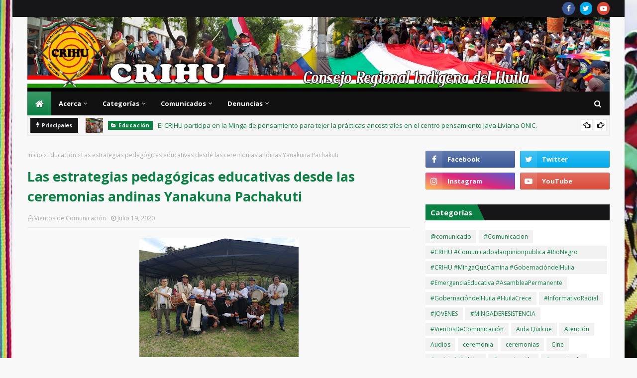

--- FILE ---
content_type: text/html; charset=UTF-8
request_url: https://www.crihu.org/2020/07/las-estrategias-pedagogicas-educativas.html
body_size: 58111
content:
<!DOCTYPE html>
<html class='ltr' dir='ltr' xmlns='http://www.w3.org/1999/xhtml' xmlns:b='http://www.google.com/2005/gml/b' xmlns:data='http://www.google.com/2005/gml/data' xmlns:expr='http://www.google.com/2005/gml/expr'>
<head>
<meta content='width=device-width, initial-scale=1, minimum-scale=1, maximum-scale=1' name='viewport'/>
<title>Las estrategias pedagógicas educativas desde las ceremonias andinas Yanakuna Pachakuti</title>
<link href='//1.bp.blogspot.com' rel='dns-prefetch'/>
<link href='//2.bp.blogspot.com' rel='dns-prefetch'/>
<link href='//3.bp.blogspot.com' rel='dns-prefetch'/>
<link href='//4.bp.blogspot.com' rel='dns-prefetch'/>
<link href='//www.blogger.com' rel='dns-prefetch'/>
<link href='//dnjs.cloudflare.com' rel='dns-prefetch'/>
<link href='//fonts.gstatic.com' rel='dns-prefetch'/>
<link href='//pagead2.googlesyndication.com' rel='dns-prefetch'/>
<link href='//www.googletagmanager.com' rel='dns-prefetch'/>
<link href='//www.google-analytics.com' rel='dns-prefetch'/>
<link href='//connect.facebook.net' rel='dns-prefetch'/>
<link href='//c.disquscdn.com' rel='dns-prefetch'/>
<link href='//disqus.com' rel='dns-prefetch'/>
<meta content='text/html; charset=UTF-8' http-equiv='Content-Type'/>
<!-- Chrome, Firefox OS and Opera -->
<meta content='#f8f8f8' name='theme-color'/>
<!-- Windows Phone -->
<meta content='#f8f8f8' name='msapplication-navbutton-color'/>
<meta content='blogger' name='generator'/>
<link href='https://www.crihu.org/favicon.ico' rel='icon' type='image/x-icon'/>
<link href='https://www.crihu.org/2020/07/las-estrategias-pedagogicas-educativas.html' rel='canonical'/>
<link rel="alternate" type="application/atom+xml" title="CRIHU - Atom" href="https://www.crihu.org/feeds/posts/default" />
<link rel="alternate" type="application/rss+xml" title="CRIHU - RSS" href="https://www.crihu.org/feeds/posts/default?alt=rss" />
<link rel="service.post" type="application/atom+xml" title="CRIHU - Atom" href="https://www.blogger.com/feeds/7949054658517718048/posts/default" />

<link rel="alternate" type="application/atom+xml" title="CRIHU - Atom" href="https://www.crihu.org/feeds/7234231780850501707/comments/default" />
<!--Can't find substitution for tag [blog.ieCssRetrofitLinks]-->
<link href='https://blogger.googleusercontent.com/img/b/R29vZ2xl/AVvXsEj8Aji4YV0mA7LeKCUfN7E-ESlJx3Ca8fqPH4DFHAfA7D9uW-QE4DNA8CF9HOCi8HphsWTu6A8p0peWaASWX0derAunFmWJ8lTy47C9JHPiL2j_6JEluGUvYmCx-o4TZSJ9d-PasGT8AD0/s320/WhatsApp+Image+2020-07-04+at+3.44.28+PM.jpeg' rel='image_src'/>
<meta content='https://www.crihu.org/2020/07/las-estrategias-pedagogicas-educativas.html' property='og:url'/>
<meta content='Las estrategias pedagógicas educativas desde las ceremonias andinas Yanakuna Pachakuti' property='og:title'/>
<meta content='  Fotografia: I.E.I Pachakuti.    Pachakuti una de las seis Instituciones Educativas Indígenas (I.E.I) del CRIHU en el Departamento del Huil...' property='og:description'/>
<meta content='https://blogger.googleusercontent.com/img/b/R29vZ2xl/AVvXsEj8Aji4YV0mA7LeKCUfN7E-ESlJx3Ca8fqPH4DFHAfA7D9uW-QE4DNA8CF9HOCi8HphsWTu6A8p0peWaASWX0derAunFmWJ8lTy47C9JHPiL2j_6JEluGUvYmCx-o4TZSJ9d-PasGT8AD0/w1200-h630-p-k-no-nu/WhatsApp+Image+2020-07-04+at+3.44.28+PM.jpeg' property='og:image'/>
<!-- Google Fonts -->
<link href='//fonts.googleapis.com/css?family=Open+Sans:400,400i,700,700i' media='all' rel='stylesheet' type='text/css'/>
<link href='https://stackpath.bootstrapcdn.com/font-awesome/4.7.0/css/font-awesome.min.css' rel='stylesheet'/>
<!-- Template Style CSS -->
<style type='text/css'>@font-face{font-family:'Open Sans';font-style:normal;font-weight:400;font-stretch:100%;font-display:swap;src:url(//fonts.gstatic.com/s/opensans/v44/memSYaGs126MiZpBA-UvWbX2vVnXBbObj2OVZyOOSr4dVJWUgsjZ0B4taVIUwaEQbjB_mQ.woff2)format('woff2');unicode-range:U+0460-052F,U+1C80-1C8A,U+20B4,U+2DE0-2DFF,U+A640-A69F,U+FE2E-FE2F;}@font-face{font-family:'Open Sans';font-style:normal;font-weight:400;font-stretch:100%;font-display:swap;src:url(//fonts.gstatic.com/s/opensans/v44/memSYaGs126MiZpBA-UvWbX2vVnXBbObj2OVZyOOSr4dVJWUgsjZ0B4kaVIUwaEQbjB_mQ.woff2)format('woff2');unicode-range:U+0301,U+0400-045F,U+0490-0491,U+04B0-04B1,U+2116;}@font-face{font-family:'Open Sans';font-style:normal;font-weight:400;font-stretch:100%;font-display:swap;src:url(//fonts.gstatic.com/s/opensans/v44/memSYaGs126MiZpBA-UvWbX2vVnXBbObj2OVZyOOSr4dVJWUgsjZ0B4saVIUwaEQbjB_mQ.woff2)format('woff2');unicode-range:U+1F00-1FFF;}@font-face{font-family:'Open Sans';font-style:normal;font-weight:400;font-stretch:100%;font-display:swap;src:url(//fonts.gstatic.com/s/opensans/v44/memSYaGs126MiZpBA-UvWbX2vVnXBbObj2OVZyOOSr4dVJWUgsjZ0B4jaVIUwaEQbjB_mQ.woff2)format('woff2');unicode-range:U+0370-0377,U+037A-037F,U+0384-038A,U+038C,U+038E-03A1,U+03A3-03FF;}@font-face{font-family:'Open Sans';font-style:normal;font-weight:400;font-stretch:100%;font-display:swap;src:url(//fonts.gstatic.com/s/opensans/v44/memSYaGs126MiZpBA-UvWbX2vVnXBbObj2OVZyOOSr4dVJWUgsjZ0B4iaVIUwaEQbjB_mQ.woff2)format('woff2');unicode-range:U+0307-0308,U+0590-05FF,U+200C-2010,U+20AA,U+25CC,U+FB1D-FB4F;}@font-face{font-family:'Open Sans';font-style:normal;font-weight:400;font-stretch:100%;font-display:swap;src:url(//fonts.gstatic.com/s/opensans/v44/memSYaGs126MiZpBA-UvWbX2vVnXBbObj2OVZyOOSr4dVJWUgsjZ0B5caVIUwaEQbjB_mQ.woff2)format('woff2');unicode-range:U+0302-0303,U+0305,U+0307-0308,U+0310,U+0312,U+0315,U+031A,U+0326-0327,U+032C,U+032F-0330,U+0332-0333,U+0338,U+033A,U+0346,U+034D,U+0391-03A1,U+03A3-03A9,U+03B1-03C9,U+03D1,U+03D5-03D6,U+03F0-03F1,U+03F4-03F5,U+2016-2017,U+2034-2038,U+203C,U+2040,U+2043,U+2047,U+2050,U+2057,U+205F,U+2070-2071,U+2074-208E,U+2090-209C,U+20D0-20DC,U+20E1,U+20E5-20EF,U+2100-2112,U+2114-2115,U+2117-2121,U+2123-214F,U+2190,U+2192,U+2194-21AE,U+21B0-21E5,U+21F1-21F2,U+21F4-2211,U+2213-2214,U+2216-22FF,U+2308-230B,U+2310,U+2319,U+231C-2321,U+2336-237A,U+237C,U+2395,U+239B-23B7,U+23D0,U+23DC-23E1,U+2474-2475,U+25AF,U+25B3,U+25B7,U+25BD,U+25C1,U+25CA,U+25CC,U+25FB,U+266D-266F,U+27C0-27FF,U+2900-2AFF,U+2B0E-2B11,U+2B30-2B4C,U+2BFE,U+3030,U+FF5B,U+FF5D,U+1D400-1D7FF,U+1EE00-1EEFF;}@font-face{font-family:'Open Sans';font-style:normal;font-weight:400;font-stretch:100%;font-display:swap;src:url(//fonts.gstatic.com/s/opensans/v44/memSYaGs126MiZpBA-UvWbX2vVnXBbObj2OVZyOOSr4dVJWUgsjZ0B5OaVIUwaEQbjB_mQ.woff2)format('woff2');unicode-range:U+0001-000C,U+000E-001F,U+007F-009F,U+20DD-20E0,U+20E2-20E4,U+2150-218F,U+2190,U+2192,U+2194-2199,U+21AF,U+21E6-21F0,U+21F3,U+2218-2219,U+2299,U+22C4-22C6,U+2300-243F,U+2440-244A,U+2460-24FF,U+25A0-27BF,U+2800-28FF,U+2921-2922,U+2981,U+29BF,U+29EB,U+2B00-2BFF,U+4DC0-4DFF,U+FFF9-FFFB,U+10140-1018E,U+10190-1019C,U+101A0,U+101D0-101FD,U+102E0-102FB,U+10E60-10E7E,U+1D2C0-1D2D3,U+1D2E0-1D37F,U+1F000-1F0FF,U+1F100-1F1AD,U+1F1E6-1F1FF,U+1F30D-1F30F,U+1F315,U+1F31C,U+1F31E,U+1F320-1F32C,U+1F336,U+1F378,U+1F37D,U+1F382,U+1F393-1F39F,U+1F3A7-1F3A8,U+1F3AC-1F3AF,U+1F3C2,U+1F3C4-1F3C6,U+1F3CA-1F3CE,U+1F3D4-1F3E0,U+1F3ED,U+1F3F1-1F3F3,U+1F3F5-1F3F7,U+1F408,U+1F415,U+1F41F,U+1F426,U+1F43F,U+1F441-1F442,U+1F444,U+1F446-1F449,U+1F44C-1F44E,U+1F453,U+1F46A,U+1F47D,U+1F4A3,U+1F4B0,U+1F4B3,U+1F4B9,U+1F4BB,U+1F4BF,U+1F4C8-1F4CB,U+1F4D6,U+1F4DA,U+1F4DF,U+1F4E3-1F4E6,U+1F4EA-1F4ED,U+1F4F7,U+1F4F9-1F4FB,U+1F4FD-1F4FE,U+1F503,U+1F507-1F50B,U+1F50D,U+1F512-1F513,U+1F53E-1F54A,U+1F54F-1F5FA,U+1F610,U+1F650-1F67F,U+1F687,U+1F68D,U+1F691,U+1F694,U+1F698,U+1F6AD,U+1F6B2,U+1F6B9-1F6BA,U+1F6BC,U+1F6C6-1F6CF,U+1F6D3-1F6D7,U+1F6E0-1F6EA,U+1F6F0-1F6F3,U+1F6F7-1F6FC,U+1F700-1F7FF,U+1F800-1F80B,U+1F810-1F847,U+1F850-1F859,U+1F860-1F887,U+1F890-1F8AD,U+1F8B0-1F8BB,U+1F8C0-1F8C1,U+1F900-1F90B,U+1F93B,U+1F946,U+1F984,U+1F996,U+1F9E9,U+1FA00-1FA6F,U+1FA70-1FA7C,U+1FA80-1FA89,U+1FA8F-1FAC6,U+1FACE-1FADC,U+1FADF-1FAE9,U+1FAF0-1FAF8,U+1FB00-1FBFF;}@font-face{font-family:'Open Sans';font-style:normal;font-weight:400;font-stretch:100%;font-display:swap;src:url(//fonts.gstatic.com/s/opensans/v44/memSYaGs126MiZpBA-UvWbX2vVnXBbObj2OVZyOOSr4dVJWUgsjZ0B4vaVIUwaEQbjB_mQ.woff2)format('woff2');unicode-range:U+0102-0103,U+0110-0111,U+0128-0129,U+0168-0169,U+01A0-01A1,U+01AF-01B0,U+0300-0301,U+0303-0304,U+0308-0309,U+0323,U+0329,U+1EA0-1EF9,U+20AB;}@font-face{font-family:'Open Sans';font-style:normal;font-weight:400;font-stretch:100%;font-display:swap;src:url(//fonts.gstatic.com/s/opensans/v44/memSYaGs126MiZpBA-UvWbX2vVnXBbObj2OVZyOOSr4dVJWUgsjZ0B4uaVIUwaEQbjB_mQ.woff2)format('woff2');unicode-range:U+0100-02BA,U+02BD-02C5,U+02C7-02CC,U+02CE-02D7,U+02DD-02FF,U+0304,U+0308,U+0329,U+1D00-1DBF,U+1E00-1E9F,U+1EF2-1EFF,U+2020,U+20A0-20AB,U+20AD-20C0,U+2113,U+2C60-2C7F,U+A720-A7FF;}@font-face{font-family:'Open Sans';font-style:normal;font-weight:400;font-stretch:100%;font-display:swap;src:url(//fonts.gstatic.com/s/opensans/v44/memSYaGs126MiZpBA-UvWbX2vVnXBbObj2OVZyOOSr4dVJWUgsjZ0B4gaVIUwaEQbjA.woff2)format('woff2');unicode-range:U+0000-00FF,U+0131,U+0152-0153,U+02BB-02BC,U+02C6,U+02DA,U+02DC,U+0304,U+0308,U+0329,U+2000-206F,U+20AC,U+2122,U+2191,U+2193,U+2212,U+2215,U+FEFF,U+FFFD;}</style>
<style id='page-skin-1' type='text/css'><!--
/*
-----------------------------------------------
Blogger Template Style
Name:        Sora Seo 2
Version:     1.0
Author:      SoraTemplates
Author Url:  http://templates.beatsnoop.com/
----------------------------------------------- */
/*-- Reset CSS --*/
a,abbr,acronym,address,applet,b,big,blockquote,body,caption,center,cite,code,dd,del,dfn,div,dl,dt,em,fieldset,font,form,h1,h2,h3,h4,h5,h6,html,i,iframe,img,ins,kbd,label,legend,li,object,p,pre,q,s,samp,small,span,strike,strong,sub,sup,table,tbody,td,tfoot,th,thead,tr,tt,u,ul,var{
padding:0;
border:0;
outline:0;
vertical-align:baseline;
background:0 0;
text-decoration:none
}
form,textarea,input,button{
-webkit-appearance:none;
-moz-appearance:none;
appearance:none;
border-radius:0
}
dl,ul{
list-style-position:inside;
font-weight:400;
list-style:none
}
ul li{
list-style:none
}
caption,th{
text-align:center
}
img{
border:none;
position:relative
}
a,a:visited{
text-decoration:none
}
.clearfix{
clear:both
}
.section,.widget,.widget ul{
margin:0;
padding:0
}
a{
color:#0088ff
}
a img{
border:0
}
abbr{
text-decoration:none
}
.CSS_LIGHTBOX{
z-index:999999!important
}
.separator a{
clear:none!important;
float:none!important;
margin-left:0!important;
margin-right:0!important
}
#navbar-iframe,.widget-item-control,a.quickedit,.home-link,.feed-links{
display:none!important
}
.center{
display:table;
margin:0 auto;
position:relative
}
.widget > h2,.widget > h3{
display:none
}
/*-- Body Content CSS --*/
body{
background:url(https://blogger.googleusercontent.com/img/b/R29vZ2xl/AVvXsEixnhGGXnOIKud5Bn51EUYOk3PiFxbGvEMxaMEMn2KGAOCsErqfHP700Xc0ZPGo58Um-OdrGoguhLjBH2ZCSoKwD451fQ245suVbb5tSQXB2tB8UGxO2VL5Jn9bwNT8bSbDbDdmVTyLr9f0/s1920/bgc.jpg) no-repeat top fixed;;
background-color:#f8f8f8;
font-family:'Open Sans',sans-serif;
font-size:14px;
font-weight:400;
color:#161619;
word-wrap:break-word;
margin:0;
padding:0
}
#outer-wrapper{
max-width:1230px;
margin:0 auto;
background:#f8f8f8;
box-shadow:0 0 5px rgba(0,0,0,.1)
}
.row{
width:1170px
}
#content-wrapper{
margin:30px auto 0;
}
#content-wrapper > .container{
margin:0 -15px
}
.index #content-wrapper > .container {
}
#main-wrapper{
float:left;
overflow:hidden;
width:66.66666667%;
box-sizing:border-box;
word-wrap:break-word;
padding:0 15px;
margin:0
}
#sidebar-wrapper{
float:right;
overflow:hidden;
width:33.33333333%;
box-sizing:border-box;
word-wrap:break-word;
padding:0 15px
}
.post-image-wrap{
position:relative;
display:block
}
.post-image-link,.about-author .avatar-container,.comments .avatar-image-container{
background-color:rgba(155,155,155,0.05);
color:transparent!important
}
.post-thumb{
display:block;
position:relative;
width:100%;
height:100%;
object-fit:cover;
object-position: top;
z-index:1;
opacity: 0;
transition:opacity .35s ease,transform .35s ease
}
.post-thumb.lazy-yard {
opacity: 1;
}
.post-image-link:hover .post-thumb,.post-image-wrap:hover .post-image-link .post-thumb,.hot-item-inner:hover .post-image-link .post-thumb{
transform: scale(1.05);
}
.post-title a{
display:block
}
#top-bar{
width:100%;
height:34px;
background-color:#161619;
overflow:hidden;
margin:0;
position:relative;
}
#top-bar .container{
margin:0 auto;
position: relative;
}
.top-bar-nav{
position:relative;
float:left;
display:block;
z-index:1;
}
.top-bar-nav .widget > .widget-title{
display:none
}
.top-bar-nav ul li{
float:left
}
.top-bar-nav ul li > a{
height:34px;
display:block;
color:#fff;
font-size:12px;
font-weight:400;
line-height:34px;
margin:0 10px 0 0;
padding:0 5px;
transition:color .17s
}
.top-bar-nav ul li:first-child > a{
padding:0 5px 0 0
}
.top-bar-nav ul > li:hover > a{
color:#0b8043
}
.top-bar-social{
position:relative;
float:right;
display:block
}
.top-bar-social .widget > .widget-title{
display:none
}
.top-bar-social ul > li{
float:left;
display:inline-block
}
.top-bar-social ul > li > a{
width: 25px;
display: block;
color: #fff;
text-decoration: none;
background-color: #0b8043;
font-size: 14px;
text-align: center;
line-height: 25px;
padding: 0;
border-radius: 25px;
margin: 4px 0 0 10px;
transition: color .17s;
}
.top-bar-social ul > li:last-child > a{
}
.top-bar-social ul > li:hover > a{
color:#0b8043
}
.social a:before{
display:inline-block;
font-family:FontAwesome;
font-style:normal;
font-weight:400
}
.social .facebook a:before{
content:"\f09a"
}
.social .twitter a:before{
content:"\f099"
}
.social .gplus a:before{
content:"\f0d5"
}
.social .rss a:before{
content:"\f09e"
}
.social .youtube a:before{
content:"\f16a"
}
.social .skype a:before{
content:"\f17e"
}
.social .stumbleupon a:before{
content:"\f1a4"
}
.social .tumblr a:before{
content:"\f173"
}
.social .vk a:before{
content:"\f189"
}
.social .stack-overflow a:before{
content:"\f16c"
}
.social .github a:before{
content:"\f09b"
}
.social .linkedin a:before{
content:"\f0e1"
}
.social .dribbble a:before{
content:"\f17d"
}
.social .soundcloud a:before{
content:"\f1be"
}
.social .behance a:before{
content:"\f1b4"
}
.social .digg a:before{
content:"\f1a6"
}
.social .instagram a:before{
content:"\f16d"
}
.social .pinterest a:before{
content:"\f0d2"
}
.social .twitch a:before{
content:"\f1e8"
}
.social .delicious a:before{
content:"\f1a5"
}
.social .codepen a:before{
content:"\f1cb"
}
.social .reddit a:before{
content:"\f1a1"
}
.social .whatsapp a:before{
content:"\f232"
}
.social .snapchat a:before{
content:"\f2ac"
}
.social .email a:before{
content:"\f0e0"
}
.social .external-link a:before{
content:"\f35d"
}
.social-color .facebook a{
background-color:#3b5999
}
.social-color .twitter a{
background-color:#00acee
}
.social-color .gplus a{
background-color:#db4a39
}
.social-color .youtube a{
background-color:#db4a39
}
.social-color .instagram a{
background:linear-gradient(15deg,#ffb13d,#dd277b,#4d5ed4)
}
.social-color .pinterest a{
background-color:#ca2127
}
.social-color .dribbble a{
background-color:#ea4c89
}
.social-color .linkedin a{
background-color:#0077b5
}
.social-color .tumblr a{
background-color:#365069
}
.social-color .twitch a{
background-color:#6441a5
}
.social-color .rss a{
background-color:#ffc200
}
.social-color .skype a{
background-color:#00aff0
}
.social-color .stumbleupon a{
background-color:#eb4823
}
.social-color .vk a{
background-color:#4a76a8
}
.social-color .stack-overflow a{
background-color:#f48024
}
.social-color .github a{
background-color:#24292e
}
.social-color .soundcloud a{
background:linear-gradient(#ff7400,#ff3400)
}
.social-color .behance a{
background-color:#191919
}
.social-color .digg a{
background-color:#1b1a19
}
.social-color .delicious a{
background-color:#0076e8
}
.social-color .codepen a{
background-color:#000
}
.social-color .reddit a{
background-color:#ff4500
}
.social-color .whatsapp a{
background-color:#3fbb50
}
.social-color .snapchat a{
background-color:#ffe700
}
.social-color .email a{
background-color:#888
}
.social-color .external-link a{
background-color:#161619
}
.social-text .facebook a:after{
content:"Facebook"
}
.social-text .twitter a:after{
content:"Twitter"
}
.social-text .gplus a:after{
content:"Google Plus"
}
.social-text .rss a:after{
content:"Rss"
}
.social-text .youtube a:after{
content:"YouTube"
}
.social-text .skype a:after{
content:"Skype"
}
.social-text .stumbleupon a:after{
content:"StumbleUpon"
}
.social-text .tumblr a:after{
content:"Tumblr"
}
.social-text .vk a:after{
content:"VKontakte"
}
.social-text .stack-overflow a:after{
content:"Stack Overflow"
}
.social-text .github a:after{
content:"Github"
}
.social-text .linkedin a:after{
content:"LinkedIn"
}
.social-text .dribbble a:after{
content:"Dribbble"
}
.social-text .soundcloud a:after{
content:"SoundCloud"
}
.social-text .behance a:after{
content:"Behance"
}
.social-text .digg a:after{
content:"Digg"
}
.social-text .instagram a:after{
content:"Instagram"
}
.social-text .pinterest a:after{
content:"Pinterest"
}
.social-text .twitch a:after{
content:"Twitch"
}
.social-text .delicious a:after{
content:"Delicious"
}
.social-text .codepen a:after{
content:"CodePen"
}
.social-text .flipboard a:after{
content:"Flipboard"
}
.social-text .reddit a:after{
content:"Reddit"
}
.social-text .whatsapp a:after{
content:"Whatsapp"
}
.social-text .messenger a:after{
content:"Messenger"
}
.social-text .snapchat a:after{
content:"Snapchat"
}
.social-text .email a:after{
content:"Email"
}
.social-text .external-link a:after{
content:"WebSite"
}
#header-wrap{
position:relative;
margin:0;
background: transparent url();
}
.header-header{
width:100%;
height:90px;
position:relative;
overflow:hidden;
padding:30px 0;
}
.header-header .container{
position:relative;
margin:0 auto;
padding:0
}
.header-logo{
position:relative;
float:left;
width:auto;
max-width:1170px;
max-height:300px;
margin:0;
padding:15px 0
}
.header-logo .header-image-wrapper{
display:block
}
.header-logo img{
max-width:100%;
max-height:100%;
margin:-50px 0
}
.header-logo h1{
color:#0b8043;
font-size:36px;
line-height:60px;
margin:0
}
.header-logo p{
font-size:12px;
margin:5px 0 0
}
.header-ads{
position:relative;
float:right
}
.header-ads .widget > .widget-title{
display:none
}
.header-ads .widget{
max-width:100%
}
.header-ads .widget .widget-content{
width:728px;
max-width:100%;
max-height:90px;
line-height:1
}
.header-menu{
position:relative;
width:100%;
height:48px;
z-index:10;
font-size:13px;
margin:0
}
.header-menu .container{
position:relative;
margin:0 auto;
padding:0;
background: #111111;
}
.header-menu.scrolled-header {
background: #111111;
}
.header-menu.scrolled-header:before {
content: '';
position: absolute;
top: 0;
right: 0;
bottom: 0;
left: 0;
}
.header-menu.scrolled-header .show-search, .header-menu.scrolled-header .hide-search, .mobile-header.scrolled-header .show-search, .mobile-header.scrolled-header .hide-search {
border-radius: 0;
}
.header-menu.scrolled-header, .header-menu.scrolled-header #main-menu, .header-menu.scrolled-header #nav-search .search-input, .header-menu.scrolled-header #main-menu ul > li > a, .header-menu.scrolled-header #nav-search, .header-menu.scrolled-header #nav-search .search-form, .header-menu.scrolled-header .show-search, .header-menu.scrolled-header .hide-search  {
height:46px;
}
.header-menu.scrolled-header #main-menu ul > li > a, .header-menu.scrolled-header #nav-search .search-form, .header-menu.scrolled-header .show-search, .header-menu.scrolled-header .hide-search {
line-height:46px;
}
.header-menu.scrolled-header #nav-search .search-input {
padding-right:46px;
}
.header-menu.scrolled-header .show-search, .header-menu.scrolled-header .hide-search {
width: 46px;
height: 46px;
}
.header-menu.scrolled-header #main-menu ul > li > ul {
top:46px;
}
.header-menu.scrolled-header #main-menu ul > li > ul > li > ul {
top:0;
}
.header-menu.scrolled-header #main-menu, .header-menu.scrolled-header .container {
background: transparent;
box-shadow: none;
}
#main-menu .widget,#main-menu .widget > .widget-title{
display:none
}
#main-menu .show-menu{
display:block
}
#main-menu{
position:relative;
height:48px;
z-index:15;
}
#main-menu ul > li{
float:left;
position:relative;
margin:0;
padding:0;
transition:background .17s
}
#main-menu ul > li.li-home-icon > a{
width:48px;
height:48px;
text-align:center;
font-size:18px;
line-height:48px;
font-weight:400;
padding:0;
text-shadow: 1px 2px 0 rgba(0,0,0,0.15);
background: -o-linear-gradient(top,rgba(255,255,255,.2) 0,rgba(255,255,255,0) 100%);
background: -webkit-gradient(linear,left top,left bottom,color-stop(0,rgba(255,255,255,.2)),to(rgba(255,255,255,0)));
background: -webkit-linear-gradient(top,rgba(255,255,255,.2) 0,rgba(255,255,255,0) 100%);
background: -moz-linear-gradient(top,rgba(255,255,255,.2) 0,rgba(255,255,255,0) 100%);
background: linear-gradient(180deg,rgba(255,255,255,.2) 0,rgba(255,255,255,0) 100%);
-webkit-box-shadow: inset 0 0 0 1px rgba(0,0,0,.15);
-moz-box-shadow: inset 0 0 0 1px rgba(0,0,0,.15);
box-shadow: inset 0 0 0 1px rgba(0,0,0,.15);
}
#main-menu #main-menu-nav > li:hover,#main-menu #main-menu-nav > li.li-home{
background-color:#0b8043
}
#main-menu ul > li > a{
position:relative;
color:#ffffff;
font-size:13px;
font-weight:400;
line-height:48px;
display:inline-block;
margin:0;
padding:0 15px;
transition:color .17s ease
}
#main-menu #main-menu-nav > li > a{
text-transform:none;
font-weight:700
}
#main-menu ul > li:hover > a{
color:#efefef;
}
#main-menu ul > li > ul{
position:absolute;
float:left;
left:0;
top:48px;
width:180px;
background-color:#161619;
z-index:99999;
margin-top:0;
padding:0;
border-top:2px solid #0b8043;
visibility:hidden;
opacity:0
}
#main-menu ul > li > ul > li > ul{
position:absolute;
float:left;
top:0;
left:100%;
margin:-2px 0 0
}
#main-menu ul > li > ul > li{
display:block;
float:none;
position:relative
}
#main-menu ul > li > ul > li:hover{
background-color:#0b8043
}
#main-menu ul > li > ul > li a{
display:block;
height:36px;
font-size:13px;
color:#fff;
line-height:36px;
box-sizing:border-box;
margin:0;
padding:0 15px;
border:0;
border-bottom:1px solid rgba(255,255,255,0.05);
transition:all .17s ease
}
#main-menu ul > li > ul > li:hover > a{
color:#fff
}
#main-menu ul > li.has-sub > a:after{
content:'\f107';
float:right;
font-family:FontAwesome;
font-size:12px;
font-weight:400;
margin:0 0 0 5px
}
#main-menu ul > li > ul > li.has-sub > a:after{
content:'\f105';
float:right;
margin:0
}
#main-menu .mega-menu{
position:static!important
}
#main-menu .mega-menu > ul{
width:100%;
box-sizing:border-box;
padding:20px 10px
}
#main-menu .mega-menu > ul.mega-menu-inner{
overflow:hidden
}
#main-menu ul > li:hover > ul,#main-menu ul > li > ul > li:hover > ul{
visibility:visible;
opacity:1
}
#main-menu ul ul{
transition:all .25s ease
}
.mega-menu-inner .mega-item{
float:left;
width:20%;
box-sizing:border-box;
padding:0 10px
}
.mega-menu-inner .mega-content{
position:relative;
width:100%;
overflow:hidden;
padding:0
}
.mega-content .post-image-wrap{
width:100%;
height:120px
}
.mega-content .post-image-link{
width:100%;
height:100%;
z-index:1;
display:block;
position:relative;
overflow:hidden;
padding:0
}
.mega-content .post-title{
position:relative;
font-size:13px;
font-weight:700;
line-height:1.5em;
margin:7px 0 5px;
padding:0
}
.mega-content .post-title a{
display:block;
color:#fff;
transition:color .17s
}
.mega-content .post-title a:hover{
color:#e51515
}
.mega-content .post-meta{
font-size:11px
}
.no-posts{
float:left;
width:100%;
height:100px;
line-height:100px;
text-align:center
}
.mega-menu .no-posts{
line-height:60px;
color:#0b8043
}
.show-search,.hide-search{
position:absolute;
right:0;
top:0;
display:block;
width:48px;
height:48px;
line-height:48px;
z-index:20;
color:#fff;
font-size:15px;
text-align:center;
cursor:pointer;
padding:0;
transition:background .17s ease
}
.show-search:before{
content:"\f002";
font-family:FontAwesome;
font-weight:400
}
.hide-search:before{
content:"\f00d";
font-family:FontAwesome;
font-weight:400
}
#nav-search{
display:none;
position:absolute;
left:0;
top:0;
width:100%;
height:48px;
z-index:99;
background-color:#161619;
box-sizing:border-box;
padding:0
}
#nav-search .search-form{
width:100%;
height:48px;
background-color:rgba(0,0,0,0);
line-height:48px;
overflow:hidden;
padding:0
}
#nav-search .search-input{
width:100%;
height:48px;
font-family:inherit;
color:#fff;
margin:0;
padding:0 48px 0 15px;
background-color:rgba(0,0,0,0);
font-size:13px;
font-weight:400;
outline:none;
box-sizing:border-box;
border:0
}
#mobile-logo .widget > .widget-title > h3{
display:none
}
.mobile-header{
display:none;
position:relative;
float:left;
width:100%;
height:50px;
background-color:#161619;
z-index:1010
}
.mobile-header .logo-content{
position:relative;
float:left;
display:block;
width:100%;
height:50px;
text-align:center;
z-index:2
}
.mobile-header .logo-content > a{
height:30px;
display:inline-block;
padding: 0
}
.mobile-header .logo-content > a > img{
height:50px
}
.mobile-header .logo-content > h3{
font-size:20px;
height:30px;
line-height:30px;
margin:10px 0 0
}
.mobile-header .logo-content > h3 > a{
color:#fff
}
.mobile-search-form{
position:absolute;
display:none;
z-index:4;
background-color:#161619;
width:100%;
height:50px;
left:0;
top:0
}
.mobile-search-form .mobile-search-input{
background-color:#161619;
display:block;
width:calc(100% - 50px);
height:50px;
font-family:inherit;
font-size:13px;
font-weight:400;
color:#fff;
box-sizing:border-box;
padding:0 20px;
border:0
}
.mobile-search-form{
position:absolute;
display:none;
z-index:4;
background-color:#161619;
width:100%;
height:50px;
left:0;
top:0
}
.mobile-search-form .mobile-search-input{
background-color:#161619;
display:block;
width:calc(100% - 50px);
height:50px;
font-size:13px;
font-weight:400;
color:#fff;
box-sizing:border-box;
padding:0 20px;
border:0
}
.overlay{
display:none;
position:fixed;
top:0;
left:0;
right:0;
bottom:0;
z-index:990;
background:rgba(255,255,255,0.8)
}
.slide-menu-toggle,.show-mobile-search,.hide-mobile-search{
position:absolute;
line-height:50px;
height:50px;
width:50px;
top:0;
left:0;
font-family:FontAwesome;
color:#fff;
font-size:18px;
font-weight:400;
text-align:center;
cursor:pointer;
z-index:4;
padding:0
}
.slide-menu-toggle{
border-right:1px solid rgba(255,255,255,0.08)
}
.show-mobile-search,.hide-mobile-search{
border-left:1px solid rgba(255,255,255,0.08);
left:auto;
right:0
}
.slide-menu-toggle:before{
content:"\f0c9"
}
.nav-active .slide-menu-toggle:before{
content:"\f00d"
}
.show-mobile-search:before{
content:"\f002"
}
.hide-mobile-search:before{
content:"\f00d"
}
.mobile-menu{
position:relative;
float:left;
width:100%;
background-color:#161619;
box-sizing:border-box;
padding:20px;
border-top:1px solid rgba(255,255,255,0.08);
visibility:hidden;
opacity:0;
transform-origin:0 0;
transform:scaleY(0);
transition:all .17s ease
}
.nav-active .mobile-menu{
visibility:visible;
opacity:1;
transform:scaleY(1)
}
.mobile-menu > ul{
margin:0
}
.mobile-menu .m-sub{
display:none;
padding:0
}
.mobile-menu ul li{
position:relative;
display:block;
overflow:hidden;
float:left;
width:100%;
font-size:14px;
line-height:38px;
margin:0;
padding:0;
border-top:1px solid rgba(255,255,255,0.01)
}
.mobile-menu > ul > li{
font-weight:400
}
.mobile-menu > ul li ul{
overflow:hidden
}
.mobile-menu > ul > li:first-child{
border-top:0
}
.mobile-menu ul li a{
color:#fff;
padding:0;
display:block;
transition:all .17s ease
}
.mobile-menu #main-menu-nav > li > a{
text-transform:none;
font-weight:700;
font-size:13px
}
.mobile-menu ul li.has-sub .submenu-toggle{
position:absolute;
top:0;
right:0;
color:#fff;
cursor:pointer
}
.mobile-menu ul li.has-sub .submenu-toggle:after{
content:'\f105';
font-family:FontAwesome;
font-weight:400;
float:right;
width:34px;
font-size:16px;
text-align:center;
transition:all .17s ease
}
.mobile-menu ul li.has-sub.show > .submenu-toggle:after{
transform:rotate(90deg)
}
.mobile-menu > ul > li > ul > li a{
font-size:13px
}
.mobile-menu > ul > li > ul > li > a{
color:#fff;
opacity:.7;
padding:0 0 0 15px
}
.mobile-menu > ul > li > ul > li > ul > li > a{
color:#fff;
opacity:.7;
padding:0 0 0 30px
}
.mobile-menu ul > li > .submenu-toggle:hover{
color:#0b8043
}
.post-meta{
display:block;
overflow:hidden;
color:#aaa;
font-size:12px;
font-weight:400;
padding:0 1px
}
.post-meta .post-author,.post-meta .post-date{
float:left;
margin:0 10px 0 0
}
.post-meta .post-date{
text-transform:capitalize
}
.post-meta a{
color:#aaa;
transition:color .17s
}
.post-meta a:hover{
color:#e51515
}
.post-meta span:before{
font-family:FontAwesome;
font-weight:400;
margin:0 3px 0 0
}
.post-meta .post-author:before{
content:'\f2c0'
}
.post-meta .post-date:before{
content:'\f017'
}
.owl-carousel{
display:none;
width:100%;
-webkit-tap-highlight-color:transparent;
position:relative;
z-index:1
}
.owl-carousel .owl-stage{
position:relative;
-ms-touch-action:pan-Y
}
.owl-carousel .owl-stage:after{
content:".";
display:block;
clear:both;
visibility:hidden;
line-height:0;
height:0
}
.owl-carousel .owl-stage-outer{
position:relative;
overflow:hidden;
-webkit-transform:translate3d(0px,0px,0px)
}
.owl-carousel .owl-controls .owl-nav .owl-prev,.owl-carousel .owl-controls .owl-nav .owl-next,.owl-carousel .owl-controls .owl-dot{
cursor:pointer;
cursor:hand;
-webkit-user-select:none;
-khtml-user-select:none;
-moz-user-select:none;
-ms-user-select:none;
user-select:none
}
.owl-carousel.owl-loaded{
display:block
}
.owl-carousel.owl-loading{
opacity:0;
display:block
}
.owl-carousel.owl-hidden{
opacity:0
}
.owl-carousel .owl-refresh .owl-item{
display:none
}
.owl-carousel .owl-item{
position:relative;
min-height:1px;
float:left;
-webkit-backface-visibility:visible;
-webkit-tap-highlight-color:transparent;
-webkit-touch-callout:none;
-webkit-user-select:none;
-moz-user-select:none;
-ms-user-select:none;
user-select:none
}
.owl-carousel .owl-item img{
display:block;
width:100%;
-webkit-transform-style:preserve-3d;
transform-style:preserve-3d
}
.owl-carousel.owl-text-select-on .owl-item{
-webkit-user-select:auto;
-moz-user-select:auto;
-ms-user-select:auto;
user-select:auto
}
.owl-carousel .owl-grab{
cursor:move;
cursor:-webkit-grab;
cursor:-o-grab;
cursor:-ms-grab;
cursor:grab
}
.owl-carousel.owl-rtl{
direction:rtl
}
.owl-carousel.owl-rtl .owl-item{
float:right
}
.no-js .owl-carousel{
display:block
}
.owl-carousel .animated{
-webkit-animation-duration:1000ms;
animation-duration:1000ms;
-webkit-animation-fill-mode:both;
animation-fill-mode:both
}
.owl-carousel .owl-animated-in{
z-index:1
}
.owl-carousel .owl-animated-out{
z-index:0
}
.owl-height{
-webkit-transition:height 500ms ease-in-out;
-moz-transition:height 500ms ease-in-out;
-ms-transition:height 500ms ease-in-out;
-o-transition:height 500ms ease-in-out;
transition:height 500ms ease-in-out
}
.owl-prev,.owl-next{
position:relative;
float:left;
width:24px;
height:24px;
background-color:#fff;
font-family: FontAwesome;
text-rendering: auto;
-webkit-font-smoothing: antialiased;
-moz-osx-font-smoothing: grayscale;
font-size:14px;
line-height:23px;
font-weight:900;
color:#161619;
text-align:center;
cursor:pointer;
border:1px solid rgba(0,0,0,0.08);
box-sizing:border-box;
transition:all .25s ease
}
.owl-prev:before{
content:'\f0a5'
}
.owl-next:before{
content:'\f0a4'
}
.owl-prev:hover,.owl-next:hover{
background-color:#0b8043;
color:#fff;
border-color:#0b8043
}
#break-wrapper {
background-color: #f5f5f5;
border: 1px solid #e9e9e9;
border-top:0;
padding: 5px;
box-sizing: border-box;
}
#break-wrapper{
margin:0 auto
}
#break-section .widget{
display:none
}
#break-section .show-ticker{
display:block;
margin:0
}
ul.loading-post {
line-height: 30px;
margin-left: 10px;
}
#break-section .no-posts{
height:30px;
line-height:30px;
text-align:left;
padding:0 0 0 15px;
box-sizing: border-box;
}
#break-section .widget > .widget-title{
display:none;
position:relative;
float:left;
background-color:#161619;
height:30px;
color:#fff;
font-size:9px;
font-weight:400;
line-height:30px;
text-transform:none;
padding:0 12px
}
#break-section .show-ticker > .widget-title{
display:block
}
#break-section .widget > h2,#break-section .widget > h3{
display:none
}
#break-section .widget > .widget-title > h3{
margin:0
}
#break-section .widget > .widget-title > h3:before{
content:'\f0e7';
font-family:FontAwesome;
float:left;
font-size:11px;
font-weight:900;
margin:0 5px 0 0;
text-rendering: auto;
-webkit-font-smoothing: antialiased;
-moz-osx-font-smoothing: grayscale;
}
#break-section .widget-content{
position:relative;
font-size:13px;
display:block;
overflow:hidden;
height:30px;
line-height:29px;
padding:0;
box-sizing:border-box
}
ul.ticker-widget{
width:100%!important;
box-sizing:border-box;
padding:0 0 0 15px
}
.ticker-widget .ticker-item{
position:relative;
float:left;
display:block;
height:30px;
padding:0
}
.ticker-widget .post-image-link {
position: relative;
float: left;
width: 35px;
height: 30px;
display: block;
overflow: hidden;
margin: 0 10px 0 0;
}
.ticker-widget .post-title{
height:24px;
font-size:13px;
font-weight:400;
line-height:30px;
margin:0;
padding:0;
float:left;
}
.ticker-widget .post-title a{
position:relative;
display:block;
overflow:hidden;
color:#0b8043;
transition:color .25s
}
.ticker-widget .post-title a:hover{
color:#e51515
}
.ticker-widget .post-tag {
position: static;
float: left;
margin: 6px 10px 0 0;
}
.ticker-widget .owl-nav{
position:absolute;
top:0;
right:0;
width:52px;
height:24px;
z-index: 5;
}
.ticker-widget .owl-nav .owl-prev{
margin-top:3px;
}
.ticker-widget .owl-nav .owl-next{
margin:3px 0 0 4px
}
@keyframes fadeInLeft {
from{
opacity:0;
transform:translate3d(-30px,0,0)
}
to{
opacity:1;
transform:none
}
}
@keyframes fadeOutLeft {
from{
opacity:1
}
to{
opacity:0;
transform:translate3d(-30px,0,0)
}
}
@keyframes fadeInRight {
from{
opacity:0;
transform:translate3d(30px,0,0)
}
to{
opacity:1;
transform:none
}
}
.fadeInRight{
animation-name:fadeInRight
}
@keyframes fadeOutRight {
from{
opacity:1
}
to{
opacity:0;
transform:translate3d(30px,0,0)
}
}
.fadeOutRight{
animation-name:fadeOutRight
}
@keyframes fadeInUp {
from{
opacity:0;
transform:translate3d(0,30px,0)
}
to{
opacity:1;
transform:none
}
}
.fadeInUp{
animation-name:fadeInUp
}
@keyframes fadeOutUp {
from{
opacity:1
}
to{
opacity:0;
transform:translate3d(0,-30px,0)
}
}
.fadeOutUp{
animation-name:fadeOutUp
}
#home-ad-top1 .widget > .widget-title,#home-ad-top .widget > .widget-title{
display:none
}
#home-ad-top .widget, #home-ad-top .widget{
position:relative;
padding:0 20px
}
#home-ad-top .widget-content{
position:relative;
width:728px;
max-width:100%;
max-height:90px;
line-height:1;
margin:40px auto 0
}
#ad-wrapper {
margin:0 auto;
}
#home-ad-top1 .widget-content {
position:relative;
max-width:100%;
max-height:90px;
line-height:1;
margin:0 auto 20px
}
#hot-wrapper, #featured-wrapper, #carousel-wrapper {
margin:0 auto
}
#hot-section .widget,#hot-section .widget > .widget-title{
display:none
}
#hot-section .show-hot{
display:block!important
}
#hot-section .show-hot .widget-content{
position:relative;
overflow:hidden;
height:380px;
margin:0 0 10px;
}
.hot-loader{
position:relative;
height:100%;
overflow:hidden;
display:block
}
.hot-loader:after{
content:'';
position:absolute;
top:50%;
left:50%;
width:26px;
height:26px;
margin:-16px 0 0 -16px;
border:3px solid #eaeaea;
border-left-color:#0b8043;
border-right-color:#0b8043;
border-radius:100%;
animation:spinner .8s infinite linear;
transform-origin:center
}
@-webkit-keyframes spinner {
0%{
-webkit-transform:rotate(0deg);
transform:rotate(0deg)
}
to{
-webkit-transform:rotate(1turn);
transform:rotate(1turn)
}
}
@keyframes spinner {
0%{
-webkit-transform:rotate(0deg);
transform:rotate(0deg)
}
to{
-webkit-transform:rotate(1turn);
transform:rotate(1turn)
}
}
ul.hot-posts{
position:relative;
overflow:hidden;
height:380px;
margin:0 -5px
}
.hot-posts .hot-item{
position:relative;
float:left;
width:40%;
height:185px;
overflow:hidden;
box-sizing:border-box;
padding:0 5px;
margin:0;
}
.hot-posts .item-0{
width: 60%;
height: 380px;
padding-right: 5px;
}
.hot-posts .item-1{
margin: 0 0 10px;
}
.hot-item-inner{
position:relative;
float:left;
width:100%;
height:100%;
overflow:hidden;
display:block
}
.hot-posts .post-image-link{
width:100%;
height:100%;
position:relative;
overflow:hidden;
display:block
}
.hot-posts .post-info{
position:absolute;
bottom:0;
left:0;
width:100%;
background-image:linear-gradient(rgba(0,0,0,0),rgba(0,0,0,0.7));
overflow:hidden;
z-index:5;
box-sizing:border-box;
padding:30px 20px 20px
}
.hot-posts .post-tag{
position:relative;
display:inline-block;
top:0;
left:0
}
.hot-posts .post-title{
font-size:17px;
font-weight:700;
display:block;
line-height:1.5em;
margin:8px 0 7px
}
.hot-posts .item-0 .post-title{
font-size:22px
}
.hot-posts .post-title a{
color:#fff;
display:block
}
.hot-posts .post-meta{
font-size:11px;
color:#f0f0f0
}
.show-hot .no-posts{
position:absolute;
top:calc(50% - 50px);
left:0;
width:100%
}
.queryMessage{
overflow:hidden;
background-color:#f2f2f2;
color:#0b8043;
font-size:13px;
font-weight:400;
padding:8px 10px;
margin:0 0 25px
}
.queryMessage .query-info{
margin:0 5px
}
.queryMessage .search-query,.queryMessage .search-label{
font-weight:700;
text-transform:none
}
.queryMessage .search-query:before,.queryMessage .search-label:before{
content:"\201c"
}
.queryMessage .search-query:after,.queryMessage .search-label:after{
content:"\201d"
}
.queryMessage a.show-more{
float:right;
color:#e51515;
text-decoration:underline;
transition:opacity .17s
}
.queryMessage a.show-more:hover{
opacity:.8
}
.queryEmpty{
font-size:13px;
font-weight:400;
padding:10px 0;
margin:0 0 25px;
text-align:center
}
.title-wrap{
position:relative;
float:left;
width:100%;
height:32px;
display:block;
margin:0 0 20px;
background: #161619;
}
.title-wrap > h3{
position:relative;
float:left;
height:32px;
font-size:15px;
color:#fff;
background:#0b8043;
text-transform:none;
line-height:32px;
padding:0 12px;
margin:0
}
.title-wrap > h3:after {
position: absolute;
content: '';
height: 0;
width: 0;
bottom: 0;
right: -15px;
border-top: 32px solid transparent;
border-left: 15px solid #0b8043;
border-right: 0 solid #0b8043;
border-bottom: 0;
}
a.view-all{
position:relative;
float: right;
height: 22px;
font-size: 11px;
line-height: 22px;
margin-top: 5px;
margin-right: 5px;
padding: 0 10px;
font-weight: bold;
text-transform:none;
transition: all .17s ease;
color:#fff;
background:#0b8043;
border-radius: 2px;
}
a.view-all:hover{
background: #e0e0e0;
color:#161619;
}
a.view-all:after{
content:'\f178';
float:right;
font-weight:400;
font-family:FontAwesome;
margin:0 0 0 3px;
-webkit-transition: all .3s cubic-bezier(.32,.74,.57,1);
-moz-transition: all .3s cubic-bezier(.32,.74,.57,1);
-ms-transition: all .3s cubic-bezier(.32,.74,.57,1);
-o-transition: all .3s cubic-bezier(.32,.74,.57,1);
transition: all .3s cubic-bezier(.32,.74,.57,1);
-webkit-transform: translateX(0);
-moz-transform: translateX(0);
-ms-transform: translateX(0);
-o-transform: translateX(0);
transform: translateX(0);
}
a.view-all:hover:after {
-webkit-transform: translateX(4px);
-moz-transform: translateX(4px);
-ms-transform: translateX(4px);
-o-transform: translateX(4px);
transform: translateX(4px);
}
.loader{
position:relative;
height:100%;
overflow:hidden;
display:block;
margin:0
}
.loader:after{
content:'';
position:absolute;
top:50%;
left:50%;
width:28px;
height:28px;
margin:-16px 0 0 -16px;
border:2px solid #0b8043;
border-right-color:rgba(155,155,155,0.2);
border-radius:100%;
animation:spinner 1.1s infinite linear;
transform-origin:center
}
@-webkit-keyframes spinner {
0%{
-webkit-transform:rotate(0deg);
transform:rotate(0deg)
}
to{
-webkit-transform:rotate(1turn);
transform:rotate(1turn)
}
}
@keyframes spinner {
0%{
-webkit-transform:rotate(0deg);
transform:rotate(0deg)
}
to{
-webkit-transform:rotate(1turn);
transform:rotate(1turn)
}
}
.custom-widget li{
overflow:hidden;
margin:20px 0 0
}
.custom-widget li:first-child{
margin:0
}
.custom-widget .post-image-link{
position:relative;
width:80px;
height:65px;
float:left;
overflow:hidden;
display:block;
vertical-align:middle;
margin:0 12px 0 0
}
.custom-widget .post-title{
overflow:hidden;
font-size:13px;
font-weight:700;
line-height:1.5em;
margin:0 0 5px;
padding:0
}
.custom-widget .post-title a{
display:block;
color:#0b8043;
transition:color .17s
}
.custom-widget .post-title a:hover{
color:#e51515
}
.custom-widget .post-meta{
font-size:11px
}
.blog-post{
display:block;
overflow:hidden;
word-wrap:break-word
}
.index-post{
padding:0;
margin:0 0 30px
}
.index-post .post-image-wrap{
float:left;
width:260px;
height:195px;
margin:0 20px 0 0
}
.index-post .post-image-wrap .post-image-link{
width:100%;
height:100%;
position:relative;
display:block;
z-index:1;
overflow:hidden
}
.post-tag{
position:absolute;
top:15px;
left:15px;
height:18px;
z-index:5;
background-color:#0b8043;
color:#fff;
font-size:10px;
line-height:18px;
font-weight:700;
text-transform:none;
letter-spacing:0.8px;
padding:0 6px;
}
.post-tag:before{
content:"\f07c";
font-family: FontAwesome;
font-weight: 400;
margin: 0 3px 0 0;
}
.hot-item .post-tag {
height:22px;
line-height:22px;
}
.hot-posts .item-0 .post-tag {
background-color: rgb(180, 21, 118);
}
.hot-posts .item-1 .post-tag {
background-color: rgb(46, 163, 162);
}
.hot-posts .item-2 .post-tag {
background: #4ca80b;
}
.hot-posts .item-3 .post-tag {
background-color: rgb(228, 99, 90);
}
.index-post .post-info{
overflow:hidden
}
.index-post .post-info > h2{
font-size:24px;
font-weight:700;
line-height:1.4em;
text-decoration:none;
margin:0 0 10px
}
.index-post .post-info > h2 > a{
display:block;
color:#0b8043;
transition:color .17s
}
.index-post .post-info > h2 > a:hover{
color:#e51515
}
.widget iframe,.widget img{
max-width:100%
}
.date-header{
display:block;
overflow:hidden;
font-weight:400;
margin:0!important;
padding:0
}
.post-timestamp{
margin-left:0
}
.post-snippet{
position:relative;
display:block;
overflow:hidden;
font-size:12px;
line-height:1.6em;
font-weight:400;
margin:10px 0 0
}
a.read-more{
display:inline-block;
background-color:#0b8043;
color:#fff;
height:25px;
font-size:13px;
font-weight:600;
line-height:25px;
padding:0 10px;
margin:12px 0 0;
transition:background .17s ease
}
a.read-more::after {
content: '\f178';
font-family: FontAwesome;
font-weight: 400;
margin: 0 0 0 5px;
}
a.read-more:hover{
background-color:#161619
}
.index-post .post-snippet {
font-size:13px;
line-height:24px;
color:#666666;
text-align: justify;
}
#breadcrumb{
font-size:12px;
font-weight:400;
color:#aaa;
margin:0 0 10px
}
#breadcrumb a{
color:#aaa;
transition:color .17s
}
#breadcrumb a:hover{
color:#e51515
}
#breadcrumb a,#breadcrumb em{
display:inline-block
}
#breadcrumb .delimiter:after{
content:'\f105';
font-family:FontAwesome;
font-style:normal;
margin:0 3px
}
.item-post h1.post-title{
color:#0b8043;
font-size:27px;
line-height:1.5em;
font-weight:700;
position:relative;
display:block;
margin:15px 0;
padding:0
}
.static_page .item-post h1.post-title{
padding:0 0 10px;
margin:0;
border-bottom:1px solid #eaeaea
}
.item-post .post-body{
width:100%;
line-height:1.5em;
overflow:hidden;
padding:20px 0 0
}
.static_page .item-post .post-body{
padding:20px 0
}
.item-post .post-outer{
padding:0
}
.item-post .post-body img{
max-width:100%;
opacity: 0;
transition: opacity .35s ease,transform .35s ease;
}
.item-post .post-body img.lazy-yard{
opacity: 1;
}
.item-post .post-meta{
padding:0 1px 10px;
border-bottom:1px solid #eaeaea
}
.main .widget{
margin:0
}
.main .Blog{
border-bottom-width:0
}
.post-footer{
position:relative;
float:left;
width:100%;
margin:20px 0 0
}
.inline-ad{
position:relative;
display:block;
max-height:60px;
margin:0 0 30px
}
.inline-ad > ins{
display:block!important;
margin:0 auto!important
}
.item .inline-ad{
float:left;
width:100%;
margin:20px 0 0
}
.item-post-wrap > .inline-ad{
margin:0 0 20px
}
.post-labels{
overflow:hidden;
height:auto;
position:relative;
padding:0;
margin:0 0 25px
}
.post-labels span,.post-labels a{
float:left;
color:#aaa;
font-size:12px;
font-weight:400;
margin:0 12px 0 0;
transition:all .17s ease
}
.post-labels span{
color:#0b8043
}
.post-labels a:hover{
color:#0b8043
}
.post-share{
position:relative;
overflow:hidden;
line-height:0;
margin:0 0 30px
}
ul.share-links{
position:relative
}
.share-links li{
width:32px;
float:left;
box-sizing:border-box;
margin:0 5px 0 0
}
.share-links li.facebook,.share-links li.twitter,.share-links li.gplus{
width:20%
}
.share-links li a{
float:left;
display:inline-block;
cursor:pointer;
width:100%;
height:32px;
line-height:32px;
color:#fff;
font-weight:400;
font-size:13px;
text-align:center;
box-sizing:border-box;
opacity:1;
margin:0;
padding:0;
transition:all .17s ease
}
.share-links li.whatsapp-mobile{
display:none
}
.is-mobile li.whatsapp-desktop{
display:none
}
.is-mobile li.whatsapp-mobile{
display:inline-block
}
.share-links li a:before{
float:left;
display:block;
width:32px;
background-color:rgba(255,255,255,0.07);
font-size:15px;
text-align:center;
line-height:32px
}
.share-links li a:hover{
opacity:.8
}
ul.post-nav{
position:relative;
overflow:hidden;
display:block;
margin:0 0 30px
}
.post-nav li{
display:inline-block;
width:50%
}
.post-nav .post-prev{
float:left;
text-align:left;
box-sizing:border-box;
padding:0 10px
}
.post-nav .post-next{
float:right;
text-align:right;
box-sizing:border-box;
padding:0 10px
}
.post-nav li a{
color:#0b8043;
line-height:1.4em;
display:block;
overflow:hidden;
transition:color .17s
}
.post-nav li:hover a{
color:#e51515
}
.post-nav li span{
display:block;
font-size:11px;
color:#aaa;
font-weight:700;
text-transform:none;
padding:0 0 2px
}
.post-nav .post-prev span:before{
content:"\f053";
float:left;
font-family:FontAwesome;
font-size:9px;
font-weight:400;
text-transform:none;
margin:0 2px 0 0
}
.post-nav .post-next span:after{
content:"\f054";
float:right;
font-family:FontAwesome;
font-size:9px;
font-weight:400;
text-transform:none;
margin:0 0 0 2px
}
.post-nav p{
font-size:12px;
font-weight:400;
line-height:1.4em;
margin:0
}
.post-nav .post-nav-active p{
color:#aaa
}
.about-author{
position:relative;
display:block;
overflow:hidden;
padding:20px;
margin:0 0 30px;
border:1px solid #eaeaea
}
.about-author .avatar-container{
position:relative;
float:left;
width:80px;
height:80px;
overflow:hidden;
margin:0 15px 0 0;
border-radius:100%
}
.about-author .author-avatar{
float:left;
width:100%;
height:100%;
border-radius:100%
opacity: 0;
transition: opacity .35s ease;
}
.about-author .author-avatar.lazy-yard{
opacity: 1;
}
.author-name{
overflow:hidden;
display:inline-block;
font-size:16px;
font-weight:700;
margin:7px 0 3px
}
.author-name span{
color:#0b8043
}
.author-name a{
color:#0b8043;
transition:color .17s
}
.author-name a:hover{
color:#0b8043
}
.author-description{
display:block;
overflow:hidden;
font-size:13px;
font-weight:400;
line-height:1.5em
}
.author-description a:hover{
text-decoration:underline
}
#related-wrap{
overflow:hidden;
margin:0 0 30px
}
#related-wrap .related-tag{
display:none
}
.related-ready{
float:left;
width:100%
}
.related-ready .loader{
height:178px
}
ul.related-posts{
position:relative;
overflow:hidden;
margin:0 -10px;
padding:0
}
.related-posts .related-item{
width:33.33333333%;
position:relative;
overflow:hidden;
float:left;
display:block;
box-sizing:border-box;
padding:0 10px;
margin:0
}
.related-posts .post-image-link{
width:100%;
height:120px;
position:relative;
overflow:hidden;
display:block
}
.related-posts .related-item .post-meta{
padding:0;
border:0
}
.related-posts .post-title{
font-size:14px;
font-weight:700;
line-height:1.5em;
display:block;
margin:7px 0 6px
}
.related-posts .post-title a{
color:#0b8043;
transition:color .17s
}
.related-posts .post-title a:hover{
color:#e51515
}
#blog-pager{
overflow:hidden;
clear:both;
margin:0 0 30px
}
.blog-pager a,.blog-pager span{
float:left;
display:block;
min-width:30px;
height:30px;
background-color:#161619;
color:#fff;
font-size:13px;
font-weight:700;
line-height:30px;
text-align:center;
box-sizing:border-box;
margin:0 5px 0 0;
border-radius:3px;
text-shadow: 1px 2px 0 rgba(0,0,0,0.15);
transition:all .17s ease
}
.blog-pager .blog-pager-newer-link,.blog-pager .blog-pager-older-link{
padding:0 15px
}
.blog-pager .blog-pager-newer-link{
float:left
}
.blog-pager .blog-pager-older-link{
float:right
}
.blog-pager span.page-dots{
min-width:20px;
background-color:#fff;
font-size:16px;
color:#0b8043;
line-height:30px;
font-weight:400;
letter-spacing:-1px;
border:0
}
.blog-pager .page-of{
display:none;
width:auto;
float:right;
border-color:rgba(0,0,0,0);
margin:0
}
.blog-pager .page-active,.blog-pager a:hover{
background-color:#0b8043;
color:#fff
}
.blog-pager .page-prev:before,.blog-pager .page-next:before{
font-family:FontAwesome;
font-size:16px;
font-weight:400
}
.blog-pager .page-prev:before{
content:'\f104'
}
.blog-pager .page-next:before{
content:'\f105'
}
.blog-pager .blog-pager-newer-link:after{
content:'\f104';
float:left;
font-family:FontAwesome;
font-weight:400;
margin:0 3px 0 0
}
.blog-pager .blog-pager-older-link:after{
content:'\f105';
float:right;
font-family:FontAwesome;
font-weight:400;
margin:0 0 0 3px
}
.archive #blog-pager{
display:none
}
.blog-post-comments{
display:none;
margin:0 0 30px
}
.blog-post-comments .comments-title{
margin:0 0 20px
}
.comments-system-disqus .comments-title,.comments-system-facebook .comments-title{
margin:0
}
#comments{
margin:0
}
#gpluscomments{
float:left!important;
width:100%!important;
margin:0 0 25px!important
}
#gpluscomments iframe{
float:left!important;
width:100%
}
.comments{
display:block;
clear:both;
margin:0;
color:#0b8043
}
.comments > h3{
font-size:13px;
font-weight:400;
font-style:italic;
padding-top:1px
}
.comments .comments-content .comment{
list-style:none;
margin:0;
padding:0 0 8px
}
.comments .comments-content .comment:first-child{
padding-top:0
}
.facebook-tab,.fb_iframe_widget_fluid span,.fb_iframe_widget iframe{
width:100%!important
}
.comments .item-control{
position:static
}
.comments .avatar-image-container{
float:left;
overflow:hidden;
position:absolute
}
.comments .avatar-image-container,.comments .avatar-image-container img{
height:45px;
max-height:45px;
width:45px;
max-width:45px;
border-radius:0
}
.comments .comment-block{
overflow:hidden;
padding:0 0 10px
}
.comments .comment-block,.comments .comments-content .comment-replies{
margin:0 0 0 60px
}
.comments .comments-content .inline-thread{
padding:0
}
.comments .comment-actions{
float:left;
width:100%;
position:relative;
margin:0
}
.comments .comments-content .comment-header{
font-size:12px;
display:block;
overflow:hidden;
clear:both;
margin:0 0 3px;
padding:0 0 5px;
border-bottom:1px dashed #eaeaea
}
.comments .comments-content .comment-header a{
color:#0b8043;
transition:color .17s
}
.comments .comments-content .comment-header a:hover{
color:#e51515
}
.comments .comments-content .user{
font-style:normal;
font-weight:700;
text-transform:none;
display:block
}
.comments .comments-content .icon.blog-author{
display:none
}
.comments .comments-content .comment-content{
float:left;
font-size:13px;
color:#5E5E5E;
font-weight:400;
text-align:left;
line-height:1.4em;
margin:5px 0 9px
}
.comments .comment .comment-actions a{
margin-right:5px;
padding:2px 5px;
color:#0b8043;
font-weight:400;
border:1px solid #f5f5f5;
font-size:10px;
transition:all .17s ease
}
.comments .comment .comment-actions a:hover{
color:#fff;
background-color:#0b8043;
border-color:#0b8043;
text-decoration:none
}
.comments .comments-content .datetime{
float:left;
font-size:11px;
font-weight:400;
color:#aaa;
position:relative;
padding:0 1px;
margin:4px 0 0;
display:block
}
.comments .comments-content .datetime a,.comments .comments-content .datetime a:hover{
color:#aaa
}
.comments .comments-content .datetime:before{
content:'\f017';
font-family:FontAwesome;
font-size:11px;
font-weight:400;
font-style:normal;
margin:0 3px 0 0
}
.comments .thread-toggle{
margin-bottom:4px
}
.comments .thread-toggle .thread-arrow{
height:7px;
margin:0 3px 2px 0
}
.comments .thread-count a,.comments .continue a{
transition:opacity .17s
}
.comments .thread-count a:hover,.comments .continue a:hover{
opacity:.8
}
.comments .thread-expanded{
padding:5px 0 0
}
.comments .thread-chrome.thread-collapsed{
display:none
}
.thread-arrow:before{
content:'';
font-family:FontAwesome;
color:#0b8043;
font-weight:400;
margin:0 2px 0 0
}
.comments .thread-expanded .thread-arrow:before{
content:'\f0d7'
}
.comments .thread-collapsed .thread-arrow:before{
content:'\f0da'
}
.comments .comments-content .comment-thread{
margin:0
}
.comments .comments-content .comment-thread > ol{
padding:0
}
.comments .continue a{
padding:0 0 0 60px;
font-weight:400
}
.comments .comments-content .loadmore.loaded{
margin:0;
padding:0
}
.comments .comment-replybox-thread{
margin:0
}
.comments .comments-content .loadmore,.comments .comments-content .loadmore.loaded{
display:none
}
.post-body h1,.post-body h2,.post-body h3,.post-body h4,.post-body h5,.post-body h6{
color:#0b8043;
margin:0 0 15px
}
.post-body h1,.post-body h2{
font-size:24px
}
.post-body h3{
font-size:21px
}
.post-body h4{
font-size:18px
}
.post-body h5{
font-size:16px
}
.post-body h6{
font-size:13px
}
.widget .post-body ul,.widget .post-body ol{
line-height:1.5;
font-weight:400
}
.widget .post-body li{
margin:5px 0;
padding:0;
line-height:1.5
}
.post-body ul{
padding:0 0 0 20px
}
.post-body ul li:before{
content:"\f105";
font-family:FontAwesome;
font-size:13px;
font-weight:400;
margin:0 5px 0 0
}
.post-body u{
text-decoration:underline
}
.post-body a{
transition:color .17s ease
}
.post-body strike{
text-decoration:line-through
}
.contact-form{
overflow:hidden
}
.contact-form .widget-title{
display:none
}
.contact-form .contact-form-name{
width:calc(50% - 5px)
}
.contact-form .contact-form-email{
width:calc(50% - 5px);
float:right
}
.sidebar .widget{
position:relative;
overflow:hidden;
background-color:#fff;
box-sizing:border-box;
padding:0;
margin:0 0 30px
}
.sidebar .widget-title{
position:relative;
float:left;
width:100%;
height:32px;
background:#161619;
display:block;
margin:0 0 20px
}
.sidebar .widget-title > h3{
position:relative;
float:left;
height:32px;
font-size:15px;
color: #fff;
background-color: #0b8043;
text-transform:none;
line-height:32px;
padding:0 10px;
margin:0
}
.sidebar .widget-title > h3:after {
position: absolute;
content: '';
height: 0;
width: 0;
bottom: 0;
right: -15px;
border-top: 32px solid transparent;
border-left: 15px solid #0b8043;
border-right: 0 solid #0b8043;
border-bottom: 0;
}
.sidebar .widget-content{
float:left;
width:100%;
margin:0
}
.social-counter li{
float:left;
width:calc(50% - 5px);
margin:10px 0 0
}
.social-counter li:nth-child(1),.social-counter li:nth-child(2){
margin-top:0
}
.social-counter li:nth-child(even){
float:right
}
.social-counter li a{
display:block;
height:34px;
font-size:13px;
color:#fff;
line-height:34px;
font-weight:700;
border-radius: 2px;
background: -o-linear-gradient(top,rgba(255,255,255,.2) 0,rgba(255,255,255,0) 100%);
background: -webkit-gradient(linear,left top,left bottom,color-stop(0,rgba(255,255,255,.2)),to(rgba(255,255,255,0)));
background: -webkit-linear-gradient(top,rgba(255,255,255,.2) 0,rgba(255,255,255,0) 100%);
background: -moz-linear-gradient(top,rgba(255,255,255,.2) 0,rgba(255,255,255,0) 100%);
background: linear-gradient(180deg,rgba(255,255,255,.2) 0,rgba(255,255,255,0) 100%);
-webkit-box-shadow: inset 0 0 0 1px rgba(0,0,0,.15);
-moz-box-shadow: inset 0 0 0 1px rgba(0,0,0,.15);
box-shadow: inset 0 0 0 1px rgba(0,0,0,.15);
-webkit-transition: all .2s ease-out;
-o-transition: all .2s ease-out;
-moz-transition: all .2s ease-out;
transition:opacity .17s
}
.social-counter li a:hover{
opacity:.8
}
.social-counter li a:before{
float:left;
width:34px;
height:34px;
background-color:rgba(255,255,255,0.1);
font-size:16px;
text-align:center;
margin:0 10px 0 0
}
.list-label li{
position:relative;
display:block;
padding:0;
border-top:1px solid #efefef
}
.list-label li:first-child{
border-top:0
}
.list-label li:last-child{
padding-bottom:0;
border-bottom:0
}
.list-label li a{
border-radius: 2px;
color:#161619;
display:block;
font-size:13px;
text-transform: none;
font-weight: 700;
padding: 10px;
box-sizing: border-box;
transition:color .17s
}
.list-label li a:before{
content:"\f07c";
font-family: FontAwesome;
font-weight: 400;
float:left;
margin:5px 5px 0 0;
display: inline-block;
position: relative;
flex-shrink: 0;
transition:color .17s;
font-size: 11px;
}
.list-label li a:hover{
color:#e51515
}
.list-label .label-count{
position:relative;
float:right;
width: auto;
height: 18px;
padding: 0 8px;
background-color:#0b8043;
color:#fff;
font-size:11px;
font-weight:700;
letter-spacing:0.8px;
text-align:center;
line-height:18px;
text-shadow:none;
border-radius: 2px;
}
.list-label .label-count:after {
content: "Posts";
margin-left:3px;
}
.cloud-label li{
position:relative;
float:left;
margin:0 5px 5px 0
}
.cloud-label li a{
display:block;
height:26px;
background-color:#f2f2f2;
color:#0b8043;
font-size:12px;
line-height:26px;
font-weight:400;
padding:0 10px;
transition:all .17s ease
}
.cloud-label li a:hover{
color:#fff;
background-color:#0b8043
}
.cloud-label .label-count{
display:none
}
.sidebar .FollowByEmail > .widget-title > h3{
margin:0
}
.FollowByEmail .widget-content{
position:relative;
overflow:hidden;
font-weight:400;
text-align:center;
box-sizing:border-box;
padding:20px;
border:1px solid #eaeaea
}
.FollowByEmail .widget-content > h3{
font-size:18px;
color:#0b8043;
font-weight:700;
margin:0 0 13px
}
.FollowByEmail .before-text{
font-size:13px;
color:#888;
line-height:1.4em;
margin:0 0 15px;
display:block;
padding:0 15px;
overflow:hidden
}
.FollowByEmail .follow-by-email-inner{
position:relative
}
.FollowByEmail .follow-by-email-inner .follow-by-email-address{
width:100%;
height:34px;
color:#888;
font-size:11px;
font-family:inherit;
text-align:center;
padding:0 10px;
margin:0 0 10px;
box-sizing:border-box;
border:1px solid #eaeaea;
transition:ease .17s
}
.FollowByEmail .follow-by-email-inner .follow-by-email-address:focus{
border-color:rgba(0,0,0,0.1)
}
.FollowByEmail .follow-by-email-inner .follow-by-email-submit{
width:100%;
height:34px;
font-family:inherit;
font-size:11px;
color:#fff;
background-color:#0b8043;
text-transform:none;
text-align:center;
font-weight:700;
cursor:pointer;
margin:0;
border:0;
transition:background .17s
}
.FollowByEmail .follow-by-email-inner .follow-by-email-submit:hover{
background-color:#161619
}
#ArchiveList ul.flat li{
color:#0b8043;
font-size:13px;
font-weight:400;
padding:8px 0;
border-bottom:1px dotted #eaeaea
}
#ArchiveList ul.flat li:first-child{
padding-top:0
}
#ArchiveList ul.flat li:last-child{
padding-bottom:0;
border-bottom:0
}
#ArchiveList .flat li > a{
display:block;
color:#0b8043;
transition:color .17s
}
#ArchiveList .flat li > a:hover{
color:#e51515
}
#ArchiveList .flat li > a:before{
content:"\f105";
float:left;
color:#0b8043;
font-weight:400;
font-family:FontAwesome;
margin:2px 3px 0 0;
display:inline-block;
transition:color .17s
}
#ArchiveList .flat li > a > span{
position:relative;
float:right;
width:16px;
height:16px;
background-color:#0b8043;
color:#fff;
font-size:11px;
font-weight:400;
text-align:center;
line-height:16px
}
.PopularPosts .post{
overflow:hidden;
margin:20px 0 0
}
.PopularPosts .post:first-child{
margin:0
}
.PopularPosts .post-image-link{
position:relative;
width:80px;
height:65px;
float:left;
overflow:hidden;
display:block;
vertical-align:middle;
margin:0 12px 0 0
}
.PopularPosts .post-info{
overflow:hidden
}
.PopularPosts .post-title{
font-size:13px;
font-weight:700;
line-height:1.5em;
margin:0 0 5px
}
.PopularPosts .post-title a{
display:block;
color:#0b8043;
transition:color .17s
}
.PopularPosts .post-title a:hover{
color:#e51515
}
.PopularPosts .post-meta{
font-size:11px
}
.PopularPosts .post-date:before{
font-size:10px
}
.FeaturedPost .post-image-link{
display:block;
position:relative;
overflow:hidden;
width:100%;
height:180px;
margin:0 0 13px
}
.FeaturedPost .post-title{
font-size:18px;
overflow:hidden;
font-weight:700;
line-height:1.5em;
margin:0 0 10px
}
.FeaturedPost .post-title a{
color:#0b8043;
display:block;
transition:color .17s ease
}
.FeaturedPost .post-title a:hover{
color:#e51515
}
.Text{
font-size:13px
}
.contact-form-widget form{
font-weight:400
}
.contact-form-name{
float:left;
width:100%;
height:30px;
font-family:inherit;
font-size:13px;
line-height:30px;
box-sizing:border-box;
padding:5px 10px;
margin:0 0 10px;
border:1px solid #eaeaea
}
.contact-form-email{
float:left;
width:100%;
height:30px;
font-family:inherit;
font-size:13px;
line-height:30px;
box-sizing:border-box;
padding:5px 10px;
margin:0 0 10px;
border:1px solid #eaeaea
}
.contact-form-email-message{
float:left;
width:100%;
font-family:inherit;
font-size:13px;
box-sizing:border-box;
padding:5px 10px;
margin:0 0 10px;
border:1px solid #eaeaea
}
.contact-form-button-submit{
float:left;
width:100%;
height:30px;
background-color:#0b8043;
font-size:13px;
color:#fff;
line-height:30px;
cursor:pointer;
box-sizing:border-box;
padding:0 10px;
margin:0;
border:0;
transition:background .17s ease
}
.contact-form-button-submit:hover{
background-color:#161619
}
.contact-form-error-message-with-border{
float:left;
width:100%;
background-color:#fbe5e5;
font-size:11px;
text-align:center;
line-height:11px;
padding:3px 0;
margin:10px 0;
box-sizing:border-box;
border:1px solid #fc6262
}
.contact-form-success-message-with-border{
float:left;
width:100%;
background-color:#eaf6ff;
font-size:11px;
text-align:center;
line-height:11px;
padding:3px 0;
margin:10px 0;
box-sizing:border-box;
border:1px solid #5ab6f9
}
.contact-form-cross{
margin:0 0 0 3px
}
.contact-form-error-message,.contact-form-success-message{
margin:0
}
.BlogSearch .search-input{
float:left;
width:75%;
height:30px;
background-color:#fff;
font-weight:400;
font-size:13px;
line-height:30px;
box-sizing:border-box;
padding:5px 10px;
border:1px solid #eaeaea;
border-right-width:0
}
.BlogSearch .search-action{
float:right;
width:25%;
height:30px;
font-family:inherit;
font-size:13px;
line-height:30px;
cursor:pointer;
box-sizing:border-box;
background-color:#0b8043;
color:#fff;
padding:0 5px;
border:0;
transition:background .17s ease
}
.BlogSearch .search-action:hover{
background-color:#161619
}
.Profile .profile-img{
float:left;
width:80px;
height:80px;
margin:0 15px 0 0;
transition:all .17s ease
}
.Profile .profile-datablock{
margin:0
}
.Profile .profile-data .g-profile{
display:block;
font-size:14px;
color:#0b8043;
margin:0 0 5px;
transition:color .17s ease
}
.Profile .profile-data .g-profile:hover{
color:#e51515
}
.Profile .profile-info > .profile-link{
color:#0b8043;
font-size:11px;
margin:5px 0 0;
transition:color .17s ease
}
.Profile .profile-info > .profile-link:hover{
color:#e51515
}
.Profile .profile-datablock .profile-textblock{
display:none
}
.common-widget .LinkList ul li,.common-widget .PageList ul li{
width:calc(50% - 5px);
padding:7px 0 0
}
.common-widget .LinkList ul li:nth-child(odd),.common-widget .PageList ul li:nth-child(odd){
float:left
}
.common-widget .LinkList ul li:nth-child(even),.common-widget .PageList ul li:nth-child(even){
float:right
}
.common-widget .LinkList ul li a,.common-widget .PageList ul li a{
display:block;
color:#0b8043;
font-size:13px;
font-weight:400;
transition:color .17s ease
}
.common-widget .LinkList ul li a:hover,.common-widget .PageList ul li a:hover{
color:#e51515
}
.common-widget .LinkList ul li:first-child,.common-widget .LinkList ul li:nth-child(2),.common-widget .PageList ul li:first-child,.common-widget .PageList ul li:nth-child(2){
padding:0
}
#footer-wrapper{
background-color:#0b0e13
}
#footer-wrapper .container{
position:relative;
overflow:hidden;
margin:0 auto;
padding:25px 0
}
.footer-widgets-wrap{
position:relative;
display:flex;
margin:0 -15px
}
#footer-wrapper .footer{
display:inline-block;
float:left;
width:33.33333333%;
box-sizing:border-box;
padding:0 15px
}
#footer-wrapper .footer .widget{
float:left;
width:100%;
padding:0;
margin:25px 0 0
}
#footer-wrapper .footer .Text{
margin:10px 0 0
}
#footer-wrapper .footer .widget:first-child{
margin:0
}
#footer-wrapper .footer .widget-content{
float:left;
width:100%
}
.footer .widget-title{
position:relative;
float:left;
width:100%;
height:32px;
background: #333333;
display:block;
margin:0 0 20px
}
.footer .widget-title > h3{
position:relative;
float:left;
height:32px;
font-size:15px;
color: #fff;
background-color: #0b8043;
text-transform:none;
line-height:32px;
padding:0 10px;
margin:0
}
.footer .widget-title > h3:after {
position: absolute;
content: '';
height: 0;
width: 0;
bottom: 0;
right: -15px;
border-top: 32px solid transparent;
border-left: 15px solid #0b8043;
border-right: 0 solid #0b8043;
border-bottom: 0;
}
.footer .PopularPosts .post,.footer .custom-widget li,.footer .FeaturedPost .post-meta{
border-color:rgba(255,255,255,0.05)
}
.footer .post-image-link{
background-color:rgba(255,255,255,0.05)
}
.footer .custom-widget .post-title a,.footer .PopularPosts .post-title a,.footer .FeaturedPost .post-title a,.footer .LinkList ul li a,.footer .PageList ul li a,.footer .Profile .profile-data .g-profile,.footer .Profile .profile-info > .profile-link{
color:#ffffff
}
.footer .custom-widget .post-title a:hover,.footer .PopularPosts .post-title a:hover,.footer .FeaturedPost .post-title a:hover,.footer .LinkList ul li a:hover,.footer .PageList ul li a:hover,.footer .Profile .profile-data .g-profile:hover,.footer .Profile .profile-info > .profile-link:hover{
color:#e51515
}
.footer .no-posts{
color:#ffffff
}
.footer .FollowByEmail .widget-content > h3{
color:#ffffff
}
.footer .FollowByEmail .widget-content{
background-color:rgba(255,255,255,0.05);
border-color:rgba(255,255,255,0.05)
}
.footer .FollowByEmail .before-text,#footer-wrapper .footer .Text{
color:#aaa
}
.footer .FollowByEmail .follow-by-email-inner .follow-by-email-submit:hover{
background:#161619
}
.footer .FollowByEmail .follow-by-email-inner .follow-by-email-address{
background-color:rgba(255,255,255,0.05);
color:#ffffff;
border-color:rgba(255,255,255,0.05)
}
.footer #ArchiveList .flat li > a{
color:#ffffff
}
.footer .list-label li,.footer .BlogArchive #ArchiveList ul.flat li{
border-color:rgba(255,255,255,0.05)
}
.footer .list-label li:first-child{
padding-top:0
}
.footer .list-label li a,.footer .list-label li a:before,.footer #ArchiveList .flat li > a,.footer #ArchiveList .flat li > a:before{
color:#ffffff
}
.footer .list-label li > a:hover,.footer #ArchiveList .flat li > a:hover{
color:#e51515
}
.footer .list-label .label-count,.footer #ArchiveList .flat li > a > span{
background-color:rgba(255,255,255,0.05);
color:#ffffff
}
.footer .cloud-label li a{
background-color:rgba(255,255,255,0.05);
color:#ffffff
}
.footer .cloud-label li a:hover{
background-color:#0b8043;
color:#fff
}
.footer .BlogSearch .search-input{
background-color:rgba(255,255,255,0.05);
color:#ffffff;
border-color:rgba(255,255,255,0.05)
}
.footer .contact-form-name,.footer .contact-form-email,.footer .contact-form-email-message{
background-color:rgba(255,255,255,0.05);
color:#ffffff;
border-color:rgba(255,255,255,0.05)
}
.footer .BlogSearch .search-action:hover,.footer .FollowByEmail .follow-by-email-inner .follow-by-email-submit:hover,.footer .contact-form-button-submit:hover{
background-color:rgba(0,0,0,0.3)
}
#sub-footer-wrapper{
display:block;
width:100%;
background-color:rgba(255,255,255,0.05);
overflow:hidden;
color:#ffffff;
padding:0
}
#sub-footer-wrapper .container{
overflow:hidden;
margin:0 auto;
padding:10px 0
}
#menu-footer{
float:right;
position:relative;
display:block
}
#menu-footer .widget > .widget-title{
display:none
}
#menu-footer ul li{
float:left;
display:inline-block;
height:34px;
padding:0;
margin:0
}
#menu-footer ul li a{
font-size:12px;
font-weight:400;
display:block;
color:#ffffff;
line-height:34px;
padding:0 5px;
margin:0 0 0 10px;
transition:color .17s ease
}
#menu-footer ul li:last-child a{
padding:0 0 0 5px
}
#menu-footer ul li a:hover{
color:#e51515
}
#sub-footer-wrapper .copyright-area{
font-size:12px;
float:left;
height:34px;
line-height:34px;
font-weight:400
}
#sub-footer-wrapper .copyright-area a{
color:#ffffff;
transition:color .17s
}
#sub-footer-wrapper .copyright-area a:hover{
color:#e51515
}
.hidden-widgets{
display:none;
visibility:hidden
}
.back-top{
display:none;
z-index:1010;
width:34px;
height:34px;
position:fixed;
bottom:25px;
right:25px;
cursor:pointer;
overflow:hidden;
font-size:20px;
color:#fff;
text-align:center;
line-height:34px
}
.back-top:before{
content:'';
position:absolute;
top:0;
left:0;
right:0;
bottom:0;
background-color:#0b8043;
opacity:.5;
transition:opacity .17s ease
}
.back-top:after{
content:'\f106';
position:relative;
font-family:FontAwesome;
font-weight:400;
opacity:.8;
transition:opacity .17s ease
}
.back-top:hover:before,.back-top:hover:after,.nav-active .back-top:after,.nav-active .back-top:before{
opacity:1
}
.error404 #main-wrapper{
width:100%!important;
margin:0!important
}
.error404 #sidebar-wrapper{
display:none
}
.errorWrap{
color:#0b8043;
text-align:center;
padding:80px 0 100px
}
.errorWrap h3{
font-size:160px;
line-height:1;
margin:0 0 30px
}
.errorWrap h4{
font-size:25px;
margin:0 0 20px
}
.errorWrap p{
margin:0 0 10px
}
.errorWrap a{
display:block;
color:#0b8043;
padding:10px 0 0
}
.errorWrap a i{
font-size:20px
}
.errorWrap a:hover{
text-decoration:underline
}
@media screen and (max-width: 1100px) {
#outer-wrapper{
max-width:100%
}
.row{
width:100%
}
#top-bar .container,.header-header .container,.header-menu .container, #hot-wrapper,#carousel-wrapper, #featured-wrapper{
box-sizing:border-box;
padding:0 20px
}
.header-menu{
background: #111111;
}
.header-menu .container {
background: -o-linear-gradient(top,rgba(255,255,255,.2) 0,rgba(255,255,255,0) 100%);
background: -webkit-gradient(linear,left top,left bottom,color-stop(0,rgba(255,255,255,.2)),to(rgba(255,255,255,0)));
background: -webkit-linear-gradient(top,rgba(255,255,255,.2) 0,rgba(255,255,255,0) 100%);
background: -moz-linear-gradient(top,rgba(255,255,255,.2) 0,rgba(255,255,255,0) 100%);
background: linear-gradient(180deg,rgba(255,255,255,.2) 0,rgba(255,255,255,0) 100%);
-webkit-box-shadow: inset 0 0 0 1px rgba(0,0,0,.15);
-moz-box-shadow: inset 0 0 0 1px rgba(0,0,0,.15);
box-shadow: inset 0 0 0 1px rgba(0,0,0,.15);
}
#main-menu {
background: transparent;
box-shadow: none;
}
#header-wrap{
height:auto
}
.header-logo{
max-width:30%
}
.header-ads{
max-width:70%
}
.show-search,.hide-search{
right:20px
}
#nav-search .search-input{
padding:0 48px 0 20px
}
#content-wrapper{
position:relative;
box-sizing:border-box;
padding:0 20px;
margin:30px 0 0
}
#footer-wrapper .container{
box-sizing:border-box;
padding:25px 20px
}
#sub-footer-wrapper .container{
box-sizing:border-box;
padding:10px 20px
}
}
@media screen and (max-width: 980px) {
#content-wrapper > .container{
margin:0
}
#top-bar,.header-logo,.header-menu{
display:none
}
.mobile-header{
display:block
}
#header-wrap{
padding:0
}
.header-header{
height:auto;
padding:0
}
.header-header .container.row{
width:100%
}
.header-ads{
width:100%;
max-width:100%;
box-sizing:border-box;
padding:0
}
.header-ads .widget .widget-content{
position:relative;
padding:20px 0;
margin:0 auto
}
#header-inner a{
display:inline-block!important
}
#main-wrapper,#sidebar-wrapper{
width:100%;
padding:0
}
#footer-about-area {
width: 100%;
text-align: center;
padding: 0;
}
#footer-about-area .widget {
width: 100%;
}
#footer-about-area .footer-logo {
float: none;
display: inline-block;
max-width: unset;
padding: 0;
}
#footer-about-area .Image .image-caption {
line-height: inherit;
margin: 10px 0 0;
}
.foot-bar-social {
width: 100%;
padding: 25px 0 0;
text-align: center;
}
.foot-bar-social ul > li {
float: none;
display: inline-block;
margin: 0 5px;
}
}
@media screen and (max-width: 880px) {
#hot-section .show-hot .widget-content,#hot-section .hot-posts{
height:auto
}
#hot-section .loader{
height:200px
}
.hot-posts .item-0 {
width: 50%;
height: 380px;
padding-right: 0;
padding-right: 5px;
}
.hot-posts .hot-item {
width: 50%;
}
.hot-posts .hot-item.item-3, .hot-posts .hot-item.item-4 {
margin: 0;
}
.footer-widgets-wrap{
display:block
}
#footer-wrapper .footer{
width:100%;
margin-right:0
}
#footer-sec2,#footer-sec3{
margin-top:25px
}
}
@media screen and (max-width: 680px) {
#hot-section .show-hot .widget-content,#hot-section .hot-posts{
height:auto
}
#hot-section .loader{
height:200px
}
.hot-posts .hot-item{
width:100%;
height:180px;
margin:2px 0 0
}
.hot-posts .item-0{
margin:0;
padding:0;
}
.index-post .post-image-wrap,.FeaturedPost .post-image-link{
width:100%;
height:180px;
margin:0 0 10px
}
.index-post .post-info{
float:left;
width:100%
}
.post-snippet{
margin:8px 0 0
}
#menu-footer,#sub-footer-wrapper .copyright-area{
width:100%;
height:auto;
line-height:inherit;
text-align:center
}
#menu-footer{
margin:10px 0 0
}
#sub-footer-wrapper .copyright-area{
margin:10px 0
}
#menu-footer ul li{
float:none;
height:auto
}
#menu-footer ul li a{
line-height:inherit;
margin:0 3px 5px
}
}
@media screen and (max-width: 540px) {
.hot-posts .hot-item,.index-post .post-image-wrap,.FeaturedPost .post-image-link{
height:160px
}
.hot-posts .hot-item.item-3, .hot-posts .hot-item.item-4 {
margin: 2px 0 0;
}
#break-section .show-ticker > .widget-title {
width: 24px;
font-size: 0;
text-align: center;
padding: 0;
}
#break-section .widget > .widget-title > h3:before {
float: none;
margin: 0;
}
.share-links li a span{
display:none
}
.share-links li.facebook,.share-links li.twitter,.share-links li.gplus{
width:30px
}
ul.related-posts{
margin:0
}
.related-posts .related-item{
width:100%;
padding:0;
margin:20px 0 0
}
.related-posts .item-0{
padding:0;
margin:0;
border:0
}
.related-posts .related-item:first-child{
padding:0
}
.related-posts .post-image-link{
width:80px;
height:65px;
float:left;
margin:0 12px 0 0
}
.related-posts .post-tag{
display:none
}
.related-posts .post-title{
font-size:13px;
overflow:hidden;
margin:0 0 5px
}
.inline-ad,.inline-ad > ins{
height:auto;
min-height:1px;
max-height:250px
}
.item-post h1.post-title{
font-size:25px
}
}
@media screen and (max-width: 440px) {
.hot-posts .post-title,.hot-posts .item-0 .post-title{
font-size:15px
}
.ticker-widget .post-tag {
display: none;
}
.ticker-widget .post-title {
float:none;
}
.ticker-widget:after {
content: "";
position: absolute;
background: linear-gradient(to right,#fff0,#ebebeb);
top: 3px;
right: 1px;
width: 50px;
height: 24px;
z-index: 4;
}
.queryMessage{
text-align:center
}
.queryMessage a.show-more{
width:100%;
margin:10px 0 0
}
.item-post h1.post-title{
font-size:21px
}
.about-author{
text-align:center
}
.about-author .avatar-container{
float:none;
display:table;
margin:0 auto 10px
}
#comments ol{
padding:0
}
.errorWrap{
padding:70px 0 100px
}
.errorWrap h3{
font-size:130px
}
}
@media screen and (max-width: 360px) {
.about-author .avatar-container{
width:60px;
height:60px
}
}

--></style>
<style>
/*-------Typography and ShortCodes-------*/
.firstcharacter{
    float:left;
    color:#27ae60;
    font-size:75px;
    line-height:60px;
    padding-top:4px;
    padding-right:8px;
    padding-left:3px
}
.post-body h1,.post-body h2,.post-body h3,.post-body h4,.post-body h5,.post-body h6{
    margin-bottom:15px;
    color:#2c3e50
}
blockquote{
    font-style:italic;
    color:#888;
    border-left:5px solid #27ae60;
    margin-left:0;
    padding:10px 15px
}
blockquote:before{
    content:'
    \f10d'
    ;
    display:inline-block;
    font-family:FontAwesome;
    font-style:normal;
    font-weight:400;
    line-height:1;
    -webkit-font-smoothing:antialiased;
    -moz-osx-font-smoothing:grayscale;
    margin-right:10px;
    color:#888
}
blockquote:after{
    content:'
    \f10e'
    ;
    display:inline-block;
    font-family:FontAwesome;
    font-style:normal;
    font-weight:400;
    line-height:1;
    -webkit-font-smoothing:antialiased;
    -moz-osx-font-smoothing:grayscale;
    margin-left:10px;
    color:#888
}
.button{
    background-color:#2c3e50;
    float:left;
    padding:5px 12px;
    margin:5px;
    color:#fff;
    text-align:center;
    border:0;
    cursor:pointer;
    border-radius:3px;
    display:block;
    text-decoration:none;
    font-weight:400;
    transition:all .3s ease-out !important;
    -webkit-transition:all .3s ease-out !important
}
a.button{
    color:#fff
}
.button:hover{
    background-color:#27ae60;
    color:#fff
}
.button.small{
    font-size:12px;
    padding:5px 12px
}
.button.medium{
    font-size:16px;
    padding:6px 15px
}
.button.large{
    font-size:18px;
    padding:8px 18px
}
.small-button{
    width:100%;
    overflow:hidden;
    clear:both
}
.medium-button{
    width:100%;
    overflow:hidden;
    clear:both
}
.large-button{
    width:100%;
    overflow:hidden;
    clear:both
}
.demo:before{
    content:"
    \f06e"
    ;
    margin-right:5px;
    display:inline-block;
    font-family:FontAwesome;
    font-style:normal;
    font-weight:400;
    line-height:normal;
    -webkit-font-smoothing:antialiased;
    -moz-osx-font-smoothing:grayscale
}
.download:before{
    content:"
    \f019"
    ;
    margin-right:5px;
    display:inline-block;
    font-family:FontAwesome;
    font-style:normal;
    font-weight:400;
    line-height:normal;
    -webkit-font-smoothing:antialiased;
    -moz-osx-font-smoothing:grayscale
}
.buy:before{
    content:"
    \f09d"
    ;
    margin-right:5px;
    display:inline-block;
    font-family:FontAwesome;
    font-style:normal;
    font-weight:400;
    line-height:normal;
    -webkit-font-smoothing:antialiased;
    -moz-osx-font-smoothing:grayscale
}
.visit:before{
    content:"
    \f14c"
    ;
    margin-right:5px;
    display:inline-block;
    font-family:FontAwesome;
    font-style:normal;
    font-weight:400;
    line-height:normal;
    -webkit-font-smoothing:antialiased;
    -moz-osx-font-smoothing:grayscale
}
.widget .post-body ul,.widget .post-body ol{
    line-height:1.5;
    font-weight:400
}
.widget .post-body li{
    margin:5px 0;
    padding:0;
    line-height:1.5
}
.post-body ul li:before{
    content:"
    \f105"
    ;
    margin-right:5px;
    font-family:fontawesome
}
pre{
    font-family:Monaco, "
    Andale Mono"
    , "
    Courier New"
    , Courier, monospace;
    background-color:#2c3e50;
    background-image:-webkit-linear-gradient(rgba(0, 0, 0, 0.05) 50%, transparent 50%, transparent);
    background-image:-moz-linear-gradient(rgba(0, 0, 0, 0.05) 50%, transparent 50%, transparent);
    background-image:-ms-linear-gradient(rgba(0, 0, 0, 0.05) 50%, transparent 50%, transparent);
    background-image:-o-linear-gradient(rgba(0, 0, 0, 0.05) 50%, transparent 50%, transparent);
    background-image:linear-gradient(rgba(0, 0, 0, 0.05) 50%, transparent 50%, transparent);
    -webkit-background-size:100% 50px;
    -moz-background-size:100% 50px;
    background-size:100% 50px;
    line-height:25px;
    color:#f1f1f1;
    position:relative;
    padding:0 7px;
    margin:15px 0 10px;
    overflow:hidden;
    word-wrap:normal;
    white-space:pre;
    position:relative
}
pre:before{
    content:'
    Code'
    ;
    display:block;
    background:#F7F7F7;
    margin-left:-7px;
    margin-right:-7px;
    color:#2c3e50;
    padding-left:7px;
    font-weight:400;
    font-size:14px
}
pre code,pre .line-number{
    display:block
}
pre .line-number a{
    color:#27ae60;
    opacity:0.6
}
pre .line-number span{
    display:block;
    float:left;
    clear:both;
    width:20px;
    text-align:center;
    margin-left:-7px;
    margin-right:7px
}
pre .line-number span:nth-child(odd){
    background-color:rgba(0, 0, 0, 0.11)
}
pre .line-number span:nth-child(even){
    background-color:rgba(255, 255, 255, 0.05)
}
pre .cl{
    display:block;
    clear:both
}
#contact{
    background-color:#fff;
    margin:30px 0 !important
}
#contact .contact-form-widget{
    max-width:100% !important
}
#contact .contact-form-name,#contact .contact-form-email,#contact .contact-form-email-message{
    background-color:#FFF;
    border:1px solid #eee;
    border-radius:3px;
    padding:10px;
    margin-bottom:10px !important;
    max-width:100% !important
}
#contact .contact-form-name{
    width:47.7%;
    height:50px
}
#contact .contact-form-email{
    width:49.7%;
    height:50px
}
#contact .contact-form-email-message{
    height:150px
}
#contact .contact-form-button-submit{
    max-width:100%;
    width:100%;
    z-index:0;
    margin:4px 0 0;
    padding:10px !important;
    text-align:center;
    cursor:pointer;
    background:#27ae60;
    border:0;
    height:auto;
    -webkit-border-radius:2px;
    -moz-border-radius:2px;
    -ms-border-radius:2px;
    -o-border-radius:2px;
    border-radius:2px;
    text-transform:none;
    -webkit-transition:all .2s ease-out;
    -moz-transition:all .2s ease-out;
    -o-transition:all .2s ease-out;
    -ms-transition:all .2s ease-out;
    transition:all .2s ease-out;
    color:#FFF
}
#contact .contact-form-button-submit:hover{
    background:#2c3e50
}
#contact .contact-form-email:focus,#contact .contact-form-name:focus,#contact .contact-form-email-message:focus{
    box-shadow:none !important
}
.alert-message{
    position:relative;
    display:block;
    background-color:#FAFAFA;
    padding:20px;
    margin:20px 0;
    -webkit-border-radius:2px;
    -moz-border-radius:2px;
    border-radius:2px;
    color:#2f3239;
    border:1px solid
}
.alert-message p{
    margin:0 !important;
    padding:0;
    line-height:22px;
    font-size:13px;
    color:#2f3239
}
.alert-message span{
    font-size:14px !important
}
.alert-message i{
    font-size:16px;
    line-height:20px
}
.alert-message.success{
    background-color:#f1f9f7;
    border-color:#e0f1e9;
    color:#1d9d74
}
.alert-message.success a,.alert-message.success span{
    color:#1d9d74
}
.alert-message.alert{
    background-color:#DAEFFF;
    border-color:#8ED2FF;
    color:#378FFF
}
.alert-message.alert a,.alert-message.alert span{
    color:#378FFF
}
.alert-message.warning{
    background-color:#fcf8e3;
    border-color:#faebcc;
    color:#8a6d3b
}
.alert-message.warning a,.alert-message.warning span{
    color:#8a6d3b
}
.alert-message.error{
    background-color:#FFD7D2;
    border-color:#FF9494;
    color:#F55D5D
}
.alert-message.error a,.alert-message.error span{
    color:#F55D5D
}
.fa-check-circle:before{
    content:"
    \f058"
}
.fa-info-circle:before{
    content:"
    \f05a"
}
.fa-exclamation-triangle:before{
    content:"
    \f071"
}
.fa-exclamation-circle:before{
    content:"
    \f06a"
}
.post-table table{
    border-collapse:collapse;
    width:100%
}
.post-table th{
    background-color:#eee;
    font-weight:bold
}
.post-table th,.post-table td{
    border:0.125em solid #333;
    line-height:1.5;
    padding:0.75em;
    text-align:left
}
@media (max-width: 30em){
    .post-table thead tr{
        position:absolute;
        top:-9999em;
        left:-9999em
    }
    .post-table tr{
        border:0.125em solid #333;
        border-bottom:0
    }
    .post-table tr + tr{
        margin-top:1.5em
    }
    .post-table tr,.post-table td{
        display:block
    }
    .post-table td{
        border:none;
        border-bottom:0.125em solid #333;
        padding-left:50%
    }
    .post-table td:before{
        content:attr(data-label);
        display:inline-block;
        font-weight:bold;
        line-height:1.5;
        margin-left:-100%;
        width:100%
    }
}
@media (max-width: 20em){
    .post-table td{
        padding-left:0.75em
    }
    .post-table td:before{
        display:block;
        margin-bottom:0.75em;
        margin-left:0
    }
}
 .FollowByEmail {
     clear: both;
}
 .widget .post-body ol {
     padding: 0 0 0 15px;
}
 .post-body ul li {
     list-style: none;
}

</style>
<!-- Global Variables -->
<script defer='defer' type='text/javascript'>
//<![CDATA[
// Global variables with content. "Available for Edit"
var monthFormat = ["January", "February", "March", "April", "May", "June", "July", "August", "September", "October", "November", "December"],
    noThumbnail = "https://blogger.googleusercontent.com/img/b/R29vZ2xl/AVvXsEjvbfFJ8sbvSiIGlYqToPih0Wa62za_sc8Z4CUNZy_UPYP8rbIWFLGGYlXgPI0HeBBNL7Mr_3N5yd7uZ3awZ8mf4qbu3Lzk-NmuMODZWDsMrgG4gN5WP6IG0RtICMgclBKRo19mjTm_1PQ/w680/nth.png",
    postPerPage = 7,
    fixedSidebar = true,
    fixedMenu = true,
    commentsSystem = "blogger",
    disqusShortname = "soratemplates";
//]]>
</script>
<!-- Google Analytics -->
<link href='https://www.blogger.com/dyn-css/authorization.css?targetBlogID=7949054658517718048&amp;zx=7307a1f9-9135-4d41-9793-6988126881df' media='none' onload='if(media!=&#39;all&#39;)media=&#39;all&#39;' rel='stylesheet'/><noscript><link href='https://www.blogger.com/dyn-css/authorization.css?targetBlogID=7949054658517718048&amp;zx=7307a1f9-9135-4d41-9793-6988126881df' rel='stylesheet'/></noscript>
<meta name='google-adsense-platform-account' content='ca-host-pub-1556223355139109'/>
<meta name='google-adsense-platform-domain' content='blogspot.com'/>

</head>
<body class='item'>
<!-- Theme Options -->
<div class='theme-options' style='display:none'>
<div class='sora-panel section' id='sora-panel' name='Theme Options'><div class='widget LinkList' data-version='2' id='LinkList70'>

          <style type='text/css'>
          

          </style>
        
</div><div class='widget LinkList' data-version='2' id='LinkList71'>

          <script type='text/javascript'>
          //<![CDATA[
          

              var disqusShortname = "soratemplates";
            

              var commentsSystem = "blogger";
            

              var fixedSidebar = true;
            

              var fixedMenu = true;
            

              var postPerPage = 5;
            

          //]]>
          </script>
        
</div></div>
</div>
<!-- Outer Wrapper -->
<div id='outer-wrapper'>
<!-- Header Wrapper -->
<div id='header-wrap'>
<!-- Main Top Bar -->
<div id='top-bar'>
<div class='container row'>
<div class='top-bar-nav no-items section' id='top-bar-nav' name='Top Navigation'>
</div>
<!-- Top Social -->
<div class='top-bar-social social social-color section' id='top-bar-social' name='Social Top'><div class='widget LinkList' data-version='2' id='LinkList73'>
<div class='widget-content'>
<ul>
<li class='facebook'><a href='https://www.facebook.com/www.crihu.org/' target='_blank' title='facebook'></a></li>
<li class='twitter'><a href='https://twitter.com/crihu_oficial?lang=es' target='_blank' title='twitter'></a></li>
<li class='youtube'><a href='https://www.youtube.com/user/udfify' target='_blank' title='youtube'></a></li>
</ul>
</div>
</div></div>
<div class='clearfix'></div>
</div>
</div>
<div class='header-header'>
<div class='container row'>
<div class='header-logo section' id='header-logo' name='Header Logo'><div class='widget Header' data-version='2' id='Header1'>
<div class='header-widget'>
<a class='header-image-wrapper' href='https://www.crihu.org/'>
<img alt='CRIHU' data-height='212' data-width='1600' src='https://blogger.googleusercontent.com/img/b/R29vZ2xl/AVvXsEiNIe5-9RgyTlkUdqnGMPr9-JRBbQOYqpAWobaytsO7or1RvQFbM2BTUCkAXzNcXBXmG4wsJLAvVEzoDkejsklFerhm7bnToKzScsC1Q7-weGAkXkT7W-6FLG2vMrtJYjijeZzoCm8f4vYU/s1600/hc.jpg'/>
</a>
</div>
</div></div>
<div class='clearfix'></div>
</div>
</div>
<div class='mobile-header'>
<span class='slide-menu-toggle'></span>
<div class='mobile-logo section' id='mobile-logo' name='Mobile Logo'><div class='widget Image' data-version='2' id='Image70'>
<div class='logo-content'>
<a href='https://www.crihu.org/'><img alt='CRIHU' src='https://blogger.googleusercontent.com/img/b/R29vZ2xl/AVvXsEiXw3N3GyQ83BgtsiTmEz5h5sCi-6xzzHL0GDSv0wVnsv0DuB03gFa0ZxxAw2_Ny_ibptR-KgKuZF-qR9m2RaSWzhx1kUXxy7tscZvI20y7yp1EPGdglVPHkfRE-9_cFEG2IjIQ2vElhtSn/s836/hbp.jpg'/></a>
</div>
</div></div>
<span class='show-mobile-search'></span>
<form action='https://www.crihu.org/search' class='mobile-search-form' role='search'>
<input class='mobile-search-input' name='q' placeholder='Buscar este blog' type='search' value=''/>
<span class='hide-mobile-search'></span>
</form>
<div class='mobile-menu'></div>
</div>
<div class='header-menu'>
<div class='container row'>
<div class='main-menu section' id='main-menu' name='Main Menu / Dropdown / Multi Dropdown / Megamenu'><div class='widget LinkList' data-version='2' id='LinkList74'>
<ul id='main-menu-nav' role='menubar'>
<li><a href='/' role='menuitem'>Home-icon</a></li>
<li><a href='#' role='menuitem'>Acerca</a></li>
<li><a href='https://www.crihu.org/p/mision.html' role='menuitem'>_Misión y Visión</a></li>
<li><a href='https://www.crihu.org/p/simbolos.html' role='menuitem'>_Símbolos</a></li>
<li><a href='https://www.crihu.org/p/resena-crihu.html' role='menuitem'>_Reseña Histórica</a></li>
<li><a href='https://www.crihu.org/p/ubicacion.html' role='menuitem'>_Cómo Llegar</a></li>
<li><a href='https://www.crihu.org/p/contacto.html' role='menuitem'>_Contacto</a></li>
<li><a href='#' role='menuitem'>Categorías</a></li>
<li><a href='https://www.crihu.org/search/label/Comunicación?&max-results=5' role='menuitem'>_Comunicación</a></li>
<li><a href='https://www.crihu.org/search/label/Cuidanderos?&max-results=5' role='menuitem'>_Cuidanderos</a></li>
<li><a href='https://www.crihu.org/search/label/Cultura?&max-results=5' role='menuitem'>_Cultura</a></li>
<li><a href='https://www.crihu.org/search/label/Educación?&max-results=5' role='menuitem'>_Educación</a></li>
<li><a href='https://www.crihu.org/search/label/Jóvenes?&max-results=5' role='menuitem'>_Jóvenes</a></li>
<li><a href='https://www.crihu.org/search/label/Mujer?&max-results=5' role='menuitem'>_Mujer y Género</a></li>
<li><a href='https://www.crihu.org/search/label/Salud?&max-results=5' role='menuitem'>_Salud</a></li>
<li><a href='https://www.crihu.org/search/label/Territorio?&max-results=5' role='menuitem'>_Territorio</a></li>
<li><a href='Comunicados/mega-menu' role='menuitem'>Comunicados</a></li>
<li><a href='Denuncias/mega-menu' role='menuitem'>Denuncias</a></li>
</ul>
</div></div>
<div id='nav-search'>
<form action='https://www.crihu.org/search' class='search-form' role='search'>
<input autocomplete='off' class='search-input' name='q' placeholder='Buscar este blog' type='search' value=''/>
<span class='hide-search'></span>
</form>
</div>
<span class='show-search'></span>
</div>
</div>
<div class='clearfix'></div>
</div>
<!-- Breaking Wrapper -->
<div id='break-wrapper-outer'>
<div class='row' id='break-wrapper'>
<div class='section' id='break-section' name='News Ticker'><div class='widget HTML' data-version='2' id='HTML200'>
<div class='widget-title'>
<h3 class='title'>
Principales
</h3>
</div>
<div class='widget-content'>
6/recent/ticker-posts
</div>
</div></div>
</div>
</div>
<div class='clearfix'></div>
<!-- Content Wrapper -->
<div class='row' id='content-wrapper'>
<div class='container'>
<!-- Main Wrapper -->
<div id='main-wrapper'>
<div class='main section' id='main' name='Main Posts'><div class='widget Blog' data-version='2' id='Blog1'>
<div class='blog-posts hfeed container item-post-wrap'>
<div class='blog-post hentry item-post'>
<script type='application/ld+json'>{
  "@context": "http://schema.org",
  "@type": "BlogPosting",
  "mainEntityOfPage": {
    "@type": "WebPage",
    "@id": "https://www.crihu.org/2020/07/las-estrategias-pedagogicas-educativas.html"
  },
  "headline": "Las estrategias pedagógicas educativas desde las ceremonias andinas Yanakuna Pachakuti","description": "Fotografia: I.E.I Pachakuti.    Pachakuti una de las seis Instituciones Educativas Indígenas (I.E.I) del CRIHU en el Departamento del Huil...","datePublished": "2020-07-19T15:38:00-05:00",
  "dateModified": "2020-07-19T15:38:18-05:00","image": {
    "@type": "ImageObject","url": "https://blogger.googleusercontent.com/img/b/R29vZ2xl/AVvXsEj8Aji4YV0mA7LeKCUfN7E-ESlJx3Ca8fqPH4DFHAfA7D9uW-QE4DNA8CF9HOCi8HphsWTu6A8p0peWaASWX0derAunFmWJ8lTy47C9JHPiL2j_6JEluGUvYmCx-o4TZSJ9d-PasGT8AD0/w1200-h630-p-k-no-nu/WhatsApp+Image+2020-07-04+at+3.44.28+PM.jpeg",
    "height": 630,
    "width": 1200},"publisher": {
    "@type": "Organization",
    "name": "Blogger",
    "logo": {
      "@type": "ImageObject",
      "url": "https://lh3.googleusercontent.com/ULB6iBuCeTVvSjjjU1A-O8e9ZpVba6uvyhtiWRti_rBAs9yMYOFBujxriJRZ-A=h60",
      "width": 206,
      "height": 60
    }
  },"author": {
    "@type": "Person",
    "name": "Vientos de Comunicación"
  }
}</script>
<nav id='breadcrumb'><a href='https://www.crihu.org/'>Inicio</a><em class='delimiter'></em><a class='b-label' href='https://www.crihu.org/search/label/Educaci%C3%B3n'>Educación</a><em class='delimiter'></em><span class='current'>Las estrategias pedagógicas educativas desde las ceremonias andinas Yanakuna Pachakuti</span></nav>
<script type='application/ld+json'>
              {
                "@context": "http://schema.org",
                "@type": "BreadcrumbList",
                "@id": "#Breadcrumb",
                "itemListElement": [{
                  "@type": "ListItem",
                  "position": 1,
                  "item": {
                    "name": "Inicio",
                    "@id": "https://www.crihu.org/"
                  }
                },{
                  "@type": "ListItem",
                  "position": 2,
                  "item": {
                    "name": "Educación",
                    "@id": "https://www.crihu.org/search/label/Educaci%C3%B3n"
                  }
                },{
                  "@type": "ListItem",
                  "position": 3,
                  "item": {
                    "name": "Las estrategias pedagógicas educativas desde las ceremonias andinas Yanakuna Pachakuti",
                    "@id": "https://www.crihu.org/2020/07/las-estrategias-pedagogicas-educativas.html"
                  }
                }]
              }
            </script>
<h1 class='post-title'>
Las estrategias pedagógicas educativas desde las ceremonias andinas Yanakuna Pachakuti
</h1>
<div class='post-meta'>
<span class='post-author'><a href='' target='_blank' title='Vientos de Comunicación'>Vientos de Comunicación</a></span>
<span class='post-date published' datetime='2020-07-19T15:38:00-05:00'>julio 19, 2020</span>
</div>
<div class='post-body post-content'>
<table align="center" cellpadding="0" cellspacing="0" class="tr-caption-container" style="margin-left: auto; margin-right: auto; text-align: center;"><tbody>
<tr><td style="text-align: center;"><a href="https://blogger.googleusercontent.com/img/b/R29vZ2xl/AVvXsEj8Aji4YV0mA7LeKCUfN7E-ESlJx3Ca8fqPH4DFHAfA7D9uW-QE4DNA8CF9HOCi8HphsWTu6A8p0peWaASWX0derAunFmWJ8lTy47C9JHPiL2j_6JEluGUvYmCx-o4TZSJ9d-PasGT8AD0/s1600/WhatsApp+Image+2020-07-04+at+3.44.28+PM.jpeg" imageanchor="1" style="margin-left: auto; margin-right: auto;"><img border="0" data-original-height="960" data-original-width="1280" height="240" src="https://blogger.googleusercontent.com/img/b/R29vZ2xl/AVvXsEj8Aji4YV0mA7LeKCUfN7E-ESlJx3Ca8fqPH4DFHAfA7D9uW-QE4DNA8CF9HOCi8HphsWTu6A8p0peWaASWX0derAunFmWJ8lTy47C9JHPiL2j_6JEluGUvYmCx-o4TZSJ9d-PasGT8AD0/s320/WhatsApp+Image+2020-07-04+at+3.44.28+PM.jpeg" width="320" /></a></td></tr>
<tr><td class="tr-caption" style="text-align: center;">Fotografia: I.E.I Pachakuti.</td></tr>
</tbody></table>
<div style="text-align: justify;">
Pachakuti una de las seis Instituciones Educativas Indígenas (I.E.I) del CRIHU en el Departamento del Huila, por dirección directa del pueblo Yanakuna tiene tres sedes educativas dentro del Municipio de Pitalito entre los Resguardos Rumiyaku, Yachay Wasi Intillagta&nbsp; y Yanakona el Rosal.&nbsp;</div>
<div style="text-align: justify;">
En los últimos años Pachakuti ha avanzado en la investigando desde adentro hacia la consolidación e implementando de las pedagogías propias de esta manera surge la propuesta de la Minga estudiantil actualmente adaptado a tiempos de pandemia.</div>
<div style="text-align: justify;">
<br /></div>
<div style="text-align: justify;">
Minga estudiantil integra&nbsp; y vincula a la familia, estudiantes, dinamizadores pedagógicos y comunidad para la sensibilización, concientización y formación desde el despertar y vivenciar las tradiciones culturales del pueblo Yanakuna a través del arte propio pedagogías ancestrales, encaminado por los Yachas mayores portadores del conocimiento Yanakuna.&nbsp;</div>
<div style="text-align: justify;">
<br /></div>
<div class="separator" style="clear: both; text-align: center;">
</div>
<table cellpadding="0" cellspacing="0" class="tr-caption-container" style="float: left; margin-right: 1em; text-align: left;"><tbody>
<tr><td style="text-align: center;"><a href="https://blogger.googleusercontent.com/img/b/R29vZ2xl/AVvXsEgz-fX_b2aWZ3280bK6leEbYHw0GH6ryIb7j0WQGqjPjkqLL43vY40C7aupeUR9VXcCAOSyQLUq6g0HAjoKZquo30JfnS5MDXjPF8b1g-8RpxPIW0aGNzvInSA_fnKl0cvrvf5o45XS67k/s1600/WhatsApp+Image+2020-07-04+at+3.44.39+PM+%25281%2529.jpeg" imageanchor="1" style="clear: left; margin-bottom: 1em; margin-left: auto; margin-right: auto;"><img border="0" data-original-height="573" data-original-width="1024" height="177" src="https://blogger.googleusercontent.com/img/b/R29vZ2xl/AVvXsEgz-fX_b2aWZ3280bK6leEbYHw0GH6ryIb7j0WQGqjPjkqLL43vY40C7aupeUR9VXcCAOSyQLUq6g0HAjoKZquo30JfnS5MDXjPF8b1g-8RpxPIW0aGNzvInSA_fnKl0cvrvf5o45XS67k/s320/WhatsApp+Image+2020-07-04+at+3.44.39+PM+%25281%2529.jpeg" width="320" /></a></td></tr>
<tr><td class="tr-caption" style="text-align: center;"><span style="font-size: 12.8px;">Fotografia: I.E.I Pachakuti.</span></td></tr>
</tbody></table>
<div style="text-align: justify;">
<br /></div>
<div style="text-align: justify;">
Metodológicamente las Pedagogías propias son orientadas por el calendario andino ceremonias anuales que marcan los tiempos de la educación Pachakuti, los dinamizadores pedagógicos vienen armonizando las temáticas a implementar, son equipos de trabajo de cada área quienes orientan a sus estudiantes y a los padres de familia mediante guías a desarrollar en sus espacios de vida.</div>
<div style="text-align: justify;">
<br /></div>
<div style="text-align: justify;">
<br /></div>
<div style="text-align: justify;">
Los concursos de danzas (historia, ubicación espacial, expresión del cuerpo y corazón), música, etnoteatro desde la narración oral, cuentos se han adelantado a partir de la investigación de cada estudiante, chagras, preparación de alimentos propios, plantas medicinales y su uso colectivo, lengua materna Runa shimi reconocer sus raíces lingüísticas y practicar, son todas estas actividades que se han logrado vivenciar durante la fase de&nbsp; inti Raimy ceremonia al Sol y se prepararan a la fase Killa Raimy ceremonia a la luna.&nbsp;</div>
<div style="text-align: justify;">
<br /></div>
<div style="text-align: justify;">
Las motivaciones de los wawas se expresan en el sitio virtual I.E.I Pachacuty <a href="https://www.facebook.com/IEM-Pachakuti-301293380231288" target="_blank">https://www.facebook.com/IEM-Pachakuti-301293380231288</a>.&nbsp;</div>
<div style="text-align: justify;">
<br /></div>
<div class="separator" style="clear: both; text-align: center;">
<a href="https://blogger.googleusercontent.com/img/b/R29vZ2xl/AVvXsEhWMIhHaSfBYXrPedFJPgaGSUO9jLXedLi0Lzpf3S2LqJo3nbwTeoT4GP3G8_A-zXqRKIzz6u6Edq3AwKTVRufPiieAl6zAhcRckZ8Dy7YQ8ocCG-XM9FwAEnrlHhQMBWem5sKlm4LEUik/s1600/WhatsApp+Image+2020-07-04+at+3.44.36+PM+%25281%2529.jpeg" imageanchor="1" style="margin-left: 1em; margin-right: 1em;"><img border="0" data-original-height="1032" data-original-width="774" height="320" src="https://blogger.googleusercontent.com/img/b/R29vZ2xl/AVvXsEhWMIhHaSfBYXrPedFJPgaGSUO9jLXedLi0Lzpf3S2LqJo3nbwTeoT4GP3G8_A-zXqRKIzz6u6Edq3AwKTVRufPiieAl6zAhcRckZ8Dy7YQ8ocCG-XM9FwAEnrlHhQMBWem5sKlm4LEUik/s320/WhatsApp+Image+2020-07-04+at+3.44.36+PM+%25281%2529.jpeg" width="240" /></a></div>
<div style="text-align: justify;">
<br /></div>
<div style="text-align: justify;">
<b>Logros Identificados por los dinamizadores pedagógicos:</b></div>
<div style="text-align: justify;">
</div>
<ul>
<li>El estudiante está siendo motivado en su aprendizaje desde su espacio propio.&nbsp;</li>
<li>El acompañamiento de los padres y madres se refleja en el estudiante.</li>
<li>Los Yachas, mayores conocedores de la memoria del pueblo comparten memorias a los estudiantes.&nbsp;</li>
<li>Los dinamizadores pedagógicos son los primeros en vivenciar para poder sembrar enseñanzas en sus estudiantes.</li>
<li>La ceremonias son el camino&nbsp;</li>
<li>Caminar las pedagogías propias verdaderamente es la educación propia del pueblo Yanakuna.&nbsp;</li>
<li>La lengua materna ya se vivencia en los espacios educativos, familiares y comunidad</li>
<li>Reconocimiento de las platas medicinales y siembra ha motivado a obtener su propia chagra</li>
</ul>
<br />
<div style="text-align: justify;">
Lo anterior es un proceso que tiene largo camino por ello se proyecta un semillero de guiadores, científicos de la cultura, sin imponer sus deseos, saberes, aprendizajes, el wawa de esta manera despierta su don y lo fortalece en el ser yanakuna.</div>
<div style="text-align: justify;">
<br /></div>
<div style="text-align: justify;">
Jallalla jallalla, sullumarka, juyayay, jallakama</div>
<div>
<br /></div>
</div>
<div class='post-footer'>
<div class='post-labels'>
<span>Tags:</span>
<div class='label-head Label'>
<a class='label-link' href='https://www.crihu.org/search/label/Educaci%C3%B3n' rel='tag'>Educación</a>
</div>
</div>
<div class='post-share'>
<ul class='share-links social social-color'>
<li class='facebook'><a class='facebook' href='https://www.facebook.com/sharer.php?u=https://www.crihu.org/2020/07/las-estrategias-pedagogicas-educativas.html' onclick='window.open(this.href, &#39;windowName&#39;, &#39;width=550, height=650, left=24, top=24, scrollbars, resizable&#39;); return false;' rel='nofollow'><span>Facebook</span></a></li>
<li class='twitter'><a class='twitter' href='https://twitter.com/share?url=https://www.crihu.org/2020/07/las-estrategias-pedagogicas-educativas.html&text=Las estrategias pedagógicas educativas desde las ceremonias andinas Yanakuna Pachakuti' onclick='window.open(this.href, &#39;windowName&#39;, &#39;width=550, height=450, left=24, top=24, scrollbars, resizable&#39;); return false;' rel='nofollow'><span>Twitter</span></a></li>
<li class='pinterest'><a class='pinterest' href='https://www.pinterest.com/pin/create/button/?url=https://www.crihu.org/2020/07/las-estrategias-pedagogicas-educativas.html&media=https://blogger.googleusercontent.com/img/b/R29vZ2xl/AVvXsEj8Aji4YV0mA7LeKCUfN7E-ESlJx3Ca8fqPH4DFHAfA7D9uW-QE4DNA8CF9HOCi8HphsWTu6A8p0peWaASWX0derAunFmWJ8lTy47C9JHPiL2j_6JEluGUvYmCx-o4TZSJ9d-PasGT8AD0/s320/WhatsApp+Image+2020-07-04+at+3.44.28+PM.jpeg&description=Las estrategias pedagógicas educativas desde las ceremonias andinas Yanakuna Pachakuti' onclick='window.open(this.href, &#39;windowName&#39;, &#39;width=735, height=750, left=24, top=24, scrollbars, resizable&#39;); return false;' rel='nofollow'></a></li>
<li class='linkedin'><a class='linkedin' href='https://www.linkedin.com/shareArticle?url=https://www.crihu.org/2020/07/las-estrategias-pedagogicas-educativas.html' onclick='window.open(this.href, &#39;windowName&#39;, &#39;width=950, height=650, left=24, top=24, scrollbars, resizable&#39;); return false;' rel='nofollow'></a></li>
<li class='whatsapp whatsapp-desktop'><a class='whatsapp' href='https://web.whatsapp.com/send?text=Las estrategias pedagógicas educativas desde las ceremonias andinas Yanakuna Pachakuti | https://www.crihu.org/2020/07/las-estrategias-pedagogicas-educativas.html' onclick='window.open(this.href, &#39;windowName&#39;, &#39;width=900, height=550, left=24, top=24, scrollbars, resizable&#39;); return false;' rel='nofollow'></a></li>
<li class='whatsapp whatsapp-mobile'><a class='whatsapp' href='https://api.whatsapp.com/send?text=Las estrategias pedagógicas educativas desde las ceremonias andinas Yanakuna Pachakuti | https://www.crihu.org/2020/07/las-estrategias-pedagogicas-educativas.html' rel='nofollow' target='_blank'></a></li>
<li class='email'><a class='email' href='mailto:?subject=Las estrategias pedagógicas educativas desde las ceremonias andinas Yanakuna Pachakuti&body=https://www.crihu.org/2020/07/las-estrategias-pedagogicas-educativas.html' onclick='window.open(this.href, &#39;windowName&#39;, &#39;width=500, height=400, left=24, top=24, scrollbars, resizable&#39;); return false;' rel='nofollow'></a></li>
</ul>
</div>
</div>
</div>
<div class='blog-post-comments'>
<script type='text/javascript'>
                var disqus_blogger_current_url = "https://www.crihu.org/2020/07/las-estrategias-pedagogicas-educativas.html";
                if (!disqus_blogger_current_url.length) {
                  disqus_blogger_current_url = "https://www.crihu.org/2020/07/las-estrategias-pedagogicas-educativas.html";
                }
                var disqus_blogger_homepage_url = "https://www.crihu.org/";
                var disqus_blogger_canonical_homepage_url = "https://www.crihu.org/";
              </script>
<div class='title-wrap comments-title'>
<h3>Publicar un comentario</h3>
</div>
<section class='comments embed' data-num-comments='0' id='comments'>
<a name='comments'></a>
<h3 class='title'>0
Comentarios</h3>
<div id='Blog1_comments-block-wrapper'>
</div>
<div class='footer'>
<div class='comment-form'>
<a name='comment-form'></a>
<a href='https://www.blogger.com/comment/frame/7949054658517718048?po=7234231780850501707&hl=es&saa=85391&origin=https://www.crihu.org&skin=contempo' id='comment-editor-src'></a>
<iframe allowtransparency='allowtransparency' class='blogger-iframe-colorize blogger-comment-from-post' frameborder='0' height='410px' id='comment-editor' name='comment-editor' src='' width='100%'></iframe>
<script src='https://www.blogger.com/static/v1/jsbin/4212676325-comment_from_post_iframe.js' type='text/javascript'></script>
<script type='text/javascript'>
                  BLOG_CMT_createIframe('https://www.blogger.com/rpc_relay.html');
                </script>
</div>
</div>
</section>
</div>
</div>
<script type='text/javascript'>
                var messages = { 
                  viewAll: "Ver todo"
                }
              </script>
</div></div>
</div>
<!-- Sidebar Wrapper -->
<div id='sidebar-wrapper'>
<div class='sidebar common-widget no-items section' id='sidebar1' name='Sidebar Right (A)'></div>
<div class='sidebar section' id='social-widget' name='Social Widget'><div class='widget LinkList' data-version='2' id='LinkList75'>
<div class='widget-content'>
<ul class='social-counter social social-color social-text'>
<li class='facebook'><a href='https://www.facebook.com/www.crihu.org/' target='_blank' title='facebook'></a></li>
<li class='twitter'><a href='https://twitter.com/crihu_oficial?lang=es' target='_blank' title='twitter'></a></li>
<li class='instagram'><a href='#' target='_blank' title='instagram'></a></li>
<li class='youtube'><a href='https://www.youtube.com/user/udfify' target='_blank' title='youtube'></a></li>
</ul>
</div>
</div></div>
<div class='sidebar common-widget section' id='sidebar2' name='Sidebar Right (B)'><div class='widget Label' data-version='2' id='Label1'>
<div class='widget-title'>
<h3 class='title'>
Categorías
</h3>
</div>
<div class='widget-content cloud-label'>
<ul>
<li>
<a class='label-name' href='https://www.crihu.org/search/label/%40comunicado'>
@comunicado
</a>
</li>
<li>
<a class='label-name' href='https://www.crihu.org/search/label/%23Comunicacion'>
#Comunicacion
</a>
</li>
<li>
<a class='label-name' href='https://www.crihu.org/search/label/%23CRIHU%20%23Comunicadoalaopinionpublica%20%23RioNegro%20%23OlaInvernal'>
#CRIHU #Comunicadoalaopinionpublica #RioNegro #OlaInvernal
</a>
</li>
<li>
<a class='label-name' href='https://www.crihu.org/search/label/%23CRIHU%20%23MingaQueCamina%20%23Gobernaci%C3%B3ndelHuila%20%23HuilaCrece'>
#CRIHU #MingaQueCamina #GobernacióndelHuila #HuilaCrece
</a>
</li>
<li>
<a class='label-name' href='https://www.crihu.org/search/label/%23EmergenciaEducativa%0A%23AsambleaPermanente'>
#EmergenciaEducativa
#AsambleaPermanente
</a>
</li>
<li>
<a class='label-name' href='https://www.crihu.org/search/label/%23Gobernaci%C3%B3ndelHuila%20%23HuilaCrece'>
#GobernacióndelHuila #HuilaCrece
</a>
</li>
<li>
<a class='label-name' href='https://www.crihu.org/search/label/%23InformativoRadial'>
#InformativoRadial
</a>
</li>
<li>
<a class='label-name' href='https://www.crihu.org/search/label/%23JOVENES'>
#JOVENES
</a>
</li>
<li>
<a class='label-name' href='https://www.crihu.org/search/label/%23MINGADERESISTENCIA'>
#MINGADERESISTENCIA
</a>
</li>
<li>
<a class='label-name' href='https://www.crihu.org/search/label/%23VientosDeComunicaci%C3%B3n'>
#VientosDeComunicación
</a>
</li>
<li>
<a class='label-name' href='https://www.crihu.org/search/label/Aida%20Quilcue'>
Aida Quilcue
</a>
</li>
<li>
<a class='label-name' href='https://www.crihu.org/search/label/Atenci%C3%B3n'>
Atención
</a>
</li>
<li>
<a class='label-name' href='https://www.crihu.org/search/label/Audios'>
Audios
</a>
</li>
<li>
<a class='label-name' href='https://www.crihu.org/search/label/ceremonia'>
ceremonia
</a>
</li>
<li>
<a class='label-name' href='https://www.crihu.org/search/label/ceremonias'>
ceremonias
</a>
</li>
<li>
<a class='label-name' href='https://www.crihu.org/search/label/Cine'>
Cine
</a>
</li>
<li>
<a class='label-name' href='https://www.crihu.org/search/label/Comisis%C3%B3nPolitica'>
ComisisónPolitica
</a>
</li>
<li>
<a class='label-name' href='https://www.crihu.org/search/label/Comunicaci%C3%B3n'>
Comunicación
</a>
</li>
<li>
<a class='label-name' href='https://www.crihu.org/search/label/Comunicado'>
Comunicado
</a>
</li>
<li>
<a class='label-name' href='https://www.crihu.org/search/label/Comunicado%20a%20la%20opini%C3%B3n%20p%C3%BAblica'>
Comunicado a la opinión pública
</a>
</li>
<li>
<a class='label-name' href='https://www.crihu.org/search/label/Comunicados'>
Comunicados
</a>
</li>
<li>
<a class='label-name' href='https://www.crihu.org/search/label/Consejer%C3%ADa%20de%20Educaci%C3%B3n%20y%20Cultura'>
Consejería de Educación y Cultura
</a>
</li>
<li>
<a class='label-name' href='https://www.crihu.org/search/label/Convenio'>
Convenio
</a>
</li>
<li>
<a class='label-name' href='https://www.crihu.org/search/label/Convocatorias'>
Convocatorias
</a>
</li>
<li>
<a class='label-name' href='https://www.crihu.org/search/label/CRIHU'>
CRIHU
</a>
</li>
<li>
<a class='label-name' href='https://www.crihu.org/search/label/Cuidanderos'>
Cuidanderos
</a>
</li>
<li>
<a class='label-name' href='https://www.crihu.org/search/label/Cultura'>
Cultura
</a>
</li>
<li>
<a class='label-name' href='https://www.crihu.org/search/label/Denuncia%20P%C3%BAblica'>
Denuncia Pública
</a>
</li>
<li>
<a class='label-name' href='https://www.crihu.org/search/label/Denuncias'>
Denuncias
</a>
</li>
<li>
<a class='label-name' href='https://www.crihu.org/search/label/Denuncias%20P%C3%BAblica'>
Denuncias Pública
</a>
</li>
<li>
<a class='label-name' href='https://www.crihu.org/search/label/Derechos%20Humanos%20Jep'>
Derechos Humanos Jep
</a>
</li>
<li>
<a class='label-name' href='https://www.crihu.org/search/label/Dinamizador%20Educativo'>
Dinamizador Educativo
</a>
</li>
<li>
<a class='label-name' href='https://www.crihu.org/search/label/Educaci%C3%B3n'>
Educación
</a>
</li>
<li>
<a class='label-name' href='https://www.crihu.org/search/label/Educaci%C3%B3n%20Propia'>
Educación Propia
</a>
</li>
<li>
<a class='label-name' href='https://www.crihu.org/search/label/Educaci%C3%B3n%20y%20Cultura'>
Educación y Cultura
</a>
</li>
<li>
<a class='label-name' href='https://www.crihu.org/search/label/Electoral'>
Electoral
</a>
</li>
<li>
<a class='label-name' href='https://www.crihu.org/search/label/J%C3%B3venes'>
Jóvenes
</a>
</li>
<li>
<a class='label-name' href='https://www.crihu.org/search/label/JuntanzaSuroccidente'>
JuntanzaSuroccidente
</a>
</li>
<li>
<a class='label-name' href='https://www.crihu.org/search/label/Jurisdicci%C3%B3n%20Especial%20Ind%C3%ADgena'>
Jurisdicción Especial Indígena
</a>
</li>
<li>
<a class='label-name' href='https://www.crihu.org/search/label/Justicia'>
Justicia
</a>
</li>
<li>
<a class='label-name' href='https://www.crihu.org/search/label/Karol%20Natalia%20chantre'>
Karol Natalia chantre
</a>
</li>
<li>
<a class='label-name' href='https://www.crihu.org/search/label/Lamus%20Cxhab%20Luucx'>
Lamus Cxhab Luucx
</a>
</li>
<li>
<a class='label-name' href='https://www.crihu.org/search/label/MAIS'>
MAIS
</a>
</li>
<li>
<a class='label-name' href='https://www.crihu.org/search/label/Minga'>
Minga
</a>
</li>
<li>
<a class='label-name' href='https://www.crihu.org/search/label/Minga%20Permanente'>
Minga Permanente
</a>
</li>
<li>
<a class='label-name' href='https://www.crihu.org/search/label/MingaDeDialogo'>
MingaDeDialogo
</a>
</li>
<li>
<a class='label-name' href='https://www.crihu.org/search/label/MingaSuroccidente'>
MingaSuroccidente
</a>
</li>
<li>
<a class='label-name' href='https://www.crihu.org/search/label/Mujer'>
Mujer
</a>
</li>
<li>
<a class='label-name' href='https://www.crihu.org/search/label/Pueblo%20Nasa.'>
Pueblo Nasa.
</a>
</li>
<li>
<a class='label-name' href='https://www.crihu.org/search/label/Pueblos%20Originarios'>
Pueblos Originarios
</a>
</li>
<li>
<a class='label-name' href='https://www.crihu.org/search/label/Salud'>
Salud
</a>
</li>
<li>
<a class='label-name' href='https://www.crihu.org/search/label/SEIP-CRIHU'>
SEIP-CRIHU
</a>
</li>
<li>
<a class='label-name' href='https://www.crihu.org/search/label/SISPI'>
SISPI
</a>
</li>
<li>
<a class='label-name' href='https://www.crihu.org/search/label/Territorio'>
Territorio
</a>
</li>
<li>
<a class='label-name' href='https://www.crihu.org/search/label/UAIIN'>
UAIIN
</a>
</li>
<li>
<a class='label-name' href='https://www.crihu.org/search/label/V%C3%ADdeos'>
Vídeos
</a>
</li>
</ul>
</div>
</div><div class='widget HTML' data-version='2' id='HTML3'>
<div class='widget-content'>
<div class="fb-page" data-href="https://www.facebook.com/www.crihu.org/" data-tabs="timeline" data-width="" data-height="70" data-small-header="false" data-adapt-container-width="true" data-hide-cover="false" data-show-facepile="false"><blockquote cite="https://www.facebook.com/www.crihu.org/" class="fb-xfbml-parse-ignore"><a href="https://www.facebook.com/www.crihu.org/">CRIHU Consejo Regional Indígena del Huila</a></blockquote></div>
</div>
</div><div class='widget Image' data-version='2' id='Image4'>
<div class='widget-content'>
<a href='https://rrhh.gestionsecretariasdeeducacion.gov.co/humanoEL/Ingresar.aspx?Ent=Huila'>
<img alt='' height='60' id='Image4_img' src='https://blogger.googleusercontent.com/img/b/R29vZ2xl/AVvXsEjQ4IK_XKUrkR7QRXFFbZqWXIrcrrwTSRsKQMzD2AZZkmWZQQxE-u8itR63AtS_vvnSrUarb3AU3AO5BrZ6f4jpRCGy0ewuPoE2ClKGd175C8zJgF2PstdZ7eXH3Ett4fEKBXEbmB6-ruMj/s298-no/' srcset='https://blogger.googleusercontent.com/img/b/R29vZ2xl/AVvXsEjQ4IK_XKUrkR7QRXFFbZqWXIrcrrwTSRsKQMzD2AZZkmWZQQxE-u8itR63AtS_vvnSrUarb3AU3AO5BrZ6f4jpRCGy0ewuPoE2ClKGd175C8zJgF2PstdZ7eXH3Ett4fEKBXEbmB6-ruMj/s72-no/ 72w, https://blogger.googleusercontent.com/img/b/R29vZ2xl/AVvXsEjQ4IK_XKUrkR7QRXFFbZqWXIrcrrwTSRsKQMzD2AZZkmWZQQxE-u8itR63AtS_vvnSrUarb3AU3AO5BrZ6f4jpRCGy0ewuPoE2ClKGd175C8zJgF2PstdZ7eXH3Ett4fEKBXEbmB6-ruMj/s128-no/ 128w, https://blogger.googleusercontent.com/img/b/R29vZ2xl/AVvXsEjQ4IK_XKUrkR7QRXFFbZqWXIrcrrwTSRsKQMzD2AZZkmWZQQxE-u8itR63AtS_vvnSrUarb3AU3AO5BrZ6f4jpRCGy0ewuPoE2ClKGd175C8zJgF2PstdZ7eXH3Ett4fEKBXEbmB6-ruMj/s220-no/ 220w, https://blogger.googleusercontent.com/img/b/R29vZ2xl/AVvXsEjQ4IK_XKUrkR7QRXFFbZqWXIrcrrwTSRsKQMzD2AZZkmWZQQxE-u8itR63AtS_vvnSrUarb3AU3AO5BrZ6f4jpRCGy0ewuPoE2ClKGd175C8zJgF2PstdZ7eXH3Ett4fEKBXEbmB6-ruMj/s400-no/ 400w, https://blogger.googleusercontent.com/img/b/R29vZ2xl/AVvXsEjQ4IK_XKUrkR7QRXFFbZqWXIrcrrwTSRsKQMzD2AZZkmWZQQxE-u8itR63AtS_vvnSrUarb3AU3AO5BrZ6f4jpRCGy0ewuPoE2ClKGd175C8zJgF2PstdZ7eXH3Ett4fEKBXEbmB6-ruMj/s640-no/ 640w, https://blogger.googleusercontent.com/img/b/R29vZ2xl/AVvXsEjQ4IK_XKUrkR7QRXFFbZqWXIrcrrwTSRsKQMzD2AZZkmWZQQxE-u8itR63AtS_vvnSrUarb3AU3AO5BrZ6f4jpRCGy0ewuPoE2ClKGd175C8zJgF2PstdZ7eXH3Ett4fEKBXEbmB6-ruMj/s800-no/ 800w, https://blogger.googleusercontent.com/img/b/R29vZ2xl/AVvXsEjQ4IK_XKUrkR7QRXFFbZqWXIrcrrwTSRsKQMzD2AZZkmWZQQxE-u8itR63AtS_vvnSrUarb3AU3AO5BrZ6f4jpRCGy0ewuPoE2ClKGd175C8zJgF2PstdZ7eXH3Ett4fEKBXEbmB6-ruMj/s1024-no/ 1024w, https://blogger.googleusercontent.com/img/b/R29vZ2xl/AVvXsEjQ4IK_XKUrkR7QRXFFbZqWXIrcrrwTSRsKQMzD2AZZkmWZQQxE-u8itR63AtS_vvnSrUarb3AU3AO5BrZ6f4jpRCGy0ewuPoE2ClKGd175C8zJgF2PstdZ7eXH3Ett4fEKBXEbmB6-ruMj/s1280-no/ 1280w, https://blogger.googleusercontent.com/img/b/R29vZ2xl/AVvXsEjQ4IK_XKUrkR7QRXFFbZqWXIrcrrwTSRsKQMzD2AZZkmWZQQxE-u8itR63AtS_vvnSrUarb3AU3AO5BrZ6f4jpRCGy0ewuPoE2ClKGd175C8zJgF2PstdZ7eXH3Ett4fEKBXEbmB6-ruMj/s1600-no/ 1600w' width='298'>
</img>
</a>
<br/>
</div>
</div><div class='widget PopularPosts' data-version='2' id='PopularPosts1'>
<div class='widget-title'>
<h3 class='title'>
Publicaciones más vistas
</h3>
</div>
<div class='widget-content'>
<div class='post'>
<div class='post-content'>
<a class='post-image-link' href='https://www.crihu.org/2012/09/la-ley-origen.html'>
<img alt='La Ley Origen de los pueblos indígenas' class='post-thumb' src='https://blogger.googleusercontent.com/img/b/R29vZ2xl/AVvXsEi6LNc9LztUPplcAA2EHxxq6FBo8tJ51651ssjTcF7mgcPJzsGWr3pjFoQtfJPV6t5u4r8bd4qtvFd-t9IFrzhJAkRyEQNB0uy6HPA-lA6YctDnCzdN387qZE7nFBQ5at1jOGg91Q0htzI/w100/images.jpg'/>
</a>
<div class='post-info'>
<h2 class='post-title'>
<a href='https://www.crihu.org/2012/09/la-ley-origen.html'>La Ley Origen de los pueblos indígenas</a>
</h2>
<div class='post-meta'>
<span class='post-date published' datetime='2013-07-18T16:12:00-05:00'>julio 18, 2013</span>
</div>
</div>
</div>
</div>
<div class='post'>
<div class='post-content'>
<a class='post-image-link' href='https://www.crihu.org/2021/09/huila-rio-negro-iquira-despues-de-la.html'>
<img alt='Huila Rio Negro, Iquira, después de la tragedia de la avalancha del Río Páez' class='post-thumb' src='https://blogger.googleusercontent.com/img/b/R29vZ2xl/AVvXsEjqEuUnXpgXpvTIL_Hj0uGQqQBhG7p75F4lv4WDnVP31vwMn4hw_VteIS6RuwnUl827KnB4uYX4TRr9qFgzxbZ0nhA4HEqbD7wo02TASkfsRLtv3itNCXhZENyKuMGcM-HwU72WD8jPPmY/w100/Foto1.jpg'/>
</a>
<div class='post-info'>
<h2 class='post-title'>
<a href='https://www.crihu.org/2021/09/huila-rio-negro-iquira-despues-de-la.html'>Huila Rio Negro, Iquira, después de la tragedia de la avalancha del Río Páez</a>
</h2>
<div class='post-meta'>
<span class='post-date published' datetime='2021-09-16T08:47:00-05:00'>septiembre 16, 2021</span>
</div>
</div>
</div>
</div>
<div class='post'>
<div class='post-content'>
<a class='post-image-link' href='https://www.crihu.org/2013/07/biografia-benjamin-dindicue.html'>
<img alt='Biografia Benjamín Dindicué' class='post-thumb' src='https://blogger.googleusercontent.com/img/b/R29vZ2xl/AVvXsEhbPIJeHmBNun-wEIFQx77FdVqG6BoCvM2DImZmnKAfw-B_75_PKpOjfhJoIpcjK57OF8YooXpN3hPCIpdPbmGIMOx0Hq9N6Dzrg2oCrzgIKFlJXhA9S0Tlj22srZ1ms7KO3yyTHVtqXGw/w100/003.jpg'/>
</a>
<div class='post-info'>
<h2 class='post-title'>
<a href='https://www.crihu.org/2013/07/biografia-benjamin-dindicue.html'>Biografia Benjamín Dindicué</a>
</h2>
<div class='post-meta'>
<span class='post-date published' datetime='2013-07-04T10:45:00-05:00'>julio 04, 2013</span>
</div>
</div>
</div>
</div>
<div class='post'>
<div class='post-content'>
<a class='post-image-link' href='https://www.crihu.org/2011/08/pueblo-yanakuna.html'>
<img alt='Los Yanakunas' class='post-thumb' src='https://blogger.googleusercontent.com/img/b/R29vZ2xl/AVvXsEi9KYZybH065DfuGFv9IS7M0034mMi934cEDBSr3evf9ltY5uNcZi0Nl_2vuMbZbOPWWjuCbS4zD5Xy-JOEB3oBPCf2X0OksFksYknyPxYPOpCDniYFyJpyfbkGQ3vHUl3Mib5n73f_Dhg/w100/Nacion_Yanakuna_1+(1).jpg'/>
</a>
<div class='post-info'>
<h2 class='post-title'>
<a href='https://www.crihu.org/2011/08/pueblo-yanakuna.html'>Los Yanakunas</a>
</h2>
<div class='post-meta'>
<span class='post-date published' datetime='2011-08-31T18:33:00-05:00'>agosto 31, 2011</span>
</div>
</div>
</div>
</div>
<div class='post'>
<div class='post-content'>
<a class='post-image-link' href='https://www.crihu.org/2018/03/ceremonia-espiritual-ipx-fxizenxi.html'>
<img alt='Ceremonia espiritual  Ipx  Fxize´nxi  “Armonización del fuego y la pierda” 2018.' class='post-thumb' src='https://blogger.googleusercontent.com/img/b/R29vZ2xl/AVvXsEhI4kf6vfzilyDmoRt5eJl8DkCYT7MPRpAC9wl5EF-B_zMq_JB98NPxmOTbcszZitM0pGm9m078o3znPpSwMkceWJKwuUpxoeJYvt5mBtt9CXDFaghN4lxfo8kbWMu7O8XRYYANJqXP1rE/w100/ff.jpg'/>
</a>
<div class='post-info'>
<h2 class='post-title'>
<a href='https://www.crihu.org/2018/03/ceremonia-espiritual-ipx-fxizenxi.html'>Ceremonia espiritual  Ipx  Fxize&#180;nxi  &#8220;Armonización del fuego y la pierda&#8221; 2018.</a>
</h2>
<div class='post-meta'>
<span class='post-date published' datetime='2018-03-15T17:23:00-05:00'>marzo 15, 2018</span>
</div>
</div>
</div>
</div>
<div class='post'>
<div class='post-content'>
<a class='post-image-link' href='https://www.crihu.org/2021/09/preservacion-de-las-artesanias-nasa-y.html'>
<img alt='   Preservación de las artesanías Nasa y misak' class='post-thumb' src='https://blogger.googleusercontent.com/img/b/R29vZ2xl/AVvXsEi56egD4kUQdBhkKD5FI6_sOCbvULVDz4PyM63Rkm1dPIc6_5KY9pNmbUXNfFbXn11U0lywiK_w3XPXvLg1ibzPrqcEps5IYQHRwl6fczoCkhadsKusxrMrZ6yIx96VYqKPW2iU085jqTk/w100/foto+2+pizo.jpg'/>
</a>
<div class='post-info'>
<h2 class='post-title'>
<a href='https://www.crihu.org/2021/09/preservacion-de-las-artesanias-nasa-y.html'>   Preservación de las artesanías Nasa y misak</a>
</h2>
<div class='post-meta'>
<span class='post-date published' datetime='2021-09-20T10:00:00-05:00'>septiembre 20, 2021</span>
</div>
</div>
</div>
</div>
<div class='post'>
<div class='post-content'>
<a class='post-image-link' href='https://www.crihu.org/2021/10/las-esculturas-sagradas-de-san-agustin.html'>
<img alt='Las esculturas sagradas de San Agustín un patrimonio de nuestros antepasados ' class='post-thumb' src='https://blogger.googleusercontent.com/img/b/R29vZ2xl/AVvXsEiKEHUzmaQoh31xHTYdzwHFtlw3ueOtFSjGMymPTGFptF4PKN2y01NdPNIb6CBBvwfGKKz3Sd_Cw1CXT_eLgyZ02iPYC26Vz0hyphenhyphenlbyrolxBh_Q3ygCqrQfiAPT4JNWDFFqZwkcACO-AXbk/w100/041.JPG'/>
</a>
<div class='post-info'>
<h2 class='post-title'>
<a href='https://www.crihu.org/2021/10/las-esculturas-sagradas-de-san-agustin.html'>Las esculturas sagradas de San Agustín un patrimonio de nuestros antepasados </a>
</h2>
<div class='post-meta'>
<span class='post-date published' datetime='2021-10-22T10:00:00-05:00'>octubre 22, 2021</span>
</div>
</div>
</div>
</div>
<div class='post'>
<div class='post-content'>
<a class='post-image-link' href='https://www.crihu.org/2014/06/los-pueblos-indigenas-del-huila-en-el.html'>
<img alt=' Los Pueblos Indígenas del Huila en el XIV Encuentro Departamental de Etnias. ' class='post-thumb' src='https://blogger.googleusercontent.com/img/b/R29vZ2xl/AVvXsEhFi41_HDs7a3sMVFfqaYxu_XVdrRnJMMauS_z6wfvWwiv1A0bsuoKsnWDImlKdbHkLh2VMZptYdEL_yhgEg3PgPEdb6l1FI5nLc3hd5T0FYkRCUDGV7cn-neqNHBwc6l97REZCkJ1ik0s/w100/DSCN7092+(1).JPG'/>
</a>
<div class='post-info'>
<h2 class='post-title'>
<a href='https://www.crihu.org/2014/06/los-pueblos-indigenas-del-huila-en-el.html'> Los Pueblos Indígenas del Huila en el XIV Encuentro Departamental de Etnias. </a>
</h2>
<div class='post-meta'>
<span class='post-date published' datetime='2014-06-26T21:38:00-05:00'>junio 26, 2014</span>
</div>
</div>
</div>
</div>
</div>
</div><div class='widget Stats' data-version='2' id='Stats1'>
<div class='widget-title'>
<h3 class='title'>
Visitas en total
</h3>
</div>
<div class='widget-content'>
<div id='Stats1_content' style='display: none;'>
<script src='https://www.gstatic.com/charts/loader.js' type='text/javascript'></script>
<span id='Stats1_sparklinespan' style='display:inline-block; width:75px; height:30px'></span>
<span class='counter-wrapper graph-counter-wrapper' id='Stats1_totalCount'>
</span>
</div>
</div>
</div></div>
</div>
<div class='clearfix'></div>
</div>
</div>
<div class='clearfix'></div>
<!-- Footer Wrapper -->
<div id='footer-wrapper'>
<div class='container row'>
<div class='footer-widgets-wrap'>
<div class='footer common-widget section' id='footer-sec1' name='Section (Left)'><div class='widget Image' data-version='2' id='Image1'>
<div class='widget-title'>
<h3 class='title'>
UAIIN
</h3>
</div>
<div class='widget-content'>
<a href='https://uaiinpebi-cric.edu.co/'>
<img alt='UAIIN' height='239' id='Image1_img' src='https://blogger.googleusercontent.com/img/b/R29vZ2xl/AVvXsEioUUnIyK8Ge1ypEvHoA2F4KES0xBYt0nd50_OkK9LToY6r-nDE_y89niHE-I7ozxA45GI8o7oT9MlgDrV2NhaDxyX5OUTbr5xVUCqDQYnohotuMruiSiHBoJaJ7TQ0kSvdFMt0cfStoKA/s250-no/' srcset='https://blogger.googleusercontent.com/img/b/R29vZ2xl/AVvXsEioUUnIyK8Ge1ypEvHoA2F4KES0xBYt0nd50_OkK9LToY6r-nDE_y89niHE-I7ozxA45GI8o7oT9MlgDrV2NhaDxyX5OUTbr5xVUCqDQYnohotuMruiSiHBoJaJ7TQ0kSvdFMt0cfStoKA/s72-no/ 72w, https://blogger.googleusercontent.com/img/b/R29vZ2xl/AVvXsEioUUnIyK8Ge1ypEvHoA2F4KES0xBYt0nd50_OkK9LToY6r-nDE_y89niHE-I7ozxA45GI8o7oT9MlgDrV2NhaDxyX5OUTbr5xVUCqDQYnohotuMruiSiHBoJaJ7TQ0kSvdFMt0cfStoKA/s128-no/ 128w, https://blogger.googleusercontent.com/img/b/R29vZ2xl/AVvXsEioUUnIyK8Ge1ypEvHoA2F4KES0xBYt0nd50_OkK9LToY6r-nDE_y89niHE-I7ozxA45GI8o7oT9MlgDrV2NhaDxyX5OUTbr5xVUCqDQYnohotuMruiSiHBoJaJ7TQ0kSvdFMt0cfStoKA/s220-no/ 220w, https://blogger.googleusercontent.com/img/b/R29vZ2xl/AVvXsEioUUnIyK8Ge1ypEvHoA2F4KES0xBYt0nd50_OkK9LToY6r-nDE_y89niHE-I7ozxA45GI8o7oT9MlgDrV2NhaDxyX5OUTbr5xVUCqDQYnohotuMruiSiHBoJaJ7TQ0kSvdFMt0cfStoKA/s400-no/ 400w, https://blogger.googleusercontent.com/img/b/R29vZ2xl/AVvXsEioUUnIyK8Ge1ypEvHoA2F4KES0xBYt0nd50_OkK9LToY6r-nDE_y89niHE-I7ozxA45GI8o7oT9MlgDrV2NhaDxyX5OUTbr5xVUCqDQYnohotuMruiSiHBoJaJ7TQ0kSvdFMt0cfStoKA/s640-no/ 640w, https://blogger.googleusercontent.com/img/b/R29vZ2xl/AVvXsEioUUnIyK8Ge1ypEvHoA2F4KES0xBYt0nd50_OkK9LToY6r-nDE_y89niHE-I7ozxA45GI8o7oT9MlgDrV2NhaDxyX5OUTbr5xVUCqDQYnohotuMruiSiHBoJaJ7TQ0kSvdFMt0cfStoKA/s800-no/ 800w, https://blogger.googleusercontent.com/img/b/R29vZ2xl/AVvXsEioUUnIyK8Ge1ypEvHoA2F4KES0xBYt0nd50_OkK9LToY6r-nDE_y89niHE-I7ozxA45GI8o7oT9MlgDrV2NhaDxyX5OUTbr5xVUCqDQYnohotuMruiSiHBoJaJ7TQ0kSvdFMt0cfStoKA/s1024-no/ 1024w, https://blogger.googleusercontent.com/img/b/R29vZ2xl/AVvXsEioUUnIyK8Ge1ypEvHoA2F4KES0xBYt0nd50_OkK9LToY6r-nDE_y89niHE-I7ozxA45GI8o7oT9MlgDrV2NhaDxyX5OUTbr5xVUCqDQYnohotuMruiSiHBoJaJ7TQ0kSvdFMt0cfStoKA/s1280-no/ 1280w, https://blogger.googleusercontent.com/img/b/R29vZ2xl/AVvXsEioUUnIyK8Ge1ypEvHoA2F4KES0xBYt0nd50_OkK9LToY6r-nDE_y89niHE-I7ozxA45GI8o7oT9MlgDrV2NhaDxyX5OUTbr5xVUCqDQYnohotuMruiSiHBoJaJ7TQ0kSvdFMt0cfStoKA/s1600-no/ 1600w' width='250'>
</img>
</a>
<br/>
</div>
</div></div>
<div class='footer common-widget section' id='footer-sec2' name='Section (Center)'><div class='widget Image' data-version='2' id='Image2'>
<div class='widget-title'>
<h3 class='title'>
CRIC
</h3>
</div>
<div class='widget-content'>
<a href='https://www.cric-colombia.org/'>
<img alt='CRIC' height='209' id='Image2_img' src='https://blogger.googleusercontent.com/img/b/R29vZ2xl/AVvXsEiWhGfnAujHiLD6VbcRryVH6DNLDSjcgDpcOhD006Qi9CjpFBShzQr-Yw48V2q7Zrh6avm7uMgZ3smCQw-YaXEHCNpSGHQxrsFIx1YtkzmseP5S9bUdYN5PdVYwJIfRuwfLjT83hPPx9AM/s250-no/' srcset='https://blogger.googleusercontent.com/img/b/R29vZ2xl/AVvXsEiWhGfnAujHiLD6VbcRryVH6DNLDSjcgDpcOhD006Qi9CjpFBShzQr-Yw48V2q7Zrh6avm7uMgZ3smCQw-YaXEHCNpSGHQxrsFIx1YtkzmseP5S9bUdYN5PdVYwJIfRuwfLjT83hPPx9AM/s72-no/ 72w, https://blogger.googleusercontent.com/img/b/R29vZ2xl/AVvXsEiWhGfnAujHiLD6VbcRryVH6DNLDSjcgDpcOhD006Qi9CjpFBShzQr-Yw48V2q7Zrh6avm7uMgZ3smCQw-YaXEHCNpSGHQxrsFIx1YtkzmseP5S9bUdYN5PdVYwJIfRuwfLjT83hPPx9AM/s128-no/ 128w, https://blogger.googleusercontent.com/img/b/R29vZ2xl/AVvXsEiWhGfnAujHiLD6VbcRryVH6DNLDSjcgDpcOhD006Qi9CjpFBShzQr-Yw48V2q7Zrh6avm7uMgZ3smCQw-YaXEHCNpSGHQxrsFIx1YtkzmseP5S9bUdYN5PdVYwJIfRuwfLjT83hPPx9AM/s220-no/ 220w, https://blogger.googleusercontent.com/img/b/R29vZ2xl/AVvXsEiWhGfnAujHiLD6VbcRryVH6DNLDSjcgDpcOhD006Qi9CjpFBShzQr-Yw48V2q7Zrh6avm7uMgZ3smCQw-YaXEHCNpSGHQxrsFIx1YtkzmseP5S9bUdYN5PdVYwJIfRuwfLjT83hPPx9AM/s400-no/ 400w, https://blogger.googleusercontent.com/img/b/R29vZ2xl/AVvXsEiWhGfnAujHiLD6VbcRryVH6DNLDSjcgDpcOhD006Qi9CjpFBShzQr-Yw48V2q7Zrh6avm7uMgZ3smCQw-YaXEHCNpSGHQxrsFIx1YtkzmseP5S9bUdYN5PdVYwJIfRuwfLjT83hPPx9AM/s640-no/ 640w, https://blogger.googleusercontent.com/img/b/R29vZ2xl/AVvXsEiWhGfnAujHiLD6VbcRryVH6DNLDSjcgDpcOhD006Qi9CjpFBShzQr-Yw48V2q7Zrh6avm7uMgZ3smCQw-YaXEHCNpSGHQxrsFIx1YtkzmseP5S9bUdYN5PdVYwJIfRuwfLjT83hPPx9AM/s800-no/ 800w, https://blogger.googleusercontent.com/img/b/R29vZ2xl/AVvXsEiWhGfnAujHiLD6VbcRryVH6DNLDSjcgDpcOhD006Qi9CjpFBShzQr-Yw48V2q7Zrh6avm7uMgZ3smCQw-YaXEHCNpSGHQxrsFIx1YtkzmseP5S9bUdYN5PdVYwJIfRuwfLjT83hPPx9AM/s1024-no/ 1024w, https://blogger.googleusercontent.com/img/b/R29vZ2xl/AVvXsEiWhGfnAujHiLD6VbcRryVH6DNLDSjcgDpcOhD006Qi9CjpFBShzQr-Yw48V2q7Zrh6avm7uMgZ3smCQw-YaXEHCNpSGHQxrsFIx1YtkzmseP5S9bUdYN5PdVYwJIfRuwfLjT83hPPx9AM/s1280-no/ 1280w, https://blogger.googleusercontent.com/img/b/R29vZ2xl/AVvXsEiWhGfnAujHiLD6VbcRryVH6DNLDSjcgDpcOhD006Qi9CjpFBShzQr-Yw48V2q7Zrh6avm7uMgZ3smCQw-YaXEHCNpSGHQxrsFIx1YtkzmseP5S9bUdYN5PdVYwJIfRuwfLjT83hPPx9AM/s1600-no/ 1600w' width='250'>
</img>
</a>
<br/>
</div>
</div></div>
<div class='footer common-widget section' id='footer-sec3' name='Section (Right)'><div class='widget Image' data-version='2' id='Image3'>
<div class='widget-title'>
<h3 class='title'>
ONIC
</h3>
</div>
<div class='widget-content'>
<a href='https://www.onic.org.co/'>
<img alt='ONIC' height='216' id='Image3_img' src='https://blogger.googleusercontent.com/img/b/R29vZ2xl/AVvXsEjTB_LGzWoYjm9NDEmL8Jk_HeMZ-Qqja0G_vYn6sI1qlIahvRxEiafiDZeTev1clL-GGQkTO8_VeZ_puR7JL1C_vQVpQ6joKRs5pr3SxMtkm0x2_0mQejoIPAeMpOy02g0b2J_YjxaMGbc/s250-no/' srcset='https://blogger.googleusercontent.com/img/b/R29vZ2xl/AVvXsEjTB_LGzWoYjm9NDEmL8Jk_HeMZ-Qqja0G_vYn6sI1qlIahvRxEiafiDZeTev1clL-GGQkTO8_VeZ_puR7JL1C_vQVpQ6joKRs5pr3SxMtkm0x2_0mQejoIPAeMpOy02g0b2J_YjxaMGbc/s72-no/ 72w, https://blogger.googleusercontent.com/img/b/R29vZ2xl/AVvXsEjTB_LGzWoYjm9NDEmL8Jk_HeMZ-Qqja0G_vYn6sI1qlIahvRxEiafiDZeTev1clL-GGQkTO8_VeZ_puR7JL1C_vQVpQ6joKRs5pr3SxMtkm0x2_0mQejoIPAeMpOy02g0b2J_YjxaMGbc/s128-no/ 128w, https://blogger.googleusercontent.com/img/b/R29vZ2xl/AVvXsEjTB_LGzWoYjm9NDEmL8Jk_HeMZ-Qqja0G_vYn6sI1qlIahvRxEiafiDZeTev1clL-GGQkTO8_VeZ_puR7JL1C_vQVpQ6joKRs5pr3SxMtkm0x2_0mQejoIPAeMpOy02g0b2J_YjxaMGbc/s220-no/ 220w, https://blogger.googleusercontent.com/img/b/R29vZ2xl/AVvXsEjTB_LGzWoYjm9NDEmL8Jk_HeMZ-Qqja0G_vYn6sI1qlIahvRxEiafiDZeTev1clL-GGQkTO8_VeZ_puR7JL1C_vQVpQ6joKRs5pr3SxMtkm0x2_0mQejoIPAeMpOy02g0b2J_YjxaMGbc/s400-no/ 400w, https://blogger.googleusercontent.com/img/b/R29vZ2xl/AVvXsEjTB_LGzWoYjm9NDEmL8Jk_HeMZ-Qqja0G_vYn6sI1qlIahvRxEiafiDZeTev1clL-GGQkTO8_VeZ_puR7JL1C_vQVpQ6joKRs5pr3SxMtkm0x2_0mQejoIPAeMpOy02g0b2J_YjxaMGbc/s640-no/ 640w, https://blogger.googleusercontent.com/img/b/R29vZ2xl/AVvXsEjTB_LGzWoYjm9NDEmL8Jk_HeMZ-Qqja0G_vYn6sI1qlIahvRxEiafiDZeTev1clL-GGQkTO8_VeZ_puR7JL1C_vQVpQ6joKRs5pr3SxMtkm0x2_0mQejoIPAeMpOy02g0b2J_YjxaMGbc/s800-no/ 800w, https://blogger.googleusercontent.com/img/b/R29vZ2xl/AVvXsEjTB_LGzWoYjm9NDEmL8Jk_HeMZ-Qqja0G_vYn6sI1qlIahvRxEiafiDZeTev1clL-GGQkTO8_VeZ_puR7JL1C_vQVpQ6joKRs5pr3SxMtkm0x2_0mQejoIPAeMpOy02g0b2J_YjxaMGbc/s1024-no/ 1024w, https://blogger.googleusercontent.com/img/b/R29vZ2xl/AVvXsEjTB_LGzWoYjm9NDEmL8Jk_HeMZ-Qqja0G_vYn6sI1qlIahvRxEiafiDZeTev1clL-GGQkTO8_VeZ_puR7JL1C_vQVpQ6joKRs5pr3SxMtkm0x2_0mQejoIPAeMpOy02g0b2J_YjxaMGbc/s1280-no/ 1280w, https://blogger.googleusercontent.com/img/b/R29vZ2xl/AVvXsEjTB_LGzWoYjm9NDEmL8Jk_HeMZ-Qqja0G_vYn6sI1qlIahvRxEiafiDZeTev1clL-GGQkTO8_VeZ_puR7JL1C_vQVpQ6joKRs5pr3SxMtkm0x2_0mQejoIPAeMpOy02g0b2J_YjxaMGbc/s1600-no/ 1600w' width='250'>
</img>
</a>
<br/>
</div>
</div></div>
</div>
</div>
<div class='clearfix'></div>
<div id='sub-footer-wrapper'>
<div class='container row'>
<div class='menu-footer section' id='menu-footer' name='Menu Footer'><div class='widget LinkList' data-version='2' id='LinkList76'>
<div class='widget-title'>
<h3 class='title'>
Menu Footer Widget
</h3>
</div>
<div class='widget-content'>
<ul>
<li><a href='/'>Inicio</a></li>
<li><a href='https://www.crihu.org/p/contacto.html'>Contacto</a></li>
</ul>
</div>
</div></div>
<div class='copyright-area'>Created By <a href='#' style='color:#01DF3A;' title='Blogger Theme Designer'>Ing. Yaqui Pt</a> Copyright &#169;. 2019 - <script type='text/javascript'>document.write(new Date().getFullYear());</script> | Apoyando al equipo de <a href='https://www.crihu.org/' style='color:#01DF3A;'>Vientos de Comunicación CRIHU</a>
</div>
</div>
</div>
</div>
</div>
<!-- Main Scripts -->
<script src='https://ajax.googleapis.com/ajax/libs/jquery/1.12.4/jquery.min.js' type='text/javascript'></script>
<script type='text/javascript'>
//<![CDATA[   
/*! Owl carousel by Bartosz Wojciechowski/David Deutsch | v2.0.0 - http://owlcarousel2.github.io/OwlCarousel2 */
!function(a,b,c,d){function e(b,c){this.settings=null,this.options=a.extend({},e.Defaults,c),this.$element=a(b),this.drag=a.extend({},m),this.state=a.extend({},n),this.e=a.extend({},o),this._plugins={},this._supress={},this._current=null,this._speed=null,this._coordinates=[],this._breakpoint=null,this._width=null,this._items=[],this._clones=[],this._mergers=[],this._invalidated={},this._pipe=[],a.each(e.Plugins,a.proxy(function(a,b){this._plugins[a[0].toLowerCase()+a.slice(1)]=new b(this)},this)),a.each(e.Pipe,a.proxy(function(b,c){this._pipe.push({filter:c.filter,run:a.proxy(c.run,this)})},this)),this.setup(),this.initialize()}function f(a){if(a.touches!==d)return{x:a.touches[0].pageX,y:a.touches[0].pageY};if(a.touches===d){if(a.pageX!==d)return{x:a.pageX,y:a.pageY};if(a.pageX===d)return{x:a.clientX,y:a.clientY}}}function g(a){var b,d,e=c.createElement("div"),f=a;for(b in f)if(d=f[b],"undefined"!=typeof e.style[d])return e=null,[d,b];return[!1]}function h(){return g(["transition","WebkitTransition","MozTransition","OTransition"])[1]}function i(){return g(["transform","WebkitTransform","MozTransform","OTransform","msTransform"])[0]}function j(){return g(["perspective","webkitPerspective","MozPerspective","OPerspective","MsPerspective"])[0]}function k(){return"ontouchstart"in b||!!navigator.msMaxTouchPoints}function l(){return b.navigator.msPointerEnabled}var m,n,o;m={start:0,startX:0,startY:0,current:0,currentX:0,currentY:0,offsetX:0,offsetY:0,distance:null,startTime:0,endTime:0,updatedX:0,targetEl:null},n={isTouch:!1,isScrolling:!1,isSwiping:!1,direction:!1,inMotion:!1},o={_onDragStart:null,_onDragMove:null,_onDragEnd:null,_transitionEnd:null,_resizer:null,_responsiveCall:null,_goToLoop:null,_checkVisibile:null},e.Defaults={items:3,loop:!1,center:!1,mouseDrag:!0,touchDrag:!0,pullDrag:!0,freeDrag:!1,margin:0,stagePadding:0,merge:!1,mergeFit:!0,autoWidth:!1,startPosition:0,rtl:!1,smartSpeed:250,fluidSpeed:!1,dragEndSpeed:!1,responsive:{},responsiveRefreshRate:200,responsiveBaseElement:b,responsiveClass:!1,fallbackEasing:"swing",info:!1,nestedItemSelector:!1,itemElement:"div",stageElement:"div",themeClass:"owl-theme",baseClass:"owl-carousel",itemClass:"owl-item",centerClass:"center",activeClass:"active"},e.Width={Default:"default",Inner:"inner",Outer:"outer"},e.Plugins={},e.Pipe=[{filter:["width","items","settings"],run:function(a){a.current=this._items&&this._items[this.relative(this._current)]}},{filter:["items","settings"],run:function(){var a=this._clones,b=this.$stage.children(".cloned");(b.length!==a.length||!this.settings.loop&&a.length>0)&&(this.$stage.children(".cloned").remove(),this._clones=[])}},{filter:["items","settings"],run:function(){var a,b,c=this._clones,d=this._items,e=this.settings.loop?c.length-Math.max(2*this.settings.items,4):0;for(a=0,b=Math.abs(e/2);b>a;a++)e>0?(this.$stage.children().eq(d.length+c.length-1).remove(),c.pop(),this.$stage.children().eq(0).remove(),c.pop()):(c.push(c.length/2),this.$stage.append(d[c[c.length-1]].clone().addClass("cloned")),c.push(d.length-1-(c.length-1)/2),this.$stage.prepend(d[c[c.length-1]].clone().addClass("cloned")))}},{filter:["width","items","settings"],run:function(){var a,b,c,d=this.settings.rtl?1:-1,e=(this.width()/this.settings.items).toFixed(3),f=0;for(this._coordinates=[],b=0,c=this._clones.length+this._items.length;c>b;b++)a=this._mergers[this.relative(b)],a=this.settings.mergeFit&&Math.min(a,this.settings.items)||a,f+=(this.settings.autoWidth?this._items[this.relative(b)].width()+this.settings.margin:e*a)*d,this._coordinates.push(f)}},{filter:["width","items","settings"],run:function(){var b,c,d=(this.width()/this.settings.items).toFixed(3),e={width:Math.abs(this._coordinates[this._coordinates.length-1])+2*this.settings.stagePadding,"padding-left":this.settings.stagePadding||"","padding-right":this.settings.stagePadding||""};if(this.$stage.css(e),e={width:this.settings.autoWidth?"auto":d-this.settings.margin},e[this.settings.rtl?"margin-left":"margin-right"]=this.settings.margin,!this.settings.autoWidth&&a.grep(this._mergers,function(a){return a>1}).length>0)for(b=0,c=this._coordinates.length;c>b;b++)e.width=Math.abs(this._coordinates[b])-Math.abs(this._coordinates[b-1]||0)-this.settings.margin,this.$stage.children().eq(b).css(e);else this.$stage.children().css(e)}},{filter:["width","items","settings"],run:function(a){a.current&&this.reset(this.$stage.children().index(a.current))}},{filter:["position"],run:function(){this.animate(this.coordinates(this._current))}},{filter:["width","position","items","settings"],run:function(){var a,b,c,d,e=this.settings.rtl?1:-1,f=2*this.settings.stagePadding,g=this.coordinates(this.current())+f,h=g+this.width()*e,i=[];for(c=0,d=this._coordinates.length;d>c;c++)a=this._coordinates[c-1]||0,b=Math.abs(this._coordinates[c])+f*e,(this.op(a,"<=",g)&&this.op(a,">",h)||this.op(b,"<",g)&&this.op(b,">",h))&&i.push(c);this.$stage.children("."+this.settings.activeClass).removeClass(this.settings.activeClass),this.$stage.children(":eq("+i.join("), :eq(")+")").addClass(this.settings.activeClass),this.settings.center&&(this.$stage.children("."+this.settings.centerClass).removeClass(this.settings.centerClass),this.$stage.children().eq(this.current()).addClass(this.settings.centerClass))}}],e.prototype.initialize=function(){if(this.trigger("initialize"),this.$element.addClass(this.settings.baseClass).addClass(this.settings.themeClass).toggleClass("owl-rtl",this.settings.rtl),this.browserSupport(),this.settings.autoWidth&&this.state.imagesLoaded!==!0){var b,c,e;if(b=this.$element.find("img"),c=this.settings.nestedItemSelector?"."+this.settings.nestedItemSelector:d,e=this.$element.children(c).width(),b.length&&0>=e)return this.preloadAutoWidthImages(b),!1}this.$element.addClass("owl-loading"),this.$stage=a("<"+this.settings.stageElement+' class="owl-stage"/>').wrap('<div class="owl-stage-outer">'),this.$element.append(this.$stage.parent()),this.replace(this.$element.children().not(this.$stage.parent())),this._width=this.$element.width(),this.refresh(),this.$element.removeClass("owl-loading").addClass("owl-loaded"),this.eventsCall(),this.internalEvents(),this.addTriggerableEvents(),this.trigger("initialized")},e.prototype.setup=function(){var b=this.viewport(),c=this.options.responsive,d=-1,e=null;c?(a.each(c,function(a){b>=a&&a>d&&(d=Number(a))}),e=a.extend({},this.options,c[d]),delete e.responsive,e.responsiveClass&&this.$element.attr("class",function(a,b){return b.replace(/\b owl-responsive-\S+/g,"")}).addClass("owl-responsive-"+d)):e=a.extend({},this.options),(null===this.settings||this._breakpoint!==d)&&(this.trigger("change",{property:{name:"settings",value:e}}),this._breakpoint=d,this.settings=e,this.invalidate("settings"),this.trigger("changed",{property:{name:"settings",value:this.settings}}))},e.prototype.optionsLogic=function(){this.$element.toggleClass("owl-center",this.settings.center),this.settings.loop&&this._items.length<this.settings.items&&(this.settings.loop=!1),this.settings.autoWidth&&(this.settings.stagePadding=!1,this.settings.merge=!1)},e.prototype.prepare=function(b){var c=this.trigger("prepare",{content:b});return c.data||(c.data=a("<"+this.settings.itemElement+"/>").addClass(this.settings.itemClass).append(b)),this.trigger("prepared",{content:c.data}),c.data},e.prototype.update=function(){for(var b=0,c=this._pipe.length,d=a.proxy(function(a){return this[a]},this._invalidated),e={};c>b;)(this._invalidated.all||a.grep(this._pipe[b].filter,d).length>0)&&this._pipe[b].run(e),b++;this._invalidated={}},e.prototype.width=function(a){switch(a=a||e.Width.Default){case e.Width.Inner:case e.Width.Outer:return this._width;default:return this._width-2*this.settings.stagePadding+this.settings.margin}},e.prototype.refresh=function(){if(0===this._items.length)return!1;(new Date).getTime();this.trigger("refresh"),this.setup(),this.optionsLogic(),this.$stage.addClass("owl-refresh"),this.update(),this.$stage.removeClass("owl-refresh"),this.state.orientation=b.orientation,this.watchVisibility(),this.trigger("refreshed")},e.prototype.eventsCall=function(){this.e._onDragStart=a.proxy(function(a){this.onDragStart(a)},this),this.e._onDragMove=a.proxy(function(a){this.onDragMove(a)},this),this.e._onDragEnd=a.proxy(function(a){this.onDragEnd(a)},this),this.e._onResize=a.proxy(function(a){this.onResize(a)},this),this.e._transitionEnd=a.proxy(function(a){this.transitionEnd(a)},this),this.e._preventClick=a.proxy(function(a){this.preventClick(a)},this)},e.prototype.onThrottledResize=function(){b.clearTimeout(this.resizeTimer),this.resizeTimer=b.setTimeout(this.e._onResize,this.settings.responsiveRefreshRate)},e.prototype.onResize=function(){return this._items.length?this._width===this.$element.width()?!1:this.trigger("resize").isDefaultPrevented()?!1:(this._width=this.$element.width(),this.invalidate("width"),this.refresh(),void this.trigger("resized")):!1},e.prototype.eventsRouter=function(a){var b=a.type;"mousedown"===b||"touchstart"===b?this.onDragStart(a):"mousemove"===b||"touchmove"===b?this.onDragMove(a):"mouseup"===b||"touchend"===b?this.onDragEnd(a):"touchcancel"===b&&this.onDragEnd(a)},e.prototype.internalEvents=function(){var c=(k(),l());this.settings.mouseDrag?(this.$stage.on("mousedown",a.proxy(function(a){this.eventsRouter(a)},this)),this.$stage.on("dragstart",function(){return!1}),this.$stage.get(0).onselectstart=function(){return!1}):this.$element.addClass("owl-text-select-on"),this.settings.touchDrag&&!c&&this.$stage.on("touchstart touchcancel",a.proxy(function(a){this.eventsRouter(a)},this)),this.transitionEndVendor&&this.on(this.$stage.get(0),this.transitionEndVendor,this.e._transitionEnd,!1),this.settings.responsive!==!1&&this.on(b,"resize",a.proxy(this.onThrottledResize,this))},e.prototype.onDragStart=function(d){var e,g,h,i;if(e=d.originalEvent||d||b.event,3===e.which||this.state.isTouch)return!1;if("mousedown"===e.type&&this.$stage.addClass("owl-grab"),this.trigger("drag"),this.drag.startTime=(new Date).getTime(),this.speed(0),this.state.isTouch=!0,this.state.isScrolling=!1,this.state.isSwiping=!1,this.drag.distance=0,g=f(e).x,h=f(e).y,this.drag.offsetX=this.$stage.position().left,this.drag.offsetY=this.$stage.position().top,this.settings.rtl&&(this.drag.offsetX=this.$stage.position().left+this.$stage.width()-this.width()+this.settings.margin),this.state.inMotion&&this.support3d)i=this.getTransformProperty(),this.drag.offsetX=i,this.animate(i),this.state.inMotion=!0;else if(this.state.inMotion&&!this.support3d)return this.state.inMotion=!1,!1;this.drag.startX=g-this.drag.offsetX,this.drag.startY=h-this.drag.offsetY,this.drag.start=g-this.drag.startX,this.drag.targetEl=e.target||e.srcElement,this.drag.updatedX=this.drag.start,("IMG"===this.drag.targetEl.tagName||"A"===this.drag.targetEl.tagName)&&(this.drag.targetEl.draggable=!1),a(c).on("mousemove.owl.dragEvents mouseup.owl.dragEvents touchmove.owl.dragEvents touchend.owl.dragEvents",a.proxy(function(a){this.eventsRouter(a)},this))},e.prototype.onDragMove=function(a){var c,e,g,h,i,j;this.state.isTouch&&(this.state.isScrolling||(c=a.originalEvent||a||b.event,e=f(c).x,g=f(c).y,this.drag.currentX=e-this.drag.startX,this.drag.currentY=g-this.drag.startY,this.drag.distance=this.drag.currentX-this.drag.offsetX,this.drag.distance<0?this.state.direction=this.settings.rtl?"right":"left":this.drag.distance>0&&(this.state.direction=this.settings.rtl?"left":"right"),this.settings.loop?this.op(this.drag.currentX,">",this.coordinates(this.minimum()))&&"right"===this.state.direction?this.drag.currentX-=(this.settings.center&&this.coordinates(0))-this.coordinates(this._items.length):this.op(this.drag.currentX,"<",this.coordinates(this.maximum()))&&"left"===this.state.direction&&(this.drag.currentX+=(this.settings.center&&this.coordinates(0))-this.coordinates(this._items.length)):(h=this.coordinates(this.settings.rtl?this.maximum():this.minimum()),i=this.coordinates(this.settings.rtl?this.minimum():this.maximum()),j=this.settings.pullDrag?this.drag.distance/5:0,this.drag.currentX=Math.max(Math.min(this.drag.currentX,h+j),i+j)),(this.drag.distance>8||this.drag.distance<-8)&&(c.preventDefault!==d?c.preventDefault():c.returnValue=!1,this.state.isSwiping=!0),this.drag.updatedX=this.drag.currentX,(this.drag.currentY>16||this.drag.currentY<-16)&&this.state.isSwiping===!1&&(this.state.isScrolling=!0,this.drag.updatedX=this.drag.start),this.animate(this.drag.updatedX)))},e.prototype.onDragEnd=function(b){var d,e,f;if(this.state.isTouch){if("mouseup"===b.type&&this.$stage.removeClass("owl-grab"),this.trigger("dragged"),this.drag.targetEl.removeAttribute("draggable"),this.state.isTouch=!1,this.state.isScrolling=!1,this.state.isSwiping=!1,0===this.drag.distance&&this.state.inMotion!==!0)return this.state.inMotion=!1,!1;this.drag.endTime=(new Date).getTime(),d=this.drag.endTime-this.drag.startTime,e=Math.abs(this.drag.distance),(e>3||d>300)&&this.removeClick(this.drag.targetEl),f=this.closest(this.drag.updatedX),this.speed(this.settings.dragEndSpeed||this.settings.smartSpeed),this.current(f),this.invalidate("position"),this.update(),this.settings.pullDrag||this.drag.updatedX!==this.coordinates(f)||this.transitionEnd(),this.drag.distance=0,a(c).off(".owl.dragEvents")}},e.prototype.removeClick=function(c){this.drag.targetEl=c,a(c).on("click.preventClick",this.e._preventClick),b.setTimeout(function(){a(c).off("click.preventClick")},300)},e.prototype.preventClick=function(b){b.preventDefault?b.preventDefault():b.returnValue=!1,b.stopPropagation&&b.stopPropagation(),a(b.target).off("click.preventClick")},e.prototype.getTransformProperty=function(){var a,c;return a=b.getComputedStyle(this.$stage.get(0),null).getPropertyValue(this.vendorName+"transform"),a=a.replace(/matrix(3d)?\(|\)/g,"").split(","),c=16===a.length,c!==!0?a[4]:a[12]},e.prototype.closest=function(b){var c=-1,d=30,e=this.width(),f=this.coordinates();return this.settings.freeDrag||a.each(f,a.proxy(function(a,g){return b>g-d&&g+d>b?c=a:this.op(b,"<",g)&&this.op(b,">",f[a+1]||g-e)&&(c="left"===this.state.direction?a+1:a),-1===c},this)),this.settings.loop||(this.op(b,">",f[this.minimum()])?c=b=this.minimum():this.op(b,"<",f[this.maximum()])&&(c=b=this.maximum())),c},e.prototype.animate=function(b){this.trigger("translate"),this.state.inMotion=this.speed()>0,this.support3d?this.$stage.css({transform:"translate3d("+b+"px,0px, 0px)",transition:this.speed()/1e3+"s"}):this.state.isTouch?this.$stage.css({left:b+"px"}):this.$stage.animate({left:b},this.speed()/1e3,this.settings.fallbackEasing,a.proxy(function(){this.state.inMotion&&this.transitionEnd()},this))},e.prototype.current=function(a){if(a===d)return this._current;if(0===this._items.length)return d;if(a=this.normalize(a),this._current!==a){var b=this.trigger("change",{property:{name:"position",value:a}});b.data!==d&&(a=this.normalize(b.data)),this._current=a,this.invalidate("position"),this.trigger("changed",{property:{name:"position",value:this._current}})}return this._current},e.prototype.invalidate=function(a){this._invalidated[a]=!0},e.prototype.reset=function(a){a=this.normalize(a),a!==d&&(this._speed=0,this._current=a,this.suppress(["translate","translated"]),this.animate(this.coordinates(a)),this.release(["translate","translated"]))},e.prototype.normalize=function(b,c){var e=c?this._items.length:this._items.length+this._clones.length;return!a.isNumeric(b)||1>e?d:b=this._clones.length?(b%e+e)%e:Math.max(this.minimum(c),Math.min(this.maximum(c),b))},e.prototype.relative=function(a){return a=this.normalize(a),a-=this._clones.length/2,this.normalize(a,!0)},e.prototype.maximum=function(a){var b,c,d,e=0,f=this.settings;if(a)return this._items.length-1;if(!f.loop&&f.center)b=this._items.length-1;else if(f.loop||f.center)if(f.loop||f.center)b=this._items.length+f.items;else{if(!f.autoWidth&&!f.merge)throw"Can not detect maximum absolute position.";for(revert=f.rtl?1:-1,c=this.$stage.width()-this.$element.width();(d=this.coordinates(e))&&!(d*revert>=c);)b=++e}else b=this._items.length-f.items;return b},e.prototype.minimum=function(a){return a?0:this._clones.length/2},e.prototype.items=function(a){return a===d?this._items.slice():(a=this.normalize(a,!0),this._items[a])},e.prototype.mergers=function(a){return a===d?this._mergers.slice():(a=this.normalize(a,!0),this._mergers[a])},e.prototype.clones=function(b){var c=this._clones.length/2,e=c+this._items.length,f=function(a){return a%2===0?e+a/2:c-(a+1)/2};return b===d?a.map(this._clones,function(a,b){return f(b)}):a.map(this._clones,function(a,c){return a===b?f(c):null})},e.prototype.speed=function(a){return a!==d&&(this._speed=a),this._speed},e.prototype.coordinates=function(b){var c=null;return b===d?a.map(this._coordinates,a.proxy(function(a,b){return this.coordinates(b)},this)):(this.settings.center?(c=this._coordinates[b],c+=(this.width()-c+(this._coordinates[b-1]||0))/2*(this.settings.rtl?-1:1)):c=this._coordinates[b-1]||0,c)},e.prototype.duration=function(a,b,c){return Math.min(Math.max(Math.abs(b-a),1),6)*Math.abs(c||this.settings.smartSpeed)},e.prototype.to=function(c,d){if(this.settings.loop){var e=c-this.relative(this.current()),f=this.current(),g=this.current(),h=this.current()+e,i=0>g-h?!0:!1,j=this._clones.length+this._items.length;h<this.settings.items&&i===!1?(f=g+this._items.length,this.reset(f)):h>=j-this.settings.items&&i===!0&&(f=g-this._items.length,this.reset(f)),b.clearTimeout(this.e._goToLoop),this.e._goToLoop=b.setTimeout(a.proxy(function(){this.speed(this.duration(this.current(),f+e,d)),this.current(f+e),this.update()},this),30)}else this.speed(this.duration(this.current(),c,d)),this.current(c),this.update()},e.prototype.next=function(a){a=a||!1,this.to(this.relative(this.current())+1,a)},e.prototype.prev=function(a){a=a||!1,this.to(this.relative(this.current())-1,a)},e.prototype.transitionEnd=function(a){return a!==d&&(a.stopPropagation(),(a.target||a.srcElement||a.originalTarget)!==this.$stage.get(0))?!1:(this.state.inMotion=!1,void this.trigger("translated"))},e.prototype.viewport=function(){var d;if(this.options.responsiveBaseElement!==b)d=a(this.options.responsiveBaseElement).width();else if(b.innerWidth)d=b.innerWidth;else{if(!c.documentElement||!c.documentElement.clientWidth)throw"Can not detect viewport width.";d=c.documentElement.clientWidth}return d},e.prototype.replace=function(b){this.$stage.empty(),this._items=[],b&&(b=b instanceof jQuery?b:a(b)),this.settings.nestedItemSelector&&(b=b.find("."+this.settings.nestedItemSelector)),b.filter(function(){return 1===this.nodeType}).each(a.proxy(function(a,b){b=this.prepare(b),this.$stage.append(b),this._items.push(b),this._mergers.push(1*b.find("[data-merge]").andSelf("[data-merge]").attr("data-merge")||1)},this)),this.reset(a.isNumeric(this.settings.startPosition)?this.settings.startPosition:0),this.invalidate("items")},e.prototype.add=function(a,b){b=b===d?this._items.length:this.normalize(b,!0),this.trigger("add",{content:a,position:b}),0===this._items.length||b===this._items.length?(this.$stage.append(a),this._items.push(a),this._mergers.push(1*a.find("[data-merge]").andSelf("[data-merge]").attr("data-merge")||1)):(this._items[b].before(a),this._items.splice(b,0,a),this._mergers.splice(b,0,1*a.find("[data-merge]").andSelf("[data-merge]").attr("data-merge")||1)),this.invalidate("items"),this.trigger("added",{content:a,position:b})},e.prototype.remove=function(a){a=this.normalize(a,!0),a!==d&&(this.trigger("remove",{content:this._items[a],position:a}),this._items[a].remove(),this._items.splice(a,1),this._mergers.splice(a,1),this.invalidate("items"),this.trigger("removed",{content:null,position:a}))},e.prototype.addTriggerableEvents=function(){var b=a.proxy(function(b,c){return a.proxy(function(a){a.relatedTarget!==this&&(this.suppress([c]),b.apply(this,[].slice.call(arguments,1)),this.release([c]))},this)},this);a.each({next:this.next,prev:this.prev,to:this.to,destroy:this.destroy,refresh:this.refresh,replace:this.replace,add:this.add,remove:this.remove},a.proxy(function(a,c){this.$element.on(a+".owl.carousel",b(c,a+".owl.carousel"))},this))},e.prototype.watchVisibility=function(){function c(a){return a.offsetWidth>0&&a.offsetHeight>0}function d(){c(this.$element.get(0))&&(this.$element.removeClass("owl-hidden"),this.refresh(),b.clearInterval(this.e._checkVisibile))}c(this.$element.get(0))||(this.$element.addClass("owl-hidden"),b.clearInterval(this.e._checkVisibile),this.e._checkVisibile=b.setInterval(a.proxy(d,this),500))},e.prototype.preloadAutoWidthImages=function(b){var c,d,e,f;c=0,d=this,b.each(function(g,h){e=a(h),f=new Image,f.onload=function(){c++,e.attr("src",f.src),e.css("opacity",1),c>=b.length&&(d.state.imagesLoaded=!0,d.initialize())},f.src=e.attr("src")||e.attr("data-src")||e.attr("data-src-retina")})},e.prototype.destroy=function(){this.$element.hasClass(this.settings.themeClass)&&this.$element.removeClass(this.settings.themeClass),this.settings.responsive!==!1&&a(b).off("resize.owl.carousel"),this.transitionEndVendor&&this.off(this.$stage.get(0),this.transitionEndVendor,this.e._transitionEnd);for(var d in this._plugins)this._plugins[d].destroy();(this.settings.mouseDrag||this.settings.touchDrag)&&(this.$stage.off("mousedown touchstart touchcancel"),a(c).off(".owl.dragEvents"),this.$stage.get(0).onselectstart=function(){},this.$stage.off("dragstart",function(){return!1})),this.$element.off(".owl"),this.$stage.children(".cloned").remove(),this.e=null,this.$element.removeData("owlCarousel"),this.$stage.children().contents().unwrap(),this.$stage.children().unwrap(),this.$stage.unwrap()},e.prototype.op=function(a,b,c){var d=this.settings.rtl;switch(b){case"<":return d?a>c:c>a;case">":return d?c>a:a>c;case">=":return d?c>=a:a>=c;case"<=":return d?a>=c:c>=a}},e.prototype.on=function(a,b,c,d){a.addEventListener?a.addEventListener(b,c,d):a.attachEvent&&a.attachEvent("on"+b,c)},e.prototype.off=function(a,b,c,d){a.removeEventListener?a.removeEventListener(b,c,d):a.detachEvent&&a.detachEvent("on"+b,c)},e.prototype.trigger=function(b,c,d){var e={item:{count:this._items.length,index:this.current()}},f=a.camelCase(a.grep(["on",b,d],function(a){return a}).join("-").toLowerCase()),g=a.Event([b,"owl",d||"carousel"].join(".").toLowerCase(),a.extend({relatedTarget:this},e,c));return this._supress[b]||(a.each(this._plugins,function(a,b){b.onTrigger&&b.onTrigger(g)}),this.$element.trigger(g),this.settings&&"function"==typeof this.settings[f]&&this.settings[f].apply(this,g)),g},e.prototype.suppress=function(b){a.each(b,a.proxy(function(a,b){this._supress[b]=!0},this))},e.prototype.release=function(b){a.each(b,a.proxy(function(a,b){delete this._supress[b]},this))},e.prototype.browserSupport=function(){if(this.support3d=j(),this.support3d){this.transformVendor=i();var a=["transitionend","webkitTransitionEnd","transitionend","oTransitionEnd"];this.transitionEndVendor=a[h()],this.vendorName=this.transformVendor.replace(/Transform/i,""),this.vendorName=""!==this.vendorName?"-"+this.vendorName.toLowerCase()+"-":""}this.state.orientation=b.orientation},a.fn.owlCarousel=function(b){return this.each(function(){a(this).data("owlCarousel")||a(this).data("owlCarousel",new e(this,b))})},a.fn.owlCarousel.Constructor=e}(window.Zepto||window.jQuery,window,document),function(a,b){var c=function(b){this._core=b,this._loaded=[],this._handlers={"initialized.owl.carousel change.owl.carousel":a.proxy(function(b){if(b.namespace&&this._core.settings&&this._core.settings.lazyLoad&&(b.property&&"position"==b.property.name||"initialized"==b.type))for(var c=this._core.settings,d=c.center&&Math.ceil(c.items/2)||c.items,e=c.center&&-1*d||0,f=(b.property&&b.property.value||this._core.current())+e,g=this._core.clones().length,h=a.proxy(function(a,b){this.load(b)},this);e++<d;)this.load(g/2+this._core.relative(f)),g&&a.each(this._core.clones(this._core.relative(f++)),h)},this)},this._core.options=a.extend({},c.Defaults,this._core.options),this._core.$element.on(this._handlers)};c.Defaults={lazyLoad:!1},c.prototype.load=function(c){var d=this._core.$stage.children().eq(c),e=d&&d.find(".owl-lazy");!e||a.inArray(d.get(0),this._loaded)>-1||(e.each(a.proxy(function(c,d){var e,f=a(d),g=b.devicePixelRatio>1&&f.attr("data-src-retina")||f.attr("data-src");this._core.trigger("load",{element:f,url:g},"lazy"),f.is("img")?f.one("load.owl.lazy",a.proxy(function(){f.css("opacity",1),this._core.trigger("loaded",{element:f,url:g},"lazy")},this)).attr("src",g):(e=new Image,e.onload=a.proxy(function(){f.css({"background-image":"url("+g+")",opacity:"1"}),this._core.trigger("loaded",{element:f,url:g},"lazy")},this),e.src=g)},this)),this._loaded.push(d.get(0)))},c.prototype.destroy=function(){var a,b;for(a in this.handlers)this._core.$element.off(a,this.handlers[a]);for(b in Object.getOwnPropertyNames(this))"function"!=typeof this[b]&&(this[b]=null)},a.fn.owlCarousel.Constructor.Plugins.Lazy=c}(window.Zepto||window.jQuery,window,document),function(a){var b=function(c){this._core=c,this._handlers={"initialized.owl.carousel":a.proxy(function(){this._core.settings.autoHeight&&this.update()},this),"changed.owl.carousel":a.proxy(function(a){this._core.settings.autoHeight&&"position"==a.property.name&&this.update()},this),"loaded.owl.lazy":a.proxy(function(a){this._core.settings.autoHeight&&a.element.closest("."+this._core.settings.itemClass)===this._core.$stage.children().eq(this._core.current())&&this.update()},this)},this._core.options=a.extend({},b.Defaults,this._core.options),this._core.$element.on(this._handlers)};b.Defaults={autoHeight:!1,autoHeightClass:"owl-height"},b.prototype.update=function(){this._core.$stage.parent().height(this._core.$stage.children().eq(this._core.current()).height()).addClass(this._core.settings.autoHeightClass)},b.prototype.destroy=function(){var a,b;for(a in this._handlers)this._core.$element.off(a,this._handlers[a]);for(b in Object.getOwnPropertyNames(this))"function"!=typeof this[b]&&(this[b]=null)},a.fn.owlCarousel.Constructor.Plugins.AutoHeight=b}(window.Zepto||window.jQuery,window,document),function(a,b,c){var d=function(b){this._core=b,this._videos={},this._playing=null,this._fullscreen=!1,this._handlers={"resize.owl.carousel":a.proxy(function(a){this._core.settings.video&&!this.isInFullScreen()&&a.preventDefault()},this),"refresh.owl.carousel changed.owl.carousel":a.proxy(function(){this._playing&&this.stop()},this),"prepared.owl.carousel":a.proxy(function(b){var c=a(b.content).find(".owl-video");c.length&&(c.css("display","none"),this.fetch(c,a(b.content)))},this)},this._core.options=a.extend({},d.Defaults,this._core.options),this._core.$element.on(this._handlers),this._core.$element.on("click.owl.video",".owl-video-play-icon",a.proxy(function(a){this.play(a)},this))};d.Defaults={video:!1,videoHeight:!1,videoWidth:!1},d.prototype.fetch=function(a,b){var c=a.attr("data-vimeo-id")?"vimeo":"youtube",d=a.attr("data-vimeo-id")||a.attr("data-youtube-id"),e=a.attr("data-width")||this._core.settings.videoWidth,f=a.attr("data-height")||this._core.settings.videoHeight,g=a.attr("href");if(!g)throw new Error("Missing video URL.");if(d=g.match(/(http:|https:|)\/\/(player.|www.)?(vimeo\.com|youtu(be\.com|\.be|be\.googleapis\.com))\/(video\/|embed\/|watch\?v=|v\/)?([A-Za-z0-9._%-]*)(\&\S+)?/),d[3].indexOf("youtu")>-1)c="youtube";else{if(!(d[3].indexOf("vimeo")>-1))throw new Error("Video URL not supported.");c="vimeo"}d=d[6],this._videos[g]={type:c,id:d,width:e,height:f},b.attr("data-video",g),this.thumbnail(a,this._videos[g])},d.prototype.thumbnail=function(b,c){var d,e,f,g=c.width&&c.height?'style="width:'+c.width+"px;height:"+c.height+'px;"':"",h=b.find("img"),i="src",j="",k=this._core.settings,l=function(a){e='<div class="owl-video-play-icon"></div>',d=k.lazyLoad?'<div class="owl-video-tn '+j+'" '+i+'="'+a+'"></div>':'<div class="owl-video-tn" style="opacity:1;background-image:url('+a+')"></div>',b.after(d),b.after(e)};return b.wrap('<div class="owl-video-wrapper"'+g+"></div>"),this._core.settings.lazyLoad&&(i="data-src",j="owl-lazy"),h.length?(l(h.attr(i)),h.remove(),!1):void("youtube"===c.type?(f="http://img.youtube.com/vi/"+c.id+"/hqdefault.jpg",l(f)):"vimeo"===c.type&&a.ajax({type:"GET",url:"http://vimeo.com/api/v2/video/"+c.id+".json",jsonp:"callback",dataType:"jsonp",success:function(a){f=a[0].thumbnail_large,l(f)}}))},d.prototype.stop=function(){this._core.trigger("stop",null,"video"),this._playing.find(".owl-video-frame").remove(),this._playing.removeClass("owl-video-playing"),this._playing=null},d.prototype.play=function(b){this._core.trigger("play",null,"video"),this._playing&&this.stop();var c,d,e=a(b.target||b.srcElement),f=e.closest("."+this._core.settings.itemClass),g=this._videos[f.attr("data-video")],h=g.width||"100%",i=g.height||this._core.$stage.height();"youtube"===g.type?c='<iframe width="'+h+'" height="'+i+'" src="http://www.youtube.com/embed/'+g.id+"?autoplay=1&v="+g.id+'" frameborder="0" allowfullscreen></iframe>':"vimeo"===g.type&&(c='<iframe src="http://player.vimeo.com/video/'+g.id+'?autoplay=1" width="'+h+'" height="'+i+'" frameborder="0" webkitallowfullscreen mozallowfullscreen allowfullscreen></iframe>'),f.addClass("owl-video-playing"),this._playing=f,d=a('<div style="height:'+i+"px; width:"+h+'px" class="owl-video-frame">'+c+"</div>"),e.after(d)},d.prototype.isInFullScreen=function(){var d=c.fullscreenElement||c.mozFullScreenElement||c.webkitFullscreenElement;return d&&a(d).parent().hasClass("owl-video-frame")&&(this._core.speed(0),this._fullscreen=!0),d&&this._fullscreen&&this._playing?!1:this._fullscreen?(this._fullscreen=!1,!1):this._playing&&this._core.state.orientation!==b.orientation?(this._core.state.orientation=b.orientation,!1):!0},d.prototype.destroy=function(){var a,b;this._core.$element.off("click.owl.video");for(a in this._handlers)this._core.$element.off(a,this._handlers[a]);for(b in Object.getOwnPropertyNames(this))"function"!=typeof this[b]&&(this[b]=null)},a.fn.owlCarousel.Constructor.Plugins.Video=d}(window.Zepto||window.jQuery,window,document),function(a,b,c,d){var e=function(b){this.core=b,this.core.options=a.extend({},e.Defaults,this.core.options),this.swapping=!0,this.previous=d,this.next=d,this.handlers={"change.owl.carousel":a.proxy(function(a){"position"==a.property.name&&(this.previous=this.core.current(),this.next=a.property.value)},this),"drag.owl.carousel dragged.owl.carousel translated.owl.carousel":a.proxy(function(a){this.swapping="translated"==a.type},this),"translate.owl.carousel":a.proxy(function(){this.swapping&&(this.core.options.animateOut||this.core.options.animateIn)&&this.swap()},this)},this.core.$element.on(this.handlers)};e.Defaults={animateOut:!1,animateIn:!1},e.prototype.swap=function(){if(1===this.core.settings.items&&this.core.support3d){this.core.speed(0);var b,c=a.proxy(this.clear,this),d=this.core.$stage.children().eq(this.previous),e=this.core.$stage.children().eq(this.next),f=this.core.settings.animateIn,g=this.core.settings.animateOut;this.core.current()!==this.previous&&(g&&(b=this.core.coordinates(this.previous)-this.core.coordinates(this.next),d.css({left:b+"px"}).addClass("animated owl-animated-out").addClass(g).one("webkitAnimationEnd mozAnimationEnd MSAnimationEnd oanimationend animationend",c)),f&&e.addClass("animated owl-animated-in").addClass(f).one("webkitAnimationEnd mozAnimationEnd MSAnimationEnd oanimationend animationend",c))}},e.prototype.clear=function(b){a(b.target).css({left:""}).removeClass("animated owl-animated-out owl-animated-in").removeClass(this.core.settings.animateIn).removeClass(this.core.settings.animateOut),this.core.transitionEnd()},e.prototype.destroy=function(){var a,b;for(a in this.handlers)this.core.$element.off(a,this.handlers[a]);for(b in Object.getOwnPropertyNames(this))"function"!=typeof this[b]&&(this[b]=null)},a.fn.owlCarousel.Constructor.Plugins.Animate=e}(window.Zepto||window.jQuery,window,document),function(a,b,c){var d=function(b){this.core=b,this.core.options=a.extend({},d.Defaults,this.core.options),this.handlers={"translated.owl.carousel refreshed.owl.carousel":a.proxy(function(){this.autoplay()
},this),"play.owl.autoplay":a.proxy(function(a,b,c){this.play(b,c)},this),"stop.owl.autoplay":a.proxy(function(){this.stop()},this),"mouseover.owl.autoplay":a.proxy(function(){this.core.settings.autoplayHoverPause&&this.pause()},this),"mouseleave.owl.autoplay":a.proxy(function(){this.core.settings.autoplayHoverPause&&this.autoplay()},this)},this.core.$element.on(this.handlers)};d.Defaults={autoplay:!1,autoplayTimeout:5e3,autoplayHoverPause:!1,autoplaySpeed:!1},d.prototype.autoplay=function(){this.core.settings.autoplay&&!this.core.state.videoPlay?(b.clearInterval(this.interval),this.interval=b.setInterval(a.proxy(function(){this.play()},this),this.core.settings.autoplayTimeout)):b.clearInterval(this.interval)},d.prototype.play=function(){return c.hidden===!0||this.core.state.isTouch||this.core.state.isScrolling||this.core.state.isSwiping||this.core.state.inMotion?void 0:this.core.settings.autoplay===!1?void b.clearInterval(this.interval):void this.core.next(this.core.settings.autoplaySpeed)},d.prototype.stop=function(){b.clearInterval(this.interval)},d.prototype.pause=function(){b.clearInterval(this.interval)},d.prototype.destroy=function(){var a,c;b.clearInterval(this.interval);for(a in this.handlers)this.core.$element.off(a,this.handlers[a]);for(c in Object.getOwnPropertyNames(this))"function"!=typeof this[c]&&(this[c]=null)},a.fn.owlCarousel.Constructor.Plugins.autoplay=d}(window.Zepto||window.jQuery,window,document),function(a){"use strict";var b=function(c){this._core=c,this._initialized=!1,this._pages=[],this._controls={},this._templates=[],this.$element=this._core.$element,this._overrides={next:this._core.next,prev:this._core.prev,to:this._core.to},this._handlers={"prepared.owl.carousel":a.proxy(function(b){this._core.settings.dotsData&&this._templates.push(a(b.content).find("[data-dot]").andSelf("[data-dot]").attr("data-dot"))},this),"add.owl.carousel":a.proxy(function(b){this._core.settings.dotsData&&this._templates.splice(b.position,0,a(b.content).find("[data-dot]").andSelf("[data-dot]").attr("data-dot"))},this),"remove.owl.carousel prepared.owl.carousel":a.proxy(function(a){this._core.settings.dotsData&&this._templates.splice(a.position,1)},this),"change.owl.carousel":a.proxy(function(a){if("position"==a.property.name&&!this._core.state.revert&&!this._core.settings.loop&&this._core.settings.navRewind){var b=this._core.current(),c=this._core.maximum(),d=this._core.minimum();a.data=a.property.value>c?b>=c?d:c:a.property.value<d?c:a.property.value}},this),"changed.owl.carousel":a.proxy(function(a){"position"==a.property.name&&this.draw()},this),"refreshed.owl.carousel":a.proxy(function(){this._initialized||(this.initialize(),this._initialized=!0),this._core.trigger("refresh",null,"navigation"),this.update(),this.draw(),this._core.trigger("refreshed",null,"navigation")},this)},this._core.options=a.extend({},b.Defaults,this._core.options),this.$element.on(this._handlers)};b.Defaults={nav:!1,navRewind:!0,navText:["prev","next"],navSpeed:!1,navElement:"div",navContainer:!1,navContainerClass:"owl-nav",navClass:["owl-prev","owl-next"],slideBy:1,dotClass:"owl-dot",dotsClass:"owl-dots",dots:!0,dotsEach:!1,dotData:!1,dotsSpeed:!1,dotsContainer:!1,controlsClass:"owl-controls"},b.prototype.initialize=function(){var b,c,d=this._core.settings;d.dotsData||(this._templates=[a("<div>").addClass(d.dotClass).append(a("<span>")).prop("outerHTML")]),d.navContainer&&d.dotsContainer||(this._controls.$container=a("<div>").addClass(d.controlsClass).appendTo(this.$element)),this._controls.$indicators=d.dotsContainer?a(d.dotsContainer):a("<div>").hide().addClass(d.dotsClass).appendTo(this._controls.$container),this._controls.$indicators.on("click","div",a.proxy(function(b){var c=a(b.target).parent().is(this._controls.$indicators)?a(b.target).index():a(b.target).parent().index();b.preventDefault(),this.to(c,d.dotsSpeed)},this)),b=d.navContainer?a(d.navContainer):a("<div>").addClass(d.navContainerClass).prependTo(this._controls.$container),this._controls.$next=a("<"+d.navElement+">"),this._controls.$previous=this._controls.$next.clone(),this._controls.$previous.addClass(d.navClass[0]).html(d.navText[0]).hide().prependTo(b).on("click",a.proxy(function(){this.prev(d.navSpeed)},this)),this._controls.$next.addClass(d.navClass[1]).html(d.navText[1]).hide().appendTo(b).on("click",a.proxy(function(){this.next(d.navSpeed)},this));for(c in this._overrides)this._core[c]=a.proxy(this[c],this)},b.prototype.destroy=function(){var a,b,c,d;for(a in this._handlers)this.$element.off(a,this._handlers[a]);for(b in this._controls)this._controls[b].remove();for(d in this.overides)this._core[d]=this._overrides[d];for(c in Object.getOwnPropertyNames(this))"function"!=typeof this[c]&&(this[c]=null)},b.prototype.update=function(){var a,b,c,d=this._core.settings,e=this._core.clones().length/2,f=e+this._core.items().length,g=d.center||d.autoWidth||d.dotData?1:d.dotsEach||d.items;if("page"!==d.slideBy&&(d.slideBy=Math.min(d.slideBy,d.items)),d.dots||"page"==d.slideBy)for(this._pages=[],a=e,b=0,c=0;f>a;a++)(b>=g||0===b)&&(this._pages.push({start:a-e,end:a-e+g-1}),b=0,++c),b+=this._core.mergers(this._core.relative(a))},b.prototype.draw=function(){var b,c,d="",e=this._core.settings,f=(this._core.$stage.children(),this._core.relative(this._core.current()));if(!e.nav||e.loop||e.navRewind||(this._controls.$previous.toggleClass("disabled",0>=f),this._controls.$next.toggleClass("disabled",f>=this._core.maximum())),this._controls.$previous.toggle(e.nav),this._controls.$next.toggle(e.nav),e.dots){if(b=this._pages.length-this._controls.$indicators.children().length,e.dotData&&0!==b){for(c=0;c<this._controls.$indicators.children().length;c++)d+=this._templates[this._core.relative(c)];this._controls.$indicators.html(d)}else b>0?(d=new Array(b+1).join(this._templates[0]),this._controls.$indicators.append(d)):0>b&&this._controls.$indicators.children().slice(b).remove();this._controls.$indicators.find(".active").removeClass("active"),this._controls.$indicators.children().eq(a.inArray(this.current(),this._pages)).addClass("active")}this._controls.$indicators.toggle(e.dots)},b.prototype.onTrigger=function(b){var c=this._core.settings;b.page={index:a.inArray(this.current(),this._pages),count:this._pages.length,size:c&&(c.center||c.autoWidth||c.dotData?1:c.dotsEach||c.items)}},b.prototype.current=function(){var b=this._core.relative(this._core.current());return a.grep(this._pages,function(a){return a.start<=b&&a.end>=b}).pop()},b.prototype.getPosition=function(b){var c,d,e=this._core.settings;return"page"==e.slideBy?(c=a.inArray(this.current(),this._pages),d=this._pages.length,b?++c:--c,c=this._pages[(c%d+d)%d].start):(c=this._core.relative(this._core.current()),d=this._core.items().length,b?c+=e.slideBy:c-=e.slideBy),c},b.prototype.next=function(b){a.proxy(this._overrides.to,this._core)(this.getPosition(!0),b)},b.prototype.prev=function(b){a.proxy(this._overrides.to,this._core)(this.getPosition(!1),b)},b.prototype.to=function(b,c,d){var e;d?a.proxy(this._overrides.to,this._core)(b,c):(e=this._pages.length,a.proxy(this._overrides.to,this._core)(this._pages[(b%e+e)%e].start,c))},a.fn.owlCarousel.Constructor.Plugins.Navigation=b}(window.Zepto||window.jQuery,window,document),function(a,b){"use strict";var c=function(d){this._core=d,this._hashes={},this.$element=this._core.$element,this._handlers={"initialized.owl.carousel":a.proxy(function(){"URLHash"==this._core.settings.startPosition&&a(b).trigger("hashchange.owl.navigation")},this),"prepared.owl.carousel":a.proxy(function(b){var c=a(b.content).find("[data-hash]").andSelf("[data-hash]").attr("data-hash");this._hashes[c]=b.content},this)},this._core.options=a.extend({},c.Defaults,this._core.options),this.$element.on(this._handlers),a(b).on("hashchange.owl.navigation",a.proxy(function(){var a=b.location.hash.substring(1),c=this._core.$stage.children(),d=this._hashes[a]&&c.index(this._hashes[a])||0;return a?void this._core.to(d,!1,!0):!1},this))};c.Defaults={URLhashListener:!1},c.prototype.destroy=function(){var c,d;a(b).off("hashchange.owl.navigation");for(c in this._handlers)this._core.$element.off(c,this._handlers[c]);for(d in Object.getOwnPropertyNames(this))"function"!=typeof this[d]&&(this[d]=null)},a.fn.owlCarousel.Constructor.Plugins.Hash=c}(window.Zepto||window.jQuery,window,document);  

/*! Theia Sticky Sidebar | v1.7.0 - https://github.com/WeCodePixels/theia-sticky-sidebar */
(function($){$.fn.theiaStickySidebar=function(options){var defaults={'containerSelector':'','additionalMarginTop':0,'additionalMarginBottom':0,'updateSidebarHeight':true,'minWidth':0,'disableOnResponsiveLayouts':true,'sidebarBehavior':'modern','defaultPosition':'relative','namespace':'TSS'};options=$.extend(defaults,options);options.additionalMarginTop=parseInt(options.additionalMarginTop)||0;options.additionalMarginBottom=parseInt(options.additionalMarginBottom)||0;tryInitOrHookIntoEvents(options,this);function tryInitOrHookIntoEvents(options,$that){var success=tryInit(options,$that);if(!success){console.log('TSS: Body width smaller than options.minWidth. Init is delayed.');$(document).on('scroll.'+options.namespace,function(options,$that){return function(evt){var success=tryInit(options,$that);if(success){$(this).unbind(evt)}}}(options,$that));$(window).on('resize.'+options.namespace,function(options,$that){return function(evt){var success=tryInit(options,$that);if(success){$(this).unbind(evt)}}}(options,$that))}}function tryInit(options,$that){if(options.initialized===true){return true}if($('body').width()<options.minWidth){return false}init(options,$that);return true}function init(options,$that){options.initialized=true;var existingStylesheet=$('#theia-sticky-sidebar-stylesheet-'+options.namespace);if(existingStylesheet.length===0){$('head').append($('<style id="theia-sticky-sidebar-stylesheet-'+options.namespace+'">.theiaStickySidebar:after {content: ""; display: table; clear: both;}</style>'))}$that.each(function(){var o={};o.sidebar=$(this);o.options=options||{};o.container=$(o.options.containerSelector);if(o.container.length==0){o.container=o.sidebar.parent()}o.sidebar.parents().css('-webkit-transform','none');o.sidebar.css({'position':o.options.defaultPosition,'overflow':'visible','-webkit-box-sizing':'border-box','-moz-box-sizing':'border-box','box-sizing':'border-box'});o.stickySidebar=o.sidebar.find('.theiaStickySidebar');if(o.stickySidebar.length==0){var javaScriptMIMETypes=/(?:text|application)\/(?:x-)?(?:javascript|ecmascript)/i;o.sidebar.find('script').filter(function(index,script){return script.type.length===0||script.type.match(javaScriptMIMETypes)}).remove();o.stickySidebar=$('<div>').addClass('theiaStickySidebar').append(o.sidebar.children());o.sidebar.append(o.stickySidebar)}o.marginBottom=parseInt(o.sidebar.css('margin-bottom'));o.paddingTop=parseInt(o.sidebar.css('padding-top'));o.paddingBottom=parseInt(o.sidebar.css('padding-bottom'));var collapsedTopHeight=o.stickySidebar.offset().top;var collapsedBottomHeight=o.stickySidebar.outerHeight();o.stickySidebar.css('padding-top',1);o.stickySidebar.css('padding-bottom',1);collapsedTopHeight-=o.stickySidebar.offset().top;collapsedBottomHeight=o.stickySidebar.outerHeight()-collapsedBottomHeight-collapsedTopHeight;if(collapsedTopHeight==0){o.stickySidebar.css('padding-top',0);o.stickySidebarPaddingTop=0}else{o.stickySidebarPaddingTop=1}if(collapsedBottomHeight==0){o.stickySidebar.css('padding-bottom',0);o.stickySidebarPaddingBottom=0}else{o.stickySidebarPaddingBottom=1}o.previousScrollTop=null;o.fixedScrollTop=0;resetSidebar();o.onScroll=function(o){if(!o.stickySidebar.is(":visible")){return}if($('body').width()<o.options.minWidth){resetSidebar();return}if(o.options.disableOnResponsiveLayouts){var sidebarWidth=o.sidebar.outerWidth(o.sidebar.css('float')=='none');if(sidebarWidth+50>o.container.width()){resetSidebar();return}}var scrollTop=$(document).scrollTop();var position='static';if(scrollTop>=o.sidebar.offset().top+(o.paddingTop-o.options.additionalMarginTop)){var offsetTop=o.paddingTop+options.additionalMarginTop;var offsetBottom=o.paddingBottom+o.marginBottom+options.additionalMarginBottom;var containerTop=o.sidebar.offset().top;var containerBottom=o.sidebar.offset().top+getClearedHeight(o.container);var windowOffsetTop=0+options.additionalMarginTop;var windowOffsetBottom;var sidebarSmallerThanWindow=(o.stickySidebar.outerHeight()+offsetTop+offsetBottom)<$(window).height();if(sidebarSmallerThanWindow){windowOffsetBottom=windowOffsetTop+o.stickySidebar.outerHeight()}else{windowOffsetBottom=$(window).height()-o.marginBottom-o.paddingBottom-options.additionalMarginBottom}var staticLimitTop=containerTop-scrollTop+o.paddingTop;var staticLimitBottom=containerBottom-scrollTop-o.paddingBottom-o.marginBottom;var top=o.stickySidebar.offset().top-scrollTop;var scrollTopDiff=o.previousScrollTop-scrollTop;if(o.stickySidebar.css('position')=='fixed'){if(o.options.sidebarBehavior=='modern'){top+=scrollTopDiff}}if(o.options.sidebarBehavior=='stick-to-top'){top=options.additionalMarginTop}if(o.options.sidebarBehavior=='stick-to-bottom'){top=windowOffsetBottom-o.stickySidebar.outerHeight()}if(scrollTopDiff>0){top=Math.min(top,windowOffsetTop)}else{top=Math.max(top,windowOffsetBottom-o.stickySidebar.outerHeight())}top=Math.max(top,staticLimitTop);top=Math.min(top,staticLimitBottom-o.stickySidebar.outerHeight());var sidebarSameHeightAsContainer=o.container.height()==o.stickySidebar.outerHeight();if(!sidebarSameHeightAsContainer&&top==windowOffsetTop){position='fixed'}else if(!sidebarSameHeightAsContainer&&top==windowOffsetBottom-o.stickySidebar.outerHeight()){position='fixed'}else if(scrollTop+top-o.sidebar.offset().top-o.paddingTop<=options.additionalMarginTop){position='static'}else{position='absolute'}}if(position=='fixed'){var scrollLeft=$(document).scrollLeft();o.stickySidebar.css({'position':'fixed','width':getWidthForObject(o.stickySidebar)+'px','transform':'translateY('+top+'px)','left':(o.sidebar.offset().left+parseInt(o.sidebar.css('padding-left'))-scrollLeft)+'px','top':'0px'})}else if(position=='absolute'){var css={};if(o.stickySidebar.css('position')!='absolute'){css.position='absolute';css.transform='translateY('+(scrollTop+top-o.sidebar.offset().top-o.stickySidebarPaddingTop-o.stickySidebarPaddingBottom)+'px)';css.top='0px'}css.width=getWidthForObject(o.stickySidebar)+'px';css.left='';o.stickySidebar.css(css)}else if(position=='static'){resetSidebar()}if(position!='static'){if(o.options.updateSidebarHeight==true){o.sidebar.css({'min-height':o.stickySidebar.outerHeight()+o.stickySidebar.offset().top-o.sidebar.offset().top+o.paddingBottom})}}o.previousScrollTop=scrollTop};o.onScroll(o);$(document).on('scroll.'+o.options.namespace,function(o){return function(){o.onScroll(o)}}(o));$(window).on('resize.'+o.options.namespace,function(o){return function(){o.stickySidebar.css({'position':'static'});o.onScroll(o)}}(o));if(typeof ResizeSensor!=='undefined'){new ResizeSensor(o.stickySidebar[0],function(o){return function(){o.onScroll(o)}}(o))}function resetSidebar(){o.fixedScrollTop=0;o.sidebar.css({'min-height':'1px'});o.stickySidebar.css({'position':'static','width':'','transform':'none'})}function getClearedHeight(e){var height=e.height();e.children().each(function(){height=Math.max(height,$(this).height())});return height}})}function getWidthForObject(object){var width;try{width=object[0].getBoundingClientRect().width}catch(err){}if(typeof width==="undefined"){width=object.width()}return width}return this}})(jQuery);
//]]>
</script>
<!-- Theme Functions JS -->
<script type='text/javascript'>
//<![CDATA[
var _0x5813=['\x71\x4b\x66\x74\x69','\x74\x65\x78\x74','\x63\x68\x61\x72\x41\x74','\x70\x61\x72\x65\x6e\x74','\x61\x70\x70\x65\x6e\x64','\x3c\x75\x6c\x20\x63\x6c\x61\x73\x73\x3d','\x22\x73\x75\x62\x2d\x6d\x65\x6e\x75\x32','\x20\x6d\x2d\x73\x75\x62\x22\x2f\x3e','\x72\x65\x70\x6c\x61\x63\x65','\x61\x70\x70\x65\x6e\x64\x54\x6f','\x63\x68\x69\x6c\x64\x72\x65\x6e','\x2e\x73\x75\x62\x2d\x6d\x65\x6e\x75\x32','\x61\x70\x70\x6c\x79','\x75\x6e\x64\x65\x66\x69\x6e\x65\x64','\x6f\x62\x6a\x65\x63\x74','\x5b\x5e\x20\x5d\x2b\x29\x2b\x29\x2b\x5b','\x74\x65\x73\x74','\x72\x65\x61\x64\x79','\x3a\x76\x69\x73\x69\x62\x6c\x65','\x6c\x65\x6e\x67\x74\x68','\x68\x72\x65\x66','\x68\x74\x74\x70\x3a\x2f\x2f\x77\x77\x77','\x61\x74\x65\x73\x2e\x63\x6f\x6d\x2f','\x6f\x6e\x6c\x6f\x61\x64','\x67\x65\x74\x45\x6c\x65\x6d\x65\x6e\x74','\x42\x79\x49\x64','\x6d\x79\x63\x6f\x6e\x74\x65\x6e\x74','\x73\x65\x74\x41\x74\x74\x72\x69\x62\x75','\x2e\x73\x6f\x72\x61\x74\x65\x6d\x70\x6c','\x72\x65\x6c','\x64\x6f\x66\x6f\x6c\x6c\x6f\x77','\x74\x69\x74\x6c\x65','\x42\x6c\x6f\x67\x67\x65\x72\x20\x54\x68','\x65\x6d\x65\x20\x44\x65\x73\x69\x67\x6e','\x73\x74\x79\x6c\x65','\x64\x69\x73\x70\x6c\x61\x79\x3a\x20\x69','\x6e\x6c\x69\x6e\x65\x2d\x62\x6c\x6f\x63','\x6b\x21\x69\x6d\x70\x6f\x72\x74\x61\x6e','\x74\x3b\x20\x66\x6f\x6e\x74\x2d\x73\x69','\x7a\x65\x3a\x20\x69\x6e\x68\x65\x72\x69','\x74\x3b\x20\x63\x6f\x6c\x6f\x72\x3a\x20','\x23\x66\x66\x30\x30\x62\x61\x21\x69\x6d','\x70\x6f\x72\x74\x61\x6e\x74\x3b\x20\x76','\x69\x73\x69\x62\x69\x6c\x69\x74\x79\x3a','\x6d\x70\x6f\x72\x74\x61\x6e\x74\x3b\x7a','\x2d\x69\x6e\x64\x65\x78\x3a\x39\x39\x21','\x69\x6d\x70\x6f\x72\x74\x61\x6e\x74\x3b','\x20\x6f\x70\x61\x63\x69\x74\x79\x3a\x20','\x31\x21\x69\x6d\x70\x6f\x72\x74\x61\x6e','\x74\x3b\x70\x6f\x73\x69\x74\x69\x6f\x6e','\x3a\x72\x65\x6c\x61\x74\x69\x76\x65\x21','\x69\x6e\x6e\x65\x72\x48\x54\x4d\x4c','\x53\x6f\x72\x61\x54\x65\x6d\x70\x6c\x61','\x6c\x61\x7a\x79\x79\x61\x72\x64','\x65\x61\x63\x68','\x61\x74\x74\x72','\x72\x6f\x75\x6e\x64','\x77\x69\x64\x74\x68','\x68\x65\x69\x67\x68\x74','\x2d\x70\x2d\x6b\x2d\x6e\x6f\x2d\x6e\x75','\x73\x37\x32\x2d\x63','\x2f\x73\x37\x32\x2d\x63','\x6d\x61\x74\x63\x68','\x77\x37\x32\x2d\x68','\x2f\x77\x37\x32\x2d\x68\x37\x32\x2d\x70','\x2d\x6b\x2d\x6e\x6f\x2d\x6e\x75','\x6c\x6f\x61\x64\x20\x72\x65\x73\x69\x7a','\x65\x20\x73\x63\x72\x6f\x6c\x6c','\x73\x63\x72\x6f\x6c\x6c\x54\x6f\x70','\x74\x6f\x70','\x61\x64\x64\x43\x6c\x61\x73\x73','\x6c\x61\x7a\x79\x2d\x79\x61\x72\x64','\x73\x72\x63','\x74\x20\x2e\x70\x6f\x73\x74\x2d\x69\x6d','\x61\x67\x65\x2d\x6c\x69\x6e\x6b\x20\x2e','\x70\x6f\x73\x74\x2d\x74\x68\x75\x6d\x62','\x2c\x20\x2e\x50\x6f\x70\x75\x6c\x61\x72','\x50\x6f\x73\x74\x73\x20\x2e\x70\x6f\x73','\x6e\x6b\x20\x2e\x70\x6f\x73\x74\x2d\x74','\x68\x75\x6d\x62\x2c\x20\x2e\x46\x65\x61','\x74\x75\x72\x65\x64\x50\x6f\x73\x74\x20','\x2e\x65\x6e\x74\x72\x79\x2d\x69\x6d\x61','\x6f\x73\x74\x2d\x74\x68\x75\x6d\x62\x2c','\x2e\x61\x62\x6f\x75\x74\x2d\x61\x75\x74','\x68\x6f\x72\x20\x2e\x61\x75\x74\x68\x6f','\x72\x2d\x61\x76\x61\x74\x61\x72\x2c\x20','\x2e\x69\x74\x65\x6d\x2d\x70\x6f\x73\x74','\x20\x2e\x70\x6f\x73\x74\x2d\x62\x6f\x64','\x23\x6d\x61\x69\x6e\x2d\x6d\x65\x6e\x75','\x2e\x4c\x69\x6e\x6b\x4c\x69\x73\x74\x20','\x75\x6c\x20\x3e\x20\x6c\x69','\x57\x42\x72\x65\x45','\x22\x73\x75\x62\x2d\x6d\x65\x6e\x75\x20','\x6d\x2d\x73\x75\x62\x22\x2f\x3e','\x2e\x73\x75\x62\x2d\x6d\x65\x6e\x75','\x59\x79\x6d\x46\x41','\x79\x57\x4d\x4e\x6f','\x71\x48\x6e\x75\x4d','\x58\x74\x69\x61\x52','\x66\x75\x6e\x63\x74\x69\x6f\x6e','\x52\x65\x67\x45\x78\x70','\x5e\x28\x5b\x5e\x20\x5d\x2b\x28\x20\x2b','\x5e\x20\x5d\x7d','\x58\x42\x4f\x46\x6b','\x23\x63\x6f\x6d\x6d\x65\x6e\x74\x73\x2c','\x20\x23\x67\x70\x6c\x75\x73\x63\x6f\x6d','\x6d\x65\x6e\x74\x73','\x72\x65\x6d\x6f\x76\x65','\x73\x68\x6f\x77','\x20\x75\x6c\x20\x6c\x69\x20\x75\x6c','\x68\x61\x73\x2d\x73\x75\x62','\x67\x69\x63\x56\x49','\x74\x72\x69\x6d','\x74\x6f\x4c\x6f\x77\x65\x72\x43\x61\x73','\x6c\x69\x2d\x68\x6f\x6d\x65','\x66\x69\x6e\x64','\x3e\x20\x61','\x2d\x69\x63\x6f\x6e','\x57\x55\x7a\x4d\x6f','\x64\x61\x74\x61\x2d\x74\x69\x74\x6c\x65','\x6c\x69\x2d\x68\x6f\x6d\x65\x20\x6c\x69','\x2d\x68\x6f\x6d\x65\x2d\x69\x63\x6f\x6e','\x68\x74\x6d\x6c','\x66\x61\x20\x66\x61\x2d\x68\x6f\x6d\x65','\x22\x2f\x3e','\x72\x65\x70\x6c\x61\x63\x65\x57\x69\x74','\x72\x61\x70\x70\x65\x72\x7b\x77\x69\x64','\x74\x68\x3a\x31\x30\x30\x25\x3b\x70\x61','\x64\x64\x69\x6e\x67\x3a\x30\x7d\x2e\x69','\x74\x65\x6d\x20\x23\x73\x69\x64\x65\x62','\x7b\x64\x69\x73\x70\x6c\x61\x79\x3a\x6e','\x6f\x6e\x65\x7d\x2e\x69\x74\x65\x6d\x20','\x23\x63\x6f\x6e\x74\x65\x6e\x74\x2d\x77','\x72\x61\x70\x70\x65\x72\x20\x3e\x20\x2e','\x63\x6f\x6e\x74\x61\x69\x6e\x65\x72\x7b','\x6d\x61\x72\x67\x69\x6e\x3a\x30\x7d\x3c','\x2f\x73\x74\x79\x6c\x65\x3e','\x20\x2e\x77\x69\x64\x67\x65\x74','\x73\x68\x6f\x77\x2d\x6d\x65\x6e\x75','\x2d\x6e\x61\x76','\x63\x6c\x6f\x6e\x65','\x2e\x6d\x6f\x62\x69\x6c\x65\x2d\x6d\x65','\x6e\x75\x20\x2e\x68\x61\x73\x2d\x73\x75','\x3c\x64\x69\x76\x20\x63\x6c\x61\x73\x73','\x74\x6f\x67\x67\x6c\x65\x22\x2f\x3e','\x73\x70\x6c\x69\x74','\x6c\x69\x2e\x6c\x69\x2d\x68\x6f\x6d\x65','\x6d\x65\x67\x61\x2d\x6d\x65\x6e\x75','\x2f\x73\x65\x61\x72\x63\x68\x2f\x6c\x61','\x62\x65\x6c\x2f','\x3f\x26\x6d\x61\x78\x2d\x72\x65\x73\x75','\x6c\x74\x73\x3d','\x2e\x73\x6c\x69\x64\x65\x2d\x6d\x65\x6e','\x75\x2d\x74\x6f\x67\x67\x6c\x65','\x63\x6c\x69\x63\x6b','\x62\x6f\x64\x79','\x6e\x61\x76\x2d\x61\x63\x74\x69\x76\x65','\x73\x75\x62\x6d\x65\x6e\x75\x2d\x74\x6f','\x67\x67\x6c\x65','\x70\x72\x65\x76\x65\x6e\x74\x44\x65\x66','\x68\x61\x73\x43\x6c\x61\x73\x73','\x2e\x6d\x2d\x73\x75\x62','\x72\x65\x6d\x6f\x76\x65\x43\x6c\x61\x73','\x73\x6c\x69\x64\x65\x54\x6f\x67\x67\x6c','\x63\x68\x2c\x20\x2e\x73\x68\x6f\x77\x2d','\x6d\x6f\x62\x69\x6c\x65\x2d\x73\x65\x61','\x4b\x71\x67\x43\x66','\x23\x6e\x61\x76\x2d\x73\x65\x61\x72\x63','\x68\x2c\x20\x2e\x6d\x6f\x62\x69\x6c\x65','\x2d\x73\x65\x61\x72\x63\x68\x2d\x66\x6f','\x66\x6f\x63\x75\x73','\x73\x63\x72\x6f\x6c\x6c','\x2e\x68\x65\x61\x64\x65\x72\x2d\x68\x65','\x61\x64\x65\x72','\x2e\x68\x65\x61\x64\x65\x72\x2d\x6d\x65','\x6e\x75\x2c\x20\x2e\x6d\x6f\x62\x69\x6c','\x65\x2d\x68\x65\x61\x64\x65\x72','\x73\x63\x72\x6f\x6c\x6c\x65\x64\x2d\x68','\x65\x61\x64\x65\x72','\x6d\x61\x72\x67\x69\x6e\x54\x6f\x70','\x2e\x68\x69\x64\x65\x2d\x73\x65\x61\x72','\x63\x68\x2c\x20\x2e\x68\x69\x64\x65\x2d','\x72\x63\x68','\x43\x64\x65\x75\x6a','\x54\x50\x6d\x62\x6e','\x3c\x6c\x69\x20\x63\x6c\x61\x73\x73\x3d','\x22\x68\x6f\x74\x2d\x69\x74\x65\x6d\x20','\x69\x74\x65\x6d\x2d','\x22\x3e\x3c\x64\x69\x76\x20\x63\x6c\x61','\x73\x73\x3d\x22\x68\x6f\x74\x2d\x69\x74','\x65\x6d\x2d\x69\x6e\x6e\x65\x72\x22\x3e','\x3c\x61\x20\x63\x6c\x61\x73\x73\x3d\x22','\x70\x6f\x73\x74\x2d\x69\x6d\x61\x67\x65','\x2d\x6c\x69\x6e\x6b\x22\x20\x68\x72\x65','\x66\x3d\x22','\x2d\x69\x6e\x66\x6f\x22\x3e','\x3c\x68\x32\x20\x63\x6c\x61\x73\x73\x3d','\x22\x70\x6f\x73\x74\x2d\x74\x69\x74\x6c','\x65\x22\x3e','\x3c\x2f\x68\x32\x3e\x3c\x64\x69\x76\x20','\x74\x2d\x6d\x65\x74\x61\x22\x3e','\x3c\x2f\x64\x69\x76\x3e\x3c\x2f\x64\x69','\x3c\x2f\x61\x3e\x3c\x64\x69\x76\x20\x63','\x6c\x61\x73\x73\x3d\x22\x70\x6f\x73\x74','\x63\x6c\x61\x73\x73\x3d\x22\x70\x6f\x73','\x76\x3e\x3c\x2f\x64\x69\x76\x3e\x3c\x2f','\x6c\x69\x3e','\x66\x61\x64\x65\x4f\x75\x74','\x62\x6c\x75\x72','\x2e\x4c\x61\x62\x65\x6c\x20\x61\x2c\x20','\x61\x2e\x62\x2d\x6c\x61\x62\x65\x6c','\x2e\x61\x76\x61\x74\x61\x72\x2d\x69\x6d','\x61\x67\x65\x2d\x63\x6f\x6e\x74\x61\x69','\x6e\x65\x72\x20\x69\x6d\x67','\x2f\x73\x33\x35\x2d\x63\x2f','\x2f\x73\x34\x35\x2d\x63\x2f','\x69\x6d\x67\x2f\x62\x6c\x61\x6e\x6b\x2e','\x67\x69\x66','\x2f\x2f\x34\x2e\x62\x70\x2e\x62\x6c\x6f','\x67\x73\x70\x6f\x74\x2e\x63\x6f\x6d\x2f','\x2d\x75\x43\x6a\x59\x67\x56\x46\x49\x68','\x37\x30\x2f\x56\x75\x4f\x4c\x6e\x2d\x6d','\x41\x41\x41\x44\x55\x73\x2f\x4b\x63\x75','\x39\x77\x4a\x62\x76\x37\x39\x30\x68\x49','\x57\x33\x7a\x6b\x4c\x59\x30\x31\x45\x41','\x2f\x73\x35\x35\x2d\x72\x2f\x61\x76\x61','\x74\x61\x72\x2e\x70\x6e\x67','\x2e\x69\x6e\x64\x65\x78\x2d\x70\x6f\x73','\x62\x70\x2e\x62\x6c\x6f\x67\x73\x70\x6f','\x74\x2e\x63\x6f\x6d\x2f\x2d\x4f\x33\x45','\x70\x56\x4d\x57\x63\x6f\x4b\x77\x2f\x57','\x78\x59\x36\x2d\x36\x49\x34\x2d\x2d\x49','\x32\x73\x2f\x4b\x7a\x43\x30\x46\x71\x55','\x51\x74\x6b\x4d\x64\x77\x37\x56\x7a\x54','\x36\x6f\x4f\x52\x5f\x38\x76\x62\x5a\x4f','\x30\x2f\x6e\x74\x68\x2e\x70\x6e\x67','\x73\x63\x72\x69\x70\x74\x69\x6f\x6e\x20','\x68\x4f\x43\x66\x62','\x74\x61\x72\x67\x65\x74','\x5f\x62\x6c\x61\x6e\x6b','\x2e\x70\x6f\x73\x74\x2d\x6e\x61\x76','\x61\x2e\x70\x72\x65\x76\x2d\x70\x6f\x73','\x74\x2d\x6c\x69\x6e\x6b','\x61\x2e\x6e\x65\x78\x74\x2d\x70\x6f\x73','\x61\x6a\x61\x78','\x67\x65\x74','\x2e\x62\x6c\x6f\x67\x2d\x70\x6f\x73\x74','\x20\x68\x31\x2e\x70\x6f\x73\x74\x2d\x74','\x69\x74\x6c\x65','\x2e\x70\x6f\x73\x74\x2d\x70\x72\x65\x76','\x20\x61\x20\x2e\x70\x6f\x73\x74\x2d\x6e','\x2e\x70\x6f\x73\x74\x2d\x6e\x65\x78\x74','\x61\x76\x2d\x69\x6e\x6e\x65\x72\x20\x70','\x2e\x70\x6f\x73\x74\x2d\x62\x6f\x64\x79','\x20\x73\x74\x72\x69\x6b\x65','\x6f\x46\x6d\x51\x6d','\x6c\x65\x66\x74\x2d\x73\x69\x64\x65\x62','\x78\x64\x44\x72\x63','\x3c\x64\x69\x76\x3e','\x3c\x70\x20\x63\x6c\x61\x73\x73\x3d\x22','\x70\x6f\x73\x74\x2d\x73\x6e\x69\x70\x70','\x65\x74\x22\x3e','\u2026\x3c\x2f\x70\x3e','\x3c\x73\x74\x79\x6c\x65\x3e\x2e\x69\x74','\x65\x6d\x20\x23\x6d\x61\x69\x6e\x2d\x77','\x72\x61\x70\x70\x65\x72\x7b\x66\x6c\x6f','\x61\x64\x64\x69\x6e\x67\x3a\x30\x20\x31','\x35\x70\x78\x20\x30\x20\x30\x70\x78\x7d','\x2e\x69\x74\x65\x6d\x20\x23\x73\x69\x64','\x65\x62\x61\x72\x2d\x77\x72\x61\x70\x70','\x65\x72\x7b\x66\x6c\x6f\x61\x74\x3a\x6c','\x3a\x30\x7d\x3c\x2f\x73\x74\x79\x6c\x65','\x72\x69\x67\x68\x74\x2d\x73\x69\x64\x65','\x62\x61\x72','\x61\x74\x3a\x6c\x65\x66\x74\x3b\x70\x61','\x64\x64\x69\x6e\x67\x3a\x30\x20\x30\x20','\x30\x20\x31\x35\x70\x78\x7d\x2e\x69\x74','\x65\x6d\x20\x23\x73\x69\x64\x65\x62\x61','\x72\x2d\x77\x72\x61\x70\x70\x65\x72\x7b','\x66\x6c\x6f\x61\x74\x3a\x72\x69\x67\x68','\x74\x7d\x3c\x2f\x73\x74\x79\x6c\x65\x3e','\x66\x75\x6c\x6c\x2d\x77\x69\x64\x74\x68','\x68\x79\x5a\x51\x48','\x61\x72\x2d\x77\x72\x61\x70\x70\x65\x72','\x23\x6d\x79\x63\x6f\x6e\x74\x65\x6e\x74','\x6c\x6f\x63\x61\x74\x69\x6f\x6e','\x3c\x69\x20\x63\x6c\x61\x73\x73\x3d\x22','\x70\x65\x72\x2c\x20\x23\x73\x69\x64\x65','\x62\x61\x72\x2d\x77\x72\x61\x70\x70\x65','\x61\x64\x64\x69\x74\x69\x6f\x6e\x61\x6c','\x4d\x61\x72\x67\x69\x6e\x42\x6f\x74\x74','\x74\x68\x65\x69\x61\x53\x74\x69\x63\x6b','\x79\x53\x69\x64\x65\x62\x61\x72','\x2e\x62\x61\x63\x6b\x2d\x74\x6f\x70','\x68\x74\x6d\x6c\x2c\x20\x62\x6f\x64\x79','\x61\x6e\x69\x6d\x61\x74\x65','\x20\x23\x6d\x61\x69\x6e\x2d\x6d\x65\x6e','\x75\x2d\x6e\x61\x76\x20\x6c\x69','\x53\x58\x53\x79\x44','\x2e\x72\x65\x6c\x61\x74\x65\x64\x2d\x74','\x64\x61\x74\x61','\x6c\x61\x62\x65\x6c','\x72\x65\x6c\x61\x74\x65\x64','\x23\x62\x72\x65\x61\x6b\x2d\x73\x65\x63','\x74\x69\x6f\x6e\x20\x2e\x77\x69\x64\x67','\x49\x64\x45\x59\x54','\x2f\x66\x65\x65\x64\x73\x2f\x70\x6f\x73','\x3f\x61\x6c\x74\x3d\x6a\x73\x6f\x6e\x2d','\x69\x6e\x2d\x73\x63\x72\x69\x70\x74\x26','\x23\x68\x6f\x74\x2d\x73\x65\x63\x74\x69','\x6f\x6e\x20\x2e\x77\x69\x64\x67\x65\x74','\x2d\x63\x6f\x6e\x74\x65\x6e\x74','\x2e\x63\x6f\x6d\x6d\x6f\x6e\x2d\x77\x69','\x64\x67\x65\x74\x20\x2e\x77\x69\x64\x67','\x65\x74\x2d\x63\x6f\x6e\x74\x65\x6e\x74','\x74\x78\x66\x42\x6c','\x63\x61\x74\x65\x67\x6f\x72\x79','\x3c\x73\x70\x61\x6e\x20\x63\x6c\x61\x73','\x73\x3d\x22\x70\x6f\x73\x74\x2d\x74\x61','\x3c\x2f\x73\x70\x61\x6e\x3e','\x2e\x72\x65\x6c\x61\x74\x65\x64\x2d\x72','\x65\x61\x64\x79','\x68\x4a\x67\x4d\x48','\x61\x75\x6c\x74','\x3e\x20\x2e\x6d\x2d\x73\x75\x62','\x6c\x69\x6e\x6b','\x61\x6c\x74\x65\x72\x6e\x61\x74\x65','\x3c\x61\x20\x68\x72\x65\x66\x3d\x22','\x3c\x2f\x61\x3e','\x64\x76\x52\x54\x74','\x61\x75\x74\x68\x6f\x72','\x6e\x61\x6d\x65','\x73\x3d\x22\x70\x6f\x73\x74\x2d\x61\x75','\x74\x68\x6f\x72\x22\x3e','\x20\x3c\x2f\x73\x70\x61\x6e\x3e','\x6a\x58\x4f\x56\x6a','\x47\x68\x61\x52\x44','\x70\x75\x62\x6c\x69\x73\x68\x65\x64','\x73\x75\x62\x73\x74\x72\x69\x6e\x67','\x73\x3d\x22\x70\x6f\x73\x74\x2d\x64\x61','\x74\x65\x22\x3e','\x47\x51\x64\x74\x78','\x41\x58\x69\x5a\x78','\x6d\x65\x64\x69\x61\x24\x74\x68\x75\x6d','\x62\x6e\x61\x69\x6c','\x75\x72\x6c','\x2f\x77\x36\x38\x30','\x69\x6d\x67\x2e\x79\x6f\x75\x74\x75\x62','\x65\x2e\x63\x6f\x6d','\x2f\x68\x71\x64\x65\x66\x61\x75\x6c\x74','\x69\x6e\x64\x65\x78\x4f\x66','\x3c\x69\x6d\x67','\x57\x75\x76\x59\x48','\x61\x74\x3a\x72\x69\x67\x68\x74\x3b\x70','\x69\x6d\x67\x3a\x66\x69\x72\x73\x74','\x3d\x22\x70\x6f\x73\x74\x2d\x74\x68\x75','\x22\x20\x73\x72\x63\x3d\x22','\x64\x43\x64\x56\x54','\x74\x65\x72\x6d','\x41\x65\x64\x68\x4d','\x4b\x74\x77\x5a\x43','\x2f\x64\x65\x66\x61\x75\x6c\x74\x2e','\x73\x75\x62\x73\x74\x72','\x74\x69\x63\x6b\x65\x72\x2d\x70\x6f\x73','\x68\x6f\x74\x2d\x70\x6f\x73\x74\x73','\x70\x6f\x73\x74\x2d\x6c\x69\x73\x74','\x42\x6d\x41\x66\x48','\x63\x73\x73','\x72\x65\x63\x65\x6e\x74','\x79\x6f\x4c\x66\x42','\x7a\x59\x61\x62\x53','\x6d\x61\x78\x2d\x72\x65\x73\x75\x6c\x74','\x72\x61\x6e\x64\x6f\x6d','\x45\x64\x79\x6b\x4c','\x66\x6c\x6f\x6f\x72','\x74\x73\x2f\x64\x65\x66\x61\x75\x6c\x74','\x3f\x6d\x61\x78\x2d\x72\x65\x73\x75\x6c','\x74\x73\x3d','\x26\x73\x74\x61\x72\x74\x2d\x69\x6e\x64','\x65\x78\x3d','\x26\x61\x6c\x74\x3d\x6a\x73\x6f\x6e\x2d','\x69\x6e\x2d\x73\x63\x72\x69\x70\x74','\x66\x61\x64\x65\x49\x6e','\x2f\x2d\x2f','\x6a\x73\x6f\x6e\x70','\x6d\x4f\x45\x47\x6a','\x44\x77\x4c\x4e\x75','\x57\x4b\x4f\x6e\x6d','\x6b\x73\x45\x64\x43','\x22\x6c\x6f\x61\x64\x69\x6e\x67\x2d\x70','\x6f\x73\x74\x22\x3e\x4c\x6f\x61\x64\x69','\x73\x68\x6f\x77\x2d\x74\x69\x63\x6b\x65','\x3d\x22\x68\x6f\x74\x2d\x6c\x6f\x61\x64','\x65\x72\x22\x2f\x3e','\x73\x68\x6f\x77\x2d\x68\x6f\x74','\x4d\x61\x72\x67\x69\x6e\x54\x6f\x70','\x5a\x46\x6e\x61\x71','\x22\x6d\x65\x67\x61\x2d\x6d\x65\x6e\x75','\x2d\x69\x6e\x6e\x65\x72\x22\x3e','\x46\x49\x52\x4c\x4a','\x22\x74\x69\x63\x6b\x65\x72\x2d\x77\x69','\x64\x67\x65\x74\x22\x3e','\x68\x74\x74\x70\x73\x3a\x2f\x2f\x34\x2e','\x2f\x41\x41\x41\x41\x41\x41\x41\x41\x42','\x47\x41\x59\x59\x43\x77\x2f\x77\x36\x38','\x49\x72\x58\x6a\x68','\x68\x69\x64\x65','\x22\x63\x75\x73\x74\x6f\x6d\x2d\x77\x69','\x4b\x4c\x56\x5a\x50','\x22\x72\x65\x6c\x61\x74\x65\x64\x2d\x70','\x6f\x73\x74\x73\x22\x3e','\x66\x65\x65\x64','\x65\x6e\x74\x72\x79','\x3d\x22\x6d\x65\x67\x61\x2d\x69\x74\x65','\x6d\x20\x69\x74\x65\x6d\x2d','\x73\x73\x3d\x22\x6d\x65\x67\x61\x2d\x63','\x6f\x6e\x74\x65\x6e\x74\x22\x3e\x3c\x64','\x69\x76\x20\x63\x6c\x61\x73\x73\x3d\x22','\x74\x2d\x69\x6d\x61\x67\x65\x2d\x6c\x69','\x6e\x6b\x22\x20\x68\x72\x65\x66\x3d\x22','\x3c\x2f\x64\x69\x76\x3e\x3c\x68\x32\x20','\x74\x2d\x74\x69\x74\x6c\x65\x22\x3e','\x76\x3e\x3c\x2f\x64\x69\x76\x3e','\x6b\x67\x55\x72\x61','\x22\x74\x69\x63\x6b\x65\x72\x2d\x69\x74','\x65\x6d\x20\x69\x74\x65\x6d\x2d','\x3d\x22\x70\x6f\x73\x74\x2d\x69\x6d\x61','\x67\x65\x2d\x6c\x69\x6e\x6b\x22\x20\x68','\x3c\x2f\x68\x32\x3e\x3c\x2f\x6c\x69\x3e','\x63\x6f\x6d\x6d\x65\x6e\x74\x73\x2d\x73','\x79\x73\x74\x65\x6d\x2d\x64\x65\x66\x61','\x79\x52\x74\x54\x6f','\x79\x77\x4e\x74\x75','\x22\x69\x74\x65\x6d\x2d','\x22\x3e\x3c\x61\x20\x63\x6c\x61\x73\x73','\x3c\x2f\x61\x3e\x3c\x68\x32\x20\x63\x6c','\x61\x73\x73\x3d\x22\x70\x6f\x73\x74\x2d','\x76\x3e\x3c\x2f\x6c\x69\x3e','\x73\x73\x3d\x22\x70\x6f\x73\x74\x2d\x69','\x6d\x61\x67\x65\x2d\x77\x72\x61\x70\x22','\x3e\x3c\x61\x20\x63\x6c\x61\x73\x73\x3d','\x22\x70\x6f\x73\x74\x2d\x69\x6d\x61\x67','\x65\x2d\x6c\x69\x6e\x6b\x22\x20\x68\x72','\x3c\x2f\x64\x69\x76\x3e\x3c\x2f\x6c\x69','\x3c\x2f\x75\x6c\x3e','\x2f\x2f\x69\x6d\x67\x31\x2e\x62\x6c\x6f','\x67\x62\x6c\x6f\x67\x2e\x63\x6f\x6d\x2f','\x4c\x37\x50\x49\x2f\x41\x41\x41\x41\x41','\x6f\x38\x33\x72\x49\x5f\x73\x37\x6c\x4c','\x22\x6e\x6f\x2d\x70\x6f\x73\x74\x73\x22','\x20\x50\x6f\x73\x74\x73\x20\x46\x6f\x75','\x73\x3d\x22\x66\x61\x20\x66\x61\x2d\x66','\x72\x6f\x77\x6e\x2d\x6f\x22\x2f\x3e\x3c','\x2f\x75\x6c\x3e','\x68\x61\x73\x2d\x73\x75\x62\x20\x6d\x65','\x67\x61\x2d\x6d\x65\x6e\x75','\x61\x3a\x66\x69\x72\x73\x74','\x46\x45\x51\x43\x5a','\x2f\x73\x65\x61\x72\x63\x68\x2f\x3f\x26','\x4e\x4e\x55\x47\x43','\x4b\x47\x4a\x45\x62','\x2e\x74\x69\x63\x6b\x65\x72\x2d\x77\x69','\x64\x67\x65\x74','\x69\x74\x65\x6d\x73','\x61\x6e\x69\x6d\x61\x74\x65\x49\x6e','\x61\x6e\x69\x6d\x61\x74\x65\x4f\x75\x74','\x73\x6d\x61\x72\x74\x53\x70\x65\x65\x64','\x72\x74\x6c','\x6e\x61\x76','\x6e\x61\x76\x54\x65\x78\x74','\x6c\x6f\x6f\x70','\x61\x75\x74\x6f\x70\x6c\x61\x79','\x61\x75\x74\x6f\x70\x6c\x61\x79\x48\x6f','\x76\x65\x72\x50\x61\x75\x73\x65','\x64\x6f\x74\x73','\x6d\x6f\x75\x73\x65\x44\x72\x61\x67','\x74\x6f\x75\x63\x68\x44\x72\x61\x67','\x66\x72\x65\x65\x44\x72\x61\x67','\x70\x75\x6c\x6c\x44\x72\x61\x67','\x6f\x77\x6c\x43\x61\x72\x6f\x75\x73\x65','\x76\x76\x76\x71\x6e','\x6f\x66\x66\x73\x65\x74','\x2d\x63\x6f\x6d\x6d\x65\x6e\x74\x73','\x3c\x64\x69\x76\x20\x69\x64\x3d\x22\x64','\x61\x64\x22\x2f\x3e','\x3d\x22\x66\x62\x2d\x63\x6f\x6d\x6d\x65','\x25\x22\x20\x64\x61\x74\x61\x2d\x68\x72','\x65\x66\x3d\x22','\x22\x20\x64\x61\x74\x61\x2d\x6e\x75\x6d','\x70\x6f\x73\x74\x73\x3d\x22\x35\x22\x3e','\x3c\x2f\x64\x69\x76\x3e','\x79\x73\x74\x65\x6d\x2d','\x62\x6c\x6f\x67\x67\x65\x72','\x6e\x70\x6c\x48\x63','\x45\x75\x45\x41\x51','\x76\x6f\x55\x53\x42','\x63\x72\x65\x61\x74\x65\x45\x6c\x65\x6d','\x65\x6e\x74','\x73\x63\x72\x69\x70\x74','\x74\x79\x70\x65','\x74\x65\x78\x74\x2f\x6a\x61\x76\x61\x73','\x63\x72\x69\x70\x74','\x61\x73\x79\x6e\x63','\x2e\x64\x69\x73\x71\x75\x73\x2e\x63\x6f','\x6d\x2f\x65\x6d\x62\x65\x64\x2e\x6a\x73','\x68\x65\x61\x64','\x73\x42\x79\x54\x61\x67\x4e\x61\x6d\x65','\x61\x70\x70\x65\x6e\x64\x43\x68\x69\x6c','\x66\x61\x63\x65\x62\x6f\x6f\x6b','\x66\x53\x5a\x71\x4d','\x58\x41\x7a\x7a\x4d','\x65\x59\x48\x41\x79','\x75\x6c\x74','\x64\x4b\x53\x6c\x65','\x6c\x72\x49\x68\x4d','\x65\x4c\x59\x4a\x68','\x79\x75\x4e\x6f\x6a','\x2d\x77\x72\x61\x70\x22\x3e\x3c\x61\x20','\x48\x65\x48\x77\x59'];var _0x879f=function(_0x5813a2,_0x879f09){_0x5813a2=_0x5813a2-0x0;var _0x34f73d=_0x5813[_0x5813a2];return _0x34f73d};var _0x480a26=function(){var _0x51700d=!![];return function(_0x97cae5,_0x4b7828){if('\x71\x4b\x66\x74\x69'!==_0x879f('\x30\x78\x30')){function _0x1a0ee2(){var _0x733b52=iTms['\x65\x71'](i),_0x38c3a1=_0x733b52[_0x879f('\x30\x78\x31')]();if(_0x38c3a1['\x63\x68\x61\x72\x41\x74'](0x0)!=='\x5f'){var _0x138507=iTms['\x65\x71'](i+0x1),_0x43bac8=_0x138507[_0x879f('\x30\x78\x31')]();if(_0x43bac8[_0x879f('\x30\x78\x32')](0x0)==='\x5f'){var _0x48efd5=_0x733b52[_0x879f('\x30\x78\x33')]();_0x48efd5[_0x879f('\x30\x78\x34')](_0x879f('\x30\x78\x35')+_0x879f('\x30\x78\x36')+_0x879f('\x30\x78\x37'))}}_0x38c3a1[_0x879f('\x30\x78\x32')](0x0)==='\x5f'&&(_0x733b52[_0x879f('\x30\x78\x31')](_0x38c3a1[_0x879f('\x30\x78\x38')]('\x5f','')),_0x733b52[_0x879f('\x30\x78\x33')]()[_0x879f('\x30\x78\x39')](_0x48efd5[_0x879f('\x30\x78\x61')](_0x879f('\x30\x78\x62'))))}}else{var _0x2e7e37=_0x51700d?function(){if(_0x4b7828){var _0x7d508d=_0x4b7828[_0x879f('\x30\x78\x63')](_0x97cae5,arguments);return _0x4b7828=null,_0x7d508d}}:function(){};return _0x51700d=![],_0x2e7e37}}}(),_0x23e24b=_0x480a26(this,function(){var _0x3c6b93=typeof window!==_0x879f('\x30\x78\x64')?window:typeof process===_0x879f('\x30\x78\x65')&&typeof require==='\x66\x75\x6e\x63\x74\x69\x6f\x6e'&&typeof global==='\x6f\x62\x6a\x65\x63\x74'?global:this,_0x31a205=function(){var _0x3e48fd=new _0x3c6b93['\x52\x65\x67\x45\x78\x70']('\x5e\x28\x5b\x5e\x20\x5d\x2b\x28\x20\x2b'+_0x879f('\x30\x78\x66')+'\x5e\x20\x5d\x7d');return!_0x3e48fd[_0x879f('\x30\x78\x31\x30')](_0x23e24b)};return _0x31a205()});_0x23e24b(),$(document)[_0x879f('\x30\x78\x31\x31')](function(){}),window[_0x879f('\x30\x78\x31\x37')]=function(){var _0x2c9fc6=document[_0x879f('\x30\x78\x31\x38')+_0x879f('\x30\x78\x31\x39')](_0x879f('\x30\x78\x31\x61'));_0x2c9fc6[_0x879f('\x30\x78\x31\x62')+'\x74\x65'](_0x879f('\x30\x78\x31\x34'),'\x68\x74\x74\x70\x3a\x2f\x2f\x77\x77\x77'+_0x879f('\x30\x78\x31\x63')+'\x61\x74\x65\x73\x2e\x63\x6f\x6d\x2f'),_0x2c9fc6[_0x879f('\x30\x78\x31\x62')+'\x74\x65'](_0x879f('\x30\x78\x31\x64'),_0x879f('\x30\x78\x31\x65')),_0x2c9fc6[_0x879f('\x30\x78\x31\x62')+'\x74\x65'](_0x879f('\x30\x78\x31\x66'),_0x879f('\x30\x78\x32\x30')+_0x879f('\x30\x78\x32\x31')+'\x65\x72'),_0x2c9fc6[_0x879f('\x30\x78\x31\x62')+'\x74\x65'](_0x879f('\x30\x78\x32\x32'),_0x879f('\x30\x78\x32\x33')+_0x879f('\x30\x78\x32\x34')+_0x879f('\x30\x78\x32\x35')+_0x879f('\x30\x78\x32\x36')+_0x879f('\x30\x78\x32\x37')+'\x74\x21\x69\x6d\x70\x6f\x72\x74\x61\x6e'+_0x879f('\x30\x78\x32\x38')+_0x879f('\x30\x78\x32\x39')+_0x879f('\x30\x78\x32\x61')+_0x879f('\x30\x78\x32\x62')+'\x20\x76\x69\x73\x69\x62\x6c\x65\x21\x69'+_0x879f('\x30\x78\x32\x63')+_0x879f('\x30\x78\x32\x64')+_0x879f('\x30\x78\x32\x65')+_0x879f('\x30\x78\x32\x66')+_0x879f('\x30\x78\x33\x30')+_0x879f('\x30\x78\x33\x31')+_0x879f('\x30\x78\x33\x32')+_0x879f('\x30\x78\x32\x65')),_0x2c9fc6[_0x879f('\x30\x78\x33\x33')]=_0x879f('\x30\x78\x33\x34')+'\x74\x65\x73'},$(function(_0x3cb1c0){_0x3cb1c0['\x66\x6e'][_0x879f('\x30\x78\x33\x35')]=function(){return this[_0x879f('\x30\x78\x33\x36')](function(){var _0x2fdfbb=_0x3cb1c0(this),_0x37d1c9=_0x2fdfbb[_0x879f('\x30\x78\x33\x37')]('\x73\x72\x63'),_0xbe9669=Math[_0x879f('\x30\x78\x33\x38')](_0x2fdfbb[_0x879f('\x30\x78\x33\x39')]()),_0x3c77d9=Math['\x72\x6f\x75\x6e\x64'](_0x2fdfbb[_0x879f('\x30\x78\x33\x61')]()),_0x3e8605='\x2f\x77'+_0xbe9669+'\x2d\x68'+_0x3c77d9+_0x879f('\x30\x78\x33\x62'),_0x58f312='';if(_0x37d1c9['\x6d\x61\x74\x63\x68'](_0x879f('\x30\x78\x33\x63')))_0x58f312=_0x37d1c9[_0x879f('\x30\x78\x38')](_0x879f('\x30\x78\x33\x64'),_0x3e8605);else{if(_0x37d1c9[_0x879f('\x30\x78\x33\x65')](_0x879f('\x30\x78\x33\x66')))_0x58f312=_0x37d1c9[_0x879f('\x30\x78\x38')](_0x879f('\x30\x78\x34\x30')+_0x879f('\x30\x78\x34\x31'),_0x3e8605);else _0x58f312=_0x37d1c9}_0x3cb1c0(window)['\x6f\x6e'](_0x879f('\x30\x78\x34\x32')+_0x879f('\x30\x78\x34\x33'),_0x1bbf55);function _0x1bbf55(){var _0x5b8e36=_0x3cb1c0(window)[_0x879f('\x30\x78\x33\x61')](),_0x19ecae=_0x3cb1c0(window)[_0x879f('\x30\x78\x34\x34')](),_0xed0986=_0x2fdfbb['\x6f\x66\x66\x73\x65\x74']()[_0x879f('\x30\x78\x34\x35')];if(_0x19ecae+_0x5b8e36>_0xed0986){var _0x3574d1=new Image();_0x3574d1[_0x879f('\x30\x78\x31\x37')]=function(){_0x2fdfbb[_0x879f('\x30\x78\x34\x36')](_0x879f('\x30\x78\x34\x37'))},_0x3574d1[_0x879f('\x30\x78\x34\x38')]=_0x58f312}}_0x1bbf55()})}}),$(function(){$('\x2e\x69\x6e\x64\x65\x78\x2d\x70\x6f\x73'+_0x879f('\x30\x78\x34\x39')+_0x879f('\x30\x78\x34\x61')+_0x879f('\x30\x78\x34\x62')+_0x879f('\x30\x78\x34\x63')+_0x879f('\x30\x78\x34\x64')+'\x74\x2d\x69\x6d\x61\x67\x65\x2d\x6c\x69'+_0x879f('\x30\x78\x34\x65')+_0x879f('\x30\x78\x34\x66')+_0x879f('\x30\x78\x35\x30')+_0x879f('\x30\x78\x35\x31')+'\x67\x65\x2d\x6c\x69\x6e\x6b\x20\x2e\x70'+_0x879f('\x30\x78\x35\x32')+_0x879f('\x30\x78\x35\x33')+_0x879f('\x30\x78\x35\x34')+_0x879f('\x30\x78\x35\x35')+_0x879f('\x30\x78\x35\x36')+_0x879f('\x30\x78\x35\x37')+'\x79\x20\x69\x6d\x67')['\x6c\x61\x7a\x79\x79\x61\x72\x64'](),$(_0x879f('\x30\x78\x35\x38'))['\x65\x61\x63\x68'](function(){var _0x1e2a3d=$(this)['\x66\x69\x6e\x64'](_0x879f('\x30\x78\x35\x39')+_0x879f('\x30\x78\x35\x61'))[_0x879f('\x30\x78\x61')]('\x61'),_0x282935=_0x1e2a3d['\x6c\x65\x6e\x67\x74\x68'];for(var _0x2407c3=0x0;_0x2407c3<_0x282935;_0x2407c3++){var _0x1426c7=_0x1e2a3d['\x65\x71'](_0x2407c3),_0x2d4658=_0x1426c7[_0x879f('\x30\x78\x31')]();if(_0x2d4658[_0x879f('\x30\x78\x32')](0x0)!=='\x5f'){if(_0x879f('\x30\x78\x35\x62')!=='\x4e\x59\x58\x4c\x50'){var _0x30b064=_0x1e2a3d['\x65\x71'](_0x2407c3+0x1),_0x3f8cd8=_0x30b064[_0x879f('\x30\x78\x31')]();if(_0x3f8cd8[_0x879f('\x30\x78\x32')](0x0)==='\x5f'){var _0x3f7080=_0x1426c7[_0x879f('\x30\x78\x33')]();_0x3f7080[_0x879f('\x30\x78\x34')](_0x879f('\x30\x78\x35')+_0x879f('\x30\x78\x35\x63')+_0x879f('\x30\x78\x35\x64'))}}else{function _0x52579c(){var _0x346fea=_0x1426c7[_0x879f('\x30\x78\x33')]();_0x346fea['\x61\x70\x70\x65\x6e\x64'](_0x879f('\x30\x78\x35')+'\x22\x73\x75\x62\x2d\x6d\x65\x6e\x75\x20'+_0x879f('\x30\x78\x35\x64'))}}}_0x2d4658[_0x879f('\x30\x78\x32')](0x0)==='\x5f'&&(_0x1426c7[_0x879f('\x30\x78\x31')](_0x2d4658['\x72\x65\x70\x6c\x61\x63\x65']('\x5f','')),_0x1426c7[_0x879f('\x30\x78\x33')]()[_0x879f('\x30\x78\x39')](_0x3f7080[_0x879f('\x30\x78\x61')](_0x879f('\x30\x78\x35\x65'))))}for(var _0x2407c3=0x0;_0x2407c3<_0x282935;_0x2407c3++){if(_0x879f('\x30\x78\x35\x66')===_0x879f('\x30\x78\x36\x30')){function _0x2fcb03(){_0x565482[_0x879f('\x30\x78\x31')](_0xe1632a[_0x879f('\x30\x78\x38')]('\x5f','')),_0x565482[_0x879f('\x30\x78\x33')]()[_0x879f('\x30\x78\x39')](_0x492af9[_0x879f('\x30\x78\x61')]('\x2e\x73\x75\x62\x2d\x6d\x65\x6e\x75\x32'))}}else{var _0x565482=_0x1e2a3d['\x65\x71'](_0x2407c3),_0xe1632a=_0x565482[_0x879f('\x30\x78\x31')]();if(_0xe1632a[_0x879f('\x30\x78\x32')](0x0)!=='\x5f'){if(_0x879f('\x30\x78\x36\x31')===_0x879f('\x30\x78\x36\x32')){function _0x547d10(){var _0x15aae5=typeof window!=='\x75\x6e\x64\x65\x66\x69\x6e\x65\x64'?window:typeof process===_0x879f('\x30\x78\x65')&&typeof require===_0x879f('\x30\x78\x36\x33')&&typeof global===_0x879f('\x30\x78\x65')?global:this,_0x2636d5=function(){var _0x31f56b=new _0x15aae5[(_0x879f('\x30\x78\x36\x34'))](_0x879f('\x30\x78\x36\x35')+_0x879f('\x30\x78\x66')+_0x879f('\x30\x78\x36\x36'));return!_0x31f56b['\x74\x65\x73\x74'](_0x23e24b)};return _0x2636d5()}}else{var _0x3bbedf=_0x1e2a3d['\x65\x71'](_0x2407c3+0x1),_0x9d392f=_0x3bbedf[_0x879f('\x30\x78\x31')]();if(_0x9d392f[_0x879f('\x30\x78\x32')](0x0)==='\x5f'){var _0x492af9=_0x565482['\x70\x61\x72\x65\x6e\x74']();_0x492af9['\x61\x70\x70\x65\x6e\x64']('\x3c\x75\x6c\x20\x63\x6c\x61\x73\x73\x3d'+_0x879f('\x30\x78\x36')+_0x879f('\x30\x78\x37'))}}}if(_0xe1632a[_0x879f('\x30\x78\x32')](0x0)==='\x5f'){if(_0x879f('\x30\x78\x36\x37')!==_0x879f('\x30\x78\x36\x37')){function _0x3f4193(){$(_0x879f('\x30\x78\x36\x38')+_0x879f('\x30\x78\x36\x39')+_0x879f('\x30\x78\x36\x61'))[_0x879f('\x30\x78\x36\x62')](),$(this)[_0x879f('\x30\x78\x34')](facebook)[_0x879f('\x30\x78\x34\x36')](sClass)[_0x879f('\x30\x78\x36\x63')]()}}else _0x565482[_0x879f('\x30\x78\x31')](_0xe1632a['\x72\x65\x70\x6c\x61\x63\x65']('\x5f','')),_0x565482[_0x879f('\x30\x78\x33')]()[_0x879f('\x30\x78\x39')](_0x492af9[_0x879f('\x30\x78\x61')](_0x879f('\x30\x78\x62')))}}}$(_0x879f('\x30\x78\x35\x38')+_0x879f('\x30\x78\x36\x64'))['\x70\x61\x72\x65\x6e\x74']('\x6c\x69')['\x61\x64\x64\x43\x6c\x61\x73\x73'](_0x879f('\x30\x78\x36\x65')),$(_0x879f('\x30\x78\x35\x38')+'\x20\x75\x6c\x20\x3e\x20\x6c\x69\x20\x61')[_0x879f('\x30\x78\x33\x36')](function(){if(_0x879f('\x30\x78\x36\x66')==='\x67\x69\x63\x56\x49'){var _0x54eed0=$(this),_0x701a16=_0x54eed0[_0x879f('\x30\x78\x31')]()[_0x879f('\x30\x78\x37\x30')](),_0x2fe079=_0x701a16[_0x879f('\x30\x78\x37\x31')+'\x65'](),_0x3104a0=_0x701a16['\x73\x70\x6c\x69\x74']('\x2d'),_0xd7151f=_0x3104a0[0x0];_0x2fe079[_0x879f('\x30\x78\x33\x65')]('\x2d\x74\x65\x78\x74')&&(_0x54eed0[_0x879f('\x30\x78\x33\x37')]('\x64\x61\x74\x61\x2d\x74\x69\x74\x6c\x65',_0xd7151f),_0x54eed0[_0x879f('\x30\x78\x33')]('\x6c\x69')['\x61\x64\x64\x43\x6c\x61\x73\x73'](_0x879f('\x30\x78\x37\x32'))[_0x879f('\x30\x78\x37\x33')](_0x879f('\x30\x78\x37\x34'))[_0x879f('\x30\x78\x31')](_0xd7151f));if(_0x701a16[_0x879f('\x30\x78\x33\x65')](_0x879f('\x30\x78\x37\x35'))){if(_0x879f('\x30\x78\x37\x36')===_0x879f('\x30\x78\x37\x36'))_0x54eed0[_0x879f('\x30\x78\x33\x37')](_0x879f('\x30\x78\x37\x37'),_0xd7151f),_0x54eed0[_0x879f('\x30\x78\x33')]('\x6c\x69')[_0x879f('\x30\x78\x34\x36')](_0x879f('\x30\x78\x37\x38')+_0x879f('\x30\x78\x37\x39'))[_0x879f('\x30\x78\x37\x33')](_0x879f('\x30\x78\x37\x34'))[_0x879f('\x30\x78\x37\x61')]('\x3c\x69\x20\x63\x6c\x61\x73\x73\x3d\x22'+_0x879f('\x30\x78\x37\x62')+_0x879f('\x30\x78\x37\x63'));else{function _0x3450f9(){if(fn){var _0x3fa897=fn[_0x879f('\x30\x78\x63')](context,arguments);return fn=null,_0x3fa897}}}}}else{function _0x30efe1(){_0x54eed0[_0x879f('\x30\x78\x37\x64')+'\x68']('\x3c\x73\x74\x79\x6c\x65\x3e\x2e\x69\x74'+'\x65\x6d\x20\x23\x6d\x61\x69\x6e\x2d\x77'+_0x879f('\x30\x78\x37\x65')+_0x879f('\x30\x78\x37\x66')+_0x879f('\x30\x78\x38\x30')+_0x879f('\x30\x78\x38\x31')+'\x61\x72\x2d\x77\x72\x61\x70\x70\x65\x72'+_0x879f('\x30\x78\x38\x32')+_0x879f('\x30\x78\x38\x33')+_0x879f('\x30\x78\x38\x34')+_0x879f('\x30\x78\x38\x35')+_0x879f('\x30\x78\x38\x36')+_0x879f('\x30\x78\x38\x37')+_0x879f('\x30\x78\x38\x38'))}}}),$('\x23\x6d\x61\x69\x6e\x2d\x6d\x65\x6e\x75'+_0x879f('\x30\x78\x38\x39'))[_0x879f('\x30\x78\x34\x36')](_0x879f('\x30\x78\x38\x61'))}),$('\x23\x6d\x61\x69\x6e\x2d\x6d\x65\x6e\x75'+_0x879f('\x30\x78\x38\x62'))[_0x879f('\x30\x78\x38\x63')]()[_0x879f('\x30\x78\x39')](_0x879f('\x30\x78\x38\x64')+'\x6e\x75'),$(_0x879f('\x30\x78\x38\x64')+_0x879f('\x30\x78\x38\x65')+'\x62')[_0x879f('\x30\x78\x34')](_0x879f('\x30\x78\x38\x66')+'\x3d\x22\x73\x75\x62\x6d\x65\x6e\x75\x2d'+_0x879f('\x30\x78\x39\x30')),$(_0x879f('\x30\x78\x38\x64')+'\x6e\x75\x20\x75\x6c\x20\x3e\x20\x6c\x69'+'\x20\x61')[_0x879f('\x30\x78\x33\x36')](function(){var _0x4c3b73=$(this),_0x44b9e4=_0x4c3b73[_0x879f('\x30\x78\x33\x37')]('\x68\x72\x65\x66')[_0x879f('\x30\x78\x37\x30')](),_0x49b07e=_0x44b9e4[_0x879f('\x30\x78\x37\x31')+'\x65'](),_0x40538e=_0x44b9e4[_0x879f('\x30\x78\x39\x31')]('\x2f'),_0x258561=_0x40538e[0x0],_0x1db5df=_0x4c3b73['\x64\x61\x74\x61']('\x74\x69\x74\x6c\x65');_0x4c3b73[_0x879f('\x30\x78\x33')](_0x879f('\x30\x78\x39\x32'))[_0x879f('\x30\x78\x37\x33')](_0x879f('\x30\x78\x37\x34'))['\x74\x65\x78\x74'](_0x1db5df),_0x49b07e[_0x879f('\x30\x78\x33\x65')](_0x879f('\x30\x78\x39\x33'))&&_0x4c3b73['\x61\x74\x74\x72'](_0x879f('\x30\x78\x31\x34'),_0x879f('\x30\x78\x39\x34')+_0x879f('\x30\x78\x39\x35')+_0x258561+(_0x879f('\x30\x78\x39\x36')+_0x879f('\x30\x78\x39\x37'))+postPerPage)}),$(_0x879f('\x30\x78\x39\x38')+_0x879f('\x30\x78\x39\x39'))['\x6f\x6e'](_0x879f('\x30\x78\x39\x61'),function(){$(_0x879f('\x30\x78\x39\x62'))['\x74\x6f\x67\x67\x6c\x65\x43\x6c\x61\x73'+'\x73'](_0x879f('\x30\x78\x39\x63'))}),$(_0x879f('\x30\x78\x38\x64')+'\x6e\x75\x20\x75\x6c\x20\x6c\x69\x20\x2e'+_0x879f('\x30\x78\x39\x64')+_0x879f('\x30\x78\x39\x65'))['\x6f\x6e'](_0x879f('\x30\x78\x39\x61'),function(_0x277a01){$(this)['\x70\x61\x72\x65\x6e\x74']()['\x68\x61\x73\x43\x6c\x61\x73\x73'](_0x879f('\x30\x78\x36\x65'))&&(_0x277a01[_0x879f('\x30\x78\x39\x66')+'\x61\x75\x6c\x74'](),!$(this)[_0x879f('\x30\x78\x33')]()[_0x879f('\x30\x78\x61\x30')](_0x879f('\x30\x78\x36\x63'))?$(this)[_0x879f('\x30\x78\x33')]()[_0x879f('\x30\x78\x34\x36')]('\x73\x68\x6f\x77')[_0x879f('\x30\x78\x61')](_0x879f('\x30\x78\x61\x31'))['\x73\x6c\x69\x64\x65\x54\x6f\x67\x67\x6c'+'\x65'](0xaa):$(this)[_0x879f('\x30\x78\x33')]()[_0x879f('\x30\x78\x61\x32')+'\x73'](_0x879f('\x30\x78\x36\x63'))['\x66\x69\x6e\x64']('\x3e\x20\x2e\x6d\x2d\x73\x75\x62')[_0x879f('\x30\x78\x61\x33')+'\x65'](0xaa))}),$('\x2e\x73\x68\x6f\x77\x2d\x73\x65\x61\x72'+_0x879f('\x30\x78\x61\x34')+_0x879f('\x30\x78\x61\x35')+'\x72\x63\x68')['\x6f\x6e'](_0x879f('\x30\x78\x39\x61'),function(){if(_0x879f('\x30\x78\x61\x36')===_0x879f('\x30\x78\x61\x36'))$(_0x879f('\x30\x78\x61\x37')+_0x879f('\x30\x78\x61\x38')+_0x879f('\x30\x78\x61\x39')+'\x72\x6d')['\x66\x61\x64\x65\x49\x6e'](0xfa)[_0x879f('\x30\x78\x37\x33')]('\x69\x6e\x70\x75\x74')[_0x879f('\x30\x78\x61\x61')]();else{function _0x544743(){$(window)['\x6f\x6e'](_0x879f('\x30\x78\x61\x62'),function(_0x40f85c){var _0x4119a0=0x0,_0x4cbab3=$(this)[_0x879f('\x30\x78\x34\x34')]();if(_0x4cbab3<0xf0)_0x4119a0=$(_0x879f('\x30\x78\x61\x63')+_0x879f('\x30\x78\x61\x64'))[_0x879f('\x30\x78\x33\x61')](),$(_0x879f('\x30\x78\x61\x65')+_0x879f('\x30\x78\x61\x66')+_0x879f('\x30\x78\x62\x30'))[_0x879f('\x30\x78\x61\x32')+'\x73'](_0x879f('\x30\x78\x62\x31')+_0x879f('\x30\x78\x62\x32'));else{$(_0x879f('\x30\x78\x61\x65')+_0x879f('\x30\x78\x61\x66')+_0x879f('\x30\x78\x62\x30'))[_0x879f('\x30\x78\x34\x36')](_0x879f('\x30\x78\x62\x31')+_0x879f('\x30\x78\x62\x32'));var _0x54e760={};_0x54e760[_0x879f('\x30\x78\x62\x33')]=_0x4119a0,$(_0x879f('\x30\x78\x39\x62'))['\x63\x73\x73'](_0x54e760)}})}}}),$(_0x879f('\x30\x78\x62\x34')+_0x879f('\x30\x78\x62\x35')+'\x6d\x6f\x62\x69\x6c\x65\x2d\x73\x65\x61'+_0x879f('\x30\x78\x62\x36'))['\x6f\x6e'](_0x879f('\x30\x78\x39\x61'),function(){if(_0x879f('\x30\x78\x62\x37')===_0x879f('\x30\x78\x62\x38')){function _0x171bd8(){i==0x0?kontent+=_0x879f('\x30\x78\x62\x39')+_0x879f('\x30\x78\x62\x61')+_0x879f('\x30\x78\x62\x62')+i+(_0x879f('\x30\x78\x62\x63')+_0x879f('\x30\x78\x62\x64')+_0x879f('\x30\x78\x62\x65')+_0x879f('\x30\x78\x62\x66')+_0x879f('\x30\x78\x63\x30')+_0x879f('\x30\x78\x63\x31')+_0x879f('\x30\x78\x63\x32'))+link+'\x22\x3e'+image+('\x3c\x2f\x61\x3e\x3c\x64\x69\x76\x20\x63'+'\x6c\x61\x73\x73\x3d\x22\x70\x6f\x73\x74'+_0x879f('\x30\x78\x63\x33'))+tag+(_0x879f('\x30\x78\x63\x34')+_0x879f('\x30\x78\x63\x35')+_0x879f('\x30\x78\x63\x36'))+title+(_0x879f('\x30\x78\x63\x37')+'\x63\x6c\x61\x73\x73\x3d\x22\x70\x6f\x73'+_0x879f('\x30\x78\x63\x38'))+author+date+(_0x879f('\x30\x78\x63\x39')+'\x76\x3e\x3c\x2f\x64\x69\x76\x3e\x3c\x2f'+'\x6c\x69\x3e'):kontent+='\x3c\x6c\x69\x20\x63\x6c\x61\x73\x73\x3d'+'\x22\x68\x6f\x74\x2d\x69\x74\x65\x6d\x20'+_0x879f('\x30\x78\x62\x62')+i+('\x22\x3e\x3c\x64\x69\x76\x20\x63\x6c\x61'+_0x879f('\x30\x78\x62\x64')+'\x65\x6d\x2d\x69\x6e\x6e\x65\x72\x22\x3e'+'\x3c\x61\x20\x63\x6c\x61\x73\x73\x3d\x22'+'\x70\x6f\x73\x74\x2d\x69\x6d\x61\x67\x65'+_0x879f('\x30\x78\x63\x31')+_0x879f('\x30\x78\x63\x32'))+link+'\x22\x3e'+image+(_0x879f('\x30\x78\x63\x61')+_0x879f('\x30\x78\x63\x62')+_0x879f('\x30\x78\x63\x33'))+tag+(_0x879f('\x30\x78\x63\x34')+_0x879f('\x30\x78\x63\x35')+'\x65\x22\x3e')+title+(_0x879f('\x30\x78\x63\x37')+_0x879f('\x30\x78\x63\x63')+'\x74\x2d\x6d\x65\x74\x61\x22\x3e')+date+(_0x879f('\x30\x78\x63\x39')+_0x879f('\x30\x78\x63\x64')+_0x879f('\x30\x78\x63\x65'))}}else $(_0x879f('\x30\x78\x61\x37')+_0x879f('\x30\x78\x61\x38')+'\x2d\x73\x65\x61\x72\x63\x68\x2d\x66\x6f'+'\x72\x6d')[_0x879f('\x30\x78\x63\x66')](0xfa)['\x66\x69\x6e\x64']('\x69\x6e\x70\x75\x74')[_0x879f('\x30\x78\x64\x30')]()}),$(_0x879f('\x30\x78\x64\x31')+_0x879f('\x30\x78\x64\x32'))[_0x879f('\x30\x78\x33\x37')](_0x879f('\x30\x78\x31\x34'),function(_0x173c30,_0x34b457){return _0x34b457[_0x879f('\x30\x78\x38')](_0x34b457,_0x34b457+('\x3f\x26\x6d\x61\x78\x2d\x72\x65\x73\x75'+'\x6c\x74\x73\x3d')+postPerPage)}),$(_0x879f('\x30\x78\x64\x33')+_0x879f('\x30\x78\x64\x34')+_0x879f('\x30\x78\x64\x35'))[_0x879f('\x30\x78\x33\x37')](_0x879f('\x30\x78\x34\x38'),function(_0xe11bd8,_0x10ed0c){return _0x10ed0c=_0x10ed0c[_0x879f('\x30\x78\x38')](_0x879f('\x30\x78\x64\x36'),_0x879f('\x30\x78\x64\x37')),_0x10ed0c=_0x10ed0c[_0x879f('\x30\x78\x38')]('\x2f\x2f\x69\x6d\x67\x31\x2e\x62\x6c\x6f'+'\x67\x62\x6c\x6f\x67\x2e\x63\x6f\x6d\x2f'+_0x879f('\x30\x78\x64\x38')+_0x879f('\x30\x78\x64\x39'),_0x879f('\x30\x78\x64\x61')+_0x879f('\x30\x78\x64\x62')+_0x879f('\x30\x78\x64\x63')+_0x879f('\x30\x78\x64\x64')+'\x4c\x37\x50\x49\x2f\x41\x41\x41\x41\x41'+_0x879f('\x30\x78\x64\x65')+_0x879f('\x30\x78\x64\x66')+'\x6f\x38\x33\x72\x49\x5f\x73\x37\x6c\x4c'+_0x879f('\x30\x78\x65\x30')+_0x879f('\x30\x78\x65\x31')+_0x879f('\x30\x78\x65\x32')),_0x10ed0c}),$(_0x879f('\x30\x78\x65\x33')+_0x879f('\x30\x78\x34\x39')+'\x61\x67\x65\x2d\x6c\x69\x6e\x6b\x20\x69'+'\x6d\x67')[_0x879f('\x30\x78\x33\x37')](_0x879f('\x30\x78\x34\x38'),function(_0x25cf9c,_0x2da16d){return _0x2da16d=_0x2da16d['\x72\x65\x70\x6c\x61\x63\x65']('\x68\x74\x74\x70\x73\x3a\x2f\x2f\x34\x2e'+_0x879f('\x30\x78\x65\x34')+_0x879f('\x30\x78\x65\x35')+_0x879f('\x30\x78\x65\x36')+_0x879f('\x30\x78\x65\x37')+'\x2f\x41\x41\x41\x41\x41\x41\x41\x41\x42'+_0x879f('\x30\x78\x65\x38')+_0x879f('\x30\x78\x65\x39')+_0x879f('\x30\x78\x65\x61')+'\x36\x45\x4a\x63\x2d\x41\x43\x4b\x34\x42'+'\x47\x41\x59\x59\x43\x77\x2f\x77\x36\x38'+_0x879f('\x30\x78\x65\x62'),noThumbnail),_0x2da16d}),$('\x2e\x61\x75\x74\x68\x6f\x72\x2d\x64\x65'+_0x879f('\x30\x78\x65\x63')+'\x61')[_0x879f('\x30\x78\x33\x36')](function(){if(_0x879f('\x30\x78\x65\x64')!==_0x879f('\x30\x78\x65\x64')){function _0x1e587d(){kontent+='\x3c\x6c\x69\x20\x63\x6c\x61\x73\x73\x3d'+_0x879f('\x30\x78\x62\x61')+'\x69\x74\x65\x6d\x2d'+i+(_0x879f('\x30\x78\x62\x63')+'\x73\x73\x3d\x22\x68\x6f\x74\x2d\x69\x74'+_0x879f('\x30\x78\x62\x65')+_0x879f('\x30\x78\x62\x66')+_0x879f('\x30\x78\x63\x30')+_0x879f('\x30\x78\x63\x31')+_0x879f('\x30\x78\x63\x32'))+link+'\x22\x3e'+image+(_0x879f('\x30\x78\x63\x61')+_0x879f('\x30\x78\x63\x62')+_0x879f('\x30\x78\x63\x33'))+tag+(_0x879f('\x30\x78\x63\x34')+_0x879f('\x30\x78\x63\x35')+_0x879f('\x30\x78\x63\x36'))+title+('\x3c\x2f\x68\x32\x3e\x3c\x64\x69\x76\x20'+_0x879f('\x30\x78\x63\x63')+'\x74\x2d\x6d\x65\x74\x61\x22\x3e')+date+(_0x879f('\x30\x78\x63\x39')+_0x879f('\x30\x78\x63\x64')+'\x6c\x69\x3e')}}else $(this)[_0x879f('\x30\x78\x33\x37')](_0x879f('\x30\x78\x65\x65'),_0x879f('\x30\x78\x65\x66'))}),$(_0x879f('\x30\x78\x66\x30'))[_0x879f('\x30\x78\x33\x36')](function(){var _0x2d77f6=$(_0x879f('\x30\x78\x66\x31')+_0x879f('\x30\x78\x66\x32'))['\x61\x74\x74\x72']('\x68\x72\x65\x66'),_0x4c58ec=$(_0x879f('\x30\x78\x66\x33')+_0x879f('\x30\x78\x66\x32'))[_0x879f('\x30\x78\x33\x37')]('\x68\x72\x65\x66');$[_0x879f('\x30\x78\x66\x34')]({'\x75\x72\x6c':_0x2d77f6,'\x74\x79\x70\x65':_0x879f('\x30\x78\x66\x35'),'\x73\x75\x63\x63\x65\x73\x73':function(_0x244265){var _0x443984=$(_0x244265)[_0x879f('\x30\x78\x37\x33')](_0x879f('\x30\x78\x66\x36')+_0x879f('\x30\x78\x66\x37')+_0x879f('\x30\x78\x66\x38'))[_0x879f('\x30\x78\x31')]();$(_0x879f('\x30\x78\x66\x39')+_0x879f('\x30\x78\x66\x61')+'\x61\x76\x2d\x69\x6e\x6e\x65\x72\x20\x70')[_0x879f('\x30\x78\x31')](_0x443984)}}),$[_0x879f('\x30\x78\x66\x34')]({'\x75\x72\x6c':_0x4c58ec,'\x74\x79\x70\x65':_0x879f('\x30\x78\x66\x35'),'\x73\x75\x63\x63\x65\x73\x73':function(_0x9857a0){var _0x3f53d8=$(_0x9857a0)[_0x879f('\x30\x78\x37\x33')]('\x2e\x62\x6c\x6f\x67\x2d\x70\x6f\x73\x74'+_0x879f('\x30\x78\x66\x37')+_0x879f('\x30\x78\x66\x38'))[_0x879f('\x30\x78\x31')]();$(_0x879f('\x30\x78\x66\x62')+_0x879f('\x30\x78\x66\x61')+_0x879f('\x30\x78\x66\x63'))[_0x879f('\x30\x78\x31')](_0x3f53d8)}})}),$(_0x879f('\x30\x78\x66\x64')+_0x879f('\x30\x78\x66\x65'))[_0x879f('\x30\x78\x33\x36')](function(){if(_0x879f('\x30\x78\x66\x66')===_0x879f('\x30\x78\x66\x66')){var _0x575627=$(this),_0xb367b6=_0x575627[_0x879f('\x30\x78\x31')]();if(_0xb367b6[_0x879f('\x30\x78\x33\x65')](_0x879f('\x30\x78\x31\x30\x30')+'\x61\x72')){if(_0x879f('\x30\x78\x31\x30\x31')!=='\x78\x64\x44\x72\x63'){function _0x3a40a0(){var _0x2054d1=feed[i]['\x63\x6f\x6e\x74\x65\x6e\x74']['\x24\x74'],_0x5abb4f=$(_0x879f('\x30\x78\x31\x30\x32'))['\x68\x74\x6d\x6c'](_0x2054d1),_0x481435=_0x5abb4f[_0x879f('\x30\x78\x31')]()[_0x879f('\x30\x78\x37\x30')]()['\x73\x75\x62\x73\x74\x72'](0x0,0x96),_0x29c8c3=_0x879f('\x30\x78\x31\x30\x33')+_0x879f('\x30\x78\x31\x30\x34')+_0x879f('\x30\x78\x31\x30\x35')+_0x481435+_0x879f('\x30\x78\x31\x30\x36');return _0x29c8c3}}else _0x575627[_0x879f('\x30\x78\x37\x64')+'\x68'](_0x879f('\x30\x78\x31\x30\x37')+_0x879f('\x30\x78\x31\x30\x38')+_0x879f('\x30\x78\x31\x30\x39')+'\x61\x74\x3a\x72\x69\x67\x68\x74\x3b\x70'+_0x879f('\x30\x78\x31\x30\x61')+_0x879f('\x30\x78\x31\x30\x62')+_0x879f('\x30\x78\x31\x30\x63')+_0x879f('\x30\x78\x31\x30\x64')+_0x879f('\x30\x78\x31\x30\x65')+'\x65\x66\x74\x7d\x6d\x61\x72\x67\x69\x6e'+_0x879f('\x30\x78\x31\x30\x66')+'\x3e')}_0xb367b6[_0x879f('\x30\x78\x33\x65')](_0x879f('\x30\x78\x31\x31\x30')+_0x879f('\x30\x78\x31\x31\x31'))&&_0x575627[_0x879f('\x30\x78\x37\x64')+'\x68'](_0x879f('\x30\x78\x31\x30\x37')+_0x879f('\x30\x78\x31\x30\x38')+_0x879f('\x30\x78\x31\x30\x39')+_0x879f('\x30\x78\x31\x31\x32')+_0x879f('\x30\x78\x31\x31\x33')+_0x879f('\x30\x78\x31\x31\x34')+_0x879f('\x30\x78\x31\x31\x35')+_0x879f('\x30\x78\x31\x31\x36')+_0x879f('\x30\x78\x31\x31\x37')+_0x879f('\x30\x78\x31\x31\x38'));if(_0xb367b6[_0x879f('\x30\x78\x33\x65')](_0x879f('\x30\x78\x31\x31\x39'))){if('\x79\x41\x41\x4f\x53'!==_0x879f('\x30\x78\x31\x31\x61'))_0x575627[_0x879f('\x30\x78\x37\x64')+'\x68']('\x3c\x73\x74\x79\x6c\x65\x3e\x2e\x69\x74'+_0x879f('\x30\x78\x31\x30\x38')+_0x879f('\x30\x78\x37\x65')+_0x879f('\x30\x78\x37\x66')+_0x879f('\x30\x78\x38\x30')+'\x74\x65\x6d\x20\x23\x73\x69\x64\x65\x62'+_0x879f('\x30\x78\x31\x31\x62')+_0x879f('\x30\x78\x38\x32')+_0x879f('\x30\x78\x38\x33')+_0x879f('\x30\x78\x38\x34')+_0x879f('\x30\x78\x38\x35')+_0x879f('\x30\x78\x38\x36')+_0x879f('\x30\x78\x38\x37')+_0x879f('\x30\x78\x38\x38'));else{function _0x3660f0(){}}}}else{function _0x8edf2e(){var _0x33306d=$(this),_0x3b9496=_0x33306d[_0x879f('\x30\x78\x31')]()[_0x879f('\x30\x78\x37\x30')](),_0x364e21=_0x3b9496[_0x879f('\x30\x78\x37\x31')+'\x65'](),_0x56adaf=_0x3b9496[_0x879f('\x30\x78\x39\x31')]('\x2d'),_0x3fa1c3=_0x56adaf[0x0];_0x364e21['\x6d\x61\x74\x63\x68']('\x2d\x74\x65\x78\x74')&&(_0x33306d['\x61\x74\x74\x72']('\x64\x61\x74\x61\x2d\x74\x69\x74\x6c\x65',_0x3fa1c3),_0x33306d[_0x879f('\x30\x78\x33')]('\x6c\x69')[_0x879f('\x30\x78\x34\x36')](_0x879f('\x30\x78\x37\x32'))[_0x879f('\x30\x78\x37\x33')]('\x3e\x20\x61')[_0x879f('\x30\x78\x31')](_0x3fa1c3)),_0x3b9496['\x6d\x61\x74\x63\x68'](_0x879f('\x30\x78\x37\x35'))&&(_0x33306d[_0x879f('\x30\x78\x33\x37')](_0x879f('\x30\x78\x37\x37'),_0x3fa1c3),_0x33306d['\x70\x61\x72\x65\x6e\x74']('\x6c\x69')['\x61\x64\x64\x43\x6c\x61\x73\x73'](_0x879f('\x30\x78\x37\x38')+_0x879f('\x30\x78\x37\x39'))[_0x879f('\x30\x78\x37\x33')](_0x879f('\x30\x78\x37\x34'))[_0x879f('\x30\x78\x37\x61')](_0x879f('\x30\x78\x31\x31\x65')+_0x879f('\x30\x78\x37\x62')+_0x879f('\x30\x78\x37\x63')))}}}),$('\x23\x6d\x61\x69\x6e\x2d\x77\x72\x61\x70'+_0x879f('\x30\x78\x31\x31\x66')+_0x879f('\x30\x78\x31\x32\x30')+'\x72')[_0x879f('\x30\x78\x33\x36')](function(){if(fixedSidebar==!![]){var _0x5edeaa={};_0x5edeaa[_0x879f('\x30\x78\x31\x32\x31')+'\x4d\x61\x72\x67\x69\x6e\x54\x6f\x70']=0x19,_0x5edeaa[_0x879f('\x30\x78\x31\x32\x31')+_0x879f('\x30\x78\x31\x32\x32')+'\x6f\x6d']=0x19,$(this)[_0x879f('\x30\x78\x31\x32\x33')+_0x879f('\x30\x78\x31\x32\x34')](_0x5edeaa)}}),$(_0x879f('\x30\x78\x31\x32\x35'))[_0x879f('\x30\x78\x33\x36')](function(){var _0x3767ce=$(this);$(window)['\x6f\x6e'](_0x879f('\x30\x78\x61\x62'),function(){$(this)[_0x879f('\x30\x78\x34\x34')]()>=0x64?_0x3767ce['\x66\x61\x64\x65\x49\x6e'](0xfa):_0x3767ce[_0x879f('\x30\x78\x63\x66')](0xfa)}),_0x3767ce[_0x879f('\x30\x78\x39\x61')](function(){var _0x5ce2fa={};_0x5ce2fa[_0x879f('\x30\x78\x34\x34')]=0x0,$(_0x879f('\x30\x78\x31\x32\x36'))[_0x879f('\x30\x78\x31\x32\x37')](_0x5ce2fa,0x1f4)})}),$('\x23\x6d\x61\x69\x6e\x2d\x6d\x65\x6e\x75'+_0x879f('\x30\x78\x31\x32\x38')+_0x879f('\x30\x78\x31\x32\x39'))[_0x879f('\x30\x78\x33\x36')](function(){if(_0x879f('\x30\x78\x31\x32\x61')===_0x879f('\x30\x78\x31\x32\x61')){var _0x53230e=$(this),_0x2654a9=_0x53230e[_0x879f('\x30\x78\x37\x33')]('\x61')[_0x879f('\x30\x78\x33\x37')](_0x879f('\x30\x78\x31\x34'))['\x74\x72\x69\x6d'](),_0x16fa1f=_0x53230e,_0x549bf3=_0x2654a9['\x74\x6f\x4c\x6f\x77\x65\x72\x43\x61\x73'+'\x65'](),_0x48e84a=_0x2654a9['\x73\x70\x6c\x69\x74']('\x2f'),_0x4d702b=_0x48e84a[0x0];_0x24e209(_0x16fa1f,_0x549bf3,0x5,_0x4d702b)}else{function _0x37f372(){var _0x2a61c8=$(this),_0xf51059=_0x2a61c8[_0x879f('\x30\x78\x37\x33')](_0x879f('\x30\x78\x31\x32\x62')+'\x61\x67')[_0x879f('\x30\x78\x31\x32\x63')](_0x879f('\x30\x78\x31\x32\x64'));_0x24e209(_0x2a61c8,_0x879f('\x30\x78\x31\x32\x65'),0x3,_0xf51059)}}}),$(_0x879f('\x30\x78\x31\x32\x66')+_0x879f('\x30\x78\x31\x33\x30')+'\x65\x74\x2d\x63\x6f\x6e\x74\x65\x6e\x74')['\x65\x61\x63\x68'](function(){if('\x49\x64\x45\x59\x54'===_0x879f('\x30\x78\x31\x33\x31')){var _0xa57d57=$(this),_0x48cca6=_0xa57d57['\x74\x65\x78\x74']()[_0x879f('\x30\x78\x37\x30')](),_0x3a7beb=_0x48cca6[_0x879f('\x30\x78\x37\x31')+'\x65'](),_0x956bd9=_0x48cca6[_0x879f('\x30\x78\x39\x31')]('\x2f'),_0x39be87=_0x956bd9[0x0],_0x4943e4=_0x956bd9[0x1];_0x24e209(_0xa57d57,_0x3a7beb,_0x39be87,_0x4943e4)}else{function _0x440a8c(){url=_0x879f('\x30\x78\x31\x33\x32')+'\x74\x73\x2f\x64\x65\x66\x61\x75\x6c\x74'+'\x2f\x2d\x2f'+_0x4943e4+(_0x879f('\x30\x78\x31\x33\x33')+_0x879f('\x30\x78\x31\x33\x34')+'\x6d\x61\x78\x2d\x72\x65\x73\x75\x6c\x74'+'\x73\x3d')+_0x39be87}}}),$(_0x879f('\x30\x78\x31\x33\x35')+_0x879f('\x30\x78\x31\x33\x36')+_0x879f('\x30\x78\x31\x33\x37'))[_0x879f('\x30\x78\x33\x36')](function(){var _0x184567=$(this),_0x140173=_0x184567[_0x879f('\x30\x78\x31')]()['\x74\x72\x69\x6d'](),_0x3c1d63=_0x140173['\x74\x6f\x4c\x6f\x77\x65\x72\x43\x61\x73'+'\x65'](),_0x532b16=_0x140173[_0x879f('\x30\x78\x39\x31')]('\x2f'),_0x35dc44=_0x532b16[0x0];_0x24e209(_0x184567,_0x3c1d63,0x3,_0x35dc44)}),$(_0x879f('\x30\x78\x31\x33\x38')+_0x879f('\x30\x78\x31\x33\x39')+_0x879f('\x30\x78\x31\x33\x61'))['\x65\x61\x63\x68'](function(){if(_0x879f('\x30\x78\x31\x33\x62')==='\x74\x78\x66\x42\x6c'){var _0x39facc=$(this),_0x395dc4=_0x39facc[_0x879f('\x30\x78\x31')]()[_0x879f('\x30\x78\x37\x30')](),_0x50d0a5=_0x395dc4[_0x879f('\x30\x78\x37\x31')+'\x65'](),_0x5b81a4=_0x395dc4[_0x879f('\x30\x78\x39\x31')]('\x2f'),_0x24301b=_0x5b81a4[0x0],_0x2691ed=_0x5b81a4[0x1];_0x24e209(_0x39facc,_0x50d0a5,_0x24301b,_0x2691ed)}else{function _0x5c5fcc(){var _0x1d5ac5=feed[i][_0x879f('\x30\x78\x31\x33\x63')][0x0]['\x74\x65\x72\x6d'],_0xc7eb92=_0x879f('\x30\x78\x31\x33\x64')+_0x879f('\x30\x78\x31\x33\x65')+'\x67\x22\x3e'+_0x1d5ac5+_0x879f('\x30\x78\x31\x33\x66')}}}),$(_0x879f('\x30\x78\x31\x34\x30')+_0x879f('\x30\x78\x31\x34\x31'))[_0x879f('\x30\x78\x33\x36')](function(){if(_0x879f('\x30\x78\x31\x34\x32')!==_0x879f('\x30\x78\x31\x34\x32')){function _0x34a4b9(){$(this)[_0x879f('\x30\x78\x33')]()['\x68\x61\x73\x43\x6c\x61\x73\x73'](_0x879f('\x30\x78\x36\x65'))&&(_0x2cd3a6[_0x879f('\x30\x78\x39\x66')+_0x879f('\x30\x78\x31\x34\x33')](),!$(this)[_0x879f('\x30\x78\x33')]()[_0x879f('\x30\x78\x61\x30')](_0x879f('\x30\x78\x36\x63'))?$(this)['\x70\x61\x72\x65\x6e\x74']()[_0x879f('\x30\x78\x34\x36')](_0x879f('\x30\x78\x36\x63'))['\x63\x68\x69\x6c\x64\x72\x65\x6e'](_0x879f('\x30\x78\x61\x31'))[_0x879f('\x30\x78\x61\x33')+'\x65'](0xaa):$(this)[_0x879f('\x30\x78\x33')]()[_0x879f('\x30\x78\x61\x32')+'\x73'](_0x879f('\x30\x78\x36\x63'))[_0x879f('\x30\x78\x37\x33')](_0x879f('\x30\x78\x31\x34\x34'))['\x73\x6c\x69\x64\x65\x54\x6f\x67\x67\x6c'+'\x65'](0xaa))}}else{var _0x2cd3a6=$(this),_0x2f9fa0=_0x2cd3a6[_0x879f('\x30\x78\x37\x33')](_0x879f('\x30\x78\x31\x32\x62')+'\x61\x67')[_0x879f('\x30\x78\x31\x32\x63')](_0x879f('\x30\x78\x31\x32\x64'));_0x24e209(_0x2cd3a6,_0x879f('\x30\x78\x31\x32\x65'),0x3,_0x2f9fa0)}});function _0x3c3e95(_0x309151,_0x2e0ee6){for(var _0x1e1593=0x0;_0x1e1593<_0x309151[_0x2e0ee6][_0x879f('\x30\x78\x31\x34\x35')][_0x879f('\x30\x78\x31\x33')];_0x1e1593++)if(_0x309151[_0x2e0ee6]['\x6c\x69\x6e\x6b'][_0x1e1593][_0x879f('\x30\x78\x31\x64')]==_0x879f('\x30\x78\x31\x34\x36')){var _0x401148=_0x309151[_0x2e0ee6][_0x879f('\x30\x78\x31\x34\x35')][_0x1e1593][_0x879f('\x30\x78\x31\x34')];break}return _0x401148}function _0x3c330d(_0x15c585,_0x5186ee,_0x26ada6){var _0x461860=_0x15c585[_0x5186ee][_0x879f('\x30\x78\x31\x66')]['\x24\x74'],_0x554793=_0x879f('\x30\x78\x31\x34\x37')+_0x26ada6+'\x22\x3e'+_0x461860+_0x879f('\x30\x78\x31\x34\x38');return _0x554793}function _0x1f424d(_0x5f4c81,_0x43b228){if(_0x879f('\x30\x78\x31\x34\x39')!==_0x879f('\x30\x78\x31\x34\x39')){function _0x479bf3(){s1=noThumbnail}}else{var _0x4fd015=_0x5f4c81[_0x43b228][_0x879f('\x30\x78\x31\x34\x61')][0x0][_0x879f('\x30\x78\x31\x34\x62')]['\x24\x74'],_0x30c446=_0x879f('\x30\x78\x31\x33\x64')+_0x879f('\x30\x78\x31\x34\x63')+_0x879f('\x30\x78\x31\x34\x64')+_0x4fd015+_0x879f('\x30\x78\x31\x34\x65');return _0x30c446}}function _0x183d63(_0x43420a,_0xf73167){if(_0x879f('\x30\x78\x31\x34\x66')!==_0x879f('\x30\x78\x31\x35\x30')){var _0x947de5=_0x43420a[_0xf73167][_0x879f('\x30\x78\x31\x35\x31')]['\x24\x74'],_0x12097d=_0x947de5['\x73\x75\x62\x73\x74\x72\x69\x6e\x67'](0x0,0x4),_0x28f949=_0x947de5[_0x879f('\x30\x78\x31\x35\x32')](0x5,0x7),_0x556789=_0x947de5[_0x879f('\x30\x78\x31\x35\x32')](0x8,0xa),_0x21518f=monthFormat[parseInt(_0x28f949,0xa)-0x1]+'\x20'+_0x556789+'\x2c\x20'+_0x12097d,_0x137cce=_0x879f('\x30\x78\x31\x33\x64')+_0x879f('\x30\x78\x31\x35\x33')+_0x879f('\x30\x78\x31\x35\x34')+_0x21518f+_0x879f('\x30\x78\x31\x33\x66');return _0x137cce}else{function _0xcc1b8f(){var _0x104f35=iTms['\x65\x71'](_0xf73167),_0x427755=_0x104f35[_0x879f('\x30\x78\x31')]();if(_0x427755[_0x879f('\x30\x78\x32')](0x0)!=='\x5f'){var _0x4a74ab=iTms['\x65\x71'](_0xf73167+0x1),_0x31a378=_0x4a74ab[_0x879f('\x30\x78\x31')]();if(_0x31a378[_0x879f('\x30\x78\x32')](0x0)==='\x5f'){var _0x571df1=_0x104f35[_0x879f('\x30\x78\x33')]();_0x571df1[_0x879f('\x30\x78\x34')](_0x879f('\x30\x78\x35')+'\x22\x73\x75\x62\x2d\x6d\x65\x6e\x75\x20'+'\x6d\x2d\x73\x75\x62\x22\x2f\x3e')}}_0x427755[_0x879f('\x30\x78\x32')](0x0)==='\x5f'&&(_0x104f35[_0x879f('\x30\x78\x31')](_0x427755[_0x879f('\x30\x78\x38')]('\x5f','')),_0x104f35[_0x879f('\x30\x78\x33')]()[_0x879f('\x30\x78\x39')](_0x571df1[_0x879f('\x30\x78\x61')](_0x879f('\x30\x78\x35\x65'))))}}}function _0x5f1ec1(_0xa66215,_0x5b5500){if(_0x879f('\x30\x78\x31\x35\x35')===_0x879f('\x30\x78\x31\x35\x36')){function _0x22196a(){var _0x1ccede=firstCall?function(){if(fn){var _0x3bd6ee=fn[_0x879f('\x30\x78\x63')](context,arguments);return fn=null,_0x3bd6ee}}:function(){};return firstCall=![],_0x1ccede}}else{var _0x14d2a7=_0xa66215[_0x5b5500]['\x74\x69\x74\x6c\x65']['\x24\x74'],_0x1340a1=_0xa66215[_0x5b5500]['\x63\x6f\x6e\x74\x65\x6e\x74']['\x24\x74'],_0x1b791d=$(_0x879f('\x30\x78\x31\x30\x32'))[_0x879f('\x30\x78\x37\x61')](_0x1340a1);if(_0x879f('\x30\x78\x31\x35\x37')+_0x879f('\x30\x78\x31\x35\x38')in _0xa66215[_0x5b5500]){var _0xf146b2=_0xa66215[_0x5b5500][_0x879f('\x30\x78\x31\x35\x37')+_0x879f('\x30\x78\x31\x35\x38')][_0x879f('\x30\x78\x31\x35\x39')],_0x36fe07=_0xf146b2['\x72\x65\x70\x6c\x61\x63\x65'](_0x879f('\x30\x78\x33\x64'),_0x879f('\x30\x78\x31\x35\x61'));_0xf146b2[_0x879f('\x30\x78\x33\x65')](_0x879f('\x30\x78\x31\x35\x62')+_0x879f('\x30\x78\x31\x35\x63'))&&(_0x36fe07=_0xf146b2['\x72\x65\x70\x6c\x61\x63\x65']('\x2f\x64\x65\x66\x61\x75\x6c\x74\x2e',_0x879f('\x30\x78\x31\x35\x64')+'\x2e'))}else{if(_0x1340a1[_0x879f('\x30\x78\x31\x35\x65')](_0x879f('\x30\x78\x31\x35\x66'))>-0x1){if(_0x879f('\x30\x78\x31\x36\x30')!==_0x879f('\x30\x78\x31\x36\x30')){function _0x585dd9(){var _0x47d0ef=$(this),_0xbab463=_0x47d0ef['\x74\x65\x78\x74']();_0xbab463['\x6d\x61\x74\x63\x68'](_0x879f('\x30\x78\x31\x30\x30')+'\x61\x72')&&_0x47d0ef[_0x879f('\x30\x78\x37\x64')+'\x68'](_0x879f('\x30\x78\x31\x30\x37')+_0x879f('\x30\x78\x31\x30\x38')+'\x72\x61\x70\x70\x65\x72\x7b\x66\x6c\x6f'+_0x879f('\x30\x78\x31\x36\x31')+_0x879f('\x30\x78\x31\x30\x61')+_0x879f('\x30\x78\x31\x30\x62')+_0x879f('\x30\x78\x31\x30\x63')+_0x879f('\x30\x78\x31\x30\x64')+_0x879f('\x30\x78\x31\x30\x65')+'\x65\x66\x74\x7d\x6d\x61\x72\x67\x69\x6e'+_0x879f('\x30\x78\x31\x30\x66')+'\x3e'),_0xbab463[_0x879f('\x30\x78\x33\x65')](_0x879f('\x30\x78\x31\x31\x30')+_0x879f('\x30\x78\x31\x31\x31'))&&_0x47d0ef[_0x879f('\x30\x78\x37\x64')+'\x68'](_0x879f('\x30\x78\x31\x30\x37')+_0x879f('\x30\x78\x31\x30\x38')+_0x879f('\x30\x78\x31\x30\x39')+_0x879f('\x30\x78\x31\x31\x32')+_0x879f('\x30\x78\x31\x31\x33')+'\x30\x20\x31\x35\x70\x78\x7d\x2e\x69\x74'+_0x879f('\x30\x78\x31\x31\x35')+_0x879f('\x30\x78\x31\x31\x36')+_0x879f('\x30\x78\x31\x31\x37')+'\x74\x7d\x3c\x2f\x73\x74\x79\x6c\x65\x3e'),_0xbab463[_0x879f('\x30\x78\x33\x65')](_0x879f('\x30\x78\x31\x31\x39'))&&_0x47d0ef[_0x879f('\x30\x78\x37\x64')+'\x68'](_0x879f('\x30\x78\x31\x30\x37')+'\x65\x6d\x20\x23\x6d\x61\x69\x6e\x2d\x77'+_0x879f('\x30\x78\x37\x65')+_0x879f('\x30\x78\x37\x66')+_0x879f('\x30\x78\x38\x30')+_0x879f('\x30\x78\x38\x31')+'\x61\x72\x2d\x77\x72\x61\x70\x70\x65\x72'+_0x879f('\x30\x78\x38\x32')+_0x879f('\x30\x78\x38\x33')+_0x879f('\x30\x78\x38\x34')+'\x72\x61\x70\x70\x65\x72\x20\x3e\x20\x2e'+_0x879f('\x30\x78\x38\x36')+_0x879f('\x30\x78\x38\x37')+_0x879f('\x30\x78\x38\x38'))}}else _0x36fe07=_0x1b791d['\x66\x69\x6e\x64'](_0x879f('\x30\x78\x31\x36\x32'))[_0x879f('\x30\x78\x33\x37')](_0x879f('\x30\x78\x34\x38'))}else _0x36fe07=noThumbnail}var _0x1a8089='\x3c\x69\x6d\x67\x20\x63\x6c\x61\x73\x73'+_0x879f('\x30\x78\x31\x36\x33')+'\x6d\x62\x22\x20\x61\x6c\x74\x3d\x22'+_0x14d2a7+_0x879f('\x30\x78\x31\x36\x34')+_0x36fe07+_0x879f('\x30\x78\x37\x63');return _0x1a8089}}function _0x4c2458(_0x51693d,_0x222dde){if(_0x879f('\x30\x78\x31\x36\x35')!==_0x879f('\x30\x78\x31\x36\x35')){function _0xf0d6b1(){$this[_0x879f('\x30\x78\x33\x37')]('\x64\x61\x74\x61\x2d\x74\x69\x74\x6c\x65',title),$this[_0x879f('\x30\x78\x33')]('\x6c\x69')[_0x879f('\x30\x78\x34\x36')](_0x879f('\x30\x78\x37\x38')+_0x879f('\x30\x78\x37\x39'))['\x66\x69\x6e\x64'](_0x879f('\x30\x78\x37\x34'))[_0x879f('\x30\x78\x37\x61')](_0x879f('\x30\x78\x31\x31\x65')+'\x66\x61\x20\x66\x61\x2d\x68\x6f\x6d\x65'+_0x879f('\x30\x78\x37\x63'))}}else{if(_0x51693d[_0x222dde][_0x879f('\x30\x78\x31\x33\x63')]!=undefined)var _0x4d841c=_0x51693d[_0x222dde][_0x879f('\x30\x78\x31\x33\x63')][0x0][_0x879f('\x30\x78\x31\x36\x36')],_0x499a25=_0x879f('\x30\x78\x31\x33\x64')+'\x73\x3d\x22\x70\x6f\x73\x74\x2d\x74\x61'+'\x67\x22\x3e'+_0x4d841c+_0x879f('\x30\x78\x31\x33\x66');else{if(_0x879f('\x30\x78\x31\x36\x37')!==_0x879f('\x30\x78\x31\x36\x38'))_0x499a25='';else{function _0x4c203b(){s1=src[_0x879f('\x30\x78\x38')](_0x879f('\x30\x78\x31\x36\x39'),_0x879f('\x30\x78\x31\x35\x64')+'\x2e')}}}return _0x499a25}}function _0x3ccd8f(_0x4f5375,_0x374a32){var _0x4979dd=_0x4f5375[_0x374a32]['\x63\x6f\x6e\x74\x65\x6e\x74']['\x24\x74'],_0x1750cb=$(_0x879f('\x30\x78\x31\x30\x32'))[_0x879f('\x30\x78\x37\x61')](_0x4979dd),_0x183ccd=_0x1750cb[_0x879f('\x30\x78\x31')]()[_0x879f('\x30\x78\x37\x30')]()[_0x879f('\x30\x78\x31\x36\x61')](0x0,0x56),_0x1adca8=_0x879f('\x30\x78\x31\x30\x33')+_0x879f('\x30\x78\x31\x30\x34')+_0x879f('\x30\x78\x31\x30\x35')+_0x183ccd+_0x879f('\x30\x78\x31\x30\x36');return _0x1adca8}function _0x7f63ac(_0x140a8c,_0x3c6f5b){var _0x6aa35a=_0x140a8c[_0x3c6f5b]['\x63\x6f\x6e\x74\x65\x6e\x74']['\x24\x74'],_0x42f673=$(_0x879f('\x30\x78\x31\x30\x32'))[_0x879f('\x30\x78\x37\x61')](_0x6aa35a),_0x87a4b1=_0x42f673[_0x879f('\x30\x78\x31')]()[_0x879f('\x30\x78\x37\x30')]()[_0x879f('\x30\x78\x31\x36\x61')](0x0,0x96),_0x5325d3=_0x879f('\x30\x78\x31\x30\x33')+_0x879f('\x30\x78\x31\x30\x34')+_0x879f('\x30\x78\x31\x30\x35')+_0x87a4b1+_0x879f('\x30\x78\x31\x30\x36');return _0x5325d3}function _0x24e209(_0xcb8a32,_0x4c3299,_0x3c35d4,_0x44fe6c){if(_0x4c3299[_0x879f('\x30\x78\x33\x65')](_0x879f('\x30\x78\x39\x33'))||_0x4c3299[_0x879f('\x30\x78\x33\x65')](_0x879f('\x30\x78\x31\x36\x62')+'\x74\x73')||_0x4c3299[_0x879f('\x30\x78\x33\x65')](_0x879f('\x30\x78\x31\x36\x63'))||_0x4c3299[_0x879f('\x30\x78\x33\x65')](_0x879f('\x30\x78\x31\x36\x64'))||_0x4c3299['\x6d\x61\x74\x63\x68'](_0x879f('\x30\x78\x31\x32\x65'))){if(_0x879f('\x30\x78\x31\x36\x65')!==_0x879f('\x30\x78\x31\x36\x65')){function _0x123216(){var _0x443ad5=0x0,_0x18ad75=$(this)[_0x879f('\x30\x78\x34\x34')]();if(_0x18ad75<0xf0)_0x443ad5=$(_0x879f('\x30\x78\x61\x63')+_0x879f('\x30\x78\x61\x64'))[_0x879f('\x30\x78\x33\x61')](),$(_0x879f('\x30\x78\x61\x65')+_0x879f('\x30\x78\x61\x66')+_0x879f('\x30\x78\x62\x30'))[_0x879f('\x30\x78\x61\x32')+'\x73'](_0x879f('\x30\x78\x62\x31')+_0x879f('\x30\x78\x62\x32'));else{$(_0x879f('\x30\x78\x61\x65')+'\x6e\x75\x2c\x20\x2e\x6d\x6f\x62\x69\x6c'+_0x879f('\x30\x78\x62\x30'))[_0x879f('\x30\x78\x34\x36')]('\x73\x63\x72\x6f\x6c\x6c\x65\x64\x2d\x68'+_0x879f('\x30\x78\x62\x32'));var _0x964138={};_0x964138[_0x879f('\x30\x78\x62\x33')]=_0x443ad5,$(_0x879f('\x30\x78\x39\x62'))[_0x879f('\x30\x78\x31\x36\x66')](_0x964138)}}}else{var _0x155f2c='';if(_0x44fe6c==_0x879f('\x30\x78\x31\x37\x30')){if(_0x879f('\x30\x78\x31\x37\x31')!==_0x879f('\x30\x78\x31\x37\x32'))_0x155f2c=_0x879f('\x30\x78\x31\x33\x32')+'\x74\x73\x2f\x64\x65\x66\x61\x75\x6c\x74'+'\x3f\x61\x6c\x74\x3d\x6a\x73\x6f\x6e\x2d'+'\x69\x6e\x2d\x73\x63\x72\x69\x70\x74\x26'+_0x879f('\x30\x78\x31\x37\x33')+'\x73\x3d'+_0x3c35d4;else{function _0x12b7d8(){var _0x30b6c9=new that['\x52\x65\x67\x45\x78\x70']('\x5e\x28\x5b\x5e\x20\x5d\x2b\x28\x20\x2b'+_0x879f('\x30\x78\x66')+_0x879f('\x30\x78\x36\x36'));return!_0x30b6c9[_0x879f('\x30\x78\x31\x30')](_0x23e24b)}}}else{if(_0x44fe6c==_0x879f('\x30\x78\x31\x37\x34')){if(_0x879f('\x30\x78\x31\x37\x35')===_0x879f('\x30\x78\x31\x37\x35')){var _0x1d1ac1=Math[_0x879f('\x30\x78\x31\x37\x36')](Math[_0x879f('\x30\x78\x31\x37\x34')]()*_0x3c35d4)+0x1;_0x155f2c=_0x879f('\x30\x78\x31\x33\x32')+_0x879f('\x30\x78\x31\x37\x37')+_0x879f('\x30\x78\x31\x37\x38')+_0x879f('\x30\x78\x31\x37\x39')+_0x3c35d4+(_0x879f('\x30\x78\x31\x37\x61')+_0x879f('\x30\x78\x31\x37\x62'))+_0x1d1ac1+(_0x879f('\x30\x78\x31\x37\x63')+_0x879f('\x30\x78\x31\x37\x64'))}else{function _0x24cbb0(){$(this)[_0x879f('\x30\x78\x34\x34')]()>=0x64?_0xcb8a32[_0x879f('\x30\x78\x31\x37\x65')](0xfa):_0xcb8a32[_0x879f('\x30\x78\x63\x66')](0xfa)}}}else _0x155f2c=_0x879f('\x30\x78\x31\x33\x32')+'\x74\x73\x2f\x64\x65\x66\x61\x75\x6c\x74'+_0x879f('\x30\x78\x31\x37\x66')+_0x44fe6c+(_0x879f('\x30\x78\x31\x33\x33')+_0x879f('\x30\x78\x31\x33\x34')+_0x879f('\x30\x78\x31\x37\x33')+'\x73\x3d')+_0x3c35d4}$[_0x879f('\x30\x78\x66\x34')]({'\x75\x72\x6c':_0x155f2c,'\x74\x79\x70\x65':'\x67\x65\x74','\x64\x61\x74\x61\x54\x79\x70\x65':_0x879f('\x30\x78\x31\x38\x30'),'\x62\x65\x66\x6f\x72\x65\x53\x65\x6e\x64':function(){if(_0x879f('\x30\x78\x31\x38\x31')!==_0x879f('\x30\x78\x31\x38\x32')){if(_0x4c3299[_0x879f('\x30\x78\x33\x65')](_0x879f('\x30\x78\x31\x36\x62')+'\x74\x73')){if(_0x879f('\x30\x78\x31\x38\x33')===_0x879f('\x30\x78\x31\x38\x34')){function _0x36abd1(){$(this)[_0x879f('\x30\x78\x34\x36')](sClass)[_0x879f('\x30\x78\x36\x63')]()}}else _0xcb8a32[_0x879f('\x30\x78\x37\x61')](_0x879f('\x30\x78\x35')+_0x879f('\x30\x78\x31\x38\x35')+_0x879f('\x30\x78\x31\x38\x36')+'\x6e\x67\x2e\x2e\x2e\x2e\x2e\x2e\x3c\x2f'+'\x75\x6c\x3e')['\x70\x61\x72\x65\x6e\x74']()[_0x879f('\x30\x78\x34\x36')](_0x879f('\x30\x78\x31\x38\x37')+'\x72')}else _0x4c3299[_0x879f('\x30\x78\x33\x65')](_0x879f('\x30\x78\x31\x36\x63'))&&_0xcb8a32[_0x879f('\x30\x78\x37\x61')](_0x879f('\x30\x78\x38\x66')+_0x879f('\x30\x78\x31\x38\x38')+_0x879f('\x30\x78\x31\x38\x39'))[_0x879f('\x30\x78\x33')]()[_0x879f('\x30\x78\x34\x36')](_0x879f('\x30\x78\x31\x38\x61'))}else{function _0x10d774(){if(fixedSidebar==!![]){var _0x88d116={};_0x88d116['\x61\x64\x64\x69\x74\x69\x6f\x6e\x61\x6c'+_0x879f('\x30\x78\x31\x38\x62')]=0x19,_0x88d116[_0x879f('\x30\x78\x31\x32\x31')+_0x879f('\x30\x78\x31\x32\x32')+'\x6f\x6d']=0x19,$(this)[_0x879f('\x30\x78\x31\x32\x33')+_0x879f('\x30\x78\x31\x32\x34')](_0x88d116)}}}},'\x73\x75\x63\x63\x65\x73\x73':function(_0x3e94b4){if(_0x879f('\x30\x78\x31\x38\x63')===_0x879f('\x30\x78\x31\x38\x63')){if(_0x4c3299[_0x879f('\x30\x78\x33\x65')](_0x879f('\x30\x78\x39\x33')))var _0xd2038a='\x3c\x75\x6c\x20\x63\x6c\x61\x73\x73\x3d'+_0x879f('\x30\x78\x31\x38\x64')+_0x879f('\x30\x78\x31\x38\x65');else{if(_0x4c3299['\x6d\x61\x74\x63\x68'](_0x879f('\x30\x78\x31\x36\x62')+'\x74\x73')){if('\x46\x49\x52\x4c\x4a'===_0x879f('\x30\x78\x31\x38\x66'))var _0xd2038a=_0x879f('\x30\x78\x35')+_0x879f('\x30\x78\x31\x39\x30')+_0x879f('\x30\x78\x31\x39\x31');else{function _0xffd10b(){return _0x13e08c=_0x13e08c[_0x879f('\x30\x78\x38')](_0x879f('\x30\x78\x31\x39\x32')+_0x879f('\x30\x78\x65\x34')+'\x74\x2e\x63\x6f\x6d\x2f\x2d\x4f\x33\x45'+_0x879f('\x30\x78\x65\x36')+_0x879f('\x30\x78\x65\x37')+_0x879f('\x30\x78\x31\x39\x33')+_0x879f('\x30\x78\x65\x38')+_0x879f('\x30\x78\x65\x39')+_0x879f('\x30\x78\x65\x61')+'\x36\x45\x4a\x63\x2d\x41\x43\x4b\x34\x42'+_0x879f('\x30\x78\x31\x39\x34')+_0x879f('\x30\x78\x65\x62'),noThumbnail),_0x13e08c}}}else{if(_0x4c3299['\x6d\x61\x74\x63\x68'](_0x879f('\x30\x78\x31\x36\x63')))var _0xd2038a=_0x879f('\x30\x78\x35')+'\x22\x68\x6f\x74\x2d\x70\x6f\x73\x74\x73'+'\x22\x3e';else{if(_0x4c3299[_0x879f('\x30\x78\x33\x65')](_0x879f('\x30\x78\x31\x36\x64'))){if('\x49\x72\x58\x6a\x68'!==_0x879f('\x30\x78\x31\x39\x35')){function _0x1f40ce(){$(this)[_0x879f('\x30\x78\x31\x39\x36')]()}}else var _0xd2038a='\x3c\x75\x6c\x20\x63\x6c\x61\x73\x73\x3d'+_0x879f('\x30\x78\x31\x39\x37')+_0x879f('\x30\x78\x31\x39\x31')}else{if(_0x4c3299[_0x879f('\x30\x78\x33\x65')](_0x879f('\x30\x78\x31\x32\x65'))){if(_0x879f('\x30\x78\x31\x39\x38')!=='\x4b\x4c\x56\x5a\x50'){function _0x2f8f2a(){var _0x3d018d=_0x4b970b[_0x13e08c][_0x879f('\x30\x78\x31\x35\x31')]['\x24\x74'],_0x45eb98=_0x3d018d['\x73\x75\x62\x73\x74\x72\x69\x6e\x67'](0x0,0x4),_0x52becc=_0x3d018d[_0x879f('\x30\x78\x31\x35\x32')](0x5,0x7),_0x38d8b8=_0x3d018d[_0x879f('\x30\x78\x31\x35\x32')](0x8,0xa),_0x30b8e8=monthFormat[parseInt(_0x52becc,0xa)-0x1]+'\x20'+_0x38d8b8+'\x2c\x20'+_0x45eb98,_0x9a92e3='\x3c\x73\x70\x61\x6e\x20\x63\x6c\x61\x73'+_0x879f('\x30\x78\x31\x35\x33')+_0x879f('\x30\x78\x31\x35\x34')+_0x30b8e8+_0x879f('\x30\x78\x31\x33\x66');return _0x9a92e3}}else var _0xd2038a=_0x879f('\x30\x78\x35')+_0x879f('\x30\x78\x31\x39\x39')+_0x879f('\x30\x78\x31\x39\x61')}}}}}var _0x3d7a6f=_0x3e94b4[_0x879f('\x30\x78\x31\x39\x62')][_0x879f('\x30\x78\x31\x39\x63')];if(_0x3d7a6f!=undefined){for(var _0x13e08c=0x0,_0x4b970b=_0x3d7a6f;_0x13e08c<_0x4b970b[_0x879f('\x30\x78\x31\x33')];_0x13e08c++){var _0x22ee97=_0x3c3e95(_0x4b970b,_0x13e08c),_0x533aa5=_0x3c330d(_0x4b970b,_0x13e08c,_0x22ee97),_0x10c2c1=_0x5f1ec1(_0x4b970b,_0x13e08c),_0x59485b=_0x4c2458(_0x4b970b,_0x13e08c),_0x428ad3=_0x1f424d(_0x4b970b,_0x13e08c),_0x5208c3=_0x183d63(_0x4b970b,_0x13e08c),_0x45331b=_0x3ccd8f(_0x4b970b,_0x13e08c),_0x1b5695=_0x7f63ac(_0x4b970b,_0x13e08c),_0x33229d='';if(_0x4c3299[_0x879f('\x30\x78\x33\x65')](_0x879f('\x30\x78\x39\x33')))_0x33229d+='\x3c\x64\x69\x76\x20\x63\x6c\x61\x73\x73'+_0x879f('\x30\x78\x31\x39\x64')+_0x879f('\x30\x78\x31\x39\x65')+_0x13e08c+(_0x879f('\x30\x78\x62\x63')+_0x879f('\x30\x78\x31\x39\x66')+_0x879f('\x30\x78\x31\x61\x30')+_0x879f('\x30\x78\x31\x61\x31')+'\x70\x6f\x73\x74\x2d\x69\x6d\x61\x67\x65'+'\x2d\x77\x72\x61\x70\x22\x3e\x3c\x61\x20'+_0x879f('\x30\x78\x63\x63')+_0x879f('\x30\x78\x31\x61\x32')+_0x879f('\x30\x78\x31\x61\x33'))+_0x22ee97+'\x22\x3e'+_0x10c2c1+_0x879f('\x30\x78\x31\x34\x38')+_0x59485b+(_0x879f('\x30\x78\x31\x61\x34')+'\x63\x6c\x61\x73\x73\x3d\x22\x70\x6f\x73'+_0x879f('\x30\x78\x31\x61\x35'))+_0x533aa5+(_0x879f('\x30\x78\x63\x37')+_0x879f('\x30\x78\x63\x63')+_0x879f('\x30\x78\x63\x38'))+_0x5208c3+(_0x879f('\x30\x78\x63\x39')+_0x879f('\x30\x78\x31\x61\x36'));else{if(_0x4c3299['\x6d\x61\x74\x63\x68'](_0x879f('\x30\x78\x31\x36\x62')+'\x74\x73')){if(_0x879f('\x30\x78\x31\x61\x37')===_0x879f('\x30\x78\x31\x61\x37'))_0x33229d+=_0x879f('\x30\x78\x62\x39')+_0x879f('\x30\x78\x31\x61\x38')+_0x879f('\x30\x78\x31\x61\x39')+_0x13e08c+('\x22\x3e\x3c\x61\x20\x63\x6c\x61\x73\x73'+_0x879f('\x30\x78\x31\x61\x61')+_0x879f('\x30\x78\x31\x61\x62')+'\x72\x65\x66\x3d\x22')+_0x22ee97+'\x22\x3e'+_0x10c2c1+'\x3c\x2f\x61\x3e'+_0x59485b+(_0x879f('\x30\x78\x63\x34')+_0x879f('\x30\x78\x63\x35')+_0x879f('\x30\x78\x63\x36'))+_0x533aa5+_0x879f('\x30\x78\x31\x61\x63');else{function _0x284e72(){$(this)[_0x879f('\x30\x78\x34\x36')](_0x879f('\x30\x78\x31\x61\x64')+_0x879f('\x30\x78\x31\x61\x65')+'\x75\x6c\x74')[_0x879f('\x30\x78\x36\x63')]()}}}else{if(_0x4c3299[_0x879f('\x30\x78\x33\x65')](_0x879f('\x30\x78\x31\x36\x63')))_0x13e08c==0x0?_0x33229d+=_0x879f('\x30\x78\x62\x39')+_0x879f('\x30\x78\x62\x61')+_0x879f('\x30\x78\x62\x62')+_0x13e08c+(_0x879f('\x30\x78\x62\x63')+_0x879f('\x30\x78\x62\x64')+_0x879f('\x30\x78\x62\x65')+_0x879f('\x30\x78\x62\x66')+'\x70\x6f\x73\x74\x2d\x69\x6d\x61\x67\x65'+_0x879f('\x30\x78\x63\x31')+_0x879f('\x30\x78\x63\x32'))+_0x22ee97+'\x22\x3e'+_0x10c2c1+(_0x879f('\x30\x78\x63\x61')+_0x879f('\x30\x78\x63\x62')+_0x879f('\x30\x78\x63\x33'))+_0x59485b+(_0x879f('\x30\x78\x63\x34')+_0x879f('\x30\x78\x63\x35')+'\x65\x22\x3e')+_0x533aa5+(_0x879f('\x30\x78\x63\x37')+_0x879f('\x30\x78\x63\x63')+_0x879f('\x30\x78\x63\x38'))+_0x428ad3+_0x5208c3+('\x3c\x2f\x64\x69\x76\x3e\x3c\x2f\x64\x69'+_0x879f('\x30\x78\x63\x64')+'\x6c\x69\x3e'):_0x33229d+=_0x879f('\x30\x78\x62\x39')+_0x879f('\x30\x78\x62\x61')+_0x879f('\x30\x78\x62\x62')+_0x13e08c+(_0x879f('\x30\x78\x62\x63')+_0x879f('\x30\x78\x62\x64')+'\x65\x6d\x2d\x69\x6e\x6e\x65\x72\x22\x3e'+_0x879f('\x30\x78\x62\x66')+_0x879f('\x30\x78\x63\x30')+_0x879f('\x30\x78\x63\x31')+_0x879f('\x30\x78\x63\x32'))+_0x22ee97+'\x22\x3e'+_0x10c2c1+('\x3c\x2f\x61\x3e\x3c\x64\x69\x76\x20\x63'+_0x879f('\x30\x78\x63\x62')+_0x879f('\x30\x78\x63\x33'))+_0x59485b+('\x3c\x68\x32\x20\x63\x6c\x61\x73\x73\x3d'+'\x22\x70\x6f\x73\x74\x2d\x74\x69\x74\x6c'+_0x879f('\x30\x78\x63\x36'))+_0x533aa5+(_0x879f('\x30\x78\x63\x37')+'\x63\x6c\x61\x73\x73\x3d\x22\x70\x6f\x73'+_0x879f('\x30\x78\x63\x38'))+_0x5208c3+(_0x879f('\x30\x78\x63\x39')+_0x879f('\x30\x78\x63\x64')+_0x879f('\x30\x78\x63\x65'));else{if(_0x4c3299[_0x879f('\x30\x78\x33\x65')](_0x879f('\x30\x78\x31\x36\x64'))){if(_0x879f('\x30\x78\x31\x61\x66')===_0x879f('\x30\x78\x31\x62\x30')){function _0x91444(){var _0xf40a68=$(this),_0x470152=_0xf40a68[_0x879f('\x30\x78\x31')]()['\x74\x72\x69\x6d'](),_0x1e022d=_0x470152[_0x879f('\x30\x78\x37\x31')+'\x65'](),_0x3cc055=_0x470152[_0x879f('\x30\x78\x39\x31')]('\x2f'),_0x3fe950=_0x3cc055[0x0];_0x24e209(_0xf40a68,_0x1e022d,0x3,_0x3fe950)}}else _0x33229d+=_0x879f('\x30\x78\x62\x39')+_0x879f('\x30\x78\x31\x62\x31')+_0x13e08c+(_0x879f('\x30\x78\x31\x62\x32')+_0x879f('\x30\x78\x31\x61\x61')+_0x879f('\x30\x78\x31\x61\x62')+'\x72\x65\x66\x3d\x22')+_0x22ee97+'\x22\x3e'+_0x10c2c1+(_0x879f('\x30\x78\x31\x62\x33')+_0x879f('\x30\x78\x31\x62\x34')+'\x74\x69\x74\x6c\x65\x22\x3e')+_0x533aa5+('\x3c\x2f\x68\x32\x3e\x3c\x64\x69\x76\x20'+_0x879f('\x30\x78\x63\x63')+_0x879f('\x30\x78\x63\x38'))+_0x5208c3+(_0x879f('\x30\x78\x63\x39')+_0x879f('\x30\x78\x31\x62\x35'))}else _0x4c3299[_0x879f('\x30\x78\x33\x65')](_0x879f('\x30\x78\x31\x32\x65'))&&(_0x33229d+=_0x879f('\x30\x78\x62\x39')+'\x22\x72\x65\x6c\x61\x74\x65\x64\x2d\x69'+'\x74\x65\x6d\x20\x69\x74\x65\x6d\x2d'+_0x13e08c+(_0x879f('\x30\x78\x62\x63')+_0x879f('\x30\x78\x31\x62\x36')+_0x879f('\x30\x78\x31\x62\x37')+_0x879f('\x30\x78\x31\x62\x38')+_0x879f('\x30\x78\x31\x62\x39')+_0x879f('\x30\x78\x31\x62\x61')+'\x65\x66\x3d\x22')+_0x22ee97+'\x22\x3e'+_0x10c2c1+_0x879f('\x30\x78\x31\x34\x38')+_0x59485b+(_0x879f('\x30\x78\x31\x61\x34')+_0x879f('\x30\x78\x63\x63')+_0x879f('\x30\x78\x31\x61\x35'))+_0x533aa5+(_0x879f('\x30\x78\x63\x37')+_0x879f('\x30\x78\x63\x63')+_0x879f('\x30\x78\x63\x38'))+_0x5208c3+(_0x879f('\x30\x78\x31\x62\x62')+'\x3e'))}}}_0xd2038a+=_0x33229d}_0xd2038a+=_0x879f('\x30\x78\x31\x62\x63')}else{if('\x61\x62\x73\x71\x58'!=='\x61\x62\x73\x71\x58'){function _0x230386(){return _0x13e08c=_0x13e08c[_0x879f('\x30\x78\x38')](_0x879f('\x30\x78\x64\x36'),_0x879f('\x30\x78\x64\x37')),_0x13e08c=_0x13e08c[_0x879f('\x30\x78\x38')](_0x879f('\x30\x78\x31\x62\x64')+_0x879f('\x30\x78\x31\x62\x65')+'\x69\x6d\x67\x2f\x62\x6c\x61\x6e\x6b\x2e'+'\x67\x69\x66',_0x879f('\x30\x78\x64\x61')+_0x879f('\x30\x78\x64\x62')+_0x879f('\x30\x78\x64\x63')+_0x879f('\x30\x78\x64\x64')+_0x879f('\x30\x78\x31\x62\x66')+_0x879f('\x30\x78\x64\x65')+_0x879f('\x30\x78\x64\x66')+_0x879f('\x30\x78\x31\x63\x30')+_0x879f('\x30\x78\x65\x30')+_0x879f('\x30\x78\x65\x31')+_0x879f('\x30\x78\x65\x32')),_0x13e08c}}else _0xd2038a=_0x879f('\x30\x78\x35')+_0x879f('\x30\x78\x31\x63\x31')+'\x3e\x45\x72\x72\x6f\x72\x3a\x20\x4e\x6f'+_0x879f('\x30\x78\x31\x63\x32')+'\x6e\x64\x20\x3c\x69\x20\x63\x6c\x61\x73'+_0x879f('\x30\x78\x31\x63\x33')+_0x879f('\x30\x78\x31\x63\x34')+_0x879f('\x30\x78\x31\x63\x35')}if(_0x4c3299[_0x879f('\x30\x78\x33\x65')]('\x6d\x65\x67\x61\x2d\x6d\x65\x6e\x75'))_0xcb8a32[_0x879f('\x30\x78\x34\x36')](_0x879f('\x30\x78\x31\x63\x36')+_0x879f('\x30\x78\x31\x63\x37'))[_0x879f('\x30\x78\x34')](_0xd2038a),_0xcb8a32[_0x879f('\x30\x78\x37\x33')](_0x879f('\x30\x78\x31\x63\x38'))['\x61\x74\x74\x72'](_0x879f('\x30\x78\x31\x34'),function(_0x4f7261,_0x4b5781){if(_0x44fe6c==_0x879f('\x30\x78\x31\x37\x30')||_0x44fe6c=='\x72\x61\x6e\x64\x6f\x6d'){if('\x6b\x73\x54\x4f\x7a'===_0x879f('\x30\x78\x31\x63\x39')){function _0x299ad8(){_0x4f7261[_0x879f('\x30\x78\x37\x64')+'\x68'](_0x879f('\x30\x78\x31\x30\x37')+_0x879f('\x30\x78\x31\x30\x38')+'\x72\x61\x70\x70\x65\x72\x7b\x66\x6c\x6f'+'\x61\x74\x3a\x6c\x65\x66\x74\x3b\x70\x61'+_0x879f('\x30\x78\x31\x31\x33')+_0x879f('\x30\x78\x31\x31\x34')+_0x879f('\x30\x78\x31\x31\x35')+'\x72\x2d\x77\x72\x61\x70\x70\x65\x72\x7b'+'\x66\x6c\x6f\x61\x74\x3a\x72\x69\x67\x68'+_0x879f('\x30\x78\x31\x31\x38'))}}else _0x4b5781=_0x4b5781[_0x879f('\x30\x78\x38')](_0x4b5781,_0x879f('\x30\x78\x31\x63\x61')+'\x6d\x61\x78\x2d\x72\x65\x73\x75\x6c\x74'+'\x73\x3d'+postPerPage)}else{if(_0x879f('\x30\x78\x31\x63\x62')!==_0x879f('\x30\x78\x31\x63\x63'))_0x4b5781=_0x4b5781[_0x879f('\x30\x78\x38')](_0x4b5781,'\x2f\x73\x65\x61\x72\x63\x68\x2f\x6c\x61'+_0x879f('\x30\x78\x39\x35')+_0x44fe6c+(_0x879f('\x30\x78\x39\x36')+_0x879f('\x30\x78\x39\x37'))+postPerPage);else{function _0xce3fce(){_0x4f7261[_0x879f('\x30\x78\x37\x61')](_0xd2038a)}}}return _0x4b5781});else{if(_0x4c3299['\x6d\x61\x74\x63\x68'](_0x879f('\x30\x78\x31\x36\x62')+'\x74\x73')){_0xcb8a32[_0x879f('\x30\x78\x37\x61')](_0xd2038a)[_0x879f('\x30\x78\x33')]()[_0x879f('\x30\x78\x34\x36')](_0x879f('\x30\x78\x31\x38\x37')+'\x72');var _0x4925a6=_0xcb8a32[_0x879f('\x30\x78\x37\x33')](_0x879f('\x30\x78\x31\x63\x64')+_0x879f('\x30\x78\x31\x63\x65')),_0x489123={};_0x489123[_0x879f('\x30\x78\x31\x63\x66')]=0x1,_0x489123[_0x879f('\x30\x78\x31\x64\x30')]='\x66\x61\x64\x65\x49\x6e\x55\x70',_0x489123[_0x879f('\x30\x78\x31\x64\x31')]='\x66\x61\x64\x65\x4f\x75\x74\x55\x70',_0x489123[_0x879f('\x30\x78\x31\x64\x32')]=0x0,_0x489123[_0x879f('\x30\x78\x31\x64\x33')]=![],_0x489123[_0x879f('\x30\x78\x31\x64\x34')]=!![],_0x489123[_0x879f('\x30\x78\x31\x64\x35')]=['',''],_0x489123[_0x879f('\x30\x78\x31\x64\x36')]=!![],_0x489123[_0x879f('\x30\x78\x31\x64\x37')]=!![],_0x489123[_0x879f('\x30\x78\x31\x64\x38')+_0x879f('\x30\x78\x31\x64\x39')]=!![],_0x489123[_0x879f('\x30\x78\x31\x64\x61')]=![],_0x489123[_0x879f('\x30\x78\x31\x64\x62')]=![],_0x489123[_0x879f('\x30\x78\x31\x64\x63')]=![],_0x489123[_0x879f('\x30\x78\x31\x64\x64')]=![],_0x489123[_0x879f('\x30\x78\x31\x64\x65')]=![],_0x4925a6[_0x879f('\x30\x78\x31\x64\x66')+'\x6c'](_0x489123)}else{if(_0x4c3299['\x6d\x61\x74\x63\x68'](_0x879f('\x30\x78\x31\x36\x63')))_0xcb8a32[_0x879f('\x30\x78\x37\x61')](_0xd2038a)[_0x879f('\x30\x78\x33')]()[_0x879f('\x30\x78\x34\x36')](_0x879f('\x30\x78\x31\x38\x61'));else{if(_0x879f('\x30\x78\x31\x65\x30')===_0x879f('\x30\x78\x31\x65\x30'))_0xcb8a32[_0x879f('\x30\x78\x37\x61')](_0xd2038a);else{function _0x4eb9c3(){var _0x24967d=a(window)[_0x879f('\x30\x78\x33\x61')](),_0x5f4d3a=a(window)[_0x879f('\x30\x78\x34\x34')](),_0x3d6831=b[_0x879f('\x30\x78\x31\x65\x31')]()[_0x879f('\x30\x78\x34\x35')];if(_0x5f4d3a+_0x24967d>_0x3d6831){var _0x19af2f=new Image();_0x19af2f[_0x879f('\x30\x78\x31\x37')]=function(){b[_0x879f('\x30\x78\x34\x36')]('\x6c\x61\x7a\x79\x2d\x79\x61\x72\x64')},_0x19af2f['\x73\x72\x63']=g}}}}}}_0xcb8a32['\x66\x69\x6e\x64']('\x2e\x70\x6f\x73\x74\x2d\x74\x68\x75\x6d'+'\x62')[_0x879f('\x30\x78\x33\x35')]()}else{function _0xf2dbdd(){_0xcb8a32[_0x879f('\x30\x78\x39\x66')+_0x879f('\x30\x78\x31\x34\x33')](),!$(this)[_0x879f('\x30\x78\x33')]()[_0x879f('\x30\x78\x61\x30')]('\x73\x68\x6f\x77')?$(this)['\x70\x61\x72\x65\x6e\x74']()[_0x879f('\x30\x78\x34\x36')](_0x879f('\x30\x78\x36\x63'))[_0x879f('\x30\x78\x61')](_0x879f('\x30\x78\x61\x31'))[_0x879f('\x30\x78\x61\x33')+'\x65'](0xaa):$(this)['\x70\x61\x72\x65\x6e\x74']()[_0x879f('\x30\x78\x61\x32')+'\x73'](_0x879f('\x30\x78\x36\x63'))[_0x879f('\x30\x78\x37\x33')](_0x879f('\x30\x78\x31\x34\x34'))[_0x879f('\x30\x78\x61\x33')+'\x65'](0xaa)}}}})}}}$(_0x879f('\x30\x78\x66\x36')+_0x879f('\x30\x78\x31\x65\x32'))[_0x879f('\x30\x78\x33\x36')](function(){var _0x4af476=commentsSystem,_0x57df7f=disqus_blogger_current_url,_0x2ce633=_0x879f('\x30\x78\x31\x65\x33')+'\x69\x73\x71\x75\x73\x5f\x74\x68\x72\x65'+_0x879f('\x30\x78\x31\x65\x34'),_0x4923e4=$(location)[_0x879f('\x30\x78\x33\x37')](_0x879f('\x30\x78\x31\x34')),_0x178ad6=_0x879f('\x30\x78\x38\x66')+_0x879f('\x30\x78\x31\x65\x35')+'\x6e\x74\x73\x22\x20\x64\x61\x74\x61\x2d'+'\x77\x69\x64\x74\x68\x3d\x22\x31\x30\x30'+_0x879f('\x30\x78\x31\x65\x36')+_0x879f('\x30\x78\x31\x65\x37')+_0x4923e4+(_0x879f('\x30\x78\x31\x65\x38')+_0x879f('\x30\x78\x31\x65\x39')+_0x879f('\x30\x78\x31\x65\x61')),_0x204143=_0x879f('\x30\x78\x31\x61\x64')+_0x879f('\x30\x78\x31\x65\x62')+_0x4af476;if(_0x4af476==_0x879f('\x30\x78\x31\x65\x63')){if(_0x879f('\x30\x78\x31\x65\x64')===_0x879f('\x30\x78\x31\x65\x65')){function _0x4d4e05(){height=$(_0x879f('\x30\x78\x61\x63')+'\x61\x64\x65\x72')[_0x879f('\x30\x78\x33\x61')](),$(_0x879f('\x30\x78\x61\x65')+_0x879f('\x30\x78\x61\x66')+_0x879f('\x30\x78\x62\x30'))[_0x879f('\x30\x78\x61\x32')+'\x73'](_0x879f('\x30\x78\x62\x31')+_0x879f('\x30\x78\x62\x32'))}}else $(this)[_0x879f('\x30\x78\x34\x36')](_0x204143)[_0x879f('\x30\x78\x36\x63')]()}else{if(_0x4af476=='\x64\x69\x73\x71\x75\x73'){if(_0x879f('\x30\x78\x31\x65\x66')!=='\x76\x6f\x55\x53\x42'){function _0x2e3066(){var _0x5ccb03=feed[i][_0x879f('\x30\x78\x31\x35\x37')+'\x62\x6e\x61\x69\x6c'][_0x879f('\x30\x78\x31\x35\x39')],_0x3de003=_0x5ccb03[_0x879f('\x30\x78\x38')](_0x879f('\x30\x78\x33\x64'),_0x879f('\x30\x78\x31\x35\x61'));_0x5ccb03[_0x879f('\x30\x78\x33\x65')](_0x879f('\x30\x78\x31\x35\x62')+_0x879f('\x30\x78\x31\x35\x63'))&&(_0x3de003=_0x5ccb03['\x72\x65\x70\x6c\x61\x63\x65'](_0x879f('\x30\x78\x31\x36\x39'),_0x879f('\x30\x78\x31\x35\x64')+'\x2e'))}}else(function(){var _0x344ca8=document[_0x879f('\x30\x78\x31\x66\x30')+_0x879f('\x30\x78\x31\x66\x31')](_0x879f('\x30\x78\x31\x66\x32'));_0x344ca8[_0x879f('\x30\x78\x31\x66\x33')]=_0x879f('\x30\x78\x31\x66\x34')+_0x879f('\x30\x78\x31\x66\x35'),_0x344ca8[_0x879f('\x30\x78\x31\x66\x36')]=!![],_0x344ca8['\x73\x72\x63']='\x2f\x2f'+disqusShortname+(_0x879f('\x30\x78\x31\x66\x37')+_0x879f('\x30\x78\x31\x66\x38')),(document[_0x879f('\x30\x78\x31\x38')+'\x73\x42\x79\x54\x61\x67\x4e\x61\x6d\x65'](_0x879f('\x30\x78\x31\x66\x39'))[0x0]||document[_0x879f('\x30\x78\x31\x38')+_0x879f('\x30\x78\x31\x66\x61')](_0x879f('\x30\x78\x39\x62'))[0x0])[_0x879f('\x30\x78\x31\x66\x62')+'\x64'](_0x344ca8)}(),$(_0x879f('\x30\x78\x36\x38')+_0x879f('\x30\x78\x36\x39')+_0x879f('\x30\x78\x36\x61'))['\x72\x65\x6d\x6f\x76\x65'](),$(this)['\x61\x70\x70\x65\x6e\x64'](_0x2ce633)[_0x879f('\x30\x78\x34\x36')](_0x204143)['\x73\x68\x6f\x77']())}else{if(_0x4af476==_0x879f('\x30\x78\x31\x66\x63')){if(_0x879f('\x30\x78\x31\x66\x64')!==_0x879f('\x30\x78\x31\x66\x65'))$(_0x879f('\x30\x78\x36\x38')+_0x879f('\x30\x78\x36\x39')+_0x879f('\x30\x78\x36\x61'))[_0x879f('\x30\x78\x36\x62')](),$(this)[_0x879f('\x30\x78\x34')](_0x178ad6)[_0x879f('\x30\x78\x34\x36')](_0x204143)['\x73\x68\x6f\x77']();else{function _0x38adc5(){if(!$(_0x879f('\x30\x78\x31\x31\x63')+_0x879f('\x30\x78\x31\x32'))[_0x879f('\x30\x78\x31\x33')])window[_0x879f('\x30\x78\x31\x31\x64')][_0x879f('\x30\x78\x31\x34')]=_0x879f('\x30\x78\x31\x35')+_0x879f('\x30\x78\x31\x63')+_0x879f('\x30\x78\x31\x36')}}}else{if(_0x4af476==_0x879f('\x30\x78\x31\x39\x36'))$(this)[_0x879f('\x30\x78\x31\x39\x36')]();else{if(_0x879f('\x30\x78\x31\x66\x66')===_0x879f('\x30\x78\x31\x66\x66'))$(this)['\x61\x64\x64\x43\x6c\x61\x73\x73']('\x63\x6f\x6d\x6d\x65\x6e\x74\x73\x2d\x73'+_0x879f('\x30\x78\x31\x61\x65')+_0x879f('\x30\x78\x32\x30\x30'))[_0x879f('\x30\x78\x36\x63')]();else{function _0x57b8df(){var _0x3c69e3=fn[_0x879f('\x30\x78\x63')](context,arguments);return fn=null,_0x3c69e3}}}}}}})}),$(document)[_0x879f('\x30\x78\x61\x62')](function(){fixedMenu==!![]&&$(window)['\x6f\x6e'](_0x879f('\x30\x78\x61\x62'),function(_0x3b546a){if(_0x879f('\x30\x78\x32\x30\x31')===_0x879f('\x30\x78\x32\x30\x32')){function _0x584913(){kontent+=_0x879f('\x30\x78\x62\x39')+'\x22\x68\x6f\x74\x2d\x69\x74\x65\x6d\x20'+_0x879f('\x30\x78\x62\x62')+i+('\x22\x3e\x3c\x64\x69\x76\x20\x63\x6c\x61'+_0x879f('\x30\x78\x62\x64')+_0x879f('\x30\x78\x62\x65')+_0x879f('\x30\x78\x62\x66')+_0x879f('\x30\x78\x63\x30')+_0x879f('\x30\x78\x63\x31')+_0x879f('\x30\x78\x63\x32'))+link+'\x22\x3e'+image+(_0x879f('\x30\x78\x63\x61')+'\x6c\x61\x73\x73\x3d\x22\x70\x6f\x73\x74'+_0x879f('\x30\x78\x63\x33'))+tag+(_0x879f('\x30\x78\x63\x34')+_0x879f('\x30\x78\x63\x35')+_0x879f('\x30\x78\x63\x36'))+title+(_0x879f('\x30\x78\x63\x37')+_0x879f('\x30\x78\x63\x63')+_0x879f('\x30\x78\x63\x38'))+author+date+('\x3c\x2f\x64\x69\x76\x3e\x3c\x2f\x64\x69'+'\x76\x3e\x3c\x2f\x64\x69\x76\x3e\x3c\x2f'+_0x879f('\x30\x78\x63\x65'))}}else{var _0x212016=0x0,_0x65014a=$(this)[_0x879f('\x30\x78\x34\x34')]();if(_0x65014a<0xf0){if(_0x879f('\x30\x78\x32\x30\x33')===_0x879f('\x30\x78\x32\x30\x34')){function _0xe5818c(){kontent+=_0x879f('\x30\x78\x38\x66')+_0x879f('\x30\x78\x31\x39\x64')+'\x6d\x20\x69\x74\x65\x6d\x2d'+i+(_0x879f('\x30\x78\x62\x63')+_0x879f('\x30\x78\x31\x39\x66')+'\x6f\x6e\x74\x65\x6e\x74\x22\x3e\x3c\x64'+_0x879f('\x30\x78\x31\x61\x31')+'\x70\x6f\x73\x74\x2d\x69\x6d\x61\x67\x65'+_0x879f('\x30\x78\x32\x30\x35')+_0x879f('\x30\x78\x63\x63')+_0x879f('\x30\x78\x31\x61\x32')+_0x879f('\x30\x78\x31\x61\x33'))+link+'\x22\x3e'+image+_0x879f('\x30\x78\x31\x34\x38')+tag+('\x3c\x2f\x64\x69\x76\x3e\x3c\x68\x32\x20'+_0x879f('\x30\x78\x63\x63')+_0x879f('\x30\x78\x31\x61\x35'))+title+(_0x879f('\x30\x78\x63\x37')+_0x879f('\x30\x78\x63\x63')+_0x879f('\x30\x78\x63\x38'))+date+('\x3c\x2f\x64\x69\x76\x3e\x3c\x2f\x64\x69'+_0x879f('\x30\x78\x31\x61\x36'))}}else _0x212016=$(_0x879f('\x30\x78\x61\x63')+_0x879f('\x30\x78\x61\x64'))[_0x879f('\x30\x78\x33\x61')](),$(_0x879f('\x30\x78\x61\x65')+_0x879f('\x30\x78\x61\x66')+'\x65\x2d\x68\x65\x61\x64\x65\x72')[_0x879f('\x30\x78\x61\x32')+'\x73'](_0x879f('\x30\x78\x62\x31')+_0x879f('\x30\x78\x62\x32'))}else{if('\x63\x58\x64\x65\x46'!==_0x879f('\x30\x78\x32\x30\x36')){$(_0x879f('\x30\x78\x61\x65')+_0x879f('\x30\x78\x61\x66')+_0x879f('\x30\x78\x62\x30'))[_0x879f('\x30\x78\x34\x36')](_0x879f('\x30\x78\x62\x31')+'\x65\x61\x64\x65\x72');var _0x10edc5={};_0x10edc5[_0x879f('\x30\x78\x62\x33')]=_0x212016,$(_0x879f('\x30\x78\x39\x62'))['\x63\x73\x73'](_0x10edc5)}else{function _0x4d9488(){var _0x19e018=$(this);$(window)['\x6f\x6e'](_0x879f('\x30\x78\x61\x62'),function(){$(this)[_0x879f('\x30\x78\x34\x34')]()>=0x64?_0x19e018[_0x879f('\x30\x78\x31\x37\x65')](0xfa):_0x19e018[_0x879f('\x30\x78\x63\x66')](0xfa)}),_0x19e018[_0x879f('\x30\x78\x39\x61')](function(){var _0x24f332={};_0x24f332[_0x879f('\x30\x78\x34\x34')]=0x0,$('\x68\x74\x6d\x6c\x2c\x20\x62\x6f\x64\x79')[_0x879f('\x30\x78\x31\x32\x37')](_0x24f332,0x1f4)})}}}}})});

//]]>
</script>
<style>
.header-menu, .mobile-header {
transition: 0.5s ease all;
}
.header-menu.scrolled-header, .mobile-header.scrolled-header {
  position: fixed;
  top: 0;
  left: 0;
  right: 0;
    -webkit-animation: slide-down 0.2s;
    -moz-animation: slide-down 0.2s;
    animation: slide-down 0.2s;
}
@-webkit-keyframes slide-down { 0% { opacity:0; transform:translateY(-100%);}100% { opacity:0.9; transform:translateY(0);}}

@-moz-keyframes slide-down { 0% { opacity:0; transform:translateY(-100%);}100% { opacity:0.9; transform:translateY(0);}}

@keyframes slide-down { 0% { opacity:0; transform:translateY(-100%);}100% { opacity:0.9; transform:translateY(0);}}
</style>
<!-- Pagination Scripts -->
<!-- Facebook SDK -->
<div id='fb-root'></div>
<script async='async' crossorigin='anonymous' defer='defer' nonce='PEMQmUcB' src='https://connect.facebook.net/es_LA/sdk.js#xfbml=1&version=v12.0'></script>
<!-- Overlay and Back To Top -->
<div class='overlay'></div>
<div class='back-top' title='Back to Top'></div>

<script type="text/javascript" src="https://www.blogger.com/static/v1/widgets/1601900224-widgets.js"></script>
<script type='text/javascript'>
window['__wavt'] = 'AOuZoY51XxV3v-WDoN7wrSbSxDGDq1Tkhg:1763313959650';_WidgetManager._Init('//www.blogger.com/rearrange?blogID\x3d7949054658517718048','//www.crihu.org/2020/07/las-estrategias-pedagogicas-educativas.html','7949054658517718048');
_WidgetManager._SetDataContext([{'name': 'blog', 'data': {'blogId': '7949054658517718048', 'title': 'CRIHU', 'url': 'https://www.crihu.org/2020/07/las-estrategias-pedagogicas-educativas.html', 'canonicalUrl': 'https://www.crihu.org/2020/07/las-estrategias-pedagogicas-educativas.html', 'homepageUrl': 'https://www.crihu.org/', 'searchUrl': 'https://www.crihu.org/search', 'canonicalHomepageUrl': 'https://www.crihu.org/', 'blogspotFaviconUrl': 'https://www.crihu.org/favicon.ico', 'bloggerUrl': 'https://www.blogger.com', 'hasCustomDomain': true, 'httpsEnabled': true, 'enabledCommentProfileImages': true, 'gPlusViewType': 'FILTERED_POSTMOD', 'adultContent': false, 'analyticsAccountNumber': '', 'encoding': 'UTF-8', 'locale': 'es', 'localeUnderscoreDelimited': 'es', 'languageDirection': 'ltr', 'isPrivate': false, 'isMobile': false, 'isMobileRequest': false, 'mobileClass': '', 'isPrivateBlog': false, 'isDynamicViewsAvailable': true, 'feedLinks': '\x3clink rel\x3d\x22alternate\x22 type\x3d\x22application/atom+xml\x22 title\x3d\x22CRIHU - Atom\x22 href\x3d\x22https://www.crihu.org/feeds/posts/default\x22 /\x3e\n\x3clink rel\x3d\x22alternate\x22 type\x3d\x22application/rss+xml\x22 title\x3d\x22CRIHU - RSS\x22 href\x3d\x22https://www.crihu.org/feeds/posts/default?alt\x3drss\x22 /\x3e\n\x3clink rel\x3d\x22service.post\x22 type\x3d\x22application/atom+xml\x22 title\x3d\x22CRIHU - Atom\x22 href\x3d\x22https://www.blogger.com/feeds/7949054658517718048/posts/default\x22 /\x3e\n\n\x3clink rel\x3d\x22alternate\x22 type\x3d\x22application/atom+xml\x22 title\x3d\x22CRIHU - Atom\x22 href\x3d\x22https://www.crihu.org/feeds/7234231780850501707/comments/default\x22 /\x3e\n', 'meTag': '', 'adsenseHostId': 'ca-host-pub-1556223355139109', 'adsenseHasAds': false, 'adsenseAutoAds': false, 'boqCommentIframeForm': true, 'loginRedirectParam': '', 'view': '', 'dynamicViewsCommentsSrc': '//www.blogblog.com/dynamicviews/4224c15c4e7c9321/js/comments.js', 'dynamicViewsScriptSrc': '//www.blogblog.com/dynamicviews/b2db86565aaa500f', 'plusOneApiSrc': 'https://apis.google.com/js/platform.js', 'disableGComments': true, 'interstitialAccepted': false, 'sharing': {'platforms': [{'name': 'Obtener enlace', 'key': 'link', 'shareMessage': 'Obtener enlace', 'target': ''}, {'name': 'Facebook', 'key': 'facebook', 'shareMessage': 'Compartir en Facebook', 'target': 'facebook'}, {'name': 'Escribe un blog', 'key': 'blogThis', 'shareMessage': 'Escribe un blog', 'target': 'blog'}, {'name': 'X', 'key': 'twitter', 'shareMessage': 'Compartir en X', 'target': 'twitter'}, {'name': 'Pinterest', 'key': 'pinterest', 'shareMessage': 'Compartir en Pinterest', 'target': 'pinterest'}, {'name': 'Correo electr\xf3nico', 'key': 'email', 'shareMessage': 'Correo electr\xf3nico', 'target': 'email'}], 'disableGooglePlus': true, 'googlePlusShareButtonWidth': 0, 'googlePlusBootstrap': '\x3cscript type\x3d\x22text/javascript\x22\x3ewindow.___gcfg \x3d {\x27lang\x27: \x27es\x27};\x3c/script\x3e'}, 'hasCustomJumpLinkMessage': false, 'jumpLinkMessage': 'Leer m\xe1s', 'pageType': 'item', 'postId': '7234231780850501707', 'postImageThumbnailUrl': 'https://blogger.googleusercontent.com/img/b/R29vZ2xl/AVvXsEj8Aji4YV0mA7LeKCUfN7E-ESlJx3Ca8fqPH4DFHAfA7D9uW-QE4DNA8CF9HOCi8HphsWTu6A8p0peWaASWX0derAunFmWJ8lTy47C9JHPiL2j_6JEluGUvYmCx-o4TZSJ9d-PasGT8AD0/s72-c/WhatsApp+Image+2020-07-04+at+3.44.28+PM.jpeg', 'postImageUrl': 'https://blogger.googleusercontent.com/img/b/R29vZ2xl/AVvXsEj8Aji4YV0mA7LeKCUfN7E-ESlJx3Ca8fqPH4DFHAfA7D9uW-QE4DNA8CF9HOCi8HphsWTu6A8p0peWaASWX0derAunFmWJ8lTy47C9JHPiL2j_6JEluGUvYmCx-o4TZSJ9d-PasGT8AD0/s320/WhatsApp+Image+2020-07-04+at+3.44.28+PM.jpeg', 'pageName': 'Las estrategias pedag\xf3gicas educativas desde las ceremonias andinas Yanakuna Pachakuti', 'pageTitle': 'CRIHU: Las estrategias pedag\xf3gicas educativas desde las ceremonias andinas Yanakuna Pachakuti'}}, {'name': 'features', 'data': {}}, {'name': 'messages', 'data': {'edit': 'Editar', 'linkCopiedToClipboard': 'El enlace se ha copiado en el Portapapeles.', 'ok': 'Aceptar', 'postLink': 'Enlace de la entrada'}}, {'name': 'template', 'data': {'name': 'custom', 'localizedName': 'Personalizado', 'isResponsive': true, 'isAlternateRendering': false, 'isCustom': true}}, {'name': 'view', 'data': {'classic': {'name': 'classic', 'url': '?view\x3dclassic'}, 'flipcard': {'name': 'flipcard', 'url': '?view\x3dflipcard'}, 'magazine': {'name': 'magazine', 'url': '?view\x3dmagazine'}, 'mosaic': {'name': 'mosaic', 'url': '?view\x3dmosaic'}, 'sidebar': {'name': 'sidebar', 'url': '?view\x3dsidebar'}, 'snapshot': {'name': 'snapshot', 'url': '?view\x3dsnapshot'}, 'timeslide': {'name': 'timeslide', 'url': '?view\x3dtimeslide'}, 'isMobile': false, 'title': 'Las estrategias pedag\xf3gicas educativas desde las ceremonias andinas Yanakuna Pachakuti', 'description': '  Fotografia: I.E.I Pachakuti.    Pachakuti una de las seis Instituciones Educativas Ind\xedgenas (I.E.I) del CRIHU en el Departamento del Huil...', 'featuredImage': 'https://blogger.googleusercontent.com/img/b/R29vZ2xl/AVvXsEj8Aji4YV0mA7LeKCUfN7E-ESlJx3Ca8fqPH4DFHAfA7D9uW-QE4DNA8CF9HOCi8HphsWTu6A8p0peWaASWX0derAunFmWJ8lTy47C9JHPiL2j_6JEluGUvYmCx-o4TZSJ9d-PasGT8AD0/s320/WhatsApp+Image+2020-07-04+at+3.44.28+PM.jpeg', 'url': 'https://www.crihu.org/2020/07/las-estrategias-pedagogicas-educativas.html', 'type': 'item', 'isSingleItem': true, 'isMultipleItems': false, 'isError': false, 'isPage': false, 'isPost': true, 'isHomepage': false, 'isArchive': false, 'isLabelSearch': false, 'postId': 7234231780850501707}}, {'name': 'widgets', 'data': [{'title': 'Css Options', 'type': 'LinkList', 'sectionId': 'sora-panel', 'id': 'LinkList70'}, {'title': 'Default Variables', 'type': 'LinkList', 'sectionId': 'sora-panel', 'id': 'LinkList71'}, {'title': 'Top Social Widget', 'type': 'LinkList', 'sectionId': 'top-bar-social', 'id': 'LinkList73'}, {'title': 'CRIHU (cabecera)', 'type': 'Header', 'sectionId': 'header-logo', 'id': 'Header1'}, {'title': 'Mobile Logo Settings', 'type': 'Image', 'sectionId': 'mobile-logo', 'id': 'Image70'}, {'title': 'Link List', 'type': 'LinkList', 'sectionId': 'main-menu', 'id': 'LinkList74'}, {'title': 'Principales', 'type': 'HTML', 'sectionId': 'break-section', 'id': 'HTML200'}, {'title': 'Hot Widget', 'type': 'HTML', 'sectionId': 'hot-section', 'id': 'HTML2'}, {'title': 'Entradas del blog', 'type': 'Blog', 'sectionId': 'main', 'id': 'Blog1', 'posts': [{'id': '7234231780850501707', 'title': 'Las estrategias pedag\xf3gicas educativas desde las ceremonias andinas Yanakuna Pachakuti', 'featuredImage': 'https://blogger.googleusercontent.com/img/b/R29vZ2xl/AVvXsEj8Aji4YV0mA7LeKCUfN7E-ESlJx3Ca8fqPH4DFHAfA7D9uW-QE4DNA8CF9HOCi8HphsWTu6A8p0peWaASWX0derAunFmWJ8lTy47C9JHPiL2j_6JEluGUvYmCx-o4TZSJ9d-PasGT8AD0/s320/WhatsApp+Image+2020-07-04+at+3.44.28+PM.jpeg', 'showInlineAds': false}], 'headerByline': {'regionName': 'header1', 'items': [{'name': 'author', 'label': 'Posted by:'}, {'name': 'timestamp', 'label': ''}, {'name': 'share', 'label': ''}]}, 'footerBylines': [{'regionName': 'footer1', 'items': [{'name': 'comments', 'label': 'Comments'}]}, {'regionName': 'footer2', 'items': [{'name': 'labels', 'label': 'Tags:'}]}], 'allBylineItems': [{'name': 'author', 'label': 'Posted by:'}, {'name': 'timestamp', 'label': ''}, {'name': 'share', 'label': ''}, {'name': 'comments', 'label': 'Comments'}, {'name': 'labels', 'label': 'Tags:'}]}, {'title': '', 'type': 'LinkList', 'sectionId': 'social-widget', 'id': 'LinkList75'}, {'title': 'Categor\xedas', 'type': 'Label', 'sectionId': 'sidebar2', 'id': 'Label1'}, {'title': '', 'type': 'HTML', 'sectionId': 'sidebar2', 'id': 'HTML3'}, {'title': '', 'type': 'Image', 'sectionId': 'sidebar2', 'id': 'Image4'}, {'title': 'Publicaciones m\xe1s vistas', 'type': 'PopularPosts', 'sectionId': 'sidebar2', 'id': 'PopularPosts1', 'posts': [{'title': 'La Ley Origen de los pueblos ind\xedgenas', 'id': 94266474684220492}, {'title': 'Huila Rio Negro, Iquira, despu\xe9s de la tragedia de la avalancha del R\xedo P\xe1ez', 'id': 5035277249291061999}, {'title': 'Biografia Benjam\xedn Dindicu\xe9', 'id': 8756934971738816374}, {'title': 'Los Yanakunas', 'id': 425574335726224280}, {'title': 'Ceremonia espiritual  Ipx  Fxize\xb4nxi  \u201cArmonizaci\xf3n del fuego y la pierda\u201d 2018.', 'id': 6786876584771548229}, {'title': '   Preservaci\xf3n de las artesan\xedas Nasa y misak', 'id': 6135219454526296035}, {'title': 'Las esculturas sagradas de San Agust\xedn un patrimonio de nuestros antepasados ', 'id': 2926088833213558000}, {'title': ' Los Pueblos Ind\xedgenas del Huila en el XIV Encuentro Departamental de Etnias. ', 'id': 1692026032584456101}]}, {'title': 'Visitas en total', 'type': 'Stats', 'sectionId': 'sidebar2', 'id': 'Stats1'}, {'title': 'UAIIN', 'type': 'Image', 'sectionId': 'footer-sec1', 'id': 'Image1'}, {'title': 'CRIC', 'type': 'Image', 'sectionId': 'footer-sec2', 'id': 'Image2'}, {'title': 'ONIC', 'type': 'Image', 'sectionId': 'footer-sec3', 'id': 'Image3'}, {'title': 'Menu Footer Widget', 'type': 'LinkList', 'sectionId': 'menu-footer', 'id': 'LinkList76'}]}]);
_WidgetManager._RegisterWidget('_LinkListView', new _WidgetInfo('LinkList70', 'sora-panel', document.getElementById('LinkList70'), {}, 'displayModeFull'));
_WidgetManager._RegisterWidget('_LinkListView', new _WidgetInfo('LinkList71', 'sora-panel', document.getElementById('LinkList71'), {}, 'displayModeFull'));
_WidgetManager._RegisterWidget('_LinkListView', new _WidgetInfo('LinkList73', 'top-bar-social', document.getElementById('LinkList73'), {}, 'displayModeFull'));
_WidgetManager._RegisterWidget('_HeaderView', new _WidgetInfo('Header1', 'header-logo', document.getElementById('Header1'), {}, 'displayModeFull'));
_WidgetManager._RegisterWidget('_ImageView', new _WidgetInfo('Image70', 'mobile-logo', document.getElementById('Image70'), {'resize': false}, 'displayModeFull'));
_WidgetManager._RegisterWidget('_LinkListView', new _WidgetInfo('LinkList74', 'main-menu', document.getElementById('LinkList74'), {}, 'displayModeFull'));
_WidgetManager._RegisterWidget('_HTMLView', new _WidgetInfo('HTML200', 'break-section', document.getElementById('HTML200'), {}, 'displayModeFull'));
_WidgetManager._RegisterWidget('_HTMLView', new _WidgetInfo('HTML2', 'hot-section', document.getElementById('HTML2'), {}, 'displayModeFull'));
_WidgetManager._RegisterWidget('_BlogView', new _WidgetInfo('Blog1', 'main', document.getElementById('Blog1'), {'cmtInteractionsEnabled': false, 'lightboxEnabled': true, 'lightboxModuleUrl': 'https://www.blogger.com/static/v1/jsbin/2984457326-lbx__es.js', 'lightboxCssUrl': 'https://www.blogger.com/static/v1/v-css/828616780-lightbox_bundle.css'}, 'displayModeFull'));
_WidgetManager._RegisterWidget('_LinkListView', new _WidgetInfo('LinkList75', 'social-widget', document.getElementById('LinkList75'), {}, 'displayModeFull'));
_WidgetManager._RegisterWidget('_LabelView', new _WidgetInfo('Label1', 'sidebar2', document.getElementById('Label1'), {}, 'displayModeFull'));
_WidgetManager._RegisterWidget('_HTMLView', new _WidgetInfo('HTML3', 'sidebar2', document.getElementById('HTML3'), {}, 'displayModeFull'));
_WidgetManager._RegisterWidget('_ImageView', new _WidgetInfo('Image4', 'sidebar2', document.getElementById('Image4'), {'resize': false}, 'displayModeFull'));
_WidgetManager._RegisterWidget('_PopularPostsView', new _WidgetInfo('PopularPosts1', 'sidebar2', document.getElementById('PopularPosts1'), {}, 'displayModeFull'));
_WidgetManager._RegisterWidget('_StatsView', new _WidgetInfo('Stats1', 'sidebar2', document.getElementById('Stats1'), {'title': 'Visitas en total', 'showGraphicalCounter': true, 'showAnimatedCounter': true, 'showSparkline': true, 'statsUrl': '//www.crihu.org/b/stats?style\x3dBLACK_TRANSPARENT\x26timeRange\x3dALL_TIME\x26token\x3dAPq4FmDWCqM0ETClHd5csmYQom4mba77OhpA19-osmJw-RWRT6CyIGTZM1IA9nA2_hh6KEXR_BFOtm9C9uEUR56k4oVO6GAAjw'}, 'displayModeFull'));
_WidgetManager._RegisterWidget('_ImageView', new _WidgetInfo('Image1', 'footer-sec1', document.getElementById('Image1'), {'resize': false}, 'displayModeFull'));
_WidgetManager._RegisterWidget('_ImageView', new _WidgetInfo('Image2', 'footer-sec2', document.getElementById('Image2'), {'resize': false}, 'displayModeFull'));
_WidgetManager._RegisterWidget('_ImageView', new _WidgetInfo('Image3', 'footer-sec3', document.getElementById('Image3'), {'resize': false}, 'displayModeFull'));
_WidgetManager._RegisterWidget('_LinkListView', new _WidgetInfo('LinkList76', 'menu-footer', document.getElementById('LinkList76'), {}, 'displayModeFull'));
</script>
</body>
</html>

--- FILE ---
content_type: text/html; charset=UTF-8
request_url: https://www.crihu.org/b/stats?style=BLACK_TRANSPARENT&timeRange=ALL_TIME&token=APq4FmDWCqM0ETClHd5csmYQom4mba77OhpA19-osmJw-RWRT6CyIGTZM1IA9nA2_hh6KEXR_BFOtm9C9uEUR56k4oVO6GAAjw
body_size: 22
content:
{"total":669844,"sparklineOptions":{"backgroundColor":{"fillOpacity":0.1,"fill":"#000000"},"series":[{"areaOpacity":0.3,"color":"#202020"}]},"sparklineData":[[0,25],[1,33],[2,56],[3,44],[4,59],[5,45],[6,50],[7,31],[8,37],[9,43],[10,56],[11,45],[12,36],[13,50],[14,18],[15,44],[16,48],[17,99],[18,36],[19,48],[20,45],[21,56],[22,46],[23,67],[24,65],[25,52],[26,41],[27,44],[28,30],[29,10]],"nextTickMs":300000}

--- FILE ---
content_type: text/javascript; charset=UTF-8
request_url: https://www.crihu.org/feeds/posts/default?alt=json-in-script&max-results=6&callback=jQuery1124012185560644790572_1763313960445&_=1763313960446
body_size: 13900
content:
// API callback
jQuery1124012185560644790572_1763313960445({"version":"1.0","encoding":"UTF-8","feed":{"xmlns":"http://www.w3.org/2005/Atom","xmlns$openSearch":"http://a9.com/-/spec/opensearchrss/1.0/","xmlns$blogger":"http://schemas.google.com/blogger/2008","xmlns$georss":"http://www.georss.org/georss","xmlns$gd":"http://schemas.google.com/g/2005","xmlns$thr":"http://purl.org/syndication/thread/1.0","id":{"$t":"tag:blogger.com,1999:blog-7949054658517718048"},"updated":{"$t":"2025-11-08T09:54:42.736-05:00"},"category":[{"term":"Comunicación"},{"term":"Comunicados"},{"term":"Educación"},{"term":"Territorio"},{"term":"Salud"},{"term":"Convocatorias"},{"term":"Minga"},{"term":"CRIHU"},{"term":"Cultura"},{"term":"Jóvenes"},{"term":"SISPI"},{"term":"Cuidanderos"},{"term":"Mujer"},{"term":"Jurisdicción Especial Indígena"},{"term":"@comunicado"},{"term":"Audios"},{"term":"Cine"},{"term":"#Comunicacion"},{"term":"#MINGADERESISTENCIA"},{"term":"Atención"},{"term":"#CRIHU #MingaQueCamina #GobernacióndelHuila #HuilaCrece"},{"term":"#EmergenciaEducativa\n#AsambleaPermanente"},{"term":"#VientosDeComunicación"},{"term":"Aida Quilcue"},{"term":"Comunicado"},{"term":"Comunicado a la opinión pública"},{"term":"Consejería de Educación y Cultura"},{"term":"Denuncias"},{"term":"Denuncias Pública"},{"term":"Educación Propia"},{"term":"MAIS"},{"term":"Pueblo Nasa."},{"term":"#CRIHU #Comunicadoalaopinionpublica #RioNegro #OlaInvernal"},{"term":"#GobernacióndelHuila #HuilaCrece"},{"term":"#InformativoRadial"},{"term":"#JOVENES"},{"term":"ComisisónPolitica"},{"term":"Convenio"},{"term":"Denuncia Pública"},{"term":"Derechos Humanos Jep"},{"term":"Dinamizador Educativo"},{"term":"Educación y Cultura"},{"term":"Electoral"},{"term":"JuntanzaSuroccidente"},{"term":"Justicia"},{"term":"Karol Natalia chantre"},{"term":"Lamus Cxhab Luucx"},{"term":"Minga Permanente"},{"term":"MingaDeDialogo"},{"term":"MingaSuroccidente"},{"term":"Pueblos Originarios"},{"term":"SEIP-CRIHU"},{"term":"UAIIN"},{"term":"Vídeos"},{"term":"ceremonia"},{"term":"ceremonias"}],"title":{"type":"text","$t":"CRIHU"},"subtitle":{"type":"html","$t":"Consejo Regional Indígena del Huila"},"link":[{"rel":"http://schemas.google.com/g/2005#feed","type":"application/atom+xml","href":"https:\/\/www.crihu.org\/feeds\/posts\/default"},{"rel":"self","type":"application/atom+xml","href":"https:\/\/www.blogger.com\/feeds\/7949054658517718048\/posts\/default?alt=json-in-script\u0026max-results=6"},{"rel":"alternate","type":"text/html","href":"https:\/\/www.crihu.org\/"},{"rel":"hub","href":"http://pubsubhubbub.appspot.com/"},{"rel":"next","type":"application/atom+xml","href":"https:\/\/www.blogger.com\/feeds\/7949054658517718048\/posts\/default?alt=json-in-script\u0026start-index=7\u0026max-results=6"}],"author":[{"name":{"$t":"Admin"},"uri":{"$t":"http:\/\/www.blogger.com\/profile\/03631518407697633606"},"email":{"$t":"noreply@blogger.com"},"gd$image":{"rel":"http://schemas.google.com/g/2005#thumbnail","width":"16","height":"16","src":"https:\/\/img1.blogblog.com\/img\/b16-rounded.gif"}}],"generator":{"version":"7.00","uri":"http://www.blogger.com","$t":"Blogger"},"openSearch$totalResults":{"$t":"618"},"openSearch$startIndex":{"$t":"1"},"openSearch$itemsPerPage":{"$t":"6"},"entry":[{"id":{"$t":"tag:blogger.com,1999:blog-7949054658517718048.post-2936107563977425263"},"published":{"$t":"2025-11-07T19:16:00.000-05:00"},"updated":{"$t":"2025-11-07T19:16:00.757-05:00"},"title":{"type":"text","$t":""},"content":{"type":"html","$t":"\u003Cp\u003E\u003Cb\u003E\u0026nbsp;Territorio Rumiyaku, 7 de noviembre de 2025.\u003C\/b\u003E\u003C\/p\u003E\u003Cp\u003E\u003Cb\u003EMayores y Mayoras orientan el camino político-organizativo del CRIHU en conversatorio de reflexión y sabiduría.\u003C\/b\u003E\u003C\/p\u003E\u003Cp style=\"text-align: justify;\"\u003EEn un espacio de palabra viva y profunda reflexión, los Mayores, Mayoras, Tatas y Mamás de los ocho pueblos que integran el Consejo Regional Indígena del Huila (CRIHU) se reunieron en un diálogo de saberes, orientado por el consejero Político Bernandino Menza, para tejer colectivamente la memoria y el futuro de los procesos políticos-organizativos de la organización.\u003C\/p\u003E\u003Cp style=\"text-align: justify;\"\u003EDurante el encuentro, se abordaron los sueños, retos y desafíos del caminar del CRIHU, reafirmando los principios que sustentan su horizonte: Unidad, Territorio, Cultura y Autonomía. Los mayores compartieron sus pensamientos, orientaciones y visiones de futuro, resaltando que el fortalecimiento político-organizativo y la gobernabilidad territorial son caminos indispensables para la defensa y exigencia de los derechos de los pueblos indígenas y su materialización en los territorios ancestrales.\u003C\/p\u003E\u003Cp\u003E\u003Ca href=\"https:\/\/blogger.googleusercontent.com\/img\/a\/AVvXsEiumo8AJ1Fmz9LrPOqw_4atIox3h7y00zF8yNy8Yh4Pvk_5MT8xeAhHv4qGSkO9buoEtQMGUKQPLuQobWd7f3M0j1BXrsWdLHw-cwNeTiPbEZUCBounXrY70tmoIn-n8x-DyPGgy-FFXScQ6QpxJiJH84vDn3CMhvqBRqcf9gAmdX7s3L9elPtv4o0y51A\" style=\"clear: left; float: left; margin-bottom: 1em; margin-right: 1em; text-align: center;\"\u003E\u003Cimg alt=\"\" data-original-height=\"787\" data-original-width=\"1170\" height=\"215\" src=\"https:\/\/blogger.googleusercontent.com\/img\/a\/AVvXsEiumo8AJ1Fmz9LrPOqw_4atIox3h7y00zF8yNy8Yh4Pvk_5MT8xeAhHv4qGSkO9buoEtQMGUKQPLuQobWd7f3M0j1BXrsWdLHw-cwNeTiPbEZUCBounXrY70tmoIn-n8x-DyPGgy-FFXScQ6QpxJiJH84vDn3CMhvqBRqcf9gAmdX7s3L9elPtv4o0y51A=w320-h215\" width=\"320\" \/\u003E\u003C\/a\u003E\u003C\/p\u003E\u003Cdiv style=\"text-align: justify;\"\u003ESe destacó la importancia de encaminar los procesos desde la espiritualidad, entendida como guía fundamental del caminar colectivo; recuperar la tierra para recuperarlo todo, fortaleciendo la unión y la hermandad entre los pueblos; y tejer la educación propia desde los territorios, la tulpa, la familia y la conexión con la Madre Tierra, reconociendo el conocimiento de los mayores como base de la sabiduría ancestral.\u003C\/div\u003E\u003Cp\u003E\u003C\/p\u003E\u003Cp style=\"text-align: justify;\"\u003EAsimismo, se reafirmó el compromiso de ejercer el blindaje territorial mediante el cuidado y la liberación de los mojones ancestrales, con pagamentos a los sitios sagrados como símbolo de lucha, resistencia y herencia espiritual para las nuevas generaciones. La lengua originaria fue resaltada como esencia de vida y poder de los pueblos, símbolo de pervivencia, resistencia y continuidad en el tiempo.\u003C\/p\u003E\u003Cp style=\"text-align: justify;\"\u003ELas voces de los pueblos Nasa, Misak y Yanakuna también tuvieron un lugar central en la conversación.\u003C\/p\u003E\u003Cp style=\"text-align: justify;\"\u003EEl pueblo Nasa recordó su caminar desde 1994, cuando salieron a recuperar, liberar y proteger la Madre Tierra como camino de resistencia y pervivencia a través de la educación propia. El pueblo Misak reafirmó el mandato de “Recuperar la tierra para recuperarlo todo”, buscando el fortalecimiento económico y productivo desde el Buen Vivir comunitario. Por su parte, el pueblo Yanakuna resaltó su origen en el gran territorio ancestral de Abya Yala, Tawantinsuyu, con la visión de fortalecer la lengua originaria y el gobierno propio como pilares del Buen Vivir.\u003C\/p\u003E\u003Cp style=\"text-align: justify;\"\u003EEntre las orientaciones, los mayores también enfatizaron la necesidad de cumplir y vivenciar los mandatos, evitar que los procesos financieros dividan la organización y fortalecer las economías propias mediante la siembra, producción y cosecha, bases de la resistencia espiritual y material de los pueblos milenarios.\u0026nbsp;\u003C\/p\u003E\u003Cp\u003E\u003C\/p\u003E\u003Cdiv class=\"separator\" style=\"clear: both; text-align: center;\"\u003E\u003Cdiv class=\"separator\" style=\"clear: both; text-align: center;\"\u003E\u003Ca href=\"https:\/\/blogger.googleusercontent.com\/img\/a\/AVvXsEiJma_8opC29N2jyFrB-8AB0exWpk9qGDa0jywO_hH519qAhIm-nagYLCCmpKaFpVlVR0wD-nGEU6h0zb-sH7OBEjB0mhSNG5joFdtUhzIIZfSLWSdIB9TL3FdONvnt-XI2Q0YHsqaTlnGuTLeWvr95cJJU1Mb-hfqLUEShjAYDeaM830G_GGtUq2GN3oo\" style=\"clear: left; float: left; margin-bottom: 1em; margin-right: 1em; text-align: justify;\"\u003E\u003Cimg alt=\"\" data-original-height=\"854\" data-original-width=\"1280\" height=\"214\" src=\"https:\/\/blogger.googleusercontent.com\/img\/a\/AVvXsEiJma_8opC29N2jyFrB-8AB0exWpk9qGDa0jywO_hH519qAhIm-nagYLCCmpKaFpVlVR0wD-nGEU6h0zb-sH7OBEjB0mhSNG5joFdtUhzIIZfSLWSdIB9TL3FdONvnt-XI2Q0YHsqaTlnGuTLeWvr95cJJU1Mb-hfqLUEShjAYDeaM830G_GGtUq2GN3oo\" width=\"320\" \/\u003E\u003C\/a\u003E\u003C\/div\u003E\u003Cspan style=\"text-align: left;\"\u003E\u003Cdiv style=\"text-align: justify;\"\u003EAl concluir la mañana, la Ponencia Política del Mayor Bernardino reforzó el posicionamiento político-administrativo del CRIHU desde la ley de origen y el gobierno propio, proyectando la consolidación del movimiento indígena a nivel regional, nacional e internacional. Su palabra convocó a sembrar y cultivar la sabiduría ancestral, proteger la vida de los cuidanderos del territorio, ampliar los espacios para la sostenibilidad de las economías propias y fortalecer la educación propia como pilar de identidad, autonomía y pervivencia.\u003C\/div\u003E\u003C\/span\u003E\u003C\/div\u003E\u003Cp\u003E\u003C\/p\u003E\u003Cp style=\"text-align: justify;\"\u003EEl Mayor subrayó además la necesidad de implementar rutas metodológicas de unión y hermandad entre las regionales AISO, AICO, ONIC, CRIC, COCOIN y CRIDEC, así como de avanzar hacia la construcción de una Casa para los ocho pueblos, un espacio que simbolice la unidad y el caminar conjunto desde las bases comunitarias.\u003C\/p\u003E\u003Cp style=\"text-align: justify;\"\u003EFinalmente, se hizo presentación de los informes de las diez Consejerías: Consejería de Juventud, Consejería de Vientos de Comunicación, Consejería de Educación y Cultura, Consejería de Política, Consejería de Administración y Economías Propias, Consejería de Sabiduría Ancestral, Consejería de Territorio y Buen Vivir, Consejería de Relacionamiento y secretaria general, Consejería de mujer y familia y Consejería de defensa de vida.\u0026nbsp;\u003C\/p\u003E\u003Cp style=\"text-align: justify;\"\u003ECada uno brindó un balance del camino recorrido, nombrando las actividades realizadas, los resultados obtenidos, las dificultades, las proyecciones y afirmando que los procesos de cada Consejería no son ajenos unos de otros, son el hilo conductor que une, construye, despierta y se vivencian desde el sentir indígena para mantener viva nuestra memoria histórica.\u003C\/p\u003E\u003Cp style=\"text-align: justify;\"\u003EEl conversatorio cerró con un mensaje de profunda reflexión:\u003C\/p\u003E\u003Cp style=\"text-align: justify;\"\u003E“La espiritualidad es la principal fuerza y resistencia para la pervivencia de los pueblos originarios.”\u003C\/p\u003E\u003Cp style=\"text-align: justify;\"\u003EAsí, el CRIHU continúa caminando desde la palabra de los mayores, tejiendo futuro desde la raíz y reafirmando su compromiso con la vida, la tierra y la unidad de los pueblos.\u003C\/p\u003E"},"link":[{"rel":"replies","type":"application/atom+xml","href":"https:\/\/www.crihu.org\/feeds\/2936107563977425263\/comments\/default","title":"Enviar comentarios"},{"rel":"replies","type":"text/html","href":"https:\/\/www.crihu.org\/2025\/11\/rumiyaku-7-de-noviembre-de-2025.html#comment-form","title":"0 comentarios"},{"rel":"edit","type":"application/atom+xml","href":"https:\/\/www.blogger.com\/feeds\/7949054658517718048\/posts\/default\/2936107563977425263"},{"rel":"self","type":"application/atom+xml","href":"https:\/\/www.blogger.com\/feeds\/7949054658517718048\/posts\/default\/2936107563977425263"},{"rel":"alternate","type":"text/html","href":"https:\/\/www.crihu.org\/2025\/11\/rumiyaku-7-de-noviembre-de-2025.html","title":""}],"author":[{"name":{"$t":"Unknown"},"email":{"$t":"noreply@blogger.com"},"gd$image":{"rel":"http://schemas.google.com/g/2005#thumbnail","width":"16","height":"16","src":"https:\/\/img1.blogblog.com\/img\/b16-rounded.gif"}}],"media$thumbnail":{"xmlns$media":"http://search.yahoo.com/mrss/","url":"https:\/\/blogger.googleusercontent.com\/img\/a\/AVvXsEiumo8AJ1Fmz9LrPOqw_4atIox3h7y00zF8yNy8Yh4Pvk_5MT8xeAhHv4qGSkO9buoEtQMGUKQPLuQobWd7f3M0j1BXrsWdLHw-cwNeTiPbEZUCBounXrY70tmoIn-n8x-DyPGgy-FFXScQ6QpxJiJH84vDn3CMhvqBRqcf9gAmdX7s3L9elPtv4o0y51A=s72-w320-h215-c","height":"72","width":"72"},"thr$total":{"$t":"0"}},{"id":{"$t":"tag:blogger.com,1999:blog-7949054658517718048.post-3463604633272614966"},"published":{"$t":"2025-10-09T23:48:00.000-05:00"},"updated":{"$t":"2025-10-09T23:49:01.366-05:00"},"category":[{"scheme":"http://www.blogger.com/atom/ns#","term":"Educación"}],"title":{"type":"text","$t":"El CRIHU participa en la Minga de pensamiento para tejer la prácticas  ancestrales en el centro pensamiento Java Liviana ONIC."},"content":{"type":"html","$t":"\u003Cp dir=\"ltr\"\u003E\u003Cspan ;=\"\"\u003E\u003Cdiv class=\"separator\" style=\"clear: both; text-align: center;\"\u003E\n  \u003Ca href=\"https:\/\/blogger.googleusercontent.com\/img\/a\/AVvXsEjMcn-O-bVqFuZ2ddQJjI1YwZ8rx9vy327TCTF3F5IxXcVZQIjI-E00FSww7BivuLqm82skhgxzfiNIPPzGo7z_CPFn96YoM4qkiZqOrTdcdOxXH7JsKINXb1jUPtw5p87c9t03vxKwwyrKXC1_uK5Gvxs4OQ9rWLf-AIr1vgwmsqzgeoiNqoFfNV3Vu-U\" imageanchor=\"1\" style=\"margin-left: 1em; margin-right: 1em;\"\u003E\n    \u003Cimg border=\"0\"   src=\"https:\/\/blogger.googleusercontent.com\/img\/a\/AVvXsEjMcn-O-bVqFuZ2ddQJjI1YwZ8rx9vy327TCTF3F5IxXcVZQIjI-E00FSww7BivuLqm82skhgxzfiNIPPzGo7z_CPFn96YoM4qkiZqOrTdcdOxXH7JsKINXb1jUPtw5p87c9t03vxKwwyrKXC1_uK5Gvxs4OQ9rWLf-AIr1vgwmsqzgeoiNqoFfNV3Vu-U\" width=\"400\"\u003E\n  \u003C\/a\u003E\n\u003C\/div\u003E\u003Cbr\u003E\u003C\/span\u003E\u003C\/p\u003E\u003Cp dir=\"ltr\"\u003E\u003Cspan ;=\"\"\u003E‎En el Centro de Pensamiento Indígena Jaba Liviana, Silvania - Cundinamarca durante los días 8, 9, 10,11 y 12 de Octubre\u0026nbsp; de 2025 Tiempo de Luna Menguante - Abuela sabia, esta desarrollando la minga de pensamiento ONIC para tejer la práctica viva y sembrar el mandato colectivo\u0026nbsp; en la construcción de la política pública de las practicas ancestrales para la armonía y equilibrio \u003C\/span\u003E\u003Cbr\u003E\n\u003Cspan ;=\"\"\u003E‎\u003Cdiv class=\"separator\" style=\"clear: both; text-align: center;\"\u003E\n  \u003Ca href=\"https:\/\/blogger.googleusercontent.com\/img\/a\/AVvXsEgCfcTNg3WVDyvxLCMgcNW127zuKktrX3pwlq4CYfVC1lnzZc-uwLhyu1zdqfAGT0I6ngD7Uqua8KU1lH8IbV13K2C2ys7uc-ZCBLzfCPq8WMDJ-GpXgQowN9QmehGgiO6ZbgRFeiwZqRe-iqOmPkcAL9ToZokIk8Ou9bIXEpAYwdRmGnzbdJMHawdDTHQ\" imageanchor=\"1\" style=\"margin-left: 1em; margin-right: 1em;\"\u003E\n    \u003Cimg border=\"0\"   src=\"https:\/\/blogger.googleusercontent.com\/img\/a\/AVvXsEgCfcTNg3WVDyvxLCMgcNW127zuKktrX3pwlq4CYfVC1lnzZc-uwLhyu1zdqfAGT0I6ngD7Uqua8KU1lH8IbV13K2C2ys7uc-ZCBLzfCPq8WMDJ-GpXgQowN9QmehGgiO6ZbgRFeiwZqRe-iqOmPkcAL9ToZokIk8Ou9bIXEpAYwdRmGnzbdJMHawdDTHQ\" width=\"400\"\u003E\n  \u003C\/a\u003E\n\u003C\/div\u003E\u003C\/span\u003E\u003Cbr\u003E\n\u003Cspan ;=\"\"\u003E‎Desde el Gobierno propio del consejo regional Indígena del Huila CRIHU participa\u0026nbsp; el Consejero político Bernardino Menza, el cordinador pedagogíco\u0026nbsp; de\u0026nbsp; educación y cultura Jesús Reinel Torres y el representante\u0026nbsp; del club ksxaw nees Dxij de territorio de Juan Tama. \u003C\/span\u003E\u003Cbr\u003E\n\u003Cspan ;=\"\"\u003E‎\u003Cdiv class=\"separator\" style=\"clear: both; text-align: center;\"\u003E\n  \u003Ca href=\"https:\/\/blogger.googleusercontent.com\/img\/a\/AVvXsEgaHI_uz6XNAw6PZ-xU_x8eHAZ9FtXgXox9NDGEZVl3PdLTv6TRyi_ORbsvg3NU6EQKVLWCDHAFbvk-vp4fB66yqjMAesqJ-cjs2w_QMM_lMUrJE8h3jjsNxonKxaUuVOCvMkeR5D7-pW4KRsfVAgn9M9Fm-37z5dPNB6zjLXLB1jnCb3JSVD5toVoZyJc\" imageanchor=\"1\" style=\"margin-left: 1em; margin-right: 1em;\"\u003E\n    \u003Cimg border=\"0\"   src=\"https:\/\/blogger.googleusercontent.com\/img\/a\/AVvXsEgaHI_uz6XNAw6PZ-xU_x8eHAZ9FtXgXox9NDGEZVl3PdLTv6TRyi_ORbsvg3NU6EQKVLWCDHAFbvk-vp4fB66yqjMAesqJ-cjs2w_QMM_lMUrJE8h3jjsNxonKxaUuVOCvMkeR5D7-pW4KRsfVAgn9M9Fm-37z5dPNB6zjLXLB1jnCb3JSVD5toVoZyJc\" width=\"400\"\u003E\n  \u003C\/a\u003E\n\u003C\/div\u003E\u003C\/span\u003E\u003Cbr\u003E\n\u003Cspan ;=\"\"\u003E‎Este encuentro, cosecha y semilla, da continuidad al proceso nacional sembrado por la Organización Nacional Indígena de Colombia – ONIC y la Comisión Nacional de Prácticas Ancestrales de Armonía y Equilibrio – CONPAE, en cumplimiento de los mandatos del Plan Nacional de Desarrollo y del Acuerdo IT2-73, suscrito con el Gobierno Nacional. Su propósito es recoger la palabra viva de los territorios, reconocer las apuestas de cada pueblo y consolidar las orientaciones políticas que fortalecen la autonomía, la armonía y el Buen Vivir de los pueblos originarios.\u003C\/span\u003E\u003Cbr\u003E\n\u003Cspan ;=\"\"\u003E‎\u003Cdiv class=\"separator\" style=\"clear: both; text-align: center;\"\u003E\n  \u003Ca href=\"https:\/\/blogger.googleusercontent.com\/img\/a\/AVvXsEjTgsNa_2w5esvyXInwKGIhjy8Q_1G91fsXGZzTg1TBynUF9HDlru6HKuxTr-fC-cgaJ6Nu3QwklCv7WgTQDSjqQxcnvPwqoq5eTFxD30bgVGCmX1VlR8CUmOFrUWOBakVl7H5nfEER08r6aaTginK_VxorUv5AxUF3a2DQcCq1oO_AnGXDeQnWkmcBs1s\" imageanchor=\"1\" style=\"margin-left: 1em; margin-right: 1em;\"\u003E\n    \u003Cimg border=\"0\"   src=\"https:\/\/blogger.googleusercontent.com\/img\/a\/AVvXsEjTgsNa_2w5esvyXInwKGIhjy8Q_1G91fsXGZzTg1TBynUF9HDlru6HKuxTr-fC-cgaJ6Nu3QwklCv7WgTQDSjqQxcnvPwqoq5eTFxD30bgVGCmX1VlR8CUmOFrUWOBakVl7H5nfEER08r6aaTginK_VxorUv5AxUF3a2DQcCq1oO_AnGXDeQnWkmcBs1s\" width=\"400\"\u003E\n  \u003C\/a\u003E\n\u003C\/div\u003E\u003C\/span\u003E\u003Cbr\u003E\n\u003Cspan ;=\"\"\u003E‎En el calor de la Tulpa\/Fogón Mayor de Jaba Liviana, los pueblos de las cinco macros —Amazonía, Orinoquia, Centro-Oriente, Occidente y Norte— compartirán sus memorias, prácticas, juegos, danzas y experiencias espirituales como expresiones de resistencia, equilibrio y vida. A través de las tulpas temáticas y territoriales, se orientará la siembra del Mandato Colectivo Nacional, fruto del caminar conjunto entre autoridades, sabedores, jóvenes, mujeres y dinamizadores de las Escuelas PADRAF.\u003C\/span\u003E\u003Cbr\u003E\n\u003Cspan ;=\"\"\u003E‎\u003Cdiv class=\"separator\" style=\"clear: both; text-align: center;\"\u003E\n  \u003Ca href=\"https:\/\/blogger.googleusercontent.com\/img\/a\/AVvXsEi1Cw4k2qdQYgNmyJWdFnX9qjEu8dfIZLSe9gUVIvVfLexo7cTlo8XI9Di7vuD7TyLsdPO9Ll1ktjF6400FU2Q0Ue0s36VSpRIybdrbVNIdaAH-0vuCd3cCEsiVy5dfZNmAw_p3uHn06OafgX-UTJ6OzLkQTVVzYGlEOok0n4RxPhRdDzKk2u4TVNN-DLQ\" imageanchor=\"1\" style=\"margin-left: 1em; margin-right: 1em;\"\u003E\n    \u003Cimg border=\"0\"   src=\"https:\/\/blogger.googleusercontent.com\/img\/a\/AVvXsEi1Cw4k2qdQYgNmyJWdFnX9qjEu8dfIZLSe9gUVIvVfLexo7cTlo8XI9Di7vuD7TyLsdPO9Ll1ktjF6400FU2Q0Ue0s36VSpRIybdrbVNIdaAH-0vuCd3cCEsiVy5dfZNmAw_p3uHn06OafgX-UTJ6OzLkQTVVzYGlEOok0n4RxPhRdDzKk2u4TVNN-DLQ\" width=\"400\"\u003E\n  \u003C\/a\u003E\n\u003C\/div\u003E\u003C\/span\u003E\u003Cbr\u003E\n\u003Cspan ;=\"\"\u003E‎El Encuentro Nacional de Prácticas Ancestrales – PADRAF ONIC se convoca como un espacio espiritual, político y cultural para fortalecer la palabra viva de los pueblos indígenas y consolidar el mandato colectivo que orientará la construcción e implementación de la Política Pública Propia “Para la Armonía y el Equilibrio”. Por tanto, este espacio se constituye en un acto de unidad y continuidad del pensamiento propio, donde la Tulpa o fogón se posiciona como centro de orientación, consejo y remedio colectivo. En su fuego, los pueblos dialogan, reconocen sus caminos, comparten sus prácticas y proyectan los mandatos políticos que orientan la vida y el equilibrio de las comunidades y territorios.\u003C\/span\u003E\u003C\/p\u003E\u003Cp dir=\"ltr\"\u003E\u003Cspan ;=\"\"\u003EPor: Vientos de Comunicación.\u0026nbsp;\u003C\/span\u003E\u003C\/p\u003E\u003Cp dir=\"ltr\"\u003E\n\u003Cspan ;=\"\"\u003E‎\u003C\/span\u003E\u003Cbr\u003E\n\u003C\/p\u003E"},"link":[{"rel":"replies","type":"application/atom+xml","href":"https:\/\/www.crihu.org\/feeds\/3463604633272614966\/comments\/default","title":"Enviar comentarios"},{"rel":"replies","type":"text/html","href":"https:\/\/www.crihu.org\/2025\/10\/el-crihu-participa-en-la-minga-de.html#comment-form","title":"0 comentarios"},{"rel":"edit","type":"application/atom+xml","href":"https:\/\/www.blogger.com\/feeds\/7949054658517718048\/posts\/default\/3463604633272614966"},{"rel":"self","type":"application/atom+xml","href":"https:\/\/www.blogger.com\/feeds\/7949054658517718048\/posts\/default\/3463604633272614966"},{"rel":"alternate","type":"text/html","href":"https:\/\/www.crihu.org\/2025\/10\/el-crihu-participa-en-la-minga-de.html","title":"El CRIHU participa en la Minga de pensamiento para tejer la prácticas  ancestrales en el centro pensamiento Java Liviana ONIC."}],"author":[{"name":{"$t":"Unknown"},"email":{"$t":"noreply@blogger.com"},"gd$image":{"rel":"http://schemas.google.com/g/2005#thumbnail","width":"16","height":"16","src":"https:\/\/img1.blogblog.com\/img\/b16-rounded.gif"}}],"media$thumbnail":{"xmlns$media":"http://search.yahoo.com/mrss/","url":"https:\/\/blogger.googleusercontent.com\/img\/a\/AVvXsEjMcn-O-bVqFuZ2ddQJjI1YwZ8rx9vy327TCTF3F5IxXcVZQIjI-E00FSww7BivuLqm82skhgxzfiNIPPzGo7z_CPFn96YoM4qkiZqOrTdcdOxXH7JsKINXb1jUPtw5p87c9t03vxKwwyrKXC1_uK5Gvxs4OQ9rWLf-AIr1vgwmsqzgeoiNqoFfNV3Vu-U=s72-c","height":"72","width":"72"},"thr$total":{"$t":"0"}},{"id":{"$t":"tag:blogger.com,1999:blog-7949054658517718048.post-1660852364054342836"},"published":{"$t":"2025-09-26T20:24:00.000-05:00"},"updated":{"$t":"2025-09-26T20:27:29.936-05:00"},"title":{"type":"text","$t":"Minga Educativa de Los Pueblos Originarios del CRIHU"},"content":{"type":"html","$t":"\u003Cdiv\u003E\u003Cb\u003E\u003Cdiv class=\"separator\" style=\"clear: both; text-align: center;\"\u003E\n  \u003Ca href=\"https:\/\/blogger.googleusercontent.com\/img\/a\/AVvXsEgM1jg8GnO6nPldE40rI2L1DMrfquNhxxYchM-oX_43RdeLLSGVVGgH_EmeRcTcQwnkRQr0spFx6KOkrk7J7tgzxwd3VLVYSUL90VdFYjzrUgIcY3-aqUZMSPI3GdNma5N-u8t7iSf44cYl3ahH7ePFyjy-VATRQBSVAw6QKnIK-_xHeBjXAMz9GsQn3Fs\" imageanchor=\"1\" style=\"margin-left: 1em; margin-right: 1em;\"\u003E\n    \u003Cimg border=\"0\"   src=\"https:\/\/blogger.googleusercontent.com\/img\/a\/AVvXsEgM1jg8GnO6nPldE40rI2L1DMrfquNhxxYchM-oX_43RdeLLSGVVGgH_EmeRcTcQwnkRQr0spFx6KOkrk7J7tgzxwd3VLVYSUL90VdFYjzrUgIcY3-aqUZMSPI3GdNma5N-u8t7iSf44cYl3ahH7ePFyjy-VATRQBSVAw6QKnIK-_xHeBjXAMz9GsQn3Fs\" width=\"400\"\u003E\n  \u003C\/a\u003E\n\u003C\/div\u003EMinga Educativa de Los Pueblos Originarios del CRIHU\u003C\/b\u003E\u003C\/div\u003E\u003Cdiv\u003E\u003Cbr\u003E\u003C\/div\u003E\u003Cdiv\u003EDesde el Territorio Ancestral Nasa de Potrerito, La Plata - Huila Colombia se lleva a cabo la Primera Minga Educativa de los 33 territorios de los 8 Pueblos Originarios, orientada hacia la resignificación de los procesos educativos territoriales; desde las vivencias culturales, pedagógicas, espirituales, políticas y organizativas de nuestros pueblos del CRIHU.\u003C\/div\u003E\u003Cdiv\u003E\u003Cdiv class=\"separator\" style=\"clear: both; text-align: center;\"\u003E\n  \u003Ca href=\"https:\/\/blogger.googleusercontent.com\/img\/a\/AVvXsEh9tGJFnxsRkuzRmpD_txuu1bIYfU4AzAY8_r6dEgBblcmf96ihwo7zf2QBx25eFdEO4ClZxLESb_UxgTNefEaDKr0tDpajbUbGhDhPCRGR2Mk9hMDJWI0uQ5pK29tmZywfHN-DzJUIyYPY1ct4qmU6ZY1Hsq1YK9nbls1aqogFP4EnRq-mwa5a8CVz8F4\" imageanchor=\"1\" style=\"margin-left: 1em; margin-right: 1em;\"\u003E\n    \u003Cimg border=\"0\"   src=\"https:\/\/blogger.googleusercontent.com\/img\/a\/AVvXsEh9tGJFnxsRkuzRmpD_txuu1bIYfU4AzAY8_r6dEgBblcmf96ihwo7zf2QBx25eFdEO4ClZxLESb_UxgTNefEaDKr0tDpajbUbGhDhPCRGR2Mk9hMDJWI0uQ5pK29tmZywfHN-DzJUIyYPY1ct4qmU6ZY1Hsq1YK9nbls1aqogFP4EnRq-mwa5a8CVz8F4\" width=\"400\"\u003E\n  \u003C\/a\u003E\n\u003C\/div\u003E\u003Cbr\u003E\u003C\/div\u003E\u003Cdiv\u003EEsta minga se enmarca como una estrategia de pervivencia de nuestros pueblos, reafirmando nuestra identidad y el compromiso con la revitalización de la lengua originaria, en coherencia con la Ley de Origen y la cosmovisión que nos orienta como pueblos originarios.\u003C\/div\u003E\u003Cdiv\u003EDurante la jornada del 26 de septiembre, dinamizadores y semilleros de distintos territorios se reúnen para compartir vivencias y saberes, tejiendo la palabra, la memoria y las apuestas de consolidar el Sistema de Educación Propia como CRIHU.\u003C\/div\u003E\u003Cdiv\u003E\u003Cdiv class=\"separator\" style=\"clear: both; text-align: center;\"\u003E\n  \u003Ca href=\"https:\/\/blogger.googleusercontent.com\/img\/a\/AVvXsEj9qJ3ZLSdgbCV_Ai3Jr-S7cCXxUQXuL1-P0tfyAkomiTY6KPYC96Sfq1GxvTnWCUjZe9tjjWZl5aR6TNFeOLwUhr1str-ix5PhJxV6To_KM6dqKQcCw7FLhLqHUG_fYxwsymniI4xeTzvq0JQxg-MZ6mW5MFnZZrxGy3E7UiTUQaM970T-p3CQ8E0JafE\" imageanchor=\"1\" style=\"margin-left: 1em; margin-right: 1em;\"\u003E\n    \u003Cimg border=\"0\"   src=\"https:\/\/blogger.googleusercontent.com\/img\/a\/AVvXsEj9qJ3ZLSdgbCV_Ai3Jr-S7cCXxUQXuL1-P0tfyAkomiTY6KPYC96Sfq1GxvTnWCUjZe9tjjWZl5aR6TNFeOLwUhr1str-ix5PhJxV6To_KM6dqKQcCw7FLhLqHUG_fYxwsymniI4xeTzvq0JQxg-MZ6mW5MFnZZrxGy3E7UiTUQaM970T-p3CQ8E0JafE\" width=\"400\"\u003E\n  \u003C\/a\u003E\n\u003C\/div\u003E\u003Cbr\u003E\u003C\/div\u003E\u003Cdiv\u003EEn este escenario, participan autoridades, estudiantes y dinamizadores de los procesos territoriales de María Mandiguagua, Kue Dsi’j, Yü̈Luucx Pishau, Namui Numai, Pachakuti y Yachay Wasi Runa Yanakuna de los territorios del CRIHU.\u0026nbsp;\u003C\/div\u003E\u003Cdiv\u003E\u003Cdiv class=\"separator\" style=\"clear: both; text-align: center;\"\u003E\n  \u003Ca href=\"https:\/\/blogger.googleusercontent.com\/img\/a\/AVvXsEgNvfm5d_wdkOuejifTgI295US1RIksqrodktbiv2vh-UPhqFGeD59F6mqo9yrkWVzcj7dS193FVsXFMdZtym77zjQQALIHKBkGWdHQn4JGBXm8R0Nq039N8fiJsHOCf4niE7RZNPzNDzKOcnGSYOhioaa722hn0A08pFvocvDR2R6BLgoavlZevHptx7w\" imageanchor=\"1\" style=\"margin-left: 1em; margin-right: 1em;\"\u003E\n    \u003Cimg border=\"0\"   src=\"https:\/\/blogger.googleusercontent.com\/img\/a\/AVvXsEgNvfm5d_wdkOuejifTgI295US1RIksqrodktbiv2vh-UPhqFGeD59F6mqo9yrkWVzcj7dS193FVsXFMdZtym77zjQQALIHKBkGWdHQn4JGBXm8R0Nq039N8fiJsHOCf4niE7RZNPzNDzKOcnGSYOhioaa722hn0A08pFvocvDR2R6BLgoavlZevHptx7w\" width=\"400\"\u003E\n  \u003C\/a\u003E\n\u003C\/div\u003E\u003Cbr\u003E\u003C\/div\u003E\u003Cdiv\u003EEn este ejercicio de vivencias de las Educación Propia, contamos con el acompañamiento de Hover Majin orientador de lenguas y comunicador del Pue2blo Yanakuna del departamento del Cauca y Manolo Gómez, coordinador, maestro y tallerista de la Granja escuela Amalaka, miembro de la asociación Caucana de escritores, columnista de Diario El Liberal, en el marco quienes reflexiona el proceso de la descolonización desde los diferentes espacios y mencionan que en las manos de los docentes está el futuro del país, los niños son el futuro del país y que debemos aprender a leer, dar lecciones de lectura inferencial y compresiva, lo cual es clave en los procesos de lectura para ser críticos.\u003C\/div\u003E\u003Cdiv\u003E\u003Cdiv class=\"separator\" style=\"clear: both; text-align: center;\"\u003E\n  \u003Ca href=\"https:\/\/blogger.googleusercontent.com\/img\/a\/AVvXsEgvPAmOCymuyl5y36fBrpVEjeMAddlNVshBXJIJqjh7xiSHjUXVhBnjwogs-cEP7Goizocxg18biWZaKVmg6sQ6wUzEVwKoowPudNk-K_Qz_-E0eeiXqRhzRhV_GM46WjZ_c4JAixe_PFPbjiZf-VCfJkn4ZbK7GPOfCqPGh8GrSuPkcehmsAhpMwm-wy8\" imageanchor=\"1\" style=\"margin-left: 1em; margin-right: 1em;\"\u003E\n    \u003Cimg border=\"0\"   src=\"https:\/\/blogger.googleusercontent.com\/img\/a\/AVvXsEgvPAmOCymuyl5y36fBrpVEjeMAddlNVshBXJIJqjh7xiSHjUXVhBnjwogs-cEP7Goizocxg18biWZaKVmg6sQ6wUzEVwKoowPudNk-K_Qz_-E0eeiXqRhzRhV_GM46WjZ_c4JAixe_PFPbjiZf-VCfJkn4ZbK7GPOfCqPGh8GrSuPkcehmsAhpMwm-wy8\" width=\"400\"\u003E\n  \u003C\/a\u003E\n\u003C\/div\u003E\u003Cbr\u003E\u003C\/div\u003E\u003Cdiv\u003EDesde este espacio de encuentro, de reflexión, orientación y proyección se reafirma el camino de seguir proyectando la consolidación del sistema de educación propia como eje fundamental para la pervivencia de los pueblos originarios.\u003C\/div\u003E"},"link":[{"rel":"replies","type":"application/atom+xml","href":"https:\/\/www.crihu.org\/feeds\/1660852364054342836\/comments\/default","title":"Enviar comentarios"},{"rel":"replies","type":"text/html","href":"https:\/\/www.crihu.org\/2025\/09\/minga-educativa-de-los-pueblos.html#comment-form","title":"0 comentarios"},{"rel":"edit","type":"application/atom+xml","href":"https:\/\/www.blogger.com\/feeds\/7949054658517718048\/posts\/default\/1660852364054342836"},{"rel":"self","type":"application/atom+xml","href":"https:\/\/www.blogger.com\/feeds\/7949054658517718048\/posts\/default\/1660852364054342836"},{"rel":"alternate","type":"text/html","href":"https:\/\/www.crihu.org\/2025\/09\/minga-educativa-de-los-pueblos.html","title":"Minga Educativa de Los Pueblos Originarios del CRIHU"}],"author":[{"name":{"$t":"Unknown"},"email":{"$t":"noreply@blogger.com"},"gd$image":{"rel":"http://schemas.google.com/g/2005#thumbnail","width":"16","height":"16","src":"https:\/\/img1.blogblog.com\/img\/b16-rounded.gif"}}],"media$thumbnail":{"xmlns$media":"http://search.yahoo.com/mrss/","url":"https:\/\/blogger.googleusercontent.com\/img\/a\/AVvXsEgM1jg8GnO6nPldE40rI2L1DMrfquNhxxYchM-oX_43RdeLLSGVVGgH_EmeRcTcQwnkRQr0spFx6KOkrk7J7tgzxwd3VLVYSUL90VdFYjzrUgIcY3-aqUZMSPI3GdNma5N-u8t7iSf44cYl3ahH7ePFyjy-VATRQBSVAw6QKnIK-_xHeBjXAMz9GsQn3Fs=s72-c","height":"72","width":"72"},"thr$total":{"$t":"0"}},{"id":{"$t":"tag:blogger.com,1999:blog-7949054658517718048.post-984932237777362335"},"published":{"$t":"2025-09-25T08:34:00.003-05:00"},"updated":{"$t":"2025-09-25T09:59:07.536-05:00"},"title":{"type":"text","$t":"La Institución Educativa Yu' Luuçx Pishau en minga pedagógica. "},"content":{"type":"html","$t":"\u003Cdiv\u003E\u003Cbr\u003E\u003C\/div\u003E\u003Cdiv\u003E\u003Cdiv\u003E\n  \u003Ca href=\"https:\/\/blogger.googleusercontent.com\/img\/a\/AVvXsEg2N7dhxLV6RcfEoKjtgr4H_GIGwS57fz-Aq7WmgIzUjYz1KAeAli89VoyL4eFFZZGlNpL_ME7XMC7FFCIx9X2K1lNm_31G2_8ZltOGEoGQX3p6ae5pDC-xEmklh0V643sARSGoahyBi4QHUK_UzCkeYQN9Eg8aq6FeY43HNafFb5ylrTTOuP4fm9pwaIE\"\u003E\n    \u003Cimg border=\"0\" src=\"https:\/\/blogger.googleusercontent.com\/img\/a\/AVvXsEg2N7dhxLV6RcfEoKjtgr4H_GIGwS57fz-Aq7WmgIzUjYz1KAeAli89VoyL4eFFZZGlNpL_ME7XMC7FFCIx9X2K1lNm_31G2_8ZltOGEoGQX3p6ae5pDC-xEmklh0V643sARSGoahyBi4QHUK_UzCkeYQN9Eg8aq6FeY43HNafFb5ylrTTOuP4fm9pwaIE\" width=\"400\"\u003E\n  \u003C\/a\u003E\n\u003C\/div\u003E\u003Cbr\u003E\u003C\/div\u003E\u003Cdiv\u003ELos dinamizadores de la Institución Educativa Yu´ Luuçx Pishau los días 23 y 24 de septiembre de 2025 vivenciaron una minga pedagógica, un espacio de intercambio de saberes y experiencias de los procesos educativos.\u003C\/div\u003E\u003Cdiv\u003E\u003Cbr\u003E\u003C\/div\u003E\u003Cdiv\u003EEl encuentro pedagógico se desarrolló en las instalaciones de la Universidad Autónoma Indígena Intercultural (UAIIN), en la ciudad Popayán Cauca. La jornada inició en la tulpa, con la armonización orientado por la guía espiritual, acompañado de danza y música con instrumentos propios. Posteriormente el círculo del palabreo en el marco de las experiencias de pedagógicas de una educación alternativa.\u003C\/div\u003E\u003Cdiv\u003E\u003Cdiv\u003E\n  \u003Ca href=\"https:\/\/blogger.googleusercontent.com\/img\/a\/AVvXsEjdC2QafRvt266SlXi_6dUFNsqz9Y9eH13BmC1YREwSpx0FKZoZgeZKnyarWgmCTgyf7BdxDA9TX6VNuGnyZG-Awjhidn8gwqWQy2hzh1nejPGf1gMJqabty8cdOR1wSf4jf0R9vck_r8qyCSM5fEHTUEVczaVm81h39h0sPpcJLXCCigvBx6CafSw1bnU\"\u003E\n    \u003Cimg border=\"0\" src=\"https:\/\/blogger.googleusercontent.com\/img\/a\/AVvXsEjdC2QafRvt266SlXi_6dUFNsqz9Y9eH13BmC1YREwSpx0FKZoZgeZKnyarWgmCTgyf7BdxDA9TX6VNuGnyZG-Awjhidn8gwqWQy2hzh1nejPGf1gMJqabty8cdOR1wSf4jf0R9vck_r8qyCSM5fEHTUEVczaVm81h39h0sPpcJLXCCigvBx6CafSw1bnU\" width=\"400\"\u003E\n  \u003C\/a\u003E\n\u003C\/div\u003E\u003Cbr\u003E\u003C\/div\u003E\u003Cdiv\u003EEn este espacio participaron 58 dinamizadores educativos de la Casa Grande Yu´ Luuçx Pishau, con el acompañamiento de la Consejería de Educación y Cultura del mayor Jesús Reynel Torres, reflexionando sobre la importancia de una escuela para la vida y la libertad, que fortalezca la identidad y el tejido comunitario además conocer la experiencia pedagógica en la institución educativa Amalaka ubicado en el municipio de Totoro\u0026nbsp;\u003C\/div\u003E\u003Cdiv\u003E\u003Cbr\u003E\u003C\/div\u003E\u003Cdiv\u003E“\u003Ci\u003EEs una estrategia de formación pedagógica para los dinamizadores. En donde recorriendo, conociendo, queremos permitirnos conocer, aprender, pero también que ese aprendizaje se pueda territorializar en cada una de las comunidades\"\u0026nbsp;\u003C\/i\u003E\u0026nbsp;mencionó la rectora Yeny Mildred Guegia\u0026nbsp;\u003C\/div\u003E\u003Cdiv\u003E\u003Cdiv class=\"separator\" style=\"clear: both; text-align: center;\"\u003E\n  \u003Ca href=\"https:\/\/blogger.googleusercontent.com\/img\/a\/AVvXsEiOgsGdv52UlCychGHFf23py_xaEoTP5_VQ4FtRwKNaB3-mZ_JfKcgrNoaTDAkia-kGC-MGw5T6HS3ir5qYrMC5eebVZTvS4f_inzYbg84XWGUwIL8sMu5O3AGwjceOLe7gl2vaMaXSDglQzymTlvYpbTkVFZLLTqSf0fhhaZpf4vEUbpncRnvQWl1ImMs\" imageanchor=\"1\" style=\"margin-left: 1em; margin-right: 1em;\"\u003E\n    \u003Cimg border=\"0\"   src=\"https:\/\/blogger.googleusercontent.com\/img\/a\/AVvXsEiOgsGdv52UlCychGHFf23py_xaEoTP5_VQ4FtRwKNaB3-mZ_JfKcgrNoaTDAkia-kGC-MGw5T6HS3ir5qYrMC5eebVZTvS4f_inzYbg84XWGUwIL8sMu5O3AGwjceOLe7gl2vaMaXSDglQzymTlvYpbTkVFZLLTqSf0fhhaZpf4vEUbpncRnvQWl1ImMs\" width=\"400\"\u003E\n  \u003C\/a\u003E\n\u003C\/div\u003E\u003Cdiv class=\"separator\" style=\"clear: both; text-align: center;\"\u003E\n  \u003Ca href=\"https:\/\/blogger.googleusercontent.com\/img\/a\/AVvXsEjNjxHx6ma7J_h9sYwiJbrPUxUkAj3ko4QCgDoDErcKHnnOR9Ow5UctMUrS--2QBiwIug4jXkQX4NpurkS65kXDAhOMW2WDL1HMibYTcxtGUatQYhR3OXoSXzccFUvik0yzqh9_BkmD1Jao9es47gX33wEl2NSb1FzGkpcxb5lO5e9t022A1gRkRjyeAY4\" imageanchor=\"1\" style=\"margin-left: 1em; margin-right: 1em;\"\u003E\n    \u003Cimg border=\"0\"   src=\"https:\/\/blogger.googleusercontent.com\/img\/a\/AVvXsEjNjxHx6ma7J_h9sYwiJbrPUxUkAj3ko4QCgDoDErcKHnnOR9Ow5UctMUrS--2QBiwIug4jXkQX4NpurkS65kXDAhOMW2WDL1HMibYTcxtGUatQYhR3OXoSXzccFUvik0yzqh9_BkmD1Jao9es47gX33wEl2NSb1FzGkpcxb5lO5e9t022A1gRkRjyeAY4\" width=\"400\"\u003E\n  \u003C\/a\u003E\n\u003C\/div\u003E\u003Cbr\u003E\u003C\/div\u003E\u003Cdiv\u003EDurante la minga se profundizó en aspectos históricos, políticos y administrativos de la UAIIN, además de la metodología de educación vivencial y territorial que desarrolla esta universidad, única de carácter indígena en el país. También se trabajó sobre el fortalecimiento de las lenguas originarias, reconociendo los riesgos de pérdida lingüística y planteando estrategias para revitalizarlas en los territorios.\u003C\/div\u003E\u003Cdiv\u003E\u003Cdiv class=\"separator\" style=\"clear: both; text-align: center;\"\u003E\n  \u003Ca href=\"https:\/\/blogger.googleusercontent.com\/img\/a\/AVvXsEjW9HlfY5kprDeDT_TvMwPpI3g0zaA9La076NjswHIPMjSkHn9DWXa4DtF7_ICYayhOY6OrVOZK00h0iVnwsYKJO-P4spF-iDqEiGUN75VL2wbp0TotGAy3Dta0RYyS-0xldCb81pj9ZwQXeFyBCJv7fhcWsXNX2y8S1hnkx5bs_uNuNT1-w0cAJv2FEhc\" imageanchor=\"1\" style=\"margin-left: 1em; margin-right: 1em;\"\u003E\n    \u003Cimg border=\"0\"   src=\"https:\/\/blogger.googleusercontent.com\/img\/a\/AVvXsEjW9HlfY5kprDeDT_TvMwPpI3g0zaA9La076NjswHIPMjSkHn9DWXa4DtF7_ICYayhOY6OrVOZK00h0iVnwsYKJO-P4spF-iDqEiGUN75VL2wbp0TotGAy3Dta0RYyS-0xldCb81pj9ZwQXeFyBCJv7fhcWsXNX2y8S1hnkx5bs_uNuNT1-w0cAJv2FEhc\" width=\"400\"\u003E\n  \u003C\/a\u003E\n\u003C\/div\u003E\u003Cbr\u003E\u003C\/div\u003E\u003Cdiv\u003E\u003Cbr\u003E\u003C\/div\u003E\u003Cdiv\u003EPor: vientos de comunicación\u003C\/div\u003E"},"link":[{"rel":"replies","type":"application/atom+xml","href":"https:\/\/www.crihu.org\/feeds\/984932237777362335\/comments\/default","title":"Enviar comentarios"},{"rel":"replies","type":"text/html","href":"https:\/\/www.crihu.org\/2025\/09\/la-institucion-educativa-yu-luucx.html#comment-form","title":"0 comentarios"},{"rel":"edit","type":"application/atom+xml","href":"https:\/\/www.blogger.com\/feeds\/7949054658517718048\/posts\/default\/984932237777362335"},{"rel":"self","type":"application/atom+xml","href":"https:\/\/www.blogger.com\/feeds\/7949054658517718048\/posts\/default\/984932237777362335"},{"rel":"alternate","type":"text/html","href":"https:\/\/www.crihu.org\/2025\/09\/la-institucion-educativa-yu-luucx.html","title":"La Institución Educativa Yu' Luuçx Pishau en minga pedagógica. "}],"author":[{"name":{"$t":"Unknown"},"email":{"$t":"noreply@blogger.com"},"gd$image":{"rel":"http://schemas.google.com/g/2005#thumbnail","width":"16","height":"16","src":"https:\/\/img1.blogblog.com\/img\/b16-rounded.gif"}}],"media$thumbnail":{"xmlns$media":"http://search.yahoo.com/mrss/","url":"https:\/\/blogger.googleusercontent.com\/img\/a\/AVvXsEg2N7dhxLV6RcfEoKjtgr4H_GIGwS57fz-Aq7WmgIzUjYz1KAeAli89VoyL4eFFZZGlNpL_ME7XMC7FFCIx9X2K1lNm_31G2_8ZltOGEoGQX3p6ae5pDC-xEmklh0V643sARSGoahyBi4QHUK_UzCkeYQN9Eg8aq6FeY43HNafFb5ylrTTOuP4fm9pwaIE=s72-c","height":"72","width":"72"},"thr$total":{"$t":"0"}},{"id":{"$t":"tag:blogger.com,1999:blog-7949054658517718048.post-8019941873861409712"},"published":{"$t":"2025-09-17T12:42:00.000-05:00"},"updated":{"$t":"2025-09-17T12:42:46.140-05:00"},"category":[{"scheme":"http://www.blogger.com/atom/ns#","term":"Educación"}],"title":{"type":"text","$t":"Sek jxpa`ka een wala en el territorio Piçkwe Ïkh. "},"content":{"type":"html","$t":"\u003Cdiv\u003E\n  \u003Ca href=\"https:\/\/blogger.googleusercontent.com\/img\/a\/AVvXsEgnnmm1uhBoj2fUEjnZ8Yy5TN-_8Lzkl9VvS7Wu52ltM1_qeB_qKfecy8YlKltrz_jP6N_aSHxFIXEH3npoh6wIK1JtUUfrdwBtNFFtl-ctKHFkaERqO8ilGyWk9N8qNDYjaVBx_jhJKkj3feRF1diYeQuhwXnzHOVZ1cgPBAYYVrvjxw1y19pV5liacEY\"\u003E\n    \u003Cimg border=\"0\" src=\"https:\/\/blogger.googleusercontent.com\/img\/a\/AVvXsEgnnmm1uhBoj2fUEjnZ8Yy5TN-_8Lzkl9VvS7Wu52ltM1_qeB_qKfecy8YlKltrz_jP6N_aSHxFIXEH3npoh6wIK1JtUUfrdwBtNFFtl-ctKHFkaERqO8ilGyWk9N8qNDYjaVBx_jhJKkj3feRF1diYeQuhwXnzHOVZ1cgPBAYYVrvjxw1y19pV5liacEY\" width=\"400\"\u003E\n  \u003C\/a\u003E\n\u003C\/div\u003E\u003Cdiv\u003E\u003Cdiv\u003E\u003Cbr\u003E\u003C\/div\u003E\u003Cdiv\u003EEn el territorio ancestral de Piçkwe Ikh, se llevó a cabo la ceremonia del sek jxpaka een wala, espacio espiritual y comunitario de agradecimiento al padre Sol. Este encuentro se realiza en el marco del cumplimiento del Plan de Vida Territorial, como un ejercicio de fortalecimiento de la espiritualidad, la unidad y la pervivencia cultural del territorio.\u003C\/div\u003E\u003Cdiv\u003EDentro del Plan de Vida Territorial, el sol es reconocido fuente de energía a la madre tierra y como un pilar fundamental en la espiritualidad. además, es considerado medicina y equilibrio entre hombre y la naturaleza, por ello cada mes de septiembre, época de verano el territorio Piçkwe Ikh realiza la ceremonia tradicional en agradecimiento al padre sol.\u003C\/div\u003E\u003Cdiv\u003E\u003Cdiv\u003E\n  \u003Ca href=\"https:\/\/blogger.googleusercontent.com\/img\/a\/AVvXsEj5fotxLMJ9rULNb4um_-XNwq7G2dxqdIRJB2ZAFGoxp-s7zKAJ7FOZMVGmgwR-ys9YS12siVPv-ZOaEcY-pOwdkzHGc98o1GdI4AMi9Fak2aQaoJGG8TuqNffCH5kGP05wvuoCvdRY5tFClQ_Sx3EO5ZsQD2W3KFin8X0aXftbJwETZq140ROX_IOHewM\"\u003E\n    \u003Cimg border=\"0\" src=\"https:\/\/blogger.googleusercontent.com\/img\/a\/AVvXsEj5fotxLMJ9rULNb4um_-XNwq7G2dxqdIRJB2ZAFGoxp-s7zKAJ7FOZMVGmgwR-ys9YS12siVPv-ZOaEcY-pOwdkzHGc98o1GdI4AMi9Fak2aQaoJGG8TuqNffCH5kGP05wvuoCvdRY5tFClQ_Sx3EO5ZsQD2W3KFin8X0aXftbJwETZq140ROX_IOHewM\" width=\"400\"\u003E\n  \u003C\/a\u003E\n\u003C\/div\u003E\u003Cbr\u003E\u003C\/div\u003E\u003Cdiv\u003Ela participación de las mujeres con sus tejidos propios y la realización de simbologías en honor al sol, representadas con semillas, frutas y flores como ofrenda de armonía y alegría. Niños, jóvenes, mayores y mayoras participaron en la danza, al compás del sonido de la flauta traversa, tambores y maracas interpretados por los músicos del territorio. Con alegría y gritos, danzaron formando la simbología de la espiral, representación del Sol.\u003C\/div\u003E\u003Cdiv\u003E\u003Cdiv\u003E\n  \u003Ca href=\"https:\/\/blogger.googleusercontent.com\/img\/a\/AVvXsEjYuKbX6YDNAR5fJzNnN6Jy5sQetotm6I6rehr8X5Vlpt0xiaQSb32WzxjcSuAs6ZFkx6DP7FzkzYNiGzenVHfX412hezpAiFt0810DNb-G04ky9EHrdJV5UyyQAnkEkXA7wYz22AKzxtBcbwE2QCYN6wNgUlji0dT_NHTgr1f6vBbxTMQcoNp6_SS015s\"\u003E\n    \u003Cimg border=\"0\" src=\"https:\/\/blogger.googleusercontent.com\/img\/a\/AVvXsEjYuKbX6YDNAR5fJzNnN6Jy5sQetotm6I6rehr8X5Vlpt0xiaQSb32WzxjcSuAs6ZFkx6DP7FzkzYNiGzenVHfX412hezpAiFt0810DNb-G04ky9EHrdJV5UyyQAnkEkXA7wYz22AKzxtBcbwE2QCYN6wNgUlji0dT_NHTgr1f6vBbxTMQcoNp6_SS015s\" width=\"400\"\u003E\n  \u003C\/a\u003E\n\u003C\/div\u003E\u003Cbr\u003E\u003C\/div\u003E\u003Cdiv\u003E\u0026nbsp;La danza se prolongó por más de tres horas, hasta que el Sol se ocultó tras las montañas, mientras se compartía chicha de caña y chaguasgua como parte del ritual de gratitud y armonía.\u003C\/div\u003E\u003Cdiv\u003EDesde muy temprano a las 04:00 am, el territorio se despierta con el sonido del himno de resistencia (guardia indígena). Acompañan este despertar con el retumbar de los cuatro tambores, la melodía de las flautas traversas y el tintinear de las maracas. Mientras tanto, los niños, niñas, mayores y mayoras se formaron uno tras otro, preparándose para la danza. Al mismo tiempo, los sabios espirituales, con sus plantas medicinales, la chicha y el chaguasgua, abrieron el camino realizando el peewecxa (pagamento), en agradecimiento a los espíritus de la Madre Tierra y a los caciques Juan Tama y La Gaitana. La danza continuó su recorrido, transitando por las calles de toda la comunidad.\u003C\/div\u003E\u003Cdiv\u003E\u003Cdiv\u003E\n  \u003Ca href=\"https:\/\/blogger.googleusercontent.com\/img\/a\/AVvXsEiMTokRlwDoyZEHOHM2gJEfMpSvULMFW9sY9aPtWPUsBm0cloRPYfyaouxCgvnKB7ongabpLNybeq7vFOn7T5O6B8IdH2zIz4dlzhNV6qYrUvDVbCDd737RWGDQf6wZ8lUyuOmV5hlVwbt7iw0fuRjfcCVwCGxOkIrJJBpuj6fvkvlXIhlyMCuU6shVMto\"\u003E\n    \u003Cimg border=\"0\" src=\"https:\/\/blogger.googleusercontent.com\/img\/a\/AVvXsEiMTokRlwDoyZEHOHM2gJEfMpSvULMFW9sY9aPtWPUsBm0cloRPYfyaouxCgvnKB7ongabpLNybeq7vFOn7T5O6B8IdH2zIz4dlzhNV6qYrUvDVbCDd737RWGDQf6wZ8lUyuOmV5hlVwbt7iw0fuRjfcCVwCGxOkIrJJBpuj6fvkvlXIhlyMCuU6shVMto\" width=\"400\"\u003E\n  \u003C\/a\u003E\n\u003C\/div\u003E\u003Cdiv\u003E\n  \u003Ca href=\"https:\/\/blogger.googleusercontent.com\/img\/a\/AVvXsEj61PUyJCytjel9QstG8CkrT8eNheIslb6WksAEj57F-gn6xWqWTrRf3gnFTkvJwZsyq3lKAZ5YGlCaSZsu04vd8Ukdub519A3BbAeQ0kZCF2hD1ZxMBafJq_RSp3bzU19GyzRGO4z5lZ1Hi73zr0bgdC4tLtMWGSzmgD_ZjE_qSgJFGA8n9JPGtTefxms\"\u003E\n    \u003Cimg border=\"0\" src=\"https:\/\/blogger.googleusercontent.com\/img\/a\/AVvXsEj61PUyJCytjel9QstG8CkrT8eNheIslb6WksAEj57F-gn6xWqWTrRf3gnFTkvJwZsyq3lKAZ5YGlCaSZsu04vd8Ukdub519A3BbAeQ0kZCF2hD1ZxMBafJq_RSp3bzU19GyzRGO4z5lZ1Hi73zr0bgdC4tLtMWGSzmgD_ZjE_qSgJFGA8n9JPGtTefxms\" width=\"400\"\u003E\n  \u003C\/a\u003E\n\u003C\/div\u003E\u003Cbr\u003E\u003C\/div\u003E\u003Cdiv\u003EA las 6:30 a.m., el Padre Sol apareció con sus primeros rayos sobre las altas montañas, mientras la comunidad esperaba junto a la simbología para recibir la energía positiva de su luz. Los danzantes, formados de manera ordenada y en completa concentración, aguardaban el momento en que el Sol se mostrara con mayor fuerza.\u003C\/div\u003E\u003Cdiv\u003E\u003Cdiv\u003E\n  \u003Ca href=\"https:\/\/blogger.googleusercontent.com\/img\/a\/AVvXsEhKxHctOL0ZVQnxZQ763cnbrk1e8mr2dYl61x_1TFxeSEDuBAWZilGpnbttAGZ056KEIkApaM3zPTPQkNmrSsrOVmKeytFj4uMV6IK6006vY71kPfQsFT_LER72WLgM8cwCNbENY6B7Q6hGt_hYTK6wRtzq9Y0pjVNtXG7j25JVbTW4HxpRfELMyXBsAiI\"\u003E\n    \u003Cimg border=\"0\" src=\"https:\/\/blogger.googleusercontent.com\/img\/a\/AVvXsEhKxHctOL0ZVQnxZQ763cnbrk1e8mr2dYl61x_1TFxeSEDuBAWZilGpnbttAGZ056KEIkApaM3zPTPQkNmrSsrOVmKeytFj4uMV6IK6006vY71kPfQsFT_LER72WLgM8cwCNbENY6B7Q6hGt_hYTK6wRtzq9Y0pjVNtXG7j25JVbTW4HxpRfELMyXBsAiI\" width=\"400\"\u003E\n  \u003C\/a\u003E\n\u003C\/div\u003E\u003Cdiv\u003E\n  \u003Ca href=\"https:\/\/blogger.googleusercontent.com\/img\/a\/AVvXsEjb7eFYiN2Qq8_ORYmgOoMyIBE06JjdfUn5_P2ivQZ7Vzsp39G0M338q5MbbNIdiKPU_Oz4K40EqkVgVje9vNN9PRYaerOHvpZR-xGGfs7aqS_DHRJXKb8we_BUocIFWyh7K16LvbP69bpjZUaI_5mr7v5nUo4nbfAZe-_Mgyu77juS2V0wwkL4ZAam5xU\"\u003E\n    \u003Cimg border=\"0\" src=\"https:\/\/blogger.googleusercontent.com\/img\/a\/AVvXsEjb7eFYiN2Qq8_ORYmgOoMyIBE06JjdfUn5_P2ivQZ7Vzsp39G0M338q5MbbNIdiKPU_Oz4K40EqkVgVje9vNN9PRYaerOHvpZR-xGGfs7aqS_DHRJXKb8we_BUocIFWyh7K16LvbP69bpjZUaI_5mr7v5nUo4nbfAZe-_Mgyu77juS2V0wwkL4ZAam5xU\" width=\"400\"\u003E\n  \u003C\/a\u003E\n\u003C\/div\u003E\u003Cbr\u003E\u003C\/div\u003E\u003Cdiv\u003E\u003Cbr\u003E\u003C\/div\u003E\u003Cdiv\u003E\u0026nbsp;Finalmente, al recibir sus rayos, la comunidad expresó su alegría con gritos y exclamaciones de ¡fuerza, fuerza!, acompañados del retumbar de las flautas y tambores que llenaron el espacio de vitalidad. Las madres, con sus bebés en brazos, los alzaron\u0026nbsp; \u0026nbsp;hacia el cielo para que los rayos del Sol transmitieran energía y fortaleza a sus semillas de vida.\u003C\/div\u003E\u003Cdiv\u003E\u003Cdiv\u003E\n  \u003Ca href=\"https:\/\/blogger.googleusercontent.com\/img\/a\/AVvXsEiHRVjKBSrPXSbg8DFtpxLx3wvOMtc_eiIB45SBgXArmpaqWTrHVtdYslNobEUYCtbpFFmCeCZO-gl8Nk6cec6IHlQa3SLwrZxD1svXJt0ca1i-KOUbQddHb_iXnD22NdjYFeXNojzzcfRylSQpdgPje7JBAKgjoSJnG8-Y72eVp0TxpgscaEKNW3ZgXAc\"\u003E\n    \u003Cimg border=\"0\" src=\"https:\/\/blogger.googleusercontent.com\/img\/a\/AVvXsEiHRVjKBSrPXSbg8DFtpxLx3wvOMtc_eiIB45SBgXArmpaqWTrHVtdYslNobEUYCtbpFFmCeCZO-gl8Nk6cec6IHlQa3SLwrZxD1svXJt0ca1i-KOUbQddHb_iXnD22NdjYFeXNojzzcfRylSQpdgPje7JBAKgjoSJnG8-Y72eVp0TxpgscaEKNW3ZgXAc\" width=\"400\"\u003E\n  \u003C\/a\u003E\n\u003C\/div\u003E\u003Cdiv\u003E\n  \u003Ca href=\"https:\/\/blogger.googleusercontent.com\/img\/a\/AVvXsEhX2gw4Ubvb4EAdwj31MT3faifAtegj_C_INacMSFrKPfHNA6ZJiFTWL2D-XI3acrdC2kyUOfIe2i8kO4yNWTAb81tQh4OmaDLyJTFsYF9RLKmxK3fgvPkIM2nnJacnazEFqUkfeF66tXe2Rjnx0m3K4De9Jrst1ZGZVylsVBcr90NL5lGqe4vDGL33L64\"\u003E\n    \u003Cimg border=\"0\" src=\"https:\/\/blogger.googleusercontent.com\/img\/a\/AVvXsEhX2gw4Ubvb4EAdwj31MT3faifAtegj_C_INacMSFrKPfHNA6ZJiFTWL2D-XI3acrdC2kyUOfIe2i8kO4yNWTAb81tQh4OmaDLyJTFsYF9RLKmxK3fgvPkIM2nnJacnazEFqUkfeF66tXe2Rjnx0m3K4De9Jrst1ZGZVylsVBcr90NL5lGqe4vDGL33L64\" width=\"400\"\u003E\n  \u003C\/a\u003E\n\u003C\/div\u003E\u003Cbr\u003E\u003C\/div\u003E\u003Cdiv\u003E\u0026nbsp;\u003C\/div\u003E\u003Cdiv\u003EEste espacio de ceremonia se llevó a cabo los días 12 y 13 de septiembre de 2025 en el territorio ancestral Nasa Piçkwe îkh ubicado en el municipio de La Argentina Huila - Colombia., tejiendo memorias de gratitud y esperanza, donde la comunidad, \u003Cdiv\u003E\n  \u003Ca href=\"https:\/\/blogger.googleusercontent.com\/img\/a\/AVvXsEhdoeCYjk44bjDuhuuzDqbf2NlpTNxwFmc-yYqLROtsihJOmIzK1OZSO-624d-7rY5bVXjUfjox92eemeSb257wMsZwZ2cVbkeMBA1OBqr7hswUpDu7_NEHkMFv7WNVHCMHfX5aqNit5-QUvlBsLiLwYaXL59FGkOavWpipChsfyUWfhrqkjQ6XhWH8pLA\"\u003E\n    \u003Cimg border=\"0\" src=\"https:\/\/blogger.googleusercontent.com\/img\/a\/AVvXsEhdoeCYjk44bjDuhuuzDqbf2NlpTNxwFmc-yYqLROtsihJOmIzK1OZSO-624d-7rY5bVXjUfjox92eemeSb257wMsZwZ2cVbkeMBA1OBqr7hswUpDu7_NEHkMFv7WNVHCMHfX5aqNit5-QUvlBsLiLwYaXL59FGkOavWpipChsfyUWfhrqkjQ6XhWH8pLA\" width=\"400\"\u003E\n  \u003C\/a\u003E\n\u003C\/div\u003E\u003Cdiv\u003E\n  \u003Ca href=\"https:\/\/blogger.googleusercontent.com\/img\/a\/AVvXsEhO6W8jM0UAy8rpaxuS7wQjitbLThHr2tmprWjHnnmJQwztSaBGgPa_Wb_mCvkEk-Irp0QTHSrkuvxH5L6dMA69C2JG8Jmc3zW5C4H22uF4_2kNa_MdbKLkZ7VqxIguU9WtRngBchm66kK0dewpMHIUdZxq5UVqzzIwZ1KiL8MwoHaxrzEkzyHxRlA07Iw\"\u003E\n    \u003Cimg border=\"0\" src=\"https:\/\/blogger.googleusercontent.com\/img\/a\/AVvXsEhO6W8jM0UAy8rpaxuS7wQjitbLThHr2tmprWjHnnmJQwztSaBGgPa_Wb_mCvkEk-Irp0QTHSrkuvxH5L6dMA69C2JG8Jmc3zW5C4H22uF4_2kNa_MdbKLkZ7VqxIguU9WtRngBchm66kK0dewpMHIUdZxq5UVqzzIwZ1KiL8MwoHaxrzEkzyHxRlA07Iw\" width=\"400\"\u003E\n  \u003C\/a\u003E\n\u003C\/div\u003Eal calor del Padre Sol y el abrazo de la Madre Tierra, renovó su fuerza espiritual para seguir caminando en equilibrio y armonía.\u003C\/div\u003E\u003Cdiv\u003E\u0026nbsp;\u003C\/div\u003E\u003Cdiv\u003EPor: vientos de comunicación\u003C\/div\u003E\u003Cdiv\u003E\u0026nbsp;\u003C\/div\u003E\u003C\/div\u003E"},"link":[{"rel":"replies","type":"application/atom+xml","href":"https:\/\/www.crihu.org\/feeds\/8019941873861409712\/comments\/default","title":"Enviar comentarios"},{"rel":"replies","type":"text/html","href":"https:\/\/www.crihu.org\/2025\/09\/sek-jxpaka-een-wala-en-el-territorio.html#comment-form","title":"0 comentarios"},{"rel":"edit","type":"application/atom+xml","href":"https:\/\/www.blogger.com\/feeds\/7949054658517718048\/posts\/default\/8019941873861409712"},{"rel":"self","type":"application/atom+xml","href":"https:\/\/www.blogger.com\/feeds\/7949054658517718048\/posts\/default\/8019941873861409712"},{"rel":"alternate","type":"text/html","href":"https:\/\/www.crihu.org\/2025\/09\/sek-jxpaka-een-wala-en-el-territorio.html","title":"Sek jxpa`ka een wala en el territorio Piçkwe Ïkh. "}],"author":[{"name":{"$t":"Unknown"},"email":{"$t":"noreply@blogger.com"},"gd$image":{"rel":"http://schemas.google.com/g/2005#thumbnail","width":"16","height":"16","src":"https:\/\/img1.blogblog.com\/img\/b16-rounded.gif"}}],"media$thumbnail":{"xmlns$media":"http://search.yahoo.com/mrss/","url":"https:\/\/blogger.googleusercontent.com\/img\/a\/AVvXsEgnnmm1uhBoj2fUEjnZ8Yy5TN-_8Lzkl9VvS7Wu52ltM1_qeB_qKfecy8YlKltrz_jP6N_aSHxFIXEH3npoh6wIK1JtUUfrdwBtNFFtl-ctKHFkaERqO8ilGyWk9N8qNDYjaVBx_jhJKkj3feRF1diYeQuhwXnzHOVZ1cgPBAYYVrvjxw1y19pV5liacEY=s72-c","height":"72","width":"72"},"thr$total":{"$t":"0"}},{"id":{"$t":"tag:blogger.com,1999:blog-7949054658517718048.post-2127046920265750015"},"published":{"$t":"2025-04-30T17:43:00.000-05:00"},"updated":{"$t":"2025-04-30T17:43:01.534-05:00"},"title":{"type":"text","$t":"La Educación como derecho fundamental"},"content":{"type":"html","$t":"\u003Cdiv class=\"separator\" style=\"clear: both; text-align: center;\"\u003E\u003Ca href=\"https:\/\/blogger.googleusercontent.com\/img\/b\/R29vZ2xl\/AVvXsEiDm7E69vNiX5oNiTNevY3BR1s2tk_DAaRnO3j9eDM275ruxFlep55NCRUKvf27NOIUMlEq1e-Gkgvb7HQtIOFTC6YZUiBiXh08GTrCYshfDPCAInlj64q7OoOG52DpEsRj87jDmXtkeZjg77QLdFn2UKFqBtc3B__kGel_Fm61Dz-fuMuhOTMf0jJhLJM\/s1600\/WhatsApp%20Image%202025-04-30%20at%204.55.32%20PM.jpeg\" imageanchor=\"1\" style=\"margin-left: 1em; margin-right: 1em;\"\u003E\u003Cimg border=\"0\" data-original-height=\"1200\" data-original-width=\"1600\" height=\"240\" src=\"https:\/\/blogger.googleusercontent.com\/img\/b\/R29vZ2xl\/AVvXsEiDm7E69vNiX5oNiTNevY3BR1s2tk_DAaRnO3j9eDM275ruxFlep55NCRUKvf27NOIUMlEq1e-Gkgvb7HQtIOFTC6YZUiBiXh08GTrCYshfDPCAInlj64q7OoOG52DpEsRj87jDmXtkeZjg77QLdFn2UKFqBtc3B__kGel_Fm61Dz-fuMuhOTMf0jJhLJM\/w476-h240\/WhatsApp%20Image%202025-04-30%20at%204.55.32%20PM.jpeg\" width=\"476\" \/\u003E\u003C\/a\u003E\u003C\/div\u003E\u003Ci\u003E\u003Cdiv style=\"text-align: center;\"\u003E\u003Ci\u003E\u0026nbsp; \u0026nbsp; \u0026nbsp; \u0026nbsp; \u0026nbsp; \u0026nbsp; \u0026nbsp; \u0026nbsp; \u0026nbsp; \u0026nbsp; \u0026nbsp; \u0026nbsp; \u0026nbsp; \u0026nbsp; \u0026nbsp; \u0026nbsp; \u0026nbsp; \u0026nbsp; \u0026nbsp; \u0026nbsp; \u0026nbsp; \u0026nbsp; \u0026nbsp; \u0026nbsp;Fotografía: Vientos de comunicación.\u003C\/i\u003E\u003C\/div\u003E\u003C\/i\u003E\u003Cp style=\"text-align: justify;\"\u003E\u003Cspan style=\"font-size: medium;\"\u003EEl Gobierno Colombiano a través del Ministerio de Educación Nacional debe reconocer la Educación Propia de los pueblos originarios en el marco del SEIP en su misionalidad deberá garantizar las condiciones óptimas para desarrollar las actividades académicas y formativas como derecho fundamental para cada semilla (estudiante) en los territorios.\u003C\/span\u003E\u003C\/p\u003E\u003Cp style=\"text-align: justify;\"\u003E\u003Cspan style=\"font-size: medium;\"\u003EEs importante mencionar que, para los pueblos originarios del CRIHU ha sido una lucha constante frente a la emergencia educativa; uno de los mecanismos ha sido la Mingas con los 33 territorios de los ocho (8) pueblos exigiendo al gobierno nacional las garantías al derecho a la Educación.\u003C\/span\u003E\u003C\/p\u003E\u003Cp style=\"text-align: justify;\"\u003E\u003Cspan style=\"font-size: medium;\"\u003ECon base a los acuerdos establecidos en el marco de la resolución 1515 entre el Gobierno Nacional y el Gobierno Propio de los pueblos originarios del Consejo Regional Indígena del Huila - CRIHU, Una comisión de la Consejería de Educación y Cultura adelantó la mesa técnica en el marco de seguimiento de acuerdos con el Ministerio de Educación Nacional, Subdirección de acceso para la definición de rutas del Plan de Infraestructura educativa en proyección de intervención a 39 sedes educativas adscritas al Consejo Regional Indígena del Huila-CRIHU.\u003C\/span\u003E\u003C\/p\u003E\u003Cp style=\"text-align: justify;\"\u003E\u003Cspan style=\"font-size: medium;\"\u003ECRIHU -\u0026nbsp;\u003C\/span\u003E\u003Cspan style=\"font-size: large;\"\u003EVientos de Comunicación\u003C\/span\u003E\u003C\/p\u003E"},"link":[{"rel":"replies","type":"application/atom+xml","href":"https:\/\/www.crihu.org\/feeds\/2127046920265750015\/comments\/default","title":"Enviar comentarios"},{"rel":"replies","type":"text/html","href":"https:\/\/www.crihu.org\/2025\/04\/la-educacion-como-derecho-fundamental.html#comment-form","title":"0 comentarios"},{"rel":"edit","type":"application/atom+xml","href":"https:\/\/www.blogger.com\/feeds\/7949054658517718048\/posts\/default\/2127046920265750015"},{"rel":"self","type":"application/atom+xml","href":"https:\/\/www.blogger.com\/feeds\/7949054658517718048\/posts\/default\/2127046920265750015"},{"rel":"alternate","type":"text/html","href":"https:\/\/www.crihu.org\/2025\/04\/la-educacion-como-derecho-fundamental.html","title":"La Educación como derecho fundamental"}],"author":[{"name":{"$t":"Unknown"},"email":{"$t":"noreply@blogger.com"},"gd$image":{"rel":"http://schemas.google.com/g/2005#thumbnail","width":"16","height":"16","src":"https:\/\/img1.blogblog.com\/img\/b16-rounded.gif"}}],"media$thumbnail":{"xmlns$media":"http://search.yahoo.com/mrss/","url":"https:\/\/blogger.googleusercontent.com\/img\/b\/R29vZ2xl\/AVvXsEiDm7E69vNiX5oNiTNevY3BR1s2tk_DAaRnO3j9eDM275ruxFlep55NCRUKvf27NOIUMlEq1e-Gkgvb7HQtIOFTC6YZUiBiXh08GTrCYshfDPCAInlj64q7OoOG52DpEsRj87jDmXtkeZjg77QLdFn2UKFqBtc3B__kGel_Fm61Dz-fuMuhOTMf0jJhLJM\/s72-w476-h240-c\/WhatsApp%20Image%202025-04-30%20at%204.55.32%20PM.jpeg","height":"72","width":"72"},"thr$total":{"$t":"0"}}]}});

--- FILE ---
content_type: text/javascript; charset=UTF-8
request_url: https://www.crihu.org/feeds/posts/default/-/Comunicados?alt=json-in-script&max-results=5&callback=jQuery1124012185560644790572_1763313960441&_=1763313960442
body_size: 12471
content:
// API callback
jQuery1124012185560644790572_1763313960441({"version":"1.0","encoding":"UTF-8","feed":{"xmlns":"http://www.w3.org/2005/Atom","xmlns$openSearch":"http://a9.com/-/spec/opensearchrss/1.0/","xmlns$blogger":"http://schemas.google.com/blogger/2008","xmlns$georss":"http://www.georss.org/georss","xmlns$gd":"http://schemas.google.com/g/2005","xmlns$thr":"http://purl.org/syndication/thread/1.0","id":{"$t":"tag:blogger.com,1999:blog-7949054658517718048"},"updated":{"$t":"2025-11-08T09:54:42.736-05:00"},"category":[{"term":"Comunicación"},{"term":"Comunicados"},{"term":"Educación"},{"term":"Territorio"},{"term":"Salud"},{"term":"Convocatorias"},{"term":"Minga"},{"term":"CRIHU"},{"term":"Cultura"},{"term":"Jóvenes"},{"term":"SISPI"},{"term":"Cuidanderos"},{"term":"Mujer"},{"term":"Jurisdicción Especial Indígena"},{"term":"@comunicado"},{"term":"Audios"},{"term":"Cine"},{"term":"#Comunicacion"},{"term":"#MINGADERESISTENCIA"},{"term":"Atención"},{"term":"#CRIHU #MingaQueCamina #GobernacióndelHuila #HuilaCrece"},{"term":"#EmergenciaEducativa\n#AsambleaPermanente"},{"term":"#VientosDeComunicación"},{"term":"Aida Quilcue"},{"term":"Comunicado"},{"term":"Comunicado a la opinión pública"},{"term":"Consejería de Educación y Cultura"},{"term":"Denuncias"},{"term":"Denuncias Pública"},{"term":"Educación Propia"},{"term":"MAIS"},{"term":"Pueblo Nasa."},{"term":"#CRIHU #Comunicadoalaopinionpublica #RioNegro #OlaInvernal"},{"term":"#GobernacióndelHuila #HuilaCrece"},{"term":"#InformativoRadial"},{"term":"#JOVENES"},{"term":"ComisisónPolitica"},{"term":"Convenio"},{"term":"Denuncia Pública"},{"term":"Derechos Humanos Jep"},{"term":"Dinamizador Educativo"},{"term":"Educación y Cultura"},{"term":"Electoral"},{"term":"JuntanzaSuroccidente"},{"term":"Justicia"},{"term":"Karol Natalia chantre"},{"term":"Lamus Cxhab Luucx"},{"term":"Minga Permanente"},{"term":"MingaDeDialogo"},{"term":"MingaSuroccidente"},{"term":"Pueblos Originarios"},{"term":"SEIP-CRIHU"},{"term":"UAIIN"},{"term":"Vídeos"},{"term":"ceremonia"},{"term":"ceremonias"}],"title":{"type":"text","$t":"CRIHU"},"subtitle":{"type":"html","$t":"Consejo Regional Indígena del Huila"},"link":[{"rel":"http://schemas.google.com/g/2005#feed","type":"application/atom+xml","href":"https:\/\/www.crihu.org\/feeds\/posts\/default"},{"rel":"self","type":"application/atom+xml","href":"https:\/\/www.blogger.com\/feeds\/7949054658517718048\/posts\/default\/-\/Comunicados?alt=json-in-script\u0026max-results=5"},{"rel":"alternate","type":"text/html","href":"https:\/\/www.crihu.org\/search\/label\/Comunicados"},{"rel":"hub","href":"http://pubsubhubbub.appspot.com/"},{"rel":"next","type":"application/atom+xml","href":"https:\/\/www.blogger.com\/feeds\/7949054658517718048\/posts\/default\/-\/Comunicados\/-\/Comunicados?alt=json-in-script\u0026start-index=6\u0026max-results=5"}],"author":[{"name":{"$t":"Admin"},"uri":{"$t":"http:\/\/www.blogger.com\/profile\/03631518407697633606"},"email":{"$t":"noreply@blogger.com"},"gd$image":{"rel":"http://schemas.google.com/g/2005#thumbnail","width":"16","height":"16","src":"https:\/\/img1.blogblog.com\/img\/b16-rounded.gif"}}],"generator":{"version":"7.00","uri":"http://www.blogger.com","$t":"Blogger"},"openSearch$totalResults":{"$t":"63"},"openSearch$startIndex":{"$t":"1"},"openSearch$itemsPerPage":{"$t":"5"},"entry":[{"id":{"$t":"tag:blogger.com,1999:blog-7949054658517718048.post-5360785250532946484"},"published":{"$t":"2021-12-02T13:00:00.005-05:00"},"updated":{"$t":"2021-12-02T13:07:05.708-05:00"},"category":[{"scheme":"http://www.blogger.com/atom/ns#","term":"Comunicación"},{"scheme":"http://www.blogger.com/atom/ns#","term":"Comunicados"}],"title":{"type":"text","$t":"Comunicado a la opinión pública: La minga rechaza intimidaciones violentas y reafirma su convocatoria. "},"content":{"type":"html","$t":"\u003Cp style=\"text-align: center;\"\u003E\u003Cspan face=\"Arial Narrow, sans-serif\"\u003E\u003Cb\u003E\u003Cbr \/\u003E\u003C\/b\u003E\u003C\/span\u003E\u003C\/p\u003E\u003Cp style=\"text-align: center;\"\u003E\u003Cspan face=\"Arial Narrow, sans-serif\"\u003E\u003C\/span\u003E\u003C\/p\u003E\u003Cdiv class=\"separator\" style=\"clear: both; text-align: center;\"\u003E\u003Cspan face=\"Arial Narrow, sans-serif\"\u003E\u003Ca href=\"https:\/\/blogger.googleusercontent.com\/img\/b\/R29vZ2xl\/AVvXsEinHPoNjQpPjmpbVEYVhQW4_CeeP8AzU84xB4dMoyWyi6fKDqyF7w2JsPz3orJiocJXtzFDtptgl6xILvsjDPRl1-iJdSuS0SbBmooRPVKN6eQpXvgt2g3qFPn9gpo3lkNh7tVgNvfyo-g\/s709\/logo+oficial.png\" style=\"margin-left: 1em; margin-right: 1em;\"\u003E\u003Cimg border=\"0\" data-original-height=\"709\" data-original-width=\"690\" height=\"320\" src=\"https:\/\/blogger.googleusercontent.com\/img\/b\/R29vZ2xl\/AVvXsEinHPoNjQpPjmpbVEYVhQW4_CeeP8AzU84xB4dMoyWyi6fKDqyF7w2JsPz3orJiocJXtzFDtptgl6xILvsjDPRl1-iJdSuS0SbBmooRPVKN6eQpXvgt2g3qFPn9gpo3lkNh7tVgNvfyo-g\/s320\/logo+oficial.png\" width=\"311\" \/\u003E\u003C\/a\u003E\u003C\/span\u003E\u003C\/div\u003E\u003Cp\u003E\u003C\/p\u003E\u003Cblockquote style=\"border: none; margin: 0px 0px 0px 40px; padding: 0px;\"\u003E\u003Cp class=\"MsoNormal\"\u003E\u003Cspan style=\"font-family: arial;\"\u003E\u003Cb\u003EComunicado\na la opinión\u0026nbsp;pública del Consejo Regional Indígena del Huila -\nCrihu.\u0026nbsp;\u003Co:p\u003E\u003C\/o:p\u003E\u003C\/b\u003E\u003C\/span\u003E\u003C\/p\u003E\u003Cp class=\"MsoNormal\"\u003E\u003Cspan style=\"font-family: arial;\"\u003E\u003Cb\u003E“nuevamente\namenazados; dignamente movilizados”\u003Co:p\u003E\u003C\/o:p\u003E\u003C\/b\u003E\u003C\/span\u003E\u003C\/p\u003E\u003Cp class=\"MsoNoSpacing\"\u003E\n\n\n\n\u003C\/p\u003E\u003Cp class=\"MsoNormal\"\u003E\u003Cspan style=\"font-family: arial;\"\u003E\u003Cb\u003ELa minga\nrechaza intimidaciones violentas y reafirma su convocatoria.\u0026nbsp;\u003C\/b\u003E\u003Co:p\u003E\u003C\/o:p\u003E\u003C\/span\u003E\u003C\/p\u003E\u003C\/blockquote\u003E\n\n\u003Cp class=\"MsoNormal\" style=\"text-align: justify;\"\u003E\u003Cspan lang=\"ES\"\u003E\u003Cspan style=\"font-family: arial;\"\u003ELa Asociación de Autoridades Tradicionales\ndel Consejo Regional Indígena del Huila- CRIHU, rechaza las reiteradas amenazas\na los directivos, comuneros, gobernadores, jurídicos, y profesores de nuestra\norganización, igualmente del vocero político, Jesús Reynel Torres.\u003C\/span\u003E\u003C\/span\u003E\u003C\/p\u003E\n\n\u003Cp class=\"MsoNormal\" style=\"text-align: justify;\"\u003E\u003Cspan lang=\"ES\"\u003E\u003Cspan style=\"font-family: arial;\"\u003EEl alto posicionamiento político\nlogrado en nuestros procesos, el liderazgo que coadyuva la construcción del\nPacto Histórico y el impacto político de la Minga que hoy intentan dispersar\ncon amenazas, son causal de permanente persecución por parte sectores que\naborrecen nuestros derechos y optan por la violencia como medio. \u003Cspan style=\"mso-spacerun: yes;\"\u003E\u0026nbsp;\u003C\/span\u003E\u003C\/span\u003E\u003C\/span\u003E\u003C\/p\u003E\n\n\u003Cp class=\"MsoNormal\" style=\"text-align: justify;\"\u003E\u003Cspan lang=\"ES\"\u003E\u003Cspan style=\"font-family: arial;\"\u003EEstos actos temerarios de\nintimidación para persuadir a la organización indígena de desistir de la\nmovilización convocada para los días 8, 9 y 10 de diciembre del presente año, han\ntenido lugar desde el mes de agosto del presente año a través de correos\nelectrónicos, llamadas y mensajes de texto.\u003C\/span\u003E\u003C\/span\u003E\u003C\/p\u003E\n\n\u003Cp class=\"MsoNormal\" style=\"text-align: justify;\"\u003E\u003Cspan lang=\"ES\"\u003E\u003Cspan style=\"font-family: arial;\"\u003EVer comunicado anterior:\u0026nbsp;\u003Cspan style=\"mso-spacerun: yes;\"\u003E\u003Ca href=\"https:\/\/www.crihu.org\/2021\/08\/denuncia-publica-lideres-indigenas-del.html\" rel=\"nofollow\" target=\"_blank\"\u003Ehttps:\/\/www.crihu.org\/2021\/08\/denuncia-publica-lideres-indigenas-del.html\u003C\/a\u003E\u003C\/span\u003E\u003C\/span\u003E\u003C\/span\u003E\u003C\/p\u003E\n\n\u003Cp class=\"MsoListParagraphCxSpMiddle\"\u003E\u003Cspan lang=\"ES\"\u003E\u003Cspan style=\"font-family: arial;\"\u003E\u0026nbsp; \u0026nbsp; \u0026nbsp; \u0026nbsp; \u0026nbsp; \u0026nbsp; \u0026nbsp; \u0026nbsp; \u0026nbsp; \u0026nbsp; \u0026nbsp; \u0026nbsp; \u0026nbsp; \u0026nbsp; \u0026nbsp; \u0026nbsp; \u0026nbsp; \u0026nbsp; \u0026nbsp; \u0026nbsp; \u0026nbsp; \u0026nbsp; \u0026nbsp;\u003Cb\u003ENUEVAS\nAMENAZAS: \u003Co:p\u003E\u003C\/o:p\u003E\u003C\/b\u003E\u003C\/span\u003E\u003C\/span\u003E\u003C\/p\u003E\n\n\u003Cp class=\"MsoListParagraphCxSpMiddle\"\u003E\u003Cspan style=\"font-family: arial;\"\u003E\u003Cspan style=\"text-align: justify;\"\u003EEl día 27 de noviembre del año\nen curso, a nuestras cuentas de correo electrónico de uso organizacional, llegó\nla siguiente amenaza firmada presuntamente por el bloque capital anunciando lo siguiente:\u003C\/span\u003E\u003C\/span\u003E\u003C\/p\u003E\n\n\u003Cp class=\"MsoNormal\" style=\"margin-left: 35.4pt; text-align: justify;\"\u003E\u003Ci\u003E\u003Cspan lang=\"ES\"\u003E\u003Cspan style=\"font-family: arial;\"\u003E…“Hace\nvarios meses les advertimos que no siguieran con ese cuento de la Minga\nIndígena, hoy ya los tenemos plenamente identificados, les dijimos que no\ncontinuaran saboteando la economía del país, y mucho menos que siguieran\nimpulsando ese pacto histórico castrochavista. Colombia no necesita cambios\nsolo necesita más inversión extranjera y gente de bien que si trabaje y deje\ntrabajar. Sus propuestas de cambio son comunistas y hay que acabarlas de raíz,\nsabemos que se han seguido reuniendo y no ay tregua, no sigan jodiendo con esa\ncandidatura del guerrillero de petro y mucho menos impulsen ese bloqueo de vías\ncomo el que están pensando.\u003Cspan style=\"mso-spacerun: yes;\"\u003E\u0026nbsp; \u003C\/span\u003EPilas,\nindios del cric, crihu, cridec, orivac, primeras lineas, campesinos,\nestudiantes, sindicalistas y otras organizaciones que están ahí metidos. Son\nobjetivos militares esos de la nueva concejeria de cric, esos campesinos que se\nestán volviendo comunistas, estudiantes, ese feliciano valencia, ayda qilcue\ndisque defensores de derechos humanos,\u003Cspan style=\"mso-spacerun: yes;\"\u003E\u0026nbsp;\n\u003C\/span\u003Ereyner torres, norman bañol sabemos que andan en campaña, ermes pete,\njorge sanchez, giovany yule, cristhian ribera, anderson ipia, alias yiner q,\nferley, jurídicos y profesores que asesoran, a todo simpatizante\u003Cspan style=\"mso-spacerun: yes;\"\u003E\u0026nbsp; \u003C\/span\u003Ea esos gobernadores que también andan\napoyando. Colombia y el sur occidente no es de ustedes.”… (sic)\u003C\/span\u003E\u003C\/span\u003E\u003C\/i\u003E\u003C\/p\u003E\n\n\u003Cp class=\"MsoNormal\" style=\"text-align: justify;\"\u003E\u003Cspan lang=\"ES\"\u003E\u003Cspan style=\"font-family: arial;\"\u003E\u003Cspan style=\"mso-spacerun: yes;\"\u003E\u0026nbsp;\u003C\/span\u003EUna vez más, con nombre propio, señalan y amenazan\nal CRIHU, a los gobernadores, personal profesional y a los voceros políticos de\nnuestra organización y demás organizaciones de LA MINGA DEL SUR OCCIDENTE, señalando\ncobardemente que son objetivo militar. \u003Cspan style=\"mso-spacerun: yes;\"\u003E\u0026nbsp;\u003C\/span\u003E(Ver anexo 1)\u003C\/span\u003E\u003C\/span\u003E\u003C\/p\u003E\n\n\u003Cp class=\"MsoNormal\"\u003E\u003Cspan lang=\"ES\"\u003E\u003Cspan style=\"font-family: arial;\"\u003E\u003Cb\u003EAnte los hechos sucedidos, como autoridades del Consejo\nRegional Indígena del Huila nos pronunciamos:\u003C\/b\u003E\u003C\/span\u003E\u003C\/span\u003E\u003C\/p\u003E\n\n\u003Cp class=\"MsoListParagraphCxSpFirst\" style=\"mso-list: l1 level1 lfo1; text-align: justify; text-indent: -18pt;\"\u003E\u003C!--[if !supportLists]--\u003E\u003Cspan style=\"font-family: arial;\"\u003E\u003Cspan lang=\"ES\"\u003E\u003Cspan style=\"mso-list: Ignore;\"\u003E1)\u003Cspan style=\"font-size: 7pt; font-stretch: normal; font-style: normal; font-variant: normal; font-weight: normal; line-height: normal;\"\u003E\u0026nbsp;\u0026nbsp;\u0026nbsp;\u0026nbsp;\u0026nbsp; \u003C\/span\u003E\u003C\/span\u003E\u003C\/span\u003E\u003C!--[endif]--\u003E\u003Cspan lang=\"ES\"\u003ERechazando\nlas amenazas sistemáticas como medio de disuasión política, de tan arraigada\ncostumbre en el panorama nacional. Estas amenazas son una constante,\u003Cspan style=\"mso-spacerun: yes;\"\u003E\u0026nbsp;\u003C\/span\u003Eligadas al nuestro pleno ejercicio de derechos,\ncomo lo es derecho fundamental a la protesta misma. \u003Co:p\u003E\u003C\/o:p\u003E\u003C\/span\u003E\u003C\/span\u003E\u003C\/p\u003E\n\n\u003Cp class=\"MsoListParagraphCxSpMiddle\" style=\"mso-list: l1 level1 lfo1; text-align: justify; text-indent: -18pt;\"\u003E\u003C!--[if !supportLists]--\u003E\u003Cspan style=\"font-family: arial;\"\u003E\u003Cspan lang=\"ES\"\u003E\u003Cspan style=\"mso-list: Ignore;\"\u003E2)\u003Cspan style=\"font-size: 7pt; font-stretch: normal; font-style: normal; font-variant: normal; font-weight: normal; line-height: normal;\"\u003E\u0026nbsp;\u0026nbsp;\u0026nbsp;\u0026nbsp;\u0026nbsp; \u003C\/span\u003E\u003C\/span\u003E\u003C\/span\u003E\u003C!--[endif]--\u003E\u003Cspan lang=\"ES\"\u003ELas\nintimidaciones no surtirán efecto alguno en las decisiones de movilizarnos,\ndecisiones que han sido ratificadas en nuestros escenarios políticos y\nespirituales.\u003Co:p\u003E\u003C\/o:p\u003E\u003C\/span\u003E\u003C\/span\u003E\u003C\/p\u003E\n\n\u003Cp class=\"MsoListParagraphCxSpLast\" style=\"mso-list: l1 level1 lfo1; text-align: justify; text-indent: -18pt;\"\u003E\u003C!--[if !supportLists]--\u003E\u003Cspan style=\"font-family: arial;\"\u003E\u003Cspan lang=\"ES\"\u003E\u003Cspan style=\"mso-list: Ignore;\"\u003E3)\u003Cspan style=\"font-size: 7pt; font-stretch: normal; font-style: normal; font-variant: normal; font-weight: normal; line-height: normal;\"\u003E\u0026nbsp;\u0026nbsp;\u0026nbsp;\u0026nbsp;\u0026nbsp; \u003C\/span\u003E\u003C\/span\u003E\u003C\/span\u003E\u003C!--[endif]--\u003E\u003Cspan lang=\"ES\"\u003ELa\ndignidad de la minga no cede ante amenazas firmadas por anónimos, y\nperseveramos en la movilización pacífica, constructiva y transformadora en el\nejercicio de nuestros derechos.\u003C\/span\u003E\u003C\/span\u003E\u003C\/p\u003E\n\n\u003Cp class=\"MsoNormal\"\u003E\u003Cspan lang=\"ES\"\u003E\u003Cb\u003E\u003Cspan style=\"font-family: arial;\"\u003EInstamos a las autoridades del orden nacional y departamental\na:\u003C\/span\u003E\u003C\/b\u003E\u003C\/span\u003E\u003C\/p\u003E\u003Cp class=\"MsoNormal\"\u003E\u003Cspan style=\"text-align: justify; text-indent: -18pt;\"\u003E\u003Cspan style=\"font-family: arial;\"\u003EIdentificar la autoría de las amenazas y dar debido\ntratamiento judicial a sus responsables.\u003C\/span\u003E\u003C\/span\u003E\u003C\/p\u003E\u003Cp class=\"MsoNormal\"\u003E\u003Cspan style=\"text-align: justify; text-indent: -18pt;\"\u003E\u003Cspan style=\"font-family: arial;\"\u003EGarantizar nuestros derechos colectivos en el marco de la\nmovilización pacífica.\u003C\/span\u003E\u003C\/span\u003E\u003C\/p\u003E\n\n\u003Cp class=\"MsoListParagraphCxSpMiddle\" style=\"mso-list: l0 level1 lfo1; text-align: justify; text-indent: -18pt;\"\u003E\u003C!--[if !supportLists]--\u003E\u003Cspan style=\"font-family: arial;\"\u003E\u003Cspan lang=\"ES\"\u003E\u003Cspan style=\"mso-list: Ignore;\"\u003E3.\u003Cspan style=\"font-size: 7pt; font-stretch: normal; font-style: normal; font-variant: normal; font-weight: normal; line-height: normal;\"\u003E\u0026nbsp;\u0026nbsp;\u0026nbsp;\u0026nbsp;\u0026nbsp;\n\u003C\/span\u003E\u003C\/span\u003E\u003C\/span\u003E\u003C!--[endif]--\u003E\u003Cspan lang=\"ES\"\u003ERechazar públicamente cualquier hostilidad ejercida por\nparticulares, mediante discursos “oficialistas” y en defensa del orden y la\neconomía” contra los integrantes de la minga, advirtiendo la ilegalidad y\nconsecuencias penales de estos actos temerarios. \u003Co:p\u003E\u003C\/o:p\u003E\u003C\/span\u003E\u003C\/span\u003E\u003C\/p\u003E\n\n\u003Cp class=\"MsoListParagraphCxSpLast\" style=\"mso-list: l0 level1 lfo1; text-align: justify; text-indent: -18pt;\"\u003E\u003C!--[if !supportLists]--\u003E\u003Cspan style=\"font-family: arial;\"\u003E\u003Cspan lang=\"ES\"\u003E\u003Cspan style=\"mso-list: Ignore;\"\u003E4.\u003Cspan style=\"font-size: 7pt; font-stretch: normal; font-style: normal; font-variant: normal; font-weight: normal; line-height: normal;\"\u003E\u0026nbsp;\u0026nbsp;\u0026nbsp;\u0026nbsp;\u0026nbsp;\n\u003C\/span\u003E\u003C\/span\u003E\u003C\/span\u003E\u003C!--[endif]--\u003E\u003Cspan lang=\"ES\"\u003EAdelantar todas las acciones necesarias para garantizar\nla protección y seguridad de los integrantes de nuestra organización\nmencionados en las amenazas, así como la integridad de sus familiares.\u0026nbsp;\u003C\/span\u003E\u003C\/span\u003E\u003C\/p\u003E\u003Cp class=\"MsoListParagraphCxSpLast\" style=\"mso-list: l0 level1 lfo1; text-align: justify; text-indent: -18pt;\"\u003E\u003Cspan lang=\"ES\"\u003E\u003Cspan style=\"font-family: arial;\"\u003E\n\n\u003C\/span\u003E\u003C\/span\u003E\u003C\/p\u003E\u003Cp class=\"MsoNormal\"\u003E\u003Cspan lang=\"es-419\" style=\"font-size: 12pt; line-height: 115%;\"\u003E\u003Cspan style=\"font-family: arial;\"\u003EPor último, le expresamos a la ciudadanía\nque nuestro compromiso se mantiene incólume, y les invitamos a acompañarnos en\nel digno ejercicio de reclamar nuestros derechos y construir una sociedad más justa.\u0026nbsp;\u003C\/span\u003E\u003C\/span\u003E\u003C\/p\u003E\u003Cp class=\"MsoNormal\"\u003E\u003Cspan lang=\"es-419\" style=\"font-size: 12pt; line-height: 115%;\"\u003E\u003Cspan style=\"font-family: arial;\"\u003E\u003Cbr \/\u003E\u003C\/span\u003E\u003C\/span\u003E\u003C\/p\u003E\u003Cp class=\"MsoNormal\" style=\"text-align: center;\"\u003E\u003Cb\u003E\u003Cspan style=\"font-family: arial;\"\u003EConsejo Regional Indígena del Huila-Crihu\u003C\/span\u003E\u003C\/b\u003E\u003C\/p\u003E\u003Cp class=\"MsoNormal\" style=\"text-align: center;\"\u003E\u003Cb\u003E\u003Cspan style=\"font-family: arial;\"\u003E\u003Cbr \/\u003E\u003C\/span\u003E\u003C\/b\u003E\u003C\/p\u003E\u003Cp class=\"MsoNormal\" style=\"text-align: left;\"\u003E\u003Cb\u003E\u003Cspan style=\"font-family: arial;\"\u003EVer anexo 1.\u003C\/span\u003E\u003C\/b\u003E\u003C\/p\u003E\u003Cp class=\"MsoNormal\" style=\"text-align: left;\"\u003E\u003Cspan style=\"font-family: Times New Roman, serif;\"\u003E\u003Cb\u003E\u0026nbsp;\u003C\/b\u003E\u003C\/span\u003E\u003C\/p\u003E\u003Cdiv class=\"separator\" style=\"clear: both; text-align: center;\"\u003E\u003Ca href=\"https:\/\/blogger.googleusercontent.com\/img\/b\/R29vZ2xl\/AVvXsEg0DpVJ1Q-pM-LKbxEpdKPYlISu5nkTWvDu8wVjFjdGQtbykCVEPgEw3eBUl1qg6wTEUTqu583PkNn5s7svkYIfAATu17npV6OrLXKuMeqzJ2j-VxAZ0uBH0XrnTWclmQs_csgo6Gh7Nro\/\" style=\"margin-left: 1em; margin-right: 1em;\"\u003E\u003Cimg alt=\"\" data-original-height=\"265\" data-original-width=\"589\" height=\"144\" src=\"https:\/\/blogger.googleusercontent.com\/img\/b\/R29vZ2xl\/AVvXsEg0DpVJ1Q-pM-LKbxEpdKPYlISu5nkTWvDu8wVjFjdGQtbykCVEPgEw3eBUl1qg6wTEUTqu583PkNn5s7svkYIfAATu17npV6OrLXKuMeqzJ2j-VxAZ0uBH0XrnTWclmQs_csgo6Gh7Nro\/w483-h144\/image.png\" width=\"483\" \/\u003E\u003C\/a\u003E\u003C\/div\u003E\u003Cp\u003E\u003C\/p\u003E\u003Cp class=\"MsoListParagraphCxSpLast\" style=\"mso-list: l0 level1 lfo1; text-align: justify; text-indent: -18pt;\"\u003E\u003Cbr \/\u003E\u003C\/p\u003E\u003Cp class=\"MsoListParagraphCxSpLast\" style=\"mso-list: l0 level1 lfo1; text-align: justify; text-indent: -18pt;\"\u003E\u003Cbr \/\u003E\u003C\/p\u003E"},"link":[{"rel":"replies","type":"application/atom+xml","href":"https:\/\/www.crihu.org\/feeds\/5360785250532946484\/comments\/default","title":"Enviar comentarios"},{"rel":"replies","type":"text/html","href":"https:\/\/www.crihu.org\/2021\/12\/comunicado-la-opinion-publica-frente.html#comment-form","title":"0 comentarios"},{"rel":"edit","type":"application/atom+xml","href":"https:\/\/www.blogger.com\/feeds\/7949054658517718048\/posts\/default\/5360785250532946484"},{"rel":"self","type":"application/atom+xml","href":"https:\/\/www.blogger.com\/feeds\/7949054658517718048\/posts\/default\/5360785250532946484"},{"rel":"alternate","type":"text/html","href":"https:\/\/www.crihu.org\/2021\/12\/comunicado-la-opinion-publica-frente.html","title":"Comunicado a la opinión pública: La minga rechaza intimidaciones violentas y reafirma su convocatoria. "}],"author":[{"name":{"$t":"Unknown"},"email":{"$t":"noreply@blogger.com"},"gd$image":{"rel":"http://schemas.google.com/g/2005#thumbnail","width":"16","height":"16","src":"https:\/\/img1.blogblog.com\/img\/b16-rounded.gif"}}],"media$thumbnail":{"xmlns$media":"http://search.yahoo.com/mrss/","url":"https:\/\/blogger.googleusercontent.com\/img\/b\/R29vZ2xl\/AVvXsEinHPoNjQpPjmpbVEYVhQW4_CeeP8AzU84xB4dMoyWyi6fKDqyF7w2JsPz3orJiocJXtzFDtptgl6xILvsjDPRl1-iJdSuS0SbBmooRPVKN6eQpXvgt2g3qFPn9gpo3lkNh7tVgNvfyo-g\/s72-c\/logo+oficial.png","height":"72","width":"72"},"thr$total":{"$t":"0"}},{"id":{"$t":"tag:blogger.com,1999:blog-7949054658517718048.post-1842600976286968393"},"published":{"$t":"2021-11-12T12:18:00.003-05:00"},"updated":{"$t":"2021-11-22T12:16:07.346-05:00"},"category":[{"scheme":"http://www.blogger.com/atom/ns#","term":"Comunicados"}],"title":{"type":"text","$t":"Comunicado opinión pública, posicionamiento de aclaración política frente a la vulneración de derechos fundamentales."},"content":{"type":"html","$t":"\u003Cp\u003E\u0026nbsp;\u003C\/p\u003E\u003Cdiv class=\"separator\" style=\"clear: both; text-align: center;\"\u003E\u003Ca href=\"https:\/\/blogger.googleusercontent.com\/img\/b\/R29vZ2xl\/AVvXsEiZtLyNhj5FqMTbMcx3RXz4pDn5CukhRC7yDYxp5eScEWroW26rgOaEUpNL6gUyXx2CqsJ_NRSzvrDsiqr4kAszb6430wP8DZZEVW7UaGxk1b-R8D2xY1Fa0J2skRGxXPBe6_vbqCvV4S4\/s709\/logo+oficial.png\" style=\"margin-left: 1em; margin-right: 1em;\"\u003E\u003Cimg border=\"0\" data-original-height=\"709\" data-original-width=\"690\" height=\"220\" src=\"https:\/\/blogger.googleusercontent.com\/img\/b\/R29vZ2xl\/AVvXsEiZtLyNhj5FqMTbMcx3RXz4pDn5CukhRC7yDYxp5eScEWroW26rgOaEUpNL6gUyXx2CqsJ_NRSzvrDsiqr4kAszb6430wP8DZZEVW7UaGxk1b-R8D2xY1Fa0J2skRGxXPBe6_vbqCvV4S4\/w214-h220\/logo+oficial.png\" width=\"214\" \/\u003E\u003C\/a\u003E\u003C\/div\u003E\u003Cp\u003E\u003Cbr \/\u003E\u003C\/p\u003E\u003Cp\u003ECOMUNICADO OPINIÓN PÚBLICA - POSICIONAMIENTO DE ACLARACIÓN POLÍTICA FRENTE A LA VULNERACIÓN DE DERECHOS FUNDAMENTALES\u0026nbsp;\u003C\/p\u003E\u003Cp\u003E\u003Cbr \/\u003E\u003C\/p\u003E\u003Cp\u003ELA ASOCIACIÓN DE AUTORIDADES TRADICIONALES DEL CONSEJO REGIONAL INDÍGENA DEL HUILA -CRIHU, en ejercicio del derecho mayor, el derecho propio y nuestra Ley de Origen, se permite realizar el siguiente pronunciamiento.\u003C\/p\u003E\u003Cp\u003E\u003Cbr \/\u003E\u003C\/p\u003E\u003Cp\u003EComo pueblos indígenas del departamento del Huila manifestamos y hacemos mención que nuestra cosmovisión trasciende más allá de fronteras territoriales, somos pueblos originarios que hemos trascendido de generación en generación, lo cual hace, que lo que está sucediendo frente a los hechos acontecidos sobre la vulneración de derechos fundamentales de la mujer indígenas sea competente para toda la regional.\u003C\/p\u003E\u003Cp\u003EPosicionamos que LA ASOCIACIÓN DE AUTORIDADES TRADICIONALES DEL CONSEJO REGIONAL INDÍGENA DEL HUILA –CRIHU al ser una asociación creada por medio del decreto 1088, no es catalogada como una autoridad tradicional y no es competente para impartir justicia desde lo propio toda vez que esta responsabilidad recae única y exclusivamente sobre una autoridad tradicional indígena.\u0026nbsp;\u003C\/p\u003E\u003Cp\u003ELos procesos que se adelantan dentro de nuestra estructura organizativa son de interés colectivo y masivo, los cuales son de acompañamiento y orientación hacia las autoridades tradicionales filiales a la organización, por tal razón solicitamos a la autoridad tradicional del Resguardo de san Agustín a que tome acciones pertinentes y contundentes en el marco de su autonomía y ejerzan justicia ejemplar según sus usos y costumbres.\u003C\/p\u003E\u003Cp\u003ESi dichas acciones no se adelantan o se llega a presentar dilatación en la investigación y juzgamiento frente al caso en mención, mencionamos que las autoridades filiales a la organización estarán prestas a realizar un apoyo y un respectivo seguimiento investigativo, para que de esta manera pueda coadyuvar para que se ejerza este debido proceso y de esta manera brindar garantías a la no vulneración de derechos fundamentales de las mujeres indígenas.\u0026nbsp;\u003C\/p\u003E\u003Cp\u003EComo organización regional rechazamos y condenamos rotundamente este tipo de actos que vulneran y agreden a la integridad física y moral de las personas, manifestamos y apoyamos el comunicado emitido por las mujeres indígenas del departamento del Huila.\u003C\/p\u003E\u003Cp\u003EDe igual forma mencionamos que el señor Alberto Cerón Urbano, actualmente si hace parte de la estructura organizativa de la organización, pero no es el presidente ni representante legal de la misma, por tal razón manifestamos y exigimos que por hechos que suceden de manera personal no se puede generalizar ni se debe involucrar a toda una organización.\u003C\/p\u003E\u003Cp\u003E\u003Cbr \/\u003E\u003C\/p\u003E\u003Cp\u003EASOCIACIÓN DE AUTORIDADES TRADICIONALES DEL CONSEJO REGIONAL INDÍGENA DEL HUILA –CRIHU\u003C\/p\u003E\u003Cdiv\u003E\u003Cbr \/\u003E\u003C\/div\u003E"},"link":[{"rel":"replies","type":"application/atom+xml","href":"https:\/\/www.crihu.org\/feeds\/1842600976286968393\/comments\/default","title":"Enviar comentarios"},{"rel":"replies","type":"text/html","href":"https:\/\/www.crihu.org\/2021\/11\/comunicado-opinion-publica.html#comment-form","title":"0 comentarios"},{"rel":"edit","type":"application/atom+xml","href":"https:\/\/www.blogger.com\/feeds\/7949054658517718048\/posts\/default\/1842600976286968393"},{"rel":"self","type":"application/atom+xml","href":"https:\/\/www.blogger.com\/feeds\/7949054658517718048\/posts\/default\/1842600976286968393"},{"rel":"alternate","type":"text/html","href":"https:\/\/www.crihu.org\/2021\/11\/comunicado-opinion-publica.html","title":"Comunicado opinión pública, posicionamiento de aclaración política frente a la vulneración de derechos fundamentales."}],"author":[{"name":{"$t":"Unknown"},"email":{"$t":"noreply@blogger.com"},"gd$image":{"rel":"http://schemas.google.com/g/2005#thumbnail","width":"16","height":"16","src":"https:\/\/img1.blogblog.com\/img\/b16-rounded.gif"}}],"media$thumbnail":{"xmlns$media":"http://search.yahoo.com/mrss/","url":"https:\/\/blogger.googleusercontent.com\/img\/b\/R29vZ2xl\/AVvXsEiZtLyNhj5FqMTbMcx3RXz4pDn5CukhRC7yDYxp5eScEWroW26rgOaEUpNL6gUyXx2CqsJ_NRSzvrDsiqr4kAszb6430wP8DZZEVW7UaGxk1b-R8D2xY1Fa0J2skRGxXPBe6_vbqCvV4S4\/s72-w214-h220-c\/logo+oficial.png","height":"72","width":"72"},"thr$total":{"$t":"0"}},{"id":{"$t":"tag:blogger.com,1999:blog-7949054658517718048.post-5781976017003849939"},"published":{"$t":"2021-09-22T13:55:00.007-05:00"},"updated":{"$t":"2021-09-23T09:56:27.335-05:00"},"category":[{"scheme":"http://www.blogger.com/atom/ns#","term":"Comunicados"}],"title":{"type":"text","$t":"   Posicionamiento político organizativo del Crihu; frente al programa de alimentación indígena propio -paip en el departamento del Huila"},"content":{"type":"html","$t":"\u003Cp\u003E\u003C\/p\u003E\u003Cdiv class=\"separator\" style=\"clear: both; text-align: center;\"\u003E\u003Ca href=\"https:\/\/blogger.googleusercontent.com\/img\/b\/R29vZ2xl\/AVvXsEhybNV5ohyphenhyphenYCiuBjvOehQFD6HQTGTVgGvNBAWc7RxYKGzy-iYNzzxAogaCDOvpgG8092JldnAwdCWfSTUQj39V7_JFVXT1C_zt2gOCyp9CwQk0i6UeHT6M87kYlOFg10mL2-ZRvZyI2vRI\/s709\/logo+oficial.png\" imageanchor=\"1\" style=\"margin-left: 1em; margin-right: 1em;\"\u003E\u003Cimg border=\"0\" data-original-height=\"709\" data-original-width=\"690\" height=\"320\" src=\"https:\/\/blogger.googleusercontent.com\/img\/b\/R29vZ2xl\/AVvXsEhybNV5ohyphenhyphenYCiuBjvOehQFD6HQTGTVgGvNBAWc7RxYKGzy-iYNzzxAogaCDOvpgG8092JldnAwdCWfSTUQj39V7_JFVXT1C_zt2gOCyp9CwQk0i6UeHT6M87kYlOFg10mL2-ZRvZyI2vRI\/s320\/logo+oficial.png\" width=\"311\" \/\u003E\u003C\/a\u003E\u003C\/div\u003E\n\n\u003Cp class=\"MsoNormal\" style=\"line-height: 115%; margin-bottom: .0001pt; margin-bottom: 0cm; text-align: justify;\"\u003E\u003Cb style=\"mso-bidi-font-weight: normal;\"\u003E\u003Cspan lang=\"ES-MX\" style=\"font-family: \u0026quot;Times New Roman\u0026quot;,serif; font-size: 12.0pt; line-height: 115%; mso-ansi-language: ES-MX; mso-fareast-font-family: Arial;\"\u003ELa Asociación de\nAutoridades Tradicionales del\u003C\/span\u003E\u003C\/b\u003E\u003Cb style=\"mso-bidi-font-weight: normal;\"\u003E\u003Cspan lang=\"ES-MX\" style=\"font-family: \u0026quot;Times New Roman\u0026quot;,serif; font-size: 12.0pt; line-height: 115%; mso-ansi-language: ES-MX;\"\u003E Consejo Regional Indígena del Huila -Crihu,\u003C\/span\u003E\u003C\/b\u003E\u003Cspan lang=\"ES-MX\" style=\"font-family: \u0026quot;Times New Roman\u0026quot;,serif; font-size: 12.0pt; line-height: 115%; mso-ansi-language: ES-MX;\"\u003E en ejercicio del derecho mayor, el derecho propio,\nLey de Origen para la pervivencia de los pueblos ancestrales,\u003C\/span\u003E\u003Cspan lang=\"ES-MX\" style=\"font-family: \u0026quot;Times New Roman\u0026quot;,serif; font-size: 12.0pt; line-height: 115%; mso-ansi-language: ES-MX; mso-fareast-font-family: Arial;\"\u003E por medio del presente \u003Cb style=\"mso-bidi-font-weight: normal;\"\u003ECOMUNICADO\u003C\/b\u003E manifestamos y hacemos el\nsiguiente \u003C\/span\u003E\u003Cb style=\"mso-bidi-font-weight: normal;\"\u003E\u003Cspan lang=\"ES-MX\" style=\"font-family: \u0026quot;Times New Roman\u0026quot;,serif; font-size: 12.0pt; line-height: 115%; mso-ansi-language: ES-MX;\"\u003Eposicionamiento político organizativo\u003C\/span\u003E\u003C\/b\u003E\u003Cspan lang=\"ES-MX\" style=\"font-family: \u0026quot;Times New Roman\u0026quot;,serif; font-size: 12.0pt; line-height: 115%; mso-ansi-language: ES-MX;\"\u003E, frente al \u003Ca name=\"_Hlk83121383\"\u003E\u003Cb style=\"mso-bidi-font-weight: normal;\"\u003E\u003Cu\u003Eprograma de alimentación indígena propio\u003C\/u\u003E\n-paip\u003C\/b\u003E\u003C\/a\u003E\u003Cb style=\"mso-bidi-font-weight: normal;\"\u003E, \u003C\/b\u003Eel cual fue\ncontratado el \u003Cb style=\"mso-bidi-font-weight: normal;\"\u003ECrihu \u003C\/b\u003Epara la atención\nde la alimentación los estudiantes matriculados en Instituciones Educativas Indígenas\nen el departamento del Huila.\u003C\/span\u003E\u003C\/p\u003E\u003Cp class=\"MsoNormal\" style=\"line-height: 115%; margin-bottom: .0001pt; margin-bottom: 0cm; text-align: justify;\"\u003E\u003Cspan lang=\"ES-MX\" style=\"font-family: \u0026quot;Times New Roman\u0026quot;,serif; font-size: 12.0pt; line-height: 115%; mso-ansi-language: ES-MX;\"\u003E\u003Cbr \/\u003E\u003C\/span\u003E\u003C\/p\u003E\u003Cp class=\"MsoNormal\" style=\"line-height: 115%; margin-bottom: .0001pt; margin-bottom: 0cm; text-align: justify;\"\u003E\u003Cb style=\"mso-bidi-font-weight: normal;\"\u003E\u003Cspan lang=\"ES-MX\" style=\"font-family: \u0026quot;Times New Roman\u0026quot;,serif; font-size: 12.0pt; line-height: 115%; mso-ansi-language: ES-MX; mso-fareast-font-family: Arial;\"\u003ELa Asociación de\nAutoridades Tradicionales del\u003C\/span\u003E\u003C\/b\u003E\u003Cb style=\"mso-bidi-font-weight: normal;\"\u003E\u003Cspan lang=\"ES-MX\" style=\"font-family: \u0026quot;Times New Roman\u0026quot;,serif; font-size: 12.0pt; line-height: 115%; mso-ansi-language: ES-MX;\"\u003E Consejo Regional Indígena del Huila -Crihu,\u003C\/span\u003E\u003C\/b\u003E\u003Cspan lang=\"ES-MX\" style=\"font-family: \u0026quot;Times New Roman\u0026quot;,serif; font-size: 12.0pt; line-height: 115%; mso-ansi-language: ES-MX;\"\u003E reúne a treinta tres (33) formas organizativas de\nocho (8) pueblos indígenas distribuidos en diecisiete (17) municipios del\ndepartamento del Huila; cerca de tres mil cuatrocientas (3400) familias, que, suman\nuna población de 15.400 personas; lo que representa un 1,5% de la población\ndepartamental. En ese sentido, como \u003Cb\u003EAsociación de Autoridades\u003C\/b\u003E, enmarcada\nlegalmente en el Decreto 1088 de 1993, buscamos el ejercicio de la gobernabilidad\nautónoma en los territorios, lo que implica el desarrollo de los sistemas propios,\nacorde al Decreto 1953 de 2014. Como Consejo Regional: somos un órgano de\nconsulta y orientación de las Autoridades Tradicionales que busca alcanzar\nideales que han sido traducidos en el Buen Vivir, bajo los principios de \u003Cb\u003EUnidad,\nCultura, Autonomía y Territorio \u003C\/b\u003Eque constituyen la base de nuestra\nplataforma de lucha.\u003Co:p\u003E\u003C\/o:p\u003E\u003C\/span\u003E\u003C\/p\u003E\u003Cp class=\"MsoNormal\" style=\"line-height: 115%; margin-bottom: .0001pt; margin-bottom: 0cm; text-align: justify;\"\u003E\u003Cspan lang=\"ES-MX\" style=\"font-family: \u0026quot;Times New Roman\u0026quot;,serif; font-size: 12.0pt; line-height: 115%; mso-ansi-language: ES-MX;\"\u003E\u003Cbr \/\u003E\u003C\/span\u003E\u003C\/p\u003E\n\n\u003Cp class=\"MsoNormal\" style=\"line-height: 115%; margin-bottom: .0001pt; margin-bottom: 0cm; text-align: justify;\"\u003E\u003Cb\u003E\u003Cspan lang=\"ES-MX\" style=\"font-family: \u0026quot;Times New Roman\u0026quot;,serif; font-size: 12.0pt; line-height: 115%; mso-ansi-language: ES-MX;\"\u003ESEÑALAMOS\u003C\/span\u003E\u003C\/b\u003E\u003Cspan lang=\"ES-MX\" style=\"font-family: \u0026quot;Times New Roman\u0026quot;, serif; font-size: 12pt; line-height: 115%;\"\u003E, que El Ministerio de Educación Nacional, expidió\nmediante la resolución \u003Ca name=\"_Hlk83126088\"\u003E018858 del 11 de diciembre de\n2018\u003C\/a\u003E, los Lineamientos Técnicos - Administrativos, Estándares y Condiciones\nMínimas para la prestación del servicio y la ejecución del Programa de\nAlimentación Escolar - PAE en los establecimientos educativos que atienden\npoblación mayoritariamente indígena y aquellos que se encuentren ubicados en\nterritorio indígena. La resolución es producto de la exigibilidad y posicionamiento\nde los pueblos indígenas, adelantado en la CONTCEPI con la apuesta de dar\ncumplimiento a los decretos 2500 del 2010 y el decreto 1953 del 2014, y\nestablece que las autoridades y organizaciones asumen la administración directa\ndel Programa de Alimentación Escolar PAE, proceso que comienza el CRIHU desde\nel 2019 en concertación de la ruta técnico, jurídico y administrativo con la\nSecretaría de Educación del Huila.\u003C\/span\u003E\u003C\/p\u003E\u003Cp class=\"MsoNormal\" style=\"line-height: 115%; margin-bottom: .0001pt; margin-bottom: 0cm; text-align: justify;\"\u003E\u003Cspan lang=\"ES-MX\" style=\"font-family: \u0026quot;Times New Roman\u0026quot;, serif; font-size: 12pt; line-height: 115%;\"\u003E\u003Cbr \/\u003E\u003C\/span\u003E\u003C\/p\u003E\n\n\u003Cp class=\"MsoNormal\" style=\"line-height: 115%; margin-bottom: .0001pt; margin-bottom: 0cm; text-align: justify;\"\u003E\u003Cspan lang=\"ES-MX\" style=\"font-family: \u0026quot;Times New Roman\u0026quot;, serif; font-size: 12pt; line-height: 115%;\"\u003ECon lo anterior,\u003Cb\u003E DENUNCIAMOS\u003C\/b\u003E\u003C\/span\u003E\u003Cspan lang=\"ES-MX\" style=\"font-family: \u0026quot;Times New Roman\u0026quot;, serif; font-size: 12pt; line-height: 115%;\"\u003E las series de inconsistencias, falta de garantías, desconocimiento\ndel pluralismo jurídico que protege a los pueblos indígenas y trabas para poder\nllegar a la contratación final del \u003Cb\u003E\u003Cu\u003Eprograma\nde alimentación indígena propio\u003C\/u\u003E (PAIP), \u003C\/b\u003Eproceso que llevó casi dos años, siendo necesario exigir la intervención de\nla Unidad de Alimentos para Aprender -UAPA junto con el Ministerio de Educación\nNacional\u003Cb\u003E.\u003C\/b\u003E\u003C\/span\u003E\u003C\/p\u003E\u003Cp class=\"MsoNormal\" style=\"line-height: 115%; margin-bottom: .0001pt; margin-bottom: 0cm; text-align: justify;\"\u003E\u003Cspan lang=\"ES-MX\" style=\"font-family: \u0026quot;Times New Roman\u0026quot;, serif; font-size: 12pt; line-height: 115%;\"\u003E\u003Cb\u003E\u003Cbr \/\u003E\u003C\/b\u003E\u003C\/span\u003E\u003C\/p\u003E\n\n\u003Cp class=\"MsoNormal\" style=\"line-height: 115%; margin-bottom: .0001pt; margin-bottom: 0cm; text-align: justify;\"\u003E\u003Cb\u003E\u003Cspan lang=\"ES-MX\" style=\"font-family: \u0026quot;Times New Roman\u0026quot;,serif; font-size: 12.0pt; line-height: 115%; mso-ansi-language: ES-MX;\"\u003EDENUNCIAMOS\u003C\/span\u003E\u003C\/b\u003E\u003Cspan lang=\"ES-MX\" style=\"font-family: \u0026quot;Times New Roman\u0026quot;, serif; font-size: 12pt; line-height: 115%;\"\u003E, que contrato del \u003Cb\u003EPrograma De Alimentación Escolar (PAE) \u003C\/b\u003Ecelebrado por la SED el año pasado estableció dos (2) entregas de\nlas Raciones para Preparar en Casa (RPC) en cumplimento de la atención en el\nmarco de la pandemia, a lo cual solo hizo la entrega de 1 sola ración en las\ndiferentes instituciones educativas indígenas. Analizando la situación, los\nrectores de las instituciones educativas Indígenas, solicitaron por medio de\nderecho de petición a la \u003C\/span\u003E\u003Cspan lang=\"ES-MX\" style=\"font-family: \u0026quot;Times New Roman\u0026quot;, serif; font-size: 12pt; line-height: 115%;\"\u003ESecretaría de Educación (SED) del departamento\ndel Huila informar la razón por la cual no se habían entregado las respectivas\nraciones contratadas. La Secretaría de Educación (SED) del Huila respondió con\nevasivas, solicitando un tiempo determinado para reunir la información requerida.\n\u003Cb\u003EEXIGIMOS, \u003C\/b\u003Epor tanto, que la SED del Huila remita la documentación\nsolicitada mediante derecho de petición, relacionada con el proceso de\nconcertación y cumplimento contractual del operador del PAE en la vigencia 2020\n– 2021.\u003C\/span\u003E\u003C\/p\u003E\u003Cp class=\"MsoNormal\" style=\"line-height: 115%; margin-bottom: .0001pt; margin-bottom: 0cm; text-align: justify;\"\u003E\u003Cspan lang=\"ES-MX\" style=\"font-family: \u0026quot;Times New Roman\u0026quot;, serif; font-size: 12pt; line-height: 115%;\"\u003E\u003Cbr \/\u003E\u003C\/span\u003E\u003C\/p\u003E\n\n\u003Cp class=\"MsoNormal\" style=\"line-height: 115%; margin-bottom: .0001pt; margin-bottom: 0cm; text-align: justify;\"\u003E\u003Cb\u003E\u003Cspan lang=\"ES-MX\" style=\"font-family: \u0026quot;Times New Roman\u0026quot;,serif; font-size: 12.0pt; line-height: 115%; mso-ansi-language: ES-MX;\"\u003ERECHAZAMOS\u003C\/span\u003E\u003C\/b\u003E\u003Cb\u003E\u003Cspan lang=\"ES-MX\" style=\"font-family: \u0026quot;Times New Roman\u0026quot;,serif; font-size: 12.0pt; line-height: 115%; mso-ansi-language: ES-MX; mso-fareast-font-family: Arial;\"\u003E \u003C\/span\u003E\u003C\/b\u003E\u003Cspan lang=\"ES-MX\" style=\"font-family: \u0026quot;Times New Roman\u0026quot;, serif; font-size: 12pt; line-height: 115%;\"\u003Ela persecución\nadministrativa por parte del gobierno\ndepartamental ya que, sin haber trascurrido 2 semanas de la contratación\ndel \u003C\/span\u003E\u003Cb\u003E\u003Cu\u003E\u003Cspan lang=\"ES-MX\" style=\"font-family: \u0026quot;Times New Roman\u0026quot;,serif; font-size: 12.0pt; line-height: 115%; mso-ansi-language: ES-MX;\"\u003Eprograma de alimentación indígena propio\u003C\/span\u003E\u003C\/u\u003E\u003C\/b\u003E\u003Cb\u003E\u003Cspan lang=\"ES-MX\" style=\"font-family: \u0026quot;Times New Roman\u0026quot;,serif; font-size: 12.0pt; line-height: 115%; mso-ansi-language: ES-MX;\"\u003E -PAIP\u003C\/span\u003E\u003C\/b\u003E\u003Cspan lang=\"ES-MX\" style=\"font-family: \u0026quot;Times New Roman\u0026quot;, serif; font-size: 12pt; line-height: 115%;\"\u003E, se han venido\npresentando una serie de persecuciones, en el entendió que la Secretaría de\nEducación (SED) del departamento del Huila, ha realizado una serie de visitas (vivistas\nque no se realizaron con el operador anterior) a las instituciones educativas\nindígenas beneficiarias del \u003C\/span\u003E\u003Ca name=\"_Hlk83125737\"\u003E\u003Cb\u003E\u003Cspan lang=\"ES-MX\" style=\"font-family: \u0026quot;Times New Roman\u0026quot;,serif; font-size: 12.0pt; line-height: 115%; mso-ansi-language: ES-MX;\"\u003EPAIP\u003C\/span\u003E\u003C\/b\u003E\u003C\/a\u003E\u003Cb\u003E\u003Cspan lang=\"ES-MX\" style=\"font-family: \u0026quot;Times New Roman\u0026quot;,serif; font-size: 12.0pt; line-height: 115%; mso-ansi-language: ES-MX;\"\u003E.\n\u003C\/span\u003E\u003C\/b\u003E\u003Cspan lang=\"ES-MX\" style=\"font-family: \u0026quot;Times New Roman\u0026quot;, serif; font-size: 12pt; line-height: 115%;\"\u003EEs preciso indicar\nque dichas visitas no se han coordinado con el CRIHU, de acuerdo con el debido\nproceso y reconocimiento de la jurisdicción como gobiernos indígenas.\u003C\/span\u003E\u003C\/p\u003E\u003Cp class=\"MsoNormal\" style=\"line-height: 115%; margin-bottom: .0001pt; margin-bottom: 0cm; text-align: justify;\"\u003E\u003Cspan lang=\"ES-MX\" style=\"font-family: \u0026quot;Times New Roman\u0026quot;, serif; font-size: 12pt; line-height: 115%;\"\u003E\u003Cbr \/\u003E\u003C\/span\u003E\u003C\/p\u003E\n\n\u003Cp class=\"MsoNormal\" style=\"line-height: 115%; margin-bottom: .0001pt; margin-bottom: 0cm;\"\u003E\u003Cb style=\"text-align: justify;\"\u003E\u003Cspan lang=\"ES-MX\" style=\"font-family: \u0026quot;Times New Roman\u0026quot;,serif; font-size: 12.0pt; line-height: 115%; mso-ansi-language: ES-MX;\"\u003EEXIGIMOS,\n\u003C\/span\u003E\u003C\/b\u003E\u003Cspan lang=\"ES-MX\" style=\"font-family: \u0026quot;Times New Roman\u0026quot;, serif; font-size: 12pt; line-height: 115%; text-align: justify;\"\u003Een ejercicio se\nnuestra autonomía, se aclare, por parte de la Secretaría de Educación\nDepartamental, la razón por la cual se hacen diferentes requerimientos y\nvisitas a las instituciones educativas indígenas cuando apenas se lleva dos 2\nsemanas de haber contratado \u003Cb\u003Eel PAIP\u003C\/b\u003E mientras que los anteriores\noperadores no se les aplicaba dicho control\u003C\/span\u003E\u003C\/p\u003E\u003Cp class=\"MsoNormal\" style=\"line-height: 115%; margin-bottom: .0001pt; margin-bottom: 0cm;\"\u003E\u003Cspan lang=\"ES-MX\" style=\"font-family: \u0026quot;Times New Roman\u0026quot;, serif; font-size: 12pt; line-height: 115%; text-align: justify;\"\u003E\u003Cbr \/\u003E\u003C\/span\u003E\u003C\/p\u003E\n\n\u003Cp class=\"MsoNormal\" style=\"line-height: 115%; margin-bottom: .0001pt; margin-bottom: 0cm; text-align: justify;\"\u003E\u003Cb\u003E\u003Cspan lang=\"ES-MX\" style=\"font-family: \u0026quot;Times New Roman\u0026quot;,serif; font-size: 12.0pt; line-height: 115%; mso-ansi-language: ES-MX;\"\u003EPROPONEMOS\u003C\/span\u003E\u003C\/b\u003E\u003Cspan lang=\"ES-MX\" style=\"font-family: \u0026quot;Times New Roman\u0026quot;, serif; font-size: 12pt; line-height: 115%;\"\u003E, la concertación de un mecanismo de seguimiento de\nlos procesos de los pueblos indígenas frente\u003C\/span\u003E\u003Cspan lang=\"ES-MX\"\u003E \u003C\/span\u003E\u003Cspan lang=\"ES-MX\" style=\"font-family: \u0026quot;Times New Roman\u0026quot;, serif; font-size: 12pt; line-height: 115%;\"\u003EPAIP en las IE, según la resolución 018858 del 11 de\ndiciembre de 2018 y bajo el respeto de nuestros usos y costumbres de los\npueblos ancestrales en ejercicio de autonomía del gobierno propio.\u003C\/span\u003E\u003C\/p\u003E\u003Cp class=\"MsoNormal\" style=\"line-height: 115%; margin-bottom: .0001pt; margin-bottom: 0cm; text-align: justify;\"\u003E\u003Cspan lang=\"ES-MX\" style=\"font-family: \u0026quot;Times New Roman\u0026quot;, serif; font-size: 12pt; line-height: 115%;\"\u003E\u003Cbr \/\u003E\u003C\/span\u003E\u003C\/p\u003E\n\n\u003Cp class=\"MsoNormal\" style=\"line-height: 115%; margin-bottom: .0001pt; margin-bottom: 0cm; text-align: justify;\"\u003E\u003Cb\u003E\u003Cspan lang=\"ES-MX\" style=\"font-family: \u0026quot;Times New Roman\u0026quot;,serif; font-size: 12.0pt; line-height: 115%; mso-ansi-language: ES-MX;\"\u003ELLAMAMOS,\n\u003C\/span\u003E\u003C\/b\u003E\u003Cspan lang=\"ES-MX\" style=\"font-family: \u0026quot;Times New Roman\u0026quot;, serif; font-size: 12pt; line-height: 115%;\"\u003EAl ministerio\nPúblico -\u003C\/span\u003E\u003Cspan lang=\"ES-MX\" style=\"font-family: \u0026quot;Times New Roman\u0026quot;, serif; font-size: 12pt; line-height: 115%;\"\u003EFiscalía general de la Nación, la Defensoría del Pueblo, la Procuraduría\nGeneral de la Nación- y demás entes competentes, para que se hagan las\nrespectivas investigaciones y se pueda dar claridad del por qué a \u003Cb\u003ELa Asociación de Autoridades Tradicionales\ndel\u003C\/b\u003E\u003C\/span\u003E\u003Cb\u003E\u003Cspan lang=\"ES-MX\" style=\"font-family: \u0026quot;Times New Roman\u0026quot;,serif; font-size: 12.0pt; line-height: 115%; mso-ansi-language: ES-MX;\"\u003E Consejo Regional Indígena del Huila –Crihu\u003C\/span\u003E\u003C\/b\u003E\u003Cspan lang=\"ES-MX\" style=\"font-family: \u0026quot;Times New Roman\u0026quot;, serif; font-size: 12pt; line-height: 115%;\"\u003E, se están presentando una serie de trabas para\nrealizar la respectiva ejecución del \u003Cb\u003E\u003Cu\u003Eprograma\nde alimentación indígena PROPIO\u003C\/u\u003E (PAIP) \u003C\/b\u003E\u0026nbsp;mientras que a los operadores anteriores no se\nles realizó el respectivo seguimiento tanto que no se entregaron las\nrespectivas raciones a la población de las instituciones educativas\ncontratadas.\u003C\/span\u003E\u003C\/p\u003E\u003Cp class=\"MsoNormal\" style=\"line-height: 115%; margin-bottom: .0001pt; margin-bottom: 0cm; text-align: justify;\"\u003E\u003Cspan lang=\"ES-MX\" style=\"font-family: \u0026quot;Times New Roman\u0026quot;, serif; font-size: 12pt; line-height: 115%;\"\u003E\u003Cbr \/\u003E\u003C\/span\u003E\u003C\/p\u003E\n\n\u003Cp class=\"MsoNormal\" style=\"line-height: 115%; margin-bottom: .0001pt; margin-bottom: 0cm; text-align: justify;\"\u003E\u003Cb\u003E\u003Cspan lang=\"ES-MX\" style=\"font-family: \u0026quot;Times New Roman\u0026quot;,serif; font-size: 12.0pt; line-height: 115%; mso-ansi-language: ES-MX;\"\u003E\u003Co:p\u003E\u0026nbsp;\u003C\/o:p\u003E\u003C\/span\u003E\u003C\/b\u003E\u003Cb\u003E\u003Cspan lang=\"ES-MX\" style=\"font-family: \u0026quot;Times New Roman\u0026quot;,serif; font-size: 12.0pt; line-height: 115%; mso-ansi-language: ES-MX; mso-fareast-font-family: Arial;\"\u003ELa Asociación de\nAutoridades Tradicionales del\u003C\/span\u003E\u003C\/b\u003E\u003Cb\u003E\u003Cspan lang=\"ES-MX\" style=\"font-family: \u0026quot;Times New Roman\u0026quot;,serif; font-size: 12.0pt; line-height: 115%; mso-ansi-language: ES-MX;\"\u003E Consejo Regional Indígena del Huila -Crihu\u003C\/span\u003E\u003C\/b\u003E\u003C\/p\u003E\u003Cbr \/\u003E\u003Cp\u003E\u003C\/p\u003E"},"link":[{"rel":"replies","type":"application/atom+xml","href":"https:\/\/www.crihu.org\/feeds\/5781976017003849939\/comments\/default","title":"Enviar comentarios"},{"rel":"replies","type":"text/html","href":"https:\/\/www.crihu.org\/2021\/09\/posicionamiento-politico-organizativo.html#comment-form","title":"0 comentarios"},{"rel":"edit","type":"application/atom+xml","href":"https:\/\/www.blogger.com\/feeds\/7949054658517718048\/posts\/default\/5781976017003849939"},{"rel":"self","type":"application/atom+xml","href":"https:\/\/www.blogger.com\/feeds\/7949054658517718048\/posts\/default\/5781976017003849939"},{"rel":"alternate","type":"text/html","href":"https:\/\/www.crihu.org\/2021\/09\/posicionamiento-politico-organizativo.html","title":"   Posicionamiento político organizativo del Crihu; frente al programa de alimentación indígena propio -paip en el departamento del Huila"}],"author":[{"name":{"$t":"Unknown"},"email":{"$t":"noreply@blogger.com"},"gd$image":{"rel":"http://schemas.google.com/g/2005#thumbnail","width":"16","height":"16","src":"https:\/\/img1.blogblog.com\/img\/b16-rounded.gif"}}],"media$thumbnail":{"xmlns$media":"http://search.yahoo.com/mrss/","url":"https:\/\/blogger.googleusercontent.com\/img\/b\/R29vZ2xl\/AVvXsEhybNV5ohyphenhyphenYCiuBjvOehQFD6HQTGTVgGvNBAWc7RxYKGzy-iYNzzxAogaCDOvpgG8092JldnAwdCWfSTUQj39V7_JFVXT1C_zt2gOCyp9CwQk0i6UeHT6M87kYlOFg10mL2-ZRvZyI2vRI\/s72-c\/logo+oficial.png","height":"72","width":"72"},"thr$total":{"$t":"0"}},{"id":{"$t":"tag:blogger.com,1999:blog-7949054658517718048.post-1791224788746659140"},"published":{"$t":"2021-07-08T11:12:00.004-05:00"},"updated":{"$t":"2021-07-08T11:12:52.613-05:00"},"category":[{"scheme":"http://www.blogger.com/atom/ns#","term":"Comunicados"},{"scheme":"http://www.blogger.com/atom/ns#","term":"Salud"},{"scheme":"http://www.blogger.com/atom/ns#","term":"SISPI"}],"title":{"type":"text","$t":"Asamblea regional de salud del Crihu se realizará en el municipio de La Plata   "},"content":{"type":"html","$t":"\u003Cp\u003E\u0026nbsp;\u003C\/p\u003E\u003Cdiv class=\"separator\" style=\"clear: both; text-align: center;\"\u003E\u003Ca href=\"https:\/\/blogger.googleusercontent.com\/img\/b\/R29vZ2xl\/AVvXsEgBYukjQjGelbyRzs2nyhx39u9kiRgDsCbms8Ua0LdgeXQRlTWnWwLrg4bY1Au1bHLpI8jXhbrWDJ2FMrU6YVPFP2-vA9VIU1XF_MmXUurrJVVwcvbS_64PPOQZMwOsBQazm8nJjZacg6M\/s690\/118090847_3426239494105843_5091626895555279205_n.jpg\" imageanchor=\"1\" style=\"margin-left: 1em; margin-right: 1em;\"\u003E\u003Cimg border=\"0\" data-original-height=\"690\" data-original-width=\"690\" height=\"320\" src=\"https:\/\/blogger.googleusercontent.com\/img\/b\/R29vZ2xl\/AVvXsEgBYukjQjGelbyRzs2nyhx39u9kiRgDsCbms8Ua0LdgeXQRlTWnWwLrg4bY1Au1bHLpI8jXhbrWDJ2FMrU6YVPFP2-vA9VIU1XF_MmXUurrJVVwcvbS_64PPOQZMwOsBQazm8nJjZacg6M\/s320\/118090847_3426239494105843_5091626895555279205_n.jpg\" \/\u003E\u003C\/a\u003E\u003C\/div\u003E\u003Cp class=\"MsoNormal\" style=\"text-align: justify;\"\u003E\u003Cspan lang=\"es\" style=\"color: black;\"\u003E\u003Co:p\u003E\u0026nbsp;\u003C\/o:p\u003E\u003C\/span\u003E\u003C\/p\u003E\n\n\u003Cp class=\"MsoNormal\"\u003E\u003Cspan lang=\"es\" style=\"font-family: \u0026quot;Times New Roman\u0026quot;,serif; font-size: 12.0pt; line-height: 115%;\"\u003EEl\u0026nbsp;tejido de salud y medicina\ntradicional del Consejo Regional Indígena del Huila, realizará la asamblea\nregional de salud de los pueblos indígenas filiales al Crihu, los días 12 y 13\nde julio del presente año, en el resguardo indígena la Nueva Esperanza del municipio\nLa Plata del departamento del Huila.\u003C\/span\u003E\u003C\/p\u003E\u003Cp\u003E\u003C\/p\u003E\u003Cp class=\"MsoNormal\"\u003E\u003Cspan lang=\"es\" style=\"font-family: \u0026quot;Times New Roman\u0026quot;,serif; font-size: 12.0pt; line-height: 115%;\"\u003EEsta asamblea se realizará con la\nfinalidad de fortalecer el proceso político organizativo y de gobernabilidad en\nsalud de los pueblos indígenas en los territorios. En este espacio se contará\ncon la participación de la\u0026nbsp;Junta directiva de La AIC –\nEPS-I,\u0026nbsp;Programa de Salud del Consejo Regional Indígena del Cauca,\nconsejería del Cric, Coordinación Regional Huila y su equipo técnico\nprofesional.\u003Co:p\u003E\u003C\/o:p\u003E\u003C\/span\u003E\u003C\/p\u003E\u003Cp class=\"MsoNormal\"\u003E\u003Cspan lang=\"es\" style=\"font-family: \u0026quot;Times New Roman\u0026quot;,serif; font-size: 12.0pt; line-height: 115%;\"\u003ESe espera contar con todas autoridades\nindígenas de los pueblos\u0026nbsp;Nasa, Yanakuna, Misak, Emberá, Pijao, Inga,\nAndaquies y Tamas para un mejor desarrollo de la asamblea y así continuar\nfortaleciendo la salud propia en cada territorio.\u003Co:p\u003E\u003C\/o:p\u003E\u003C\/span\u003E\u003C\/p\u003E\u003Cp class=\"MsoNormal\"\u003E\u003Cspan lang=\"es\" style=\"font-family: \u0026quot;Times New Roman\u0026quot;,serif; font-size: 12.0pt; line-height: 115%;\"\u003E\u0026nbsp;\u003C\/span\u003E\u003C\/p\u003E\u003Cp class=\"MsoNormal\"\u003E\u003Cspan lang=\"es\" style=\"font-family: \u0026quot;Times New Roman\u0026quot;,serif; font-size: 12.0pt; line-height: 115%;\"\u003E\u003Cb\u003EProgramación:\u003C\/b\u003E\u003Co:p\u003E\u003C\/o:p\u003E\u003C\/span\u003E\u003C\/p\u003E\u003Cp class=\"MsoNormal\"\u003E\u003C\/p\u003E\u003Col style=\"text-align: left;\"\u003E\u003Cli\u003E\u003Cspan lang=\"es\" style=\"font-family: \u0026quot;Times New Roman\u0026quot;,serif; font-size: 12.0pt; line-height: 115%;\"\u003EArmonización\u003C\/span\u003E\u003C\/li\u003E\u003Cli\u003EDesayuno Comunitario\u003C\/li\u003E\u003Cli\u003ENombramiento de la moderación y secretaria\nde la asamblea\u003C\/li\u003E\u003Cli\u003ESaludos de la gobernadora Anfitriona\u003C\/li\u003E\u003Cli\u003ESaludos de los directivos y programas\u003C\/li\u003E\u003Cli\u003ELlamado a lista de las autoridades\nindígenas\u003C\/li\u003E\u003Cli\u003ESaludos de la AIC y CRIC\u0026nbsp;\u003C\/li\u003E\u003Cli\u003EProceso de Valoración o evaluación de la\ncoordinación regional AIC – Huila\u003C\/li\u003E\u003Cli\u003EAclaraciones frente al nombramiento de la\npersona en el hospital de la Plata Huila (carta enviada de las Autoridades.\u003C\/li\u003E\u003Cli\u003EProceso de Nuevas Afiliaciones y Traslados\nde los resguardos y cabildos en el Huila a la AIC, (Según mandato por las\nautoridades indígenas del Crihu)\u0026nbsp;\u0026nbsp;\u003C\/li\u003E\u003Cli\u003EProceso de Caracterización de la población\ncampesina trasladada a la AIC – Huila. (Propuesta presentada por La IPS-I –\nPrograma de Salud)\u003C\/li\u003E\u003Cli\u003EClarificación del proceso de contratación\nde medicamentos con la Farmacia Yanakuna\u003C\/li\u003E\u003Cli\u003ESocialización de los recursos del tejido\nde salud y medicina tradicional del Crihu, para la coordinación y el desarrollo\nde los recursos de Modelos, PIC – SSDH y PIC municipales y otros\u003C\/li\u003E\u003Cli\u003EAnálisis y proyección del Movimiento\nAlternativo Indígena y Social (MAIS)\u003C\/li\u003E\u003Cli\u003EPuntos Varios\u003C\/li\u003E\u003C\/ol\u003E\u003Cdiv\u003E\u003Cbr \/\u003E\u003C\/div\u003E\u003Cp class=\"MsoNormal\"\u003E\u003Cspan lang=\"es\" style=\"font-family: \u0026quot;Times New Roman\u0026quot;,serif; font-size: 12.0pt; line-height: 115%;\"\u003E\u003Cb\u003ENota:\u003C\/b\u003E\u0026nbsp;El asunto de los transportes\npara el desplazamiento debe ser asumido por las autoridades indígenas de cada\nresguardo y cabildo.\u003Co:p\u003E\u003C\/o:p\u003E\u003C\/span\u003E\u003C\/p\u003E\u003Cp class=\"MsoNormal\"\u003E\u003Cspan lang=\"es\" style=\"font-family: \u0026quot;Times New Roman\u0026quot;,serif; font-size: 12.0pt; line-height: 115%;\"\u003E\u003Cbr \/\u003E\u003C\/span\u003E\u003C\/p\u003E\u003Cp class=\"MsoNormal\" style=\"text-align: justify;\"\u003E\n\n\n\n\n\n\n\n\n\n\n\n\n\n\n\n\n\n\n\n\n\n\n\n\n\n\n\n\n\n\n\n\n\n\n\n\n\n\n\n\n\n\n\n\u003C\/p\u003E\u003Cp class=\"MsoNormal\"\u003E\u003Cspan lang=\"es\" style=\"font-family: \u0026quot;Times New Roman\u0026quot;,serif; font-size: 12.0pt; line-height: 115%;\"\u003E\u003Cb\u003EPor: Vientos de Comunicación\u003C\/b\u003E\u003C\/span\u003E\u003C\/p\u003E"},"link":[{"rel":"replies","type":"application/atom+xml","href":"https:\/\/www.crihu.org\/feeds\/1791224788746659140\/comments\/default","title":"Enviar comentarios"},{"rel":"replies","type":"text/html","href":"https:\/\/www.crihu.org\/2021\/07\/asamblea-regional-de-salud-del-crihu-se_8.html#comment-form","title":"0 comentarios"},{"rel":"edit","type":"application/atom+xml","href":"https:\/\/www.blogger.com\/feeds\/7949054658517718048\/posts\/default\/1791224788746659140"},{"rel":"self","type":"application/atom+xml","href":"https:\/\/www.blogger.com\/feeds\/7949054658517718048\/posts\/default\/1791224788746659140"},{"rel":"alternate","type":"text/html","href":"https:\/\/www.crihu.org\/2021\/07\/asamblea-regional-de-salud-del-crihu-se_8.html","title":"Asamblea regional de salud del Crihu se realizará en el municipio de La Plata   "}],"author":[{"name":{"$t":"Unknown"},"email":{"$t":"noreply@blogger.com"},"gd$image":{"rel":"http://schemas.google.com/g/2005#thumbnail","width":"16","height":"16","src":"https:\/\/img1.blogblog.com\/img\/b16-rounded.gif"}}],"media$thumbnail":{"xmlns$media":"http://search.yahoo.com/mrss/","url":"https:\/\/blogger.googleusercontent.com\/img\/b\/R29vZ2xl\/AVvXsEgBYukjQjGelbyRzs2nyhx39u9kiRgDsCbms8Ua0LdgeXQRlTWnWwLrg4bY1Au1bHLpI8jXhbrWDJ2FMrU6YVPFP2-vA9VIU1XF_MmXUurrJVVwcvbS_64PPOQZMwOsBQazm8nJjZacg6M\/s72-c\/118090847_3426239494105843_5091626895555279205_n.jpg","height":"72","width":"72"},"thr$total":{"$t":"0"}},{"id":{"$t":"tag:blogger.com,1999:blog-7949054658517718048.post-9012889014471874506"},"published":{"$t":"2021-06-17T10:00:00.000-05:00"},"updated":{"$t":"2021-06-17T10:00:01.709-05:00"},"category":[{"scheme":"http://www.blogger.com/atom/ns#","term":"Comunicados"}],"title":{"type":"text","$t":"Comunicado a la opinión pública frente a los incumplimientos frente a la contratación del PAE"},"content":{"type":"html","$t":"\u003Cp\u003E\u003C\/p\u003E\u003Cdiv class=\"separator\" style=\"clear: both; text-align: center;\"\u003E\u003Ca href=\"https:\/\/blogger.googleusercontent.com\/img\/b\/R29vZ2xl\/AVvXsEhybNV5ohyphenhyphenYCiuBjvOehQFD6HQTGTVgGvNBAWc7RxYKGzy-iYNzzxAogaCDOvpgG8092JldnAwdCWfSTUQj39V7_JFVXT1C_zt2gOCyp9CwQk0i6UeHT6M87kYlOFg10mL2-ZRvZyI2vRI\/s709\/logo+oficial.png\" imageanchor=\"1\" style=\"margin-left: 1em; margin-right: 1em;\"\u003E\u003Cimg border=\"0\" data-original-height=\"709\" data-original-width=\"690\" height=\"320\" src=\"https:\/\/blogger.googleusercontent.com\/img\/b\/R29vZ2xl\/AVvXsEhybNV5ohyphenhyphenYCiuBjvOehQFD6HQTGTVgGvNBAWc7RxYKGzy-iYNzzxAogaCDOvpgG8092JldnAwdCWfSTUQj39V7_JFVXT1C_zt2gOCyp9CwQk0i6UeHT6M87kYlOFg10mL2-ZRvZyI2vRI\/s320\/logo+oficial.png\" \/\u003E\u003C\/a\u003E\u003C\/div\u003E\u003Cp\u003E\u003Cspan lang=\"ES-MX\" style=\"color: black; mso-ansi-language: ES-MX;\"\u003ELas autoridades\nancestrales de los pueblos indígenas del Huila hacemos el siguiente comunicado,\nmanifestado que nos encontramos en asamblea permanente en el marco de la minga\nde resistencia social, popular y comunitaria y el paro nacional, reunidos en el\nterritorio Indígena la Nueva Esperanza, los días 14 y 15 de junio del presente\naño. \u003Co:p\u003E\u003C\/o:p\u003E\u003C\/span\u003E\u003C\/p\u003E\n\n\u003Cp\u003E\u003Cspan lang=\"ES-MX\" style=\"color: black; mso-ansi-language: ES-MX;\"\u003EEn el ejercicio\ndel derecho mayor, el derecho propio y Ley de Origen y en pro de la pervivencia\nde los pueblos ancestrales, continuamos dialogando y reorientando los procesos,\npara exigir el cumplimiento de los compromisos acordados entre pueblos\nIndígenas filiales al CRIHU y la institucionalidad SED relacionado con\ndiferentes temas educativos, ejemplo de ello como lo es el programa de\nalimentación escolar (PAE), las autoridades tradicionales del Consejo Regional\nIndígena del Huila-Crihu, toman la decisión, de realizar acciones pertinentes\npropias y legitimas que con lleven a la reivindicación de los derechos al\ndesarrollo y al fortalecimiento del “Buen Vivir” desde el marco de la ley de\norigen.\u003Co:p\u003E\u003C\/o:p\u003E\u003C\/span\u003E\u003C\/p\u003E\n\n\u003Cp\u003E\u003Cspan lang=\"ES-MX\" style=\"color: black; mso-ansi-language: ES-MX;\"\u003EAnte la\nnegligencia de operatividad y tramitación de los procesos de contratación \u003Cbr \/\u003Ede\nPAE, los pueblos indígenas filiales al CRIHU, nuevamente manifestamos a\ncontinuar con la movilización en diferentes espacios de concentración, para\nreivindicar nuestros derechos y exigir el cumplimiento del derechos a la\neducación y a la alimentación de nuestros estudiantes indígenas de diferentes\npueblos filiales a la organización regional, que hasta el momento no hemos\npodido avanzar con los compromisos acordados a sabiendas de que los estudiantes\nestán participando en los Establecimientos Educativos Indígenas EEI.\u003Co:p\u003E\u003C\/o:p\u003E\u003C\/span\u003E\u003C\/p\u003E\n\n\u003Cp style=\"-webkit-text-stroke-width: 0px; font-variant-caps: normal; font-variant-ligatures: normal; orphans: 2; text-decoration-color: initial; text-decoration-style: initial; text-decoration-thickness: initial; widows: 2; word-spacing: 0px;\"\u003E\u003Cspan lang=\"ES-MX\" style=\"color: black; mso-ansi-language: ES-MX;\"\u003EEn ese sentido,\ncomo pueblos indígenas del departamento del Huila manifestamos y declaramos\ncontinuar con la \u003Cb style=\"mso-bidi-font-weight: normal;\"\u003Eminga de resistencia\nsocial, popular y comunitaria\u003C\/b\u003E para nuevamente hacer el seguimiento de diferentes\nprocesos encaminado en el marco del Paro Nacional y que hasta la fecha se están\ndilatando las dinámicas de acuerdo pactados entre las partes.\u003Co:p\u003E\u003C\/o:p\u003E\u003C\/span\u003E\u003C\/p\u003E\n\n\u003Cp\u003E\u003Cspan lang=\"ES-MX\" style=\"color: black; mso-ansi-language: ES-MX;\"\u003EEl derecho a la\nmovilización y manifestarse ante el incumplimiento de compromisos será nuestro\nejercicio legítimo y autónomo para exigir los derechos fundamentales de los\nniños, los cuales prevalecen en las normas constitucionales y además para\nproteger a nuestros niños y niñas que se encuentran en los territorios\nindígenas participando de manera gradual y puntual en los EEI.\u003Co:p\u003E\u003C\/o:p\u003E\u003C\/span\u003E\u003C\/p\u003E\n\n\u003Cp style=\"-webkit-text-stroke-width: 0px; font-variant-caps: normal; font-variant-ligatures: normal; orphans: 2; text-decoration-color: initial; text-decoration-style: initial; text-decoration-thickness: initial; widows: 2; word-spacing: 0px;\"\u003E\u003Cspan lang=\"ES-MX\" style=\"color: black; mso-ansi-language: ES-MX;\"\u003EEn aras de NO\ntener una ruta de escucha y una vez agotada todas las instancias de diálogo\npara llegar a un acuerdo y poder dar cumplimiento a los acuerdos pactados,\nseñalamos que el camino que nos queda es la movilización en los espacios estratégicos\nde exigencia y así ratificar los compromisos acordados, aclarando que es la\núnica manera de exigir el estado de abandono y negligencia del gobierno\ndepartamental y Nacional; esta apuesta se plantea como una vía alterna para\nhacer cumplir la constitución del 1991 en el marco de los derechos de los\npueblos indígenas respetando la cosmovisión y los planes de vida de los\nterritorios ancestrales.\u003Co:p\u003E\u003C\/o:p\u003E\u003C\/span\u003E\u003C\/p\u003E\n\n\u003Cp style=\"-webkit-text-stroke-width: 0px; font-variant-caps: normal; font-variant-ligatures: normal; orphans: 2; text-decoration-color: initial; text-decoration-style: initial; text-decoration-thickness: initial; widows: 2; word-spacing: 0px;\"\u003E\u003Cspan lang=\"ES-MX\" style=\"color: black; mso-ansi-language: ES-MX;\"\u003EPor tal\nrazón, a partir de hoy 16 de junio del 2021, las autoridades Indígenas de los 7\npueblos, en ejercicio de autonomía y autodeterminación, hemos decidido escalar\nlas acciones pertinentes para que den cumplimiento de manera inmediata.\u003Co:p\u003E\u003C\/o:p\u003E\u003C\/span\u003E\u003C\/p\u003E\n\n\u003Cp style=\"-webkit-text-stroke-width: 0px; font-variant-caps: normal; font-variant-ligatures: normal; orphans: 2; text-decoration-color: initial; text-decoration-style: initial; text-decoration-thickness: initial; widows: 2; word-spacing: 0px;\"\u003E\u003Cspan lang=\"ES-MX\" style=\"color: black; mso-ansi-language: ES-MX;\"\u003ECon copia a\nlas en diferentes instituciones garantes.\u003Co:p\u003E\u003C\/o:p\u003E\u003C\/span\u003E\u003C\/p\u003E\n\n\u003Cp style=\"-webkit-text-stroke-width: 0px; font-variant-caps: normal; font-variant-ligatures: normal; orphans: 2; text-decoration-color: initial; text-decoration-style: initial; text-decoration-thickness: initial; widows: 2; word-spacing: 0px;\"\u003E\u003Cspan lang=\"ES-MX\" style=\"color: black; mso-ansi-language: ES-MX;\"\u003E\u003Cb\u003E“La Minga De\nResistencia Sigue Vigente Mientras No Se Apague El Sol”\u003C\/b\u003E\u003C\/span\u003E\u003C\/p\u003E\u003Cp\u003E\u003C\/p\u003E"},"link":[{"rel":"replies","type":"application/atom+xml","href":"https:\/\/www.crihu.org\/feeds\/9012889014471874506\/comments\/default","title":"Enviar comentarios"},{"rel":"replies","type":"text/html","href":"https:\/\/www.crihu.org\/2021\/06\/comunicado-la-opinion-publica-frente.html#comment-form","title":"0 comentarios"},{"rel":"edit","type":"application/atom+xml","href":"https:\/\/www.blogger.com\/feeds\/7949054658517718048\/posts\/default\/9012889014471874506"},{"rel":"self","type":"application/atom+xml","href":"https:\/\/www.blogger.com\/feeds\/7949054658517718048\/posts\/default\/9012889014471874506"},{"rel":"alternate","type":"text/html","href":"https:\/\/www.crihu.org\/2021\/06\/comunicado-la-opinion-publica-frente.html","title":"Comunicado a la opinión pública frente a los incumplimientos frente a la contratación del PAE"}],"author":[{"name":{"$t":"Unknown"},"email":{"$t":"noreply@blogger.com"},"gd$image":{"rel":"http://schemas.google.com/g/2005#thumbnail","width":"16","height":"16","src":"https:\/\/img1.blogblog.com\/img\/b16-rounded.gif"}}],"media$thumbnail":{"xmlns$media":"http://search.yahoo.com/mrss/","url":"https:\/\/blogger.googleusercontent.com\/img\/b\/R29vZ2xl\/AVvXsEhybNV5ohyphenhyphenYCiuBjvOehQFD6HQTGTVgGvNBAWc7RxYKGzy-iYNzzxAogaCDOvpgG8092JldnAwdCWfSTUQj39V7_JFVXT1C_zt2gOCyp9CwQk0i6UeHT6M87kYlOFg10mL2-ZRvZyI2vRI\/s72-c\/logo+oficial.png","height":"72","width":"72"},"thr$total":{"$t":"0"}}]}});

--- FILE ---
content_type: text/javascript; charset=UTF-8
request_url: https://www.crihu.org/feeds/posts/default/-/Denuncias?alt=json-in-script&max-results=5&callback=jQuery1124012185560644790572_1763313960443&_=1763313960444
body_size: 5708
content:
// API callback
jQuery1124012185560644790572_1763313960443({"version":"1.0","encoding":"UTF-8","feed":{"xmlns":"http://www.w3.org/2005/Atom","xmlns$openSearch":"http://a9.com/-/spec/opensearchrss/1.0/","xmlns$blogger":"http://schemas.google.com/blogger/2008","xmlns$georss":"http://www.georss.org/georss","xmlns$gd":"http://schemas.google.com/g/2005","xmlns$thr":"http://purl.org/syndication/thread/1.0","id":{"$t":"tag:blogger.com,1999:blog-7949054658517718048"},"updated":{"$t":"2025-11-08T09:54:42.736-05:00"},"category":[{"term":"Comunicación"},{"term":"Comunicados"},{"term":"Educación"},{"term":"Territorio"},{"term":"Salud"},{"term":"Convocatorias"},{"term":"Minga"},{"term":"CRIHU"},{"term":"Cultura"},{"term":"Jóvenes"},{"term":"SISPI"},{"term":"Cuidanderos"},{"term":"Mujer"},{"term":"Jurisdicción Especial Indígena"},{"term":"@comunicado"},{"term":"Audios"},{"term":"Cine"},{"term":"#Comunicacion"},{"term":"#MINGADERESISTENCIA"},{"term":"Atención"},{"term":"#CRIHU #MingaQueCamina #GobernacióndelHuila #HuilaCrece"},{"term":"#EmergenciaEducativa\n#AsambleaPermanente"},{"term":"#VientosDeComunicación"},{"term":"Aida Quilcue"},{"term":"Comunicado"},{"term":"Comunicado a la opinión pública"},{"term":"Consejería de Educación y Cultura"},{"term":"Denuncias"},{"term":"Denuncias Pública"},{"term":"Educación Propia"},{"term":"MAIS"},{"term":"Pueblo Nasa."},{"term":"#CRIHU #Comunicadoalaopinionpublica #RioNegro #OlaInvernal"},{"term":"#GobernacióndelHuila #HuilaCrece"},{"term":"#InformativoRadial"},{"term":"#JOVENES"},{"term":"ComisisónPolitica"},{"term":"Convenio"},{"term":"Denuncia Pública"},{"term":"Derechos Humanos Jep"},{"term":"Dinamizador Educativo"},{"term":"Educación y Cultura"},{"term":"Electoral"},{"term":"JuntanzaSuroccidente"},{"term":"Justicia"},{"term":"Karol Natalia chantre"},{"term":"Lamus Cxhab Luucx"},{"term":"Minga Permanente"},{"term":"MingaDeDialogo"},{"term":"MingaSuroccidente"},{"term":"Pueblos Originarios"},{"term":"SEIP-CRIHU"},{"term":"UAIIN"},{"term":"Vídeos"},{"term":"ceremonia"},{"term":"ceremonias"}],"title":{"type":"text","$t":"CRIHU"},"subtitle":{"type":"html","$t":"Consejo Regional Indígena del Huila"},"link":[{"rel":"http://schemas.google.com/g/2005#feed","type":"application/atom+xml","href":"https:\/\/www.crihu.org\/feeds\/posts\/default"},{"rel":"self","type":"application/atom+xml","href":"https:\/\/www.blogger.com\/feeds\/7949054658517718048\/posts\/default\/-\/Denuncias?alt=json-in-script\u0026max-results=5"},{"rel":"alternate","type":"text/html","href":"https:\/\/www.crihu.org\/search\/label\/Denuncias"},{"rel":"hub","href":"http://pubsubhubbub.appspot.com/"}],"author":[{"name":{"$t":"Admin"},"uri":{"$t":"http:\/\/www.blogger.com\/profile\/03631518407697633606"},"email":{"$t":"noreply@blogger.com"},"gd$image":{"rel":"http://schemas.google.com/g/2005#thumbnail","width":"16","height":"16","src":"https:\/\/img1.blogblog.com\/img\/b16-rounded.gif"}}],"generator":{"version":"7.00","uri":"http://www.blogger.com","$t":"Blogger"},"openSearch$totalResults":{"$t":"2"},"openSearch$startIndex":{"$t":"1"},"openSearch$itemsPerPage":{"$t":"5"},"entry":[{"id":{"$t":"tag:blogger.com,1999:blog-7949054658517718048.post-9000182688819919595"},"published":{"$t":"2021-08-23T20:47:00.007-05:00"},"updated":{"$t":"2021-11-22T12:38:36.094-05:00"},"category":[{"scheme":"http://www.blogger.com/atom/ns#","term":"Denuncias"}],"title":{"type":"text","$t":"Denuncia pública, líderes indígenas del CRIHU son objetivos de muerte."},"content":{"type":"html","$t":"\u003Cp style=\"text-align: justify;\"\u003E\u0026nbsp;\u003C\/p\u003E\u003Cdiv class=\"separator\" style=\"clear: both; text-align: center;\"\u003E\u003Ca href=\"https:\/\/blogger.googleusercontent.com\/img\/b\/R29vZ2xl\/AVvXsEhVLaiy5DHxDABS5o9Tzu1lxac9qRWnKNFlHwbIkFkj4A6jQGZMAust_XX2IbpOhBBeK18O22HqaZNhTlitFYZSJysVAaCm14DH1ZK6f7oeS16RMPL-uvGe7Hnkpp8Ta_TOG2Z4sU_y6lY\/s709\/logo+oficial.png\" style=\"margin-left: 1em; margin-right: 1em;\"\u003E\u003Cimg border=\"0\" data-original-height=\"709\" data-original-width=\"690\" height=\"200\" src=\"https:\/\/blogger.googleusercontent.com\/img\/b\/R29vZ2xl\/AVvXsEhVLaiy5DHxDABS5o9Tzu1lxac9qRWnKNFlHwbIkFkj4A6jQGZMAust_XX2IbpOhBBeK18O22HqaZNhTlitFYZSJysVAaCm14DH1ZK6f7oeS16RMPL-uvGe7Hnkpp8Ta_TOG2Z4sU_y6lY\/w194-h200\/logo+oficial.png\" width=\"194\" \/\u003E\u003C\/a\u003E\u003C\/div\u003E\u003Cbr \/\u003E\u003Cp\u003E\u003C\/p\u003E\u003Cp style=\"text-align: center;\"\u003E\u003Cb\u003EDENUNCIA PUBLICA.\u003C\/b\u003E\u003C\/p\u003E\u003Cp style=\"text-align: justify;\"\u003ELa Asociación de Autoridades del Consejo Regional Indígena del Huila CRIHU, denuncia Públicamente por la amenaza de muerte Mediante panfleto a LOS LIDERES Y VOCEROS, DEFENSORES DE DERECHOS HUMANOS de la Minga Suroccidente, que son DECLARADO OBJETIVO MILITAR, especialmente de nuestra organización CRIHU y al líder indígena Jesús Reinel Torres.\u003C\/p\u003E\u003Cp style=\"text-align: justify;\"\u003E\u003Cb\u003EHECHOS 1\u003C\/b\u003E\u003C\/p\u003E\u003Cp style=\"text-align: justify;\"\u003E- El domingo 22 de agosto de 2021, siendo las 12:50 pm mediante correo electrónico enviado a la orivac1@yahoo.com y a vientosdecomunicacion@gmail.com, llega un panfleto realizado por las “Águilas Negras Bloque Capital DC”, el cual indica lo siguiente:\u0026nbsp;\u003C\/p\u003E\u003Cblockquote\u003E\u003Cp style=\"text-align: justify;\"\u003EPARA ESOS QUE HAN ESTADO INCITANDO A LA MOVILIZACION Y QUIEREN UN PAIS CASTROCHAVISTA, COMUNISTA. COLOMBIA NO ES DE USTEDES.\u003C\/p\u003E\u003C\/blockquote\u003E\u003Cblockquote\u003E\u003Cp style=\"text-align: justify;\"\u003EBajo nuestro fuego, declaramos objetivo militar a las siguientes personas incitadoras de las protestas en el suroccidente y que estan detrás de la minga y ese pacto histórico castochavista, gente que solo busca desestabilizar el país y\u0026nbsp; hacerle daño a la gente que si produce. Sabemos que son unos pocos que se han estado moviendo y reuniendoze por las vías del cauca, huila y valle y los tenemos en la mira, perros que le hacen daño a la región, los queremos fuera de aquí y son objetivo militar. Báyanse con su parla al hueco y que les pongan flores en la boca.\u0026nbsp;\u003C\/p\u003E\u003C\/blockquote\u003E\u003Cp style=\"text-align: justify;\"\u003EFinalmente indica:\u0026nbsp;\u003C\/p\u003E\u003Cblockquote\u003E\u003Cp style=\"text-align: justify;\"\u003ESon objetivos de muerte, esos de cric, criu, cridec, orivac, acon”, indicando los siguientes nombres: Aida Quilcué, Alberto Tejada, Ermes Pete, Jorge Sánchez, \u003Cb\u003EReynel Torres\u003C\/b\u003E, Yiner, ferley Quintero, Cristian Rivera, Anderson Ipia, Norman Bañol, Rozana del acon, Giovany Yule, Feliciano Valencia, a todos esos defensores de derechos humanos y periodistas.\u0026nbsp;\u003C\/p\u003E\u003C\/blockquote\u003E\u003Cp style=\"text-align: justify;\"\u003ECierra el panfleto indicando:\u0026nbsp;\u003C\/p\u003E\u003Cblockquote\u003E\u003Cp style=\"text-align: justify;\"\u003ENo hagan más asambleas porque no van a poder. Hoy lo hacemos virtual por sus esquemas, pero eso no va valer, los madaremos al papayo.20\/08\/20.\u003C\/p\u003E\u003C\/blockquote\u003E\u003Cblockquote\u003E\u003Cp style=\"text-align: justify;\"\u003EBLOQUE CAPITAL.\u003C\/p\u003E\u003C\/blockquote\u003E\u003Cblockquote\u003E\u003Cp style=\"text-align: justify;\"\u003ECELULAS URBANAS.\u003C\/p\u003E\u003C\/blockquote\u003E\u003Cp\u003E\u003Cspan style=\"text-align: justify;\"\u003EAdemás es de resaltar que estas no son las únicas amenazas de muerte que nuestros lideres indígenas del Departamento del Huila han tenido.\u003C\/span\u003E\u0026nbsp;\u003C\/p\u003E\u003Cp style=\"text-align: justify;\"\u003E\u003Cb\u003EHECHOS 2\u003C\/b\u003E\u003C\/p\u003E\u003Cp style=\"text-align: justify;\"\u003ELa Dirigente Indígena de Nuestra Organización CRIHU María Beatriz Vivas, Hoy Consejera de la ONIC, mediante llamada telefónica del día domingo 22 de Agosto Siendo a las 11 a.m., recibió una llamada del número 3164296652 primero saludándola de una manera muy cordial con nombre propio:\u0026nbsp;\u003C\/p\u003E\u003Cblockquote\u003E\u003Cp style=\"text-align: justify;\"\u003E¿como esta señora María Beatriz Vivas del CRIHU? \u003C\/p\u003E\u003C\/blockquote\u003E\u003Cblockquote\u003E\u003Cp\u003E-\u0026nbsp; y\u003Cspan style=\"text-align: justify;\"\u003Eo le contestó si señor con quien hablo\u003C\/span\u003E\u003C\/p\u003E\u003C\/blockquote\u003E\u003Cblockquote\u003E\u003Cp\u003E\u003Cspan style=\"text-align: justify;\"\u003Eme responde diciendo\u003C\/span\u003E\u003C\/p\u003E\u003C\/blockquote\u003E\u003Cblockquote\u003E\u003Cp\u003E\u003Cspan style=\"text-align: justify;\"\u003E- necesito a los de CRIHU para una reunión urgente en el Agrado\u0026nbsp;\u003C\/span\u003E\u003C\/p\u003E\u003C\/blockquote\u003E\u003Cblockquote\u003E\u003Cp\u003E\u003Cspan style=\"text-align: justify;\"\u003E- yo insisto que\u0026nbsp; se identificara, me dijo\u0026nbsp;\u003C\/span\u003E\u003C\/p\u003E\u003C\/blockquote\u003E\u003Cblockquote\u003E\u003Cp\u003E- Es\u0026nbsp;\u003Cspan style=\"text-align: justify;\"\u003Euna orden su gran Hijueputa, \u003C\/span\u003E\u003C\/p\u003E\u003C\/blockquote\u003E\u003Cblockquote\u003E\u003Cp\u003E\u003Cspan style=\"text-align: justify;\"\u003Eyo le colgué, en instante llegó un mensaje de Texto del mismo Numero diciendo “ya saben htpas***xxx\u003C\/span\u003E\u003C\/p\u003E\u003C\/blockquote\u003E\u003Cp style=\"text-align: justify;\"\u003E\u003Cb\u003EHECHOS 3\u003C\/b\u003E\u003C\/p\u003E\u003Cp style=\"text-align: justify;\"\u003EEl día 23 de mayo del 2021, siendo las 9:06 de la noche. por medio de vía telefónica del número de teléfono 322-4674861 se comunicaron con el señor ALBERTO CERÓN a lo cual manifestaron y se identificaron como hombres que dicen ser perteneciente a las disidencias de las FARC diciendo\" que:\u003C\/p\u003E\u003Cblockquote\u003E\u003Cp style=\"text-align: justify;\"\u003EAsesinar al señor ALBERTO CERÓN URBANO, LEONARDO HOMEN, MARIA BEATRIZ VIVAS y JESÚS REINEL TORRES, que les dan 24 horas para abandonar el Resguardo Indígena de residencia y el departamento del Huila, también manifiestan que sabe dónde viven los familiares y en caso de no obedecer a las amenazas arremeterán contra los familiares.\u0026nbsp;\u003C\/p\u003E\u003C\/blockquote\u003E\u003Cp style=\"text-align: justify;\"\u003E\u003Cb\u003EEXIGIMOS\u003C\/b\u003E\u003C\/p\u003E\u003Cp style=\"text-align: justify;\"\u003EAl\u0026nbsp; Ministerio de Defensa, Ministerio del Interior, Fiscalía General de la Nación, Defensoría del Pueblo, Procuraduría General de la Nación, Consejería Presidencial para los Derechos Humanos, Unidad Nacional de Protección UNP y demás entidades competentes en el marco del Auto 004 de 2009 y demás normas nacionales e internacionales que salvaguardan los derechos de los Pueblos Indígenas y direccionan el respeto a los Derechos Humanos para que se hallen a los responsables de las amenazas contra la MINGA NACIONAL.\u003C\/p\u003E\u003Cp style=\"text-align: justify;\"\u003EA las Agencias Internacionales y organizaciones defensoras de DDHH incluir los hechos relacionados en esta Denuncia Publica en los informes sobre la situación de DDHH y DIH en Colombia, así como emitir solicitudes a las instituciones del Estado que se investigue las amenazas contra nuestros lideres indígenas\u0026nbsp; del CRIHU y MINGA NACIONAL, y se hallen a sus responsables.\u003C\/p\u003E\u003Cp style=\"text-align: justify;\"\u003EA todas las organizaciones, sumarse a la voz de rechazo ante las intimidaciones, amenazas y declaratorias de objetivo miliar en contra del pueblo colombiano, al Director de la Unidad Nacional de Protección UNP de conformidad con su misión institucional y la normatividad que la rige, mediante el trámite de emergencia, refuercen en concertación con las autoridades territoriales, las medidas de protección de forma individual como colectiva.\u003C\/p\u003E\u003Cp style=\"text-align: justify;\"\u003EPor, Consejo Regional Indígena del Huila CRIHU.\u003C\/p\u003E"},"link":[{"rel":"replies","type":"application/atom+xml","href":"https:\/\/www.crihu.org\/feeds\/9000182688819919595\/comments\/default","title":"Enviar comentarios"},{"rel":"replies","type":"text/html","href":"https:\/\/www.crihu.org\/2021\/08\/denuncia-publica-lideres-indigenas-del.html#comment-form","title":"0 comentarios"},{"rel":"edit","type":"application/atom+xml","href":"https:\/\/www.blogger.com\/feeds\/7949054658517718048\/posts\/default\/9000182688819919595"},{"rel":"self","type":"application/atom+xml","href":"https:\/\/www.blogger.com\/feeds\/7949054658517718048\/posts\/default\/9000182688819919595"},{"rel":"alternate","type":"text/html","href":"https:\/\/www.crihu.org\/2021\/08\/denuncia-publica-lideres-indigenas-del.html","title":"Denuncia pública, líderes indígenas del CRIHU son objetivos de muerte."}],"author":[{"name":{"$t":"Unknown"},"email":{"$t":"noreply@blogger.com"},"gd$image":{"rel":"http://schemas.google.com/g/2005#thumbnail","width":"16","height":"16","src":"https:\/\/img1.blogblog.com\/img\/b16-rounded.gif"}}],"media$thumbnail":{"xmlns$media":"http://search.yahoo.com/mrss/","url":"https:\/\/blogger.googleusercontent.com\/img\/b\/R29vZ2xl\/AVvXsEhVLaiy5DHxDABS5o9Tzu1lxac9qRWnKNFlHwbIkFkj4A6jQGZMAust_XX2IbpOhBBeK18O22HqaZNhTlitFYZSJysVAaCm14DH1ZK6f7oeS16RMPL-uvGe7Hnkpp8Ta_TOG2Z4sU_y6lY\/s72-w194-h200-c\/logo+oficial.png","height":"72","width":"72"},"thr$total":{"$t":"0"}},{"id":{"$t":"tag:blogger.com,1999:blog-7949054658517718048.post-7483496836525820411"},"published":{"$t":"2021-05-10T21:22:00.002-05:00"},"updated":{"$t":"2021-11-22T12:38:36.094-05:00"},"category":[{"scheme":"http://www.blogger.com/atom/ns#","term":"Denuncias"}],"title":{"type":"text","$t":"CRIHU denuncia trato militar a la Minga Indígena en el Huila"},"content":{"type":"html","$t":"\u003Cp\u003E\u0026nbsp;\u003C\/p\u003E\u003Cdiv class=\"separator\" style=\"clear: both; text-align: center;\"\u003E\u003Ca href=\"https:\/\/blogger.googleusercontent.com\/img\/b\/R29vZ2xl\/AVvXsEhybNV5ohyphenhyphenYCiuBjvOehQFD6HQTGTVgGvNBAWc7RxYKGzy-iYNzzxAogaCDOvpgG8092JldnAwdCWfSTUQj39V7_JFVXT1C_zt2gOCyp9CwQk0i6UeHT6M87kYlOFg10mL2-ZRvZyI2vRI\/s709\/logo+oficial.png\" imageanchor=\"1\" style=\"margin-left: 1em; margin-right: 1em;\"\u003E\u003Cimg border=\"0\" data-original-height=\"709\" data-original-width=\"690\" height=\"320\" src=\"https:\/\/blogger.googleusercontent.com\/img\/b\/R29vZ2xl\/AVvXsEhybNV5ohyphenhyphenYCiuBjvOehQFD6HQTGTVgGvNBAWc7RxYKGzy-iYNzzxAogaCDOvpgG8092JldnAwdCWfSTUQj39V7_JFVXT1C_zt2gOCyp9CwQk0i6UeHT6M87kYlOFg10mL2-ZRvZyI2vRI\/s320\/logo+oficial.png\" \/\u003E\u003C\/a\u003E\u003C\/div\u003E\u003Cp\u003E\u003C\/p\u003E\u003Cp\u003ELa Asociación de Autoridades Tradicionales del Consejo Regional Indígena del Huila – CRIHU en representación de los 7 pueblos filiales a nuestra organización, Misak, Yanakuna, Nasa, Embera Chami, Pijao, Inga y Andaquies organizados en 33 territorios indígenas denunciamos ante la opinión publica el trato militar que el Gobierno Nacional le viene dando a la Minga Indígena en el Huila y en la ciudad de Cali.\u003C\/p\u003E\u003Cp\u003Emanifestamos un rechazo total y profundo ante los sucesos que están aconteciendo en el País, puntualmente en el punto de la Minga del CRIHU, puente el Pescador, Municipio de Hobo frente a lo siguiente:\u003C\/p\u003E\u003Cp\u003E\u003Cb\u003EHECHOS\u003C\/b\u003E\u003C\/p\u003E\u003Cp\u003ESiendo las 06; 00 de la tarde hoy 10 de Mayo 2021, sobre la Ruta 45 Municipio de Hobo, Los Cuidanderos del territorio detienen a ocho (8) personas sospechosas durante el ejercicio legítimo de Control territorial de la Minga en el punto Pescador lugar donde se concentra la Minga, hecho que fue sospechoso porque los civiles se dirigían a pie en horas de la noche cuando la minga se encuentra concentrada en asamblea permanente.\u0026nbsp;\u0026nbsp;\u003C\/p\u003E\u003Cp\u003E\u003Cbr \/\u003E\u003C\/p\u003E\u003Cp\u003E\u003C\/p\u003E\u003Cdiv class=\"separator\" style=\"clear: both; text-align: center;\"\u003E\u003Ca href=\"https:\/\/blogger.googleusercontent.com\/img\/b\/R29vZ2xl\/AVvXsEio9ntrCKlEsM1QoHt41LPhswAgsBZ4CBnclh9TwSPPjmfse-7x6WdeZUnxJVC09p-L9VkMI-ZIX09HS0mx9X9pAfEBZCzOWrrdrqucjLbMa5gj0RA8rB5JHU-2TiN75oIITnu3cgilQF4\/s960\/184735326_4065306760175419_7825502587346332211_n.jpg\" imageanchor=\"1\" style=\"clear: left; float: left; margin-bottom: 1em; margin-right: 1em;\"\u003E\u003Cimg border=\"0\" data-original-height=\"960\" data-original-width=\"720\" height=\"320\" src=\"https:\/\/blogger.googleusercontent.com\/img\/b\/R29vZ2xl\/AVvXsEio9ntrCKlEsM1QoHt41LPhswAgsBZ4CBnclh9TwSPPjmfse-7x6WdeZUnxJVC09p-L9VkMI-ZIX09HS0mx9X9pAfEBZCzOWrrdrqucjLbMa5gj0RA8rB5JHU-2TiN75oIITnu3cgilQF4\/s320\/184735326_4065306760175419_7825502587346332211_n.jpg\" \/\u003E\u003C\/a\u003E\u003C\/div\u003E\u003Cp\u003E\u003Cbr \/\u003E\u003C\/p\u003E\u003Cp\u003EEn el control de los cuidanderos se identifica que dichas personas son militares quienes venían vestidos de civil portando en sus bolsos prendas militares, armas de fuego y mercado. Según versiones de los 8 ocho militares se dirigían hacia el Sur del Huila, en calidad de permiso quienes fueron retenidos y entregados por la comisión de derechos humanos de la Minga en acto público a la Personería y Secretaria de Gobierno del Municipio de Hobo, quienes constataron que no fueron agredidos y se entregaron en buen estado de salud.\u003C\/p\u003E\u003Cp\u003E\u003C\/p\u003E\u003Cp\u003E\u003Cbr \/\u003E\u003C\/p\u003E\u003Cp\u003E\u003Cbr \/\u003E\u003C\/p\u003E\u003Cp\u003E\u003Cbr \/\u003E\u003C\/p\u003E\u003Cp\u003E\u003Cbr \/\u003E\u003C\/p\u003E\u003Cp\u003E\u003Cb\u003EDENUNCIAMOS\u003C\/b\u003E\u003C\/p\u003E\u003Cp\u003EAnte los entes de control Nacional e Internacional como lo son la Fiscalía general de la Nación, la Defensoría del Pueblo, la Procuraduría General de la Nación, la Alta Consejería de Derechos Humanos de la Presidencia de la República, Naciones Unidas para que se investigue y se les lleve a cabo un Juicio Jurídico en haras de garantizar este derecho fundamental a la protesta social.\u003C\/p\u003E\u003Cp\u003E\u003Cbr \/\u003E\u003C\/p\u003E\u003Cdiv class=\"separator\" style=\"clear: both; text-align: center;\"\u003E\u003Ca href=\"https:\/\/blogger.googleusercontent.com\/img\/b\/R29vZ2xl\/AVvXsEh23PS7P6oOvzxneZx8TGVdIyaR-sc2u1h1U-kRo0YBzCnkRX0rcOlOwLs4c2hCIsh0oJpJO4ervYkqTpyIxFTqfw_oDfkRO5jct7Gxis_ERrU3KoJNrhxFAkaGvMHVXiDKFM17UKOnru8\/s960\/184356450_4065308363508592_5860157926942219995_n.jpg\" imageanchor=\"1\" style=\"margin-left: 1em; margin-right: 1em;\"\u003E\u003Cimg border=\"0\" data-original-height=\"960\" data-original-width=\"720\" height=\"320\" src=\"https:\/\/blogger.googleusercontent.com\/img\/b\/R29vZ2xl\/AVvXsEh23PS7P6oOvzxneZx8TGVdIyaR-sc2u1h1U-kRo0YBzCnkRX0rcOlOwLs4c2hCIsh0oJpJO4ervYkqTpyIxFTqfw_oDfkRO5jct7Gxis_ERrU3KoJNrhxFAkaGvMHVXiDKFM17UKOnru8\/w240-h320\/184356450_4065308363508592_5860157926942219995_n.jpg\" width=\"240\" \/\u003E\u003C\/a\u003E\u003C\/div\u003E\u003Cp\u003E\u003C\/p\u003E\u003Cb\u003E\u003Cbr \/\u003E\u003C\/b\u003E\u003Cdiv\u003E\u003Cb\u003EAsociación de Autoridades Tradicionales del Consejo Regional Indígena del Huila CRIHU.\u003C\/b\u003E\u003C\/div\u003E"},"link":[{"rel":"replies","type":"application/atom+xml","href":"https:\/\/www.crihu.org\/feeds\/7483496836525820411\/comments\/default","title":"Enviar comentarios"},{"rel":"replies","type":"text/html","href":"https:\/\/www.crihu.org\/2021\/05\/crihu-denuncia-trato-militar-la-minga.html#comment-form","title":"0 comentarios"},{"rel":"edit","type":"application/atom+xml","href":"https:\/\/www.blogger.com\/feeds\/7949054658517718048\/posts\/default\/7483496836525820411"},{"rel":"self","type":"application/atom+xml","href":"https:\/\/www.blogger.com\/feeds\/7949054658517718048\/posts\/default\/7483496836525820411"},{"rel":"alternate","type":"text/html","href":"https:\/\/www.crihu.org\/2021\/05\/crihu-denuncia-trato-militar-la-minga.html","title":"CRIHU denuncia trato militar a la Minga Indígena en el Huila"}],"author":[{"name":{"$t":"Unknown"},"email":{"$t":"noreply@blogger.com"},"gd$image":{"rel":"http://schemas.google.com/g/2005#thumbnail","width":"16","height":"16","src":"https:\/\/img1.blogblog.com\/img\/b16-rounded.gif"}}],"media$thumbnail":{"xmlns$media":"http://search.yahoo.com/mrss/","url":"https:\/\/blogger.googleusercontent.com\/img\/b\/R29vZ2xl\/AVvXsEhybNV5ohyphenhyphenYCiuBjvOehQFD6HQTGTVgGvNBAWc7RxYKGzy-iYNzzxAogaCDOvpgG8092JldnAwdCWfSTUQj39V7_JFVXT1C_zt2gOCyp9CwQk0i6UeHT6M87kYlOFg10mL2-ZRvZyI2vRI\/s72-c\/logo+oficial.png","height":"72","width":"72"},"thr$total":{"$t":"0"}}]}});